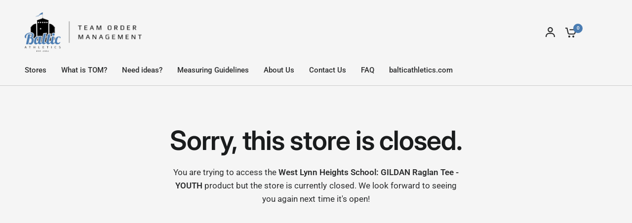

--- FILE ---
content_type: text/html; charset=utf-8
request_url: https://tom.balticathletics.com/products/wlh-shirt-gildan-raglan-tee-youth
body_size: 56447
content:
<!doctype html><html class="no-js" lang="en" dir="ltr">
<head>
	<meta charset="utf-8">
	<meta http-equiv="X-UA-Compatible" content="IE=edge,chrome=1">
	<meta name="viewport" content="width=device-width, initial-scale=1, maximum-scale=5, viewport-fit=cover">
	<meta name="theme-color" content="#F5F5F5">
	<link rel="canonical" href="https://tom.balticathletics.com/products/wlh-shirt-gildan-raglan-tee-youth">
	<link rel="preconnect" href="https://cdn.shopify.com" crossorigin>
	<link rel="preload" as="style" href="//tom.balticathletics.com/cdn/shop/t/29/assets/app.css?v=184193732848752533211730910539">
<link rel="preload" as="style" href="//tom.balticathletics.com/cdn/shop/t/29/assets/product-grid.css?v=8767227928908178541730910539">
<link rel="preload" as="style" href="//tom.balticathletics.com/cdn/shop/t/29/assets/product.css?v=71268318328652321371730910539">
<link rel="preload" as="image" href="//tom.balticathletics.com/cdn/shop/products/5700_grey-blk_WLH.jpg?v=1547244814&width=345" imagesrcset="//tom.balticathletics.com/cdn/shop/products/5700_grey-blk_WLH.jpg?v=1547244814&width=345 345w,//tom.balticathletics.com/cdn/shop/products/5700_grey-blk_WLH.jpg?v=1547244814&width=610 610w,//tom.balticathletics.com/cdn/shop/products/5700_grey-blk_WLH.jpg?v=1547244814&width=1220 1220w" imagesizes="auto">




<link rel="preload" as="script" href="//tom.balticathletics.com/cdn/shop/t/29/assets/animations.min.js?v=147813703405119417831730910539">

<link rel="preload" as="script" href="//tom.balticathletics.com/cdn/shop/t/29/assets/header.js?v=6094887744313169711730910539">
<link rel="preload" as="script" href="//tom.balticathletics.com/cdn/shop/t/29/assets/vendor.min.js?v=3813312436454354751730910539">
<link rel="preload" as="script" href="//tom.balticathletics.com/cdn/shop/t/29/assets/app.js?v=60999381137322155641741814429">

<script>
window.lazySizesConfig = window.lazySizesConfig || {};
window.lazySizesConfig.expand = 250;
window.lazySizesConfig.loadMode = 1;
window.lazySizesConfig.loadHidden = false;
</script>


	<link rel="icon" type="image/png" href="//tom.balticathletics.com/cdn/shop/files/favicon-blue.png?crop=center&height=32&v=1747756253&width=32">

	<title>
	WLH - SHIRT - GILDAN Raglan Tee - YOUTH &ndash; Baltic Athletics
	</title>

	
	<meta name="description" content="8.8 oz 100% cotton preshrunk jersey knit fabric Contrast colour set-in collar and 3/4 raglan sleeve Single-needle topstitched back neck Double-needle sleeve and bottom hems Tear away label Quarter-turned to eliminate centre crease INCLUDES: Full front Logo">
	
<link rel="preconnect" href="https://fonts.shopifycdn.com" crossorigin>

<meta property="og:site_name" content="Baltic Athletics">
<meta property="og:url" content="https://tom.balticathletics.com/products/wlh-shirt-gildan-raglan-tee-youth">
<meta property="og:title" content="WLH - SHIRT - GILDAN Raglan Tee - YOUTH">
<meta property="og:type" content="product">
<meta property="og:description" content="8.8 oz 100% cotton preshrunk jersey knit fabric Contrast colour set-in collar and 3/4 raglan sleeve Single-needle topstitched back neck Double-needle sleeve and bottom hems Tear away label Quarter-turned to eliminate centre crease INCLUDES: Full front Logo"><meta property="og:image" content="http://tom.balticathletics.com/cdn/shop/products/5700_grey-blk_WLH.jpg?v=1547244814">
  <meta property="og:image:secure_url" content="https://tom.balticathletics.com/cdn/shop/products/5700_grey-blk_WLH.jpg?v=1547244814">
  <meta property="og:image:width" content="1600">
  <meta property="og:image:height" content="1600"><meta property="og:price:amount" content="24.75">
  <meta property="og:price:currency" content="CAD"><meta name="twitter:card" content="summary_large_image">
<meta name="twitter:title" content="WLH - SHIRT - GILDAN Raglan Tee - YOUTH">
<meta name="twitter:description" content="8.8 oz 100% cotton preshrunk jersey knit fabric Contrast colour set-in collar and 3/4 raglan sleeve Single-needle topstitched back neck Double-needle sleeve and bottom hems Tear away label Quarter-turned to eliminate centre crease INCLUDES: Full front Logo">


	<link href="//tom.balticathletics.com/cdn/shop/t/29/assets/app.css?v=184193732848752533211730910539" rel="stylesheet" type="text/css" media="all" />
	<link href="//tom.balticathletics.com/cdn/shop/t/29/assets/product-grid.css?v=8767227928908178541730910539" rel="stylesheet" type="text/css" media="all" />

	<style data-shopify>
	@font-face {
  font-family: Roboto;
  font-weight: 400;
  font-style: normal;
  font-display: swap;
  src: url("//tom.balticathletics.com/cdn/fonts/roboto/roboto_n4.2019d890f07b1852f56ce63ba45b2db45d852cba.woff2") format("woff2"),
       url("//tom.balticathletics.com/cdn/fonts/roboto/roboto_n4.238690e0007583582327135619c5f7971652fa9d.woff") format("woff");
}

@font-face {
  font-family: Roboto;
  font-weight: 500;
  font-style: normal;
  font-display: swap;
  src: url("//tom.balticathletics.com/cdn/fonts/roboto/roboto_n5.250d51708d76acbac296b0e21ede8f81de4e37aa.woff2") format("woff2"),
       url("//tom.balticathletics.com/cdn/fonts/roboto/roboto_n5.535e8c56f4cbbdea416167af50ab0ff1360a3949.woff") format("woff");
}

@font-face {
  font-family: Roboto;
  font-weight: 600;
  font-style: normal;
  font-display: swap;
  src: url("//tom.balticathletics.com/cdn/fonts/roboto/roboto_n6.3d305d5382545b48404c304160aadee38c90ef9d.woff2") format("woff2"),
       url("//tom.balticathletics.com/cdn/fonts/roboto/roboto_n6.bb37be020157f87e181e5489d5e9137ad60c47a2.woff") format("woff");
}

@font-face {
  font-family: Roboto;
  font-weight: 400;
  font-style: italic;
  font-display: swap;
  src: url("//tom.balticathletics.com/cdn/fonts/roboto/roboto_i4.57ce898ccda22ee84f49e6b57ae302250655e2d4.woff2") format("woff2"),
       url("//tom.balticathletics.com/cdn/fonts/roboto/roboto_i4.b21f3bd061cbcb83b824ae8c7671a82587b264bf.woff") format("woff");
}

@font-face {
  font-family: Roboto;
  font-weight: 600;
  font-style: italic;
  font-display: swap;
  src: url("//tom.balticathletics.com/cdn/fonts/roboto/roboto_i6.ebd6b6733fb2b030d60cbf61316511a7ffd82fb3.woff2") format("woff2"),
       url("//tom.balticathletics.com/cdn/fonts/roboto/roboto_i6.1363905a6d5249605bc5e0f859663ffe95ac3bed.woff") format("woff");
}


		@font-face {
  font-family: Inter;
  font-weight: 600;
  font-style: normal;
  font-display: swap;
  src: url("//tom.balticathletics.com/cdn/fonts/inter/inter_n6.771af0474a71b3797eb38f3487d6fb79d43b6877.woff2") format("woff2"),
       url("//tom.balticathletics.com/cdn/fonts/inter/inter_n6.88c903d8f9e157d48b73b7777d0642925bcecde7.woff") format("woff");
}

@font-face {
  font-family: Inter;
  font-weight: 400;
  font-style: normal;
  font-display: swap;
  src: url("//tom.balticathletics.com/cdn/fonts/inter/inter_n4.b2a3f24c19b4de56e8871f609e73ca7f6d2e2bb9.woff2") format("woff2"),
       url("//tom.balticathletics.com/cdn/fonts/inter/inter_n4.af8052d517e0c9ffac7b814872cecc27ae1fa132.woff") format("woff");
}

h1,h2,h3,h4,h5,h6,
	.h1,.h2,.h3,.h4,.h5,.h6,
	.logolink.text-logo,
	.heading-font,
	.h1-xlarge,
	.h1-large,
	blockquote p,
	blockquote span,
	.customer-addresses .my-address .address-index {
		font-style: normal;
		font-weight: 600;
		font-family: Inter, sans-serif;
	}
	body,
	.body-font,
	.thb-product-detail .product-title {
		font-style: normal;
		font-weight: 400;
		font-family: Roboto, sans-serif;
	}
	:root {
		--grid-width: 1280px;
		--grid-width-row: 1380px;
		--font-body-scale: 1.0;
		--font-body-line-height-scale: 1.0;
		--font-body-letter-spacing: 0.0em;
		--font-announcement-scale: 1.0;
		--font-body-medium-weight: 500;
    --font-body-bold-weight: 600;
		--font-heading-scale: 1.0;
		--font-heading-line-height-scale: 1.0;
		--font-heading-letter-spacing: -0.02em;
		--font-navigation-scale: 1.0;
		--font-product-price-scale: 1.0;
		--font-product-title-scale: 1.0;
		--font-product-title-line-height-scale: 1.0;
		--button-letter-spacing: 0.0em;

		--block-border-radius: 8px;
		--button-border-radius: 6px;
		--input-border-radius: 6px;

		--bg-body: #F5F5F5;
		--bg-body-rgb: 245,245,245;
		--bg-body-darken: #ededed;
		--payment-terms-background-color: #F5F5F5;
		
		--color-body: #2c2d2e;
		--color-body-rgb: 44,45,46;
		--color-heading: #1a1c1d;
		--color-heading-rgb: 26,28,29;

		--color-accent: #4a7cb2;
		--color-accent-hover: #406a99;
		--color-accent-rgb: 74,124,178;
		--color-border: #DADCE0;
		--color-form-border: #D3D3D3;
		--color-overlay-rgb: 159,163,167;

		--shopify-accelerated-checkout-button-block-size: 50px;
		--shopify-accelerated-checkout-inline-alignment: center;
		--shopify-accelerated-checkout-skeleton-animation-duration: 0.25s;
		--shopify-accelerated-checkout-button-border-radius: 6px;--color-drawer-bg: #ffffff;
			--color-drawer-bg-rgb: 255,255,255;--color-announcement-bar-text: #ffffff;--color-announcement-bar-bg: #2C2D2E;--color-secondary-menu-text: #2c2d2e;--color-secondary-menu-bg: #F5F5F5;--color-header-bg: #F5F5F5;
			--color-header-bg-rgb: 245,245,245;--color-header-text: #2c2d2e;
			--color-header-text-rgb: 44,45,46;--color-header-links: #2c2d2e;--color-header-links-hover: #3F72E5;--color-header-icons: #2c2d2e;--color-header-border: #E2E2E2;--solid-button-background: #2c2d2e;
			--solid-button-background-hover: #1b1b1c;--solid-button-label: #ffffff;--white-button-label: #2c2d2e;--color-price: #2c2d2e;
			--color-price-rgb: 44,45,46;--color-price-discounted: #C62A32;--color-star: #FFAA47;--color-inventory-instock: #279A4B;--color-inventory-lowstock: #e97f32;--block-shadows: 0px 4px 6px rgba(0, 0, 0, 0.08);--section-spacing-mobile: 50px;
		--section-spacing-desktop: 80px;--color-product-card-bg: #ffffff;--color-article-card-bg: #ffffff;--color-badge-text: #ffffff;--color-badge-sold-out: #6d6b6b;--color-badge-sale: #c62a32;--color-badge-preorder: #666666;



--badge-corner-radius: 14px;--color-footer-heading: #FFFFFF;
			--color-footer-heading-rgb: 255,255,255;--color-footer-text: #d9e3ef;
			--color-footer-text-rgb: 217,227,239;--color-footer-link: #d9e3ef;--color-footer-link-hover: #FFFFFF;--color-footer-border: #ffffff;
			--color-footer-border-rgb: 255,255,255;--color-footer-bg: #4a7cb2;}
</style>


	<script>
		window.theme = window.theme || {};
		theme = {
			settings: {
				money_with_currency_format:"${{amount}}",
				cart_drawer:false},
			routes: {
				root_url: '/',
				cart_url: '/cart',
				cart_add_url: '/cart/add',
				search_url: '/search',
				cart_change_url: '/cart/change',
				cart_update_url: '/cart/update',
				predictive_search_url: '/search/suggest',
			},
			variantStrings: {
        addToCart: `Add to cart`,
        soldOut: `Sold out`,
        unavailable: `Unavailable`,
        preOrder: `Pre-order`,
      },
			strings: {
				requiresTerms: `You must agree with the terms and conditions of sales to check out`,
				shippingEstimatorNoResults: `Sorry, we do not ship to your address.`,
				shippingEstimatorOneResult: `There is one shipping rate for your address:`,
				shippingEstimatorMultipleResults: `There are several shipping rates for your address:`,
				shippingEstimatorError: `One or more error occurred while retrieving shipping rates:`
			}
		};
	</script>
	<link href="//tom.balticathletics.com/cdn/shop/t/29/assets/page.css?v=54094409091694118441730910539" rel="stylesheet" type="text/css" media="all" />
	<link href="//tom.balticathletics.com/cdn/shop/t/29/assets/custom.css?v=134268715115813870961758566361" rel="stylesheet" type="text/css" media="all" />
	<link href="//tom.balticathletics.com/cdn/shop/t/29/assets/magnific-popup.css?v=86223478825741227711740760137" rel="stylesheet" type="text/css" media="all" />
	<script>window.performance && window.performance.mark && window.performance.mark('shopify.content_for_header.start');</script><meta id="shopify-digital-wallet" name="shopify-digital-wallet" content="/12514031/digital_wallets/dialog">
<meta name="shopify-checkout-api-token" content="f665e44493025786b349d9fd00001543">
<meta id="in-context-paypal-metadata" data-shop-id="12514031" data-venmo-supported="false" data-environment="production" data-locale="en_US" data-paypal-v4="true" data-currency="CAD">
<link rel="alternate" type="application/json+oembed" href="https://tom.balticathletics.com/products/wlh-shirt-gildan-raglan-tee-youth.oembed">
<script async="async" src="/checkouts/internal/preloads.js?locale=en-CA"></script>
<link rel="preconnect" href="https://shop.app" crossorigin="anonymous">
<script async="async" src="https://shop.app/checkouts/internal/preloads.js?locale=en-CA&shop_id=12514031" crossorigin="anonymous"></script>
<script id="apple-pay-shop-capabilities" type="application/json">{"shopId":12514031,"countryCode":"CA","currencyCode":"CAD","merchantCapabilities":["supports3DS"],"merchantId":"gid:\/\/shopify\/Shop\/12514031","merchantName":"Baltic Athletics","requiredBillingContactFields":["postalAddress","email","phone"],"requiredShippingContactFields":["postalAddress","email","phone"],"shippingType":"shipping","supportedNetworks":["visa","masterCard","amex","interac","jcb"],"total":{"type":"pending","label":"Baltic Athletics","amount":"1.00"},"shopifyPaymentsEnabled":true,"supportsSubscriptions":true}</script>
<script id="shopify-features" type="application/json">{"accessToken":"f665e44493025786b349d9fd00001543","betas":["rich-media-storefront-analytics"],"domain":"tom.balticathletics.com","predictiveSearch":true,"shopId":12514031,"locale":"en"}</script>
<script>var Shopify = Shopify || {};
Shopify.shop = "baltic-athletics.myshopify.com";
Shopify.locale = "en";
Shopify.currency = {"active":"CAD","rate":"1.0"};
Shopify.country = "CA";
Shopify.theme = {"name":"[OAK] Baltic Athletics - Vision - 24\/11\/06","id":144873980126,"schema_name":"Vision","schema_version":"6.1.0","theme_store_id":2053,"role":"main"};
Shopify.theme.handle = "null";
Shopify.theme.style = {"id":null,"handle":null};
Shopify.cdnHost = "tom.balticathletics.com/cdn";
Shopify.routes = Shopify.routes || {};
Shopify.routes.root = "/";</script>
<script type="module">!function(o){(o.Shopify=o.Shopify||{}).modules=!0}(window);</script>
<script>!function(o){function n(){var o=[];function n(){o.push(Array.prototype.slice.apply(arguments))}return n.q=o,n}var t=o.Shopify=o.Shopify||{};t.loadFeatures=n(),t.autoloadFeatures=n()}(window);</script>
<script>
  window.ShopifyPay = window.ShopifyPay || {};
  window.ShopifyPay.apiHost = "shop.app\/pay";
  window.ShopifyPay.redirectState = null;
</script>
<script id="shop-js-analytics" type="application/json">{"pageType":"product"}</script>
<script defer="defer" async type="module" src="//tom.balticathletics.com/cdn/shopifycloud/shop-js/modules/v2/client.init-shop-cart-sync_DtuiiIyl.en.esm.js"></script>
<script defer="defer" async type="module" src="//tom.balticathletics.com/cdn/shopifycloud/shop-js/modules/v2/chunk.common_CUHEfi5Q.esm.js"></script>
<script type="module">
  await import("//tom.balticathletics.com/cdn/shopifycloud/shop-js/modules/v2/client.init-shop-cart-sync_DtuiiIyl.en.esm.js");
await import("//tom.balticathletics.com/cdn/shopifycloud/shop-js/modules/v2/chunk.common_CUHEfi5Q.esm.js");

  window.Shopify.SignInWithShop?.initShopCartSync?.({"fedCMEnabled":true,"windoidEnabled":true});

</script>
<script>
  window.Shopify = window.Shopify || {};
  if (!window.Shopify.featureAssets) window.Shopify.featureAssets = {};
  window.Shopify.featureAssets['shop-js'] = {"shop-cart-sync":["modules/v2/client.shop-cart-sync_DFoTY42P.en.esm.js","modules/v2/chunk.common_CUHEfi5Q.esm.js"],"init-fed-cm":["modules/v2/client.init-fed-cm_D2UNy1i2.en.esm.js","modules/v2/chunk.common_CUHEfi5Q.esm.js"],"init-shop-email-lookup-coordinator":["modules/v2/client.init-shop-email-lookup-coordinator_BQEe2rDt.en.esm.js","modules/v2/chunk.common_CUHEfi5Q.esm.js"],"shop-cash-offers":["modules/v2/client.shop-cash-offers_3CTtReFF.en.esm.js","modules/v2/chunk.common_CUHEfi5Q.esm.js","modules/v2/chunk.modal_BewljZkx.esm.js"],"shop-button":["modules/v2/client.shop-button_C6oxCjDL.en.esm.js","modules/v2/chunk.common_CUHEfi5Q.esm.js"],"init-windoid":["modules/v2/client.init-windoid_5pix8xhK.en.esm.js","modules/v2/chunk.common_CUHEfi5Q.esm.js"],"avatar":["modules/v2/client.avatar_BTnouDA3.en.esm.js"],"init-shop-cart-sync":["modules/v2/client.init-shop-cart-sync_DtuiiIyl.en.esm.js","modules/v2/chunk.common_CUHEfi5Q.esm.js"],"shop-toast-manager":["modules/v2/client.shop-toast-manager_BYv_8cH1.en.esm.js","modules/v2/chunk.common_CUHEfi5Q.esm.js"],"pay-button":["modules/v2/client.pay-button_FnF9EIkY.en.esm.js","modules/v2/chunk.common_CUHEfi5Q.esm.js"],"shop-login-button":["modules/v2/client.shop-login-button_CH1KUpOf.en.esm.js","modules/v2/chunk.common_CUHEfi5Q.esm.js","modules/v2/chunk.modal_BewljZkx.esm.js"],"init-customer-accounts-sign-up":["modules/v2/client.init-customer-accounts-sign-up_aj7QGgYS.en.esm.js","modules/v2/client.shop-login-button_CH1KUpOf.en.esm.js","modules/v2/chunk.common_CUHEfi5Q.esm.js","modules/v2/chunk.modal_BewljZkx.esm.js"],"init-shop-for-new-customer-accounts":["modules/v2/client.init-shop-for-new-customer-accounts_NbnYRf_7.en.esm.js","modules/v2/client.shop-login-button_CH1KUpOf.en.esm.js","modules/v2/chunk.common_CUHEfi5Q.esm.js","modules/v2/chunk.modal_BewljZkx.esm.js"],"init-customer-accounts":["modules/v2/client.init-customer-accounts_ppedhqCH.en.esm.js","modules/v2/client.shop-login-button_CH1KUpOf.en.esm.js","modules/v2/chunk.common_CUHEfi5Q.esm.js","modules/v2/chunk.modal_BewljZkx.esm.js"],"shop-follow-button":["modules/v2/client.shop-follow-button_CMIBBa6u.en.esm.js","modules/v2/chunk.common_CUHEfi5Q.esm.js","modules/v2/chunk.modal_BewljZkx.esm.js"],"lead-capture":["modules/v2/client.lead-capture_But0hIyf.en.esm.js","modules/v2/chunk.common_CUHEfi5Q.esm.js","modules/v2/chunk.modal_BewljZkx.esm.js"],"checkout-modal":["modules/v2/client.checkout-modal_BBxc70dQ.en.esm.js","modules/v2/chunk.common_CUHEfi5Q.esm.js","modules/v2/chunk.modal_BewljZkx.esm.js"],"shop-login":["modules/v2/client.shop-login_hM3Q17Kl.en.esm.js","modules/v2/chunk.common_CUHEfi5Q.esm.js","modules/v2/chunk.modal_BewljZkx.esm.js"],"payment-terms":["modules/v2/client.payment-terms_CAtGlQYS.en.esm.js","modules/v2/chunk.common_CUHEfi5Q.esm.js","modules/v2/chunk.modal_BewljZkx.esm.js"]};
</script>
<script id="__st">var __st={"a":12514031,"offset":-21600,"reqid":"2d505236-0a0e-48c1-8cf5-da72603b5e1a-1766362863","pageurl":"tom.balticathletics.com\/products\/wlh-shirt-gildan-raglan-tee-youth","u":"078e7b4d13d4","p":"product","rtyp":"product","rid":641136853038};</script>
<script>window.ShopifyPaypalV4VisibilityTracking = true;</script>
<script id="captcha-bootstrap">!function(){'use strict';const t='contact',e='account',n='new_comment',o=[[t,t],['blogs',n],['comments',n],[t,'customer']],c=[[e,'customer_login'],[e,'guest_login'],[e,'recover_customer_password'],[e,'create_customer']],r=t=>t.map((([t,e])=>`form[action*='/${t}']:not([data-nocaptcha='true']) input[name='form_type'][value='${e}']`)).join(','),a=t=>()=>t?[...document.querySelectorAll(t)].map((t=>t.form)):[];function s(){const t=[...o],e=r(t);return a(e)}const i='password',u='form_key',d=['recaptcha-v3-token','g-recaptcha-response','h-captcha-response',i],f=()=>{try{return window.sessionStorage}catch{return}},m='__shopify_v',_=t=>t.elements[u];function p(t,e,n=!1){try{const o=window.sessionStorage,c=JSON.parse(o.getItem(e)),{data:r}=function(t){const{data:e,action:n}=t;return t[m]||n?{data:e,action:n}:{data:t,action:n}}(c);for(const[e,n]of Object.entries(r))t.elements[e]&&(t.elements[e].value=n);n&&o.removeItem(e)}catch(o){console.error('form repopulation failed',{error:o})}}const l='form_type',E='cptcha';function T(t){t.dataset[E]=!0}const w=window,h=w.document,L='Shopify',v='ce_forms',y='captcha';let A=!1;((t,e)=>{const n=(g='f06e6c50-85a8-45c8-87d0-21a2b65856fe',I='https://cdn.shopify.com/shopifycloud/storefront-forms-hcaptcha/ce_storefront_forms_captcha_hcaptcha.v1.5.2.iife.js',D={infoText:'Protected by hCaptcha',privacyText:'Privacy',termsText:'Terms'},(t,e,n)=>{const o=w[L][v],c=o.bindForm;if(c)return c(t,g,e,D).then(n);var r;o.q.push([[t,g,e,D],n]),r=I,A||(h.body.append(Object.assign(h.createElement('script'),{id:'captcha-provider',async:!0,src:r})),A=!0)});var g,I,D;w[L]=w[L]||{},w[L][v]=w[L][v]||{},w[L][v].q=[],w[L][y]=w[L][y]||{},w[L][y].protect=function(t,e){n(t,void 0,e),T(t)},Object.freeze(w[L][y]),function(t,e,n,w,h,L){const[v,y,A,g]=function(t,e,n){const i=e?o:[],u=t?c:[],d=[...i,...u],f=r(d),m=r(i),_=r(d.filter((([t,e])=>n.includes(e))));return[a(f),a(m),a(_),s()]}(w,h,L),I=t=>{const e=t.target;return e instanceof HTMLFormElement?e:e&&e.form},D=t=>v().includes(t);t.addEventListener('submit',(t=>{const e=I(t);if(!e)return;const n=D(e)&&!e.dataset.hcaptchaBound&&!e.dataset.recaptchaBound,o=_(e),c=g().includes(e)&&(!o||!o.value);(n||c)&&t.preventDefault(),c&&!n&&(function(t){try{if(!f())return;!function(t){const e=f();if(!e)return;const n=_(t);if(!n)return;const o=n.value;o&&e.removeItem(o)}(t);const e=Array.from(Array(32),(()=>Math.random().toString(36)[2])).join('');!function(t,e){_(t)||t.append(Object.assign(document.createElement('input'),{type:'hidden',name:u})),t.elements[u].value=e}(t,e),function(t,e){const n=f();if(!n)return;const o=[...t.querySelectorAll(`input[type='${i}']`)].map((({name:t})=>t)),c=[...d,...o],r={};for(const[a,s]of new FormData(t).entries())c.includes(a)||(r[a]=s);n.setItem(e,JSON.stringify({[m]:1,action:t.action,data:r}))}(t,e)}catch(e){console.error('failed to persist form',e)}}(e),e.submit())}));const S=(t,e)=>{t&&!t.dataset[E]&&(n(t,e.some((e=>e===t))),T(t))};for(const o of['focusin','change'])t.addEventListener(o,(t=>{const e=I(t);D(e)&&S(e,y())}));const B=e.get('form_key'),M=e.get(l),P=B&&M;t.addEventListener('DOMContentLoaded',(()=>{const t=y();if(P)for(const e of t)e.elements[l].value===M&&p(e,B);[...new Set([...A(),...v().filter((t=>'true'===t.dataset.shopifyCaptcha))])].forEach((e=>S(e,t)))}))}(h,new URLSearchParams(w.location.search),n,t,e,['guest_login'])})(!0,!0)}();</script>
<script integrity="sha256-4kQ18oKyAcykRKYeNunJcIwy7WH5gtpwJnB7kiuLZ1E=" data-source-attribution="shopify.loadfeatures" defer="defer" src="//tom.balticathletics.com/cdn/shopifycloud/storefront/assets/storefront/load_feature-a0a9edcb.js" crossorigin="anonymous"></script>
<script crossorigin="anonymous" defer="defer" src="//tom.balticathletics.com/cdn/shopifycloud/storefront/assets/shopify_pay/storefront-65b4c6d7.js?v=20250812"></script>
<script data-source-attribution="shopify.dynamic_checkout.dynamic.init">var Shopify=Shopify||{};Shopify.PaymentButton=Shopify.PaymentButton||{isStorefrontPortableWallets:!0,init:function(){window.Shopify.PaymentButton.init=function(){};var t=document.createElement("script");t.src="https://tom.balticathletics.com/cdn/shopifycloud/portable-wallets/latest/portable-wallets.en.js",t.type="module",document.head.appendChild(t)}};
</script>
<script data-source-attribution="shopify.dynamic_checkout.buyer_consent">
  function portableWalletsHideBuyerConsent(e){var t=document.getElementById("shopify-buyer-consent"),n=document.getElementById("shopify-subscription-policy-button");t&&n&&(t.classList.add("hidden"),t.setAttribute("aria-hidden","true"),n.removeEventListener("click",e))}function portableWalletsShowBuyerConsent(e){var t=document.getElementById("shopify-buyer-consent"),n=document.getElementById("shopify-subscription-policy-button");t&&n&&(t.classList.remove("hidden"),t.removeAttribute("aria-hidden"),n.addEventListener("click",e))}window.Shopify?.PaymentButton&&(window.Shopify.PaymentButton.hideBuyerConsent=portableWalletsHideBuyerConsent,window.Shopify.PaymentButton.showBuyerConsent=portableWalletsShowBuyerConsent);
</script>
<script data-source-attribution="shopify.dynamic_checkout.cart.bootstrap">document.addEventListener("DOMContentLoaded",(function(){function t(){return document.querySelector("shopify-accelerated-checkout-cart, shopify-accelerated-checkout")}if(t())Shopify.PaymentButton.init();else{new MutationObserver((function(e,n){t()&&(Shopify.PaymentButton.init(),n.disconnect())})).observe(document.body,{childList:!0,subtree:!0})}}));
</script>
<link id="shopify-accelerated-checkout-styles" rel="stylesheet" media="screen" href="https://tom.balticathletics.com/cdn/shopifycloud/portable-wallets/latest/accelerated-checkout-backwards-compat.css" crossorigin="anonymous">
<style id="shopify-accelerated-checkout-cart">
        #shopify-buyer-consent {
  margin-top: 1em;
  display: inline-block;
  width: 100%;
}

#shopify-buyer-consent.hidden {
  display: none;
}

#shopify-subscription-policy-button {
  background: none;
  border: none;
  padding: 0;
  text-decoration: underline;
  font-size: inherit;
  cursor: pointer;
}

#shopify-subscription-policy-button::before {
  box-shadow: none;
}

      </style>

<script>window.performance && window.performance.mark && window.performance.mark('shopify.content_for_header.end');</script> <!-- Header hook for plugins -->

	<script>document.documentElement.className = document.documentElement.className.replace('no-js', 'js');</script>
	
<!-- BEGIN app block: shopify://apps/avis-product-options/blocks/avisplus-product-options/e076618e-4c9c-447f-ad6d-4f1577799c29 -->




<script>
    window.OpusNoShadowRoot=true;
    window.apo_js_loaded={options:!1,style_collection:!1,style_product:!1,minicart:!1};
    window.ap_front_settings = {
      root_api:"https://apo-api.avisplus.io/",
      check_on: {add_to_cart: false, check_out: false},
      page_type: "product",
      shop_id: "12514031",
      money_format: "${{amount}}",
      money_with_currency_format: "${{amount}} CAD",
      icon_tooltip: "https://cdn.shopify.com/extensions/019b3aca-7752-73a0-a962-bb0a1ca0ba59/avis-options-v1.7.130.1/assets/tooltip.svg",
      currency_code: '',
      url_jquery: "https://cdn.shopify.com/extensions/019b3aca-7752-73a0-a962-bb0a1ca0ba59/avis-options-v1.7.130.1/assets/jquery-3.6.0.min.js",
      theme_name: "",
      customer: null ,
      customer_order_count: ``,
      curCountryCode: `CA`,
      url_css_date: "https://cdn.shopify.com/extensions/019b3aca-7752-73a0-a962-bb0a1ca0ba59/avis-options-v1.7.130.1/assets/apo-date.min.css",
      url_css_main_v1: "https://cdn.shopify.com/extensions/019b3aca-7752-73a0-a962-bb0a1ca0ba59/avis-options-v1.7.130.1/assets/apo-product-options_v1.min.css",
      url_css_main_v2: "https://cdn.shopify.com/extensions/019b3aca-7752-73a0-a962-bb0a1ca0ba59/avis-options-v1.7.130.1/assets/apo-product-options_v2.min.css",
      joinAddCharge: "|",
      cart_collections: [],
      inventories: {},
      product_info: {
        product: {"id":641136853038,"title":"WLH - SHIRT - GILDAN Raglan Tee - YOUTH","handle":"wlh-shirt-gildan-raglan-tee-youth","description":"\u003cul\u003e\n\u003cli\u003e8.8 oz\u003c\/li\u003e\n\u003cli\u003e100% cotton preshrunk jersey knit fabric\u003c\/li\u003e\n\u003cli\u003eContrast colour set-in collar and 3\/4 raglan sleeve\u003c\/li\u003e\n\u003cli\u003eSingle-needle topstitched back neck\u003c\/li\u003e\n\u003cli\u003eDouble-needle sleeve and bottom hems\u003c\/li\u003e\n\u003cli\u003eTear away label\u003c\/li\u003e\n\u003cli\u003eQuarter-turned to eliminate centre crease\u003c\/li\u003e\n\u003c\/ul\u003e\n\u003cp\u003e\u003cstrong\u003eINCLUDES: \u003c\/strong\u003eFull front Logo\u003c\/p\u003e","published_at":"2017-03-11T01:18:00-06:00","created_at":"2018-04-19T14:50:58-05:00","vendor":"Toba","type":"Shirts","tags":[],"price":2475,"price_min":2475,"price_max":2475,"available":true,"price_varies":false,"compare_at_price":null,"compare_at_price_min":0,"compare_at_price_max":0,"compare_at_price_varies":false,"variants":[{"id":7628847546414,"title":"G-5700B - Youth \/ Sport Grey\/Black \/ Yth Small","option1":"G-5700B - Youth","option2":"Sport Grey\/Black","option3":"Yth Small","sku":"","requires_shipping":true,"taxable":true,"featured_image":{"id":2427986640942,"product_id":641136853038,"position":1,"created_at":"2018-04-19T14:51:21-05:00","updated_at":"2019-01-11T16:13:34-06:00","alt":"G-5700B Youth - Sport Grey\/Black","width":1600,"height":1600,"src":"\/\/tom.balticathletics.com\/cdn\/shop\/products\/5700_grey-blk_WLH.jpg?v=1547244814","variant_ids":[7628847546414,7628847579182,7628847611950,7628847644718]},"available":true,"name":"WLH - SHIRT - GILDAN Raglan Tee - YOUTH - G-5700B - Youth \/ Sport Grey\/Black \/ Yth Small","public_title":"G-5700B - Youth \/ Sport Grey\/Black \/ Yth Small","options":["G-5700B - Youth","Sport Grey\/Black","Yth Small"],"price":2475,"weight":0,"compare_at_price":null,"inventory_quantity":1,"inventory_management":null,"inventory_policy":"deny","barcode":"","featured_media":{"alt":"G-5700B Youth - Sport Grey\/Black","id":2553359466631,"position":1,"preview_image":{"aspect_ratio":1.0,"height":1600,"width":1600,"src":"\/\/tom.balticathletics.com\/cdn\/shop\/products\/5700_grey-blk_WLH.jpg?v=1547244814"}},"requires_selling_plan":false,"selling_plan_allocations":[]},{"id":7628847579182,"title":"G-5700B - Youth \/ Sport Grey\/Black \/ Yth Medium","option1":"G-5700B - Youth","option2":"Sport Grey\/Black","option3":"Yth Medium","sku":"","requires_shipping":true,"taxable":true,"featured_image":{"id":2427986640942,"product_id":641136853038,"position":1,"created_at":"2018-04-19T14:51:21-05:00","updated_at":"2019-01-11T16:13:34-06:00","alt":"G-5700B Youth - Sport Grey\/Black","width":1600,"height":1600,"src":"\/\/tom.balticathletics.com\/cdn\/shop\/products\/5700_grey-blk_WLH.jpg?v=1547244814","variant_ids":[7628847546414,7628847579182,7628847611950,7628847644718]},"available":true,"name":"WLH - SHIRT - GILDAN Raglan Tee - YOUTH - G-5700B - Youth \/ Sport Grey\/Black \/ Yth Medium","public_title":"G-5700B - Youth \/ Sport Grey\/Black \/ Yth Medium","options":["G-5700B - Youth","Sport Grey\/Black","Yth Medium"],"price":2475,"weight":0,"compare_at_price":null,"inventory_quantity":0,"inventory_management":null,"inventory_policy":"deny","barcode":"","featured_media":{"alt":"G-5700B Youth - Sport Grey\/Black","id":2553359466631,"position":1,"preview_image":{"aspect_ratio":1.0,"height":1600,"width":1600,"src":"\/\/tom.balticathletics.com\/cdn\/shop\/products\/5700_grey-blk_WLH.jpg?v=1547244814"}},"requires_selling_plan":false,"selling_plan_allocations":[]},{"id":7628847611950,"title":"G-5700B - Youth \/ Sport Grey\/Black \/ Yth Large","option1":"G-5700B - Youth","option2":"Sport Grey\/Black","option3":"Yth Large","sku":"","requires_shipping":true,"taxable":true,"featured_image":{"id":2427986640942,"product_id":641136853038,"position":1,"created_at":"2018-04-19T14:51:21-05:00","updated_at":"2019-01-11T16:13:34-06:00","alt":"G-5700B Youth - Sport Grey\/Black","width":1600,"height":1600,"src":"\/\/tom.balticathletics.com\/cdn\/shop\/products\/5700_grey-blk_WLH.jpg?v=1547244814","variant_ids":[7628847546414,7628847579182,7628847611950,7628847644718]},"available":true,"name":"WLH - SHIRT - GILDAN Raglan Tee - YOUTH - G-5700B - Youth \/ Sport Grey\/Black \/ Yth Large","public_title":"G-5700B - Youth \/ Sport Grey\/Black \/ Yth Large","options":["G-5700B - Youth","Sport Grey\/Black","Yth Large"],"price":2475,"weight":0,"compare_at_price":null,"inventory_quantity":1,"inventory_management":null,"inventory_policy":"deny","barcode":"","featured_media":{"alt":"G-5700B Youth - Sport Grey\/Black","id":2553359466631,"position":1,"preview_image":{"aspect_ratio":1.0,"height":1600,"width":1600,"src":"\/\/tom.balticathletics.com\/cdn\/shop\/products\/5700_grey-blk_WLH.jpg?v=1547244814"}},"requires_selling_plan":false,"selling_plan_allocations":[]},{"id":7628847644718,"title":"G-5700B - Youth \/ Sport Grey\/Black \/ Yth XL","option1":"G-5700B - Youth","option2":"Sport Grey\/Black","option3":"Yth XL","sku":"","requires_shipping":true,"taxable":true,"featured_image":{"id":2427986640942,"product_id":641136853038,"position":1,"created_at":"2018-04-19T14:51:21-05:00","updated_at":"2019-01-11T16:13:34-06:00","alt":"G-5700B Youth - Sport Grey\/Black","width":1600,"height":1600,"src":"\/\/tom.balticathletics.com\/cdn\/shop\/products\/5700_grey-blk_WLH.jpg?v=1547244814","variant_ids":[7628847546414,7628847579182,7628847611950,7628847644718]},"available":true,"name":"WLH - SHIRT - GILDAN Raglan Tee - YOUTH - G-5700B - Youth \/ Sport Grey\/Black \/ Yth XL","public_title":"G-5700B - Youth \/ Sport Grey\/Black \/ Yth XL","options":["G-5700B - Youth","Sport Grey\/Black","Yth XL"],"price":2475,"weight":0,"compare_at_price":null,"inventory_quantity":-1,"inventory_management":null,"inventory_policy":"deny","barcode":"","featured_media":{"alt":"G-5700B Youth - Sport Grey\/Black","id":2553359466631,"position":1,"preview_image":{"aspect_ratio":1.0,"height":1600,"width":1600,"src":"\/\/tom.balticathletics.com\/cdn\/shop\/products\/5700_grey-blk_WLH.jpg?v=1547244814"}},"requires_selling_plan":false,"selling_plan_allocations":[]},{"id":7628860850222,"title":"G-5700B - Youth \/ White\/Black \/ Yth Small","option1":"G-5700B - Youth","option2":"White\/Black","option3":"Yth Small","sku":"","requires_shipping":true,"taxable":true,"featured_image":{"id":2427986706478,"product_id":641136853038,"position":2,"created_at":"2018-04-19T14:51:22-05:00","updated_at":"2019-01-11T16:13:46-06:00","alt":"G-5700B Youth - White\/Black","width":1600,"height":1600,"src":"\/\/tom.balticathletics.com\/cdn\/shop\/products\/5700_white-blk_WLH.jpg?v=1547244826","variant_ids":[7628860850222,7628861046830,7628861210670,7628861243438]},"available":true,"name":"WLH - SHIRT - GILDAN Raglan Tee - YOUTH - G-5700B - Youth \/ White\/Black \/ Yth Small","public_title":"G-5700B - Youth \/ White\/Black \/ Yth Small","options":["G-5700B - Youth","White\/Black","Yth Small"],"price":2475,"weight":0,"compare_at_price":null,"inventory_quantity":1,"inventory_management":null,"inventory_policy":"deny","barcode":"","featured_media":{"alt":"G-5700B Youth - White\/Black","id":2553359499399,"position":2,"preview_image":{"aspect_ratio":1.0,"height":1600,"width":1600,"src":"\/\/tom.balticathletics.com\/cdn\/shop\/products\/5700_white-blk_WLH.jpg?v=1547244826"}},"requires_selling_plan":false,"selling_plan_allocations":[]},{"id":7628861046830,"title":"G-5700B - Youth \/ White\/Black \/ Yth Medium","option1":"G-5700B - Youth","option2":"White\/Black","option3":"Yth Medium","sku":"","requires_shipping":true,"taxable":true,"featured_image":{"id":2427986706478,"product_id":641136853038,"position":2,"created_at":"2018-04-19T14:51:22-05:00","updated_at":"2019-01-11T16:13:46-06:00","alt":"G-5700B Youth - White\/Black","width":1600,"height":1600,"src":"\/\/tom.balticathletics.com\/cdn\/shop\/products\/5700_white-blk_WLH.jpg?v=1547244826","variant_ids":[7628860850222,7628861046830,7628861210670,7628861243438]},"available":true,"name":"WLH - SHIRT - GILDAN Raglan Tee - YOUTH - G-5700B - Youth \/ White\/Black \/ Yth Medium","public_title":"G-5700B - Youth \/ White\/Black \/ Yth Medium","options":["G-5700B - Youth","White\/Black","Yth Medium"],"price":2475,"weight":0,"compare_at_price":null,"inventory_quantity":0,"inventory_management":null,"inventory_policy":"deny","barcode":"","featured_media":{"alt":"G-5700B Youth - White\/Black","id":2553359499399,"position":2,"preview_image":{"aspect_ratio":1.0,"height":1600,"width":1600,"src":"\/\/tom.balticathletics.com\/cdn\/shop\/products\/5700_white-blk_WLH.jpg?v=1547244826"}},"requires_selling_plan":false,"selling_plan_allocations":[]},{"id":7628861210670,"title":"G-5700B - Youth \/ White\/Black \/ Yth Large","option1":"G-5700B - Youth","option2":"White\/Black","option3":"Yth Large","sku":"","requires_shipping":true,"taxable":true,"featured_image":{"id":2427986706478,"product_id":641136853038,"position":2,"created_at":"2018-04-19T14:51:22-05:00","updated_at":"2019-01-11T16:13:46-06:00","alt":"G-5700B Youth - White\/Black","width":1600,"height":1600,"src":"\/\/tom.balticathletics.com\/cdn\/shop\/products\/5700_white-blk_WLH.jpg?v=1547244826","variant_ids":[7628860850222,7628861046830,7628861210670,7628861243438]},"available":true,"name":"WLH - SHIRT - GILDAN Raglan Tee - YOUTH - G-5700B - Youth \/ White\/Black \/ Yth Large","public_title":"G-5700B - Youth \/ White\/Black \/ Yth Large","options":["G-5700B - Youth","White\/Black","Yth Large"],"price":2475,"weight":0,"compare_at_price":null,"inventory_quantity":1,"inventory_management":null,"inventory_policy":"deny","barcode":"","featured_media":{"alt":"G-5700B Youth - White\/Black","id":2553359499399,"position":2,"preview_image":{"aspect_ratio":1.0,"height":1600,"width":1600,"src":"\/\/tom.balticathletics.com\/cdn\/shop\/products\/5700_white-blk_WLH.jpg?v=1547244826"}},"requires_selling_plan":false,"selling_plan_allocations":[]},{"id":7628861243438,"title":"G-5700B - Youth \/ White\/Black \/ Yth XL","option1":"G-5700B - Youth","option2":"White\/Black","option3":"Yth XL","sku":"","requires_shipping":true,"taxable":true,"featured_image":{"id":2427986706478,"product_id":641136853038,"position":2,"created_at":"2018-04-19T14:51:22-05:00","updated_at":"2019-01-11T16:13:46-06:00","alt":"G-5700B Youth - White\/Black","width":1600,"height":1600,"src":"\/\/tom.balticathletics.com\/cdn\/shop\/products\/5700_white-blk_WLH.jpg?v=1547244826","variant_ids":[7628860850222,7628861046830,7628861210670,7628861243438]},"available":true,"name":"WLH - SHIRT - GILDAN Raglan Tee - YOUTH - G-5700B - Youth \/ White\/Black \/ Yth XL","public_title":"G-5700B - Youth \/ White\/Black \/ Yth XL","options":["G-5700B - Youth","White\/Black","Yth XL"],"price":2475,"weight":0,"compare_at_price":null,"inventory_quantity":-1,"inventory_management":null,"inventory_policy":"deny","barcode":"","featured_media":{"alt":"G-5700B Youth - White\/Black","id":2553359499399,"position":2,"preview_image":{"aspect_ratio":1.0,"height":1600,"width":1600,"src":"\/\/tom.balticathletics.com\/cdn\/shop\/products\/5700_white-blk_WLH.jpg?v=1547244826"}},"requires_selling_plan":false,"selling_plan_allocations":[]}],"images":["\/\/tom.balticathletics.com\/cdn\/shop\/products\/5700_grey-blk_WLH.jpg?v=1547244814","\/\/tom.balticathletics.com\/cdn\/shop\/products\/5700_white-blk_WLH.jpg?v=1547244826","\/\/tom.balticathletics.com\/cdn\/shop\/products\/5700B_Gildan_Raglan_shirt_sizing_chart_3cb29a7d-4c20-4085-8cfc-9c6c840b78f1.png?v=1547244836"],"featured_image":"\/\/tom.balticathletics.com\/cdn\/shop\/products\/5700_grey-blk_WLH.jpg?v=1547244814","options":["Style","Colours","Size"],"media":[{"alt":"G-5700B Youth - Sport Grey\/Black","id":2553359466631,"position":1,"preview_image":{"aspect_ratio":1.0,"height":1600,"width":1600,"src":"\/\/tom.balticathletics.com\/cdn\/shop\/products\/5700_grey-blk_WLH.jpg?v=1547244814"},"aspect_ratio":1.0,"height":1600,"media_type":"image","src":"\/\/tom.balticathletics.com\/cdn\/shop\/products\/5700_grey-blk_WLH.jpg?v=1547244814","width":1600},{"alt":"G-5700B Youth - White\/Black","id":2553359499399,"position":2,"preview_image":{"aspect_ratio":1.0,"height":1600,"width":1600,"src":"\/\/tom.balticathletics.com\/cdn\/shop\/products\/5700_white-blk_WLH.jpg?v=1547244826"},"aspect_ratio":1.0,"height":1600,"media_type":"image","src":"\/\/tom.balticathletics.com\/cdn\/shop\/products\/5700_white-blk_WLH.jpg?v=1547244826","width":1600},{"alt":"G-5700B Youth - Sizing Chart","id":2553359401095,"position":3,"preview_image":{"aspect_ratio":1.38,"height":397,"width":548,"src":"\/\/tom.balticathletics.com\/cdn\/shop\/products\/5700B_Gildan_Raglan_shirt_sizing_chart_3cb29a7d-4c20-4085-8cfc-9c6c840b78f1.png?v=1547244836"},"aspect_ratio":1.38,"height":397,"media_type":"image","src":"\/\/tom.balticathletics.com\/cdn\/shop\/products\/5700B_Gildan_Raglan_shirt_sizing_chart_3cb29a7d-4c20-4085-8cfc-9c6c840b78f1.png?v=1547244836","width":548}],"requires_selling_plan":false,"selling_plan_groups":[],"content":"\u003cul\u003e\n\u003cli\u003e8.8 oz\u003c\/li\u003e\n\u003cli\u003e100% cotton preshrunk jersey knit fabric\u003c\/li\u003e\n\u003cli\u003eContrast colour set-in collar and 3\/4 raglan sleeve\u003c\/li\u003e\n\u003cli\u003eSingle-needle topstitched back neck\u003c\/li\u003e\n\u003cli\u003eDouble-needle sleeve and bottom hems\u003c\/li\u003e\n\u003cli\u003eTear away label\u003c\/li\u003e\n\u003cli\u003eQuarter-turned to eliminate centre crease\u003c\/li\u003e\n\u003c\/ul\u003e\n\u003cp\u003e\u003cstrong\u003eINCLUDES: \u003c\/strong\u003eFull front Logo\u003c\/p\u003e"},
        product_id: `641136853038`,
        collections: []
      },
    };
  window.avisConfigs = window.ap_front_settings;window.ap_front_settings.product_info.collections.push({id: '360504003', title: "West Lynn Heights School"});window.ap_front_settings.product_info.collections.push({id: '297708547', title: "YOUTH Clothing - NO PST"});window.ap_front_settings.config = {};
    window.ap_front_settings.config.app_v = 'v2';
    window.apoThemeConfigs = null;
    window.ap_front_settings.config["optionset"]=[];
    window.apoOptionLocales = {options:null, config: null, version: "2025-01", avisOptions:{}, avisSettings:{}, locale:"en"};
    window.apoOptionLocales.convertLocales = function (locale) {
        var localeUpper = locale.toUpperCase();
        return ["PT-BR","PT-PT", "ZH-CN","ZH-TW"].includes(localeUpper) ? localeUpper.replace("-", "_") : localeUpper.match(/^[a-zA-Z]{2}-[a-zA-Z]{2}$/) ? localeUpper.substring(0, 2) : localeUpper;
    };var styleOptions = [];
    var avisListLocales = {};
    var listKeyMeta = [];
    var AvisOptionsData = AvisOptionsData || {};
        window.ap_front_settings.config['config_app'] =  {"enabled":"true","show_cart_discount":"true","shop_id":"12514031","text_price_add":"","text_customization_cost_for":"","text_alert_text_input":"","text_alert_number_input":"","text_alert_checkbox_radio_swatches_input":"","text_alert_text_select":"","text_file_upload_button":"","crop_your_image":"","file_save_button":"","re_customize_image":"","file_cancel_button":"","text_alert_file_upload":"","text_alert_min_file_upload":"","text_alert_max_file_upload":"","dynamic_checkout_notification":"","text_alert_switch":"","text_alert_color_picker":"","text_alert_validate_phone":"","text_alert_validate_email":"","text_alert_validate_only_letters":"","text_alert_validate_only_letters_number":"","text_alert_validate_file":"","customize_alert_required_min_selections":"","text_edit_options_cart":"","text_cancel_edit_options_cart":"","text_save_changes_edit_options_cart":"","show_watermark_on_product_page":true,"use_css_version":"","customize_options":{},"history_create_at":"2023-05-25T09:38:05.196Z","convert":"v1-v2","widget":{"position":"default","selector":""},"product_page":{"validate_settings":"alert","validate_effect":false},"hide_hover_img_swatches":"","reset_to_default":"","search_font":"","datetime_back":"","datetime_clear":"","datetime_confirm":"","datetime_hour":"","datetime_minute":"","datetime_second":"","datetime_tu":"","datetime_mo":"","datetime_we":"","datetime_th":"","datetime_fr":"","datetime_sa":"","datetime_su":"","datetime_time":"","shopify_option":{"setting":{"s_show_product_page":false,"s_show_collection_page":false,"s_show_button_addcart":false,"s_is_addcart_ajax":false,"s_show_option_name_product":true,"s_show_option_name_collection":true,"s_show_limit_number_swatch":false,"s_limit_number_swatch":5,"s_show_tooltip_product":true,"s_show_tooltip_collection":true},"localization":{"add_to_cart":"Add to cart","added_to_cart":"Added to cart","sold_out":"Sold out"}},"theme_key":null,"appPlan":"OLD"};
        window.apoOptionLocales.config = {"primary_locale":"en","storefront_connect":"256a925b103290081d95ddde3921d97d"};// Option sets
                  window.ap_front_settings.config["optionset"].push({"sort":0,"select_customer_type":"all","customers":[],"_id":"63924f56e281fa52ca1a3afc","created_at":"2022-11-01T17:18:30.533Z","shop_id":"12514031","option_set_name":"Lower Back Personalization - Emb","all_products":false,"rule_sets":[[{"type":"tag","selector":"avis-lower-back-pers-emb"}]],"options":[{"_id":"6392507880f7ed3fffcb4612","created_at":"2022-10-31T02:15:38.141Z","updated_at":"2022-12-08T21:01:23.541Z","shop_id":"12514031","option_id":"zkDK3jvnld1AjPyr3ksLNG4LpE6kG9","option_name":"Add LOWER BACK personalization? Emb only","label_product":"Add Embroidered LOWER BACK personalization?","label_cart":"Add Embroidered LOWER BACK personalization?","type":"radio","class_name":"","default_value":"","min":null,"max":null,"min_selections":null,"max_selections":null,"placeholder":"","max_length":null,"allow_multiple":"false","help_text":"","help_text_select":"tooltip","allow_hover_img":"true","option_values":[{"option_id":"","value_id":"eCGTFtjO340CWArWQxF--hURRtAtI3","value":"Yes","price":"17","type":"createcharge","productId":"","productVariationId":"","productName":"","swatch":{"color":"","file_image_url":"","is_color":true}},{"option_id":"","value_id":"C9gJJA2I_33QR3I-3oKijDdQgFE3Dc","value":"No","price":0,"type":"adjustprice","productId":"","productVariationId":"","productName":"","swatch":{"color":"","file_image_url":"","is_color":true}}],"conditional_logic":{"type":"show","logic":"all","condition_items":[]},"is_option_set":false,"sort":1,"required":true,"input_name":"Radio Buttons","input":"radio","key":"C0semEyYhjMBGjmxoabSK--Qe4rkmN"},{"_id":"6361541a267bc159c3aca408","created_at":"2022-10-31T02:28:19.796Z","updated_at":"2023-03-27T15:31:23.960Z","shop_id":"12514031","option_id":"4gxuIbCjO7-lGeS-JWLFh_56mp_c1K","option_name":"Lower Back Name","label_product":"Name","label_cart":"Lower Back","type":"text","class_name":"","default_value":"","min":null,"max":null,"min_selections":null,"max_selections":null,"placeholder":"","max_length":12,"allow_multiple":"false","help_text":"All text will be uppercase. Only letters \u0026 numbers - no special characters","help_text_select":"tooltip","allow_hover_img":"true","option_values":[],"conditional_logic":{"type":"show","logic":"any","condition_items":[{"field":"Add LOWER BACK personalization?","type":"is","field_label":"Add LOWER BACK personalization?, \"Add LOWER BACK personalization?\"","org_option_values_combobox":[{"value":"Yes","label":"Yes"},{"value":"No","label":"No"}],"filter_option_values_combobox":[{"value":"Yes","label":"Yes"}],"value":"Yes"},{"field":"Add Embroidered LOWER BACK personalization?","type":"is","field_label":"Add Embroidered LOWER BACK personalization?, \"Add LOWER BACK personalization? Emb only\"","org_option_values_combobox":[{"value":"Yes","label":"Yes"},{"value":"No","label":"No"}],"filter_option_values_combobox":[{"value":"Yes","label":"Yes"}],"value":"Yes"}]},"is_option_set":false,"sort":2,"allow_value":"only_letters_and_numbers","is_option_default_value":false,"key":"6DCSb5S9iEAcP0AOzcT9WeCY-BR0cR","required":true,"input_name":"Text","new_save_option_template":false}],"status":true,"products":[],"conditional_applying_product":{"conditions":[{"type":"tag","keywordCompareType":"is_equal_to","selector":"avis-lower-back-pers-emb"}],"type":"any"},"type":"automated","updated_at":"2025-09-04T15:56:29.381Z"});
                  window.ap_front_settings.config["optionset"].push({"sort":0,"select_customer_type":"all","customers":[],"_id":"636154e64246af0ae8f35e8d","created_at":"2022-11-01T17:18:30.533Z","shop_id":"12514031","option_set_name":"Lower Back Personalization with Method Option","all_products":false,"rule_sets":[[{"type":"tag","selector":"avis-lower-back-pers-op"}]],"options":[{"_id":"636152db7dcd942a8f7bdc7b","created_at":"2022-10-31T02:15:38.141Z","updated_at":"2022-11-01T17:10:46.599Z","shop_id":"12514031","option_id":"CKv_w_n-msGCV13grsphtbYt_0cPvO","option_name":"Add LOWER BACK personalization?","label_product":"Add LOWER BACK personalization?","label_cart":"Add LOWER BACK personalization?","type":"radio","class_name":"","default_value":"","min":null,"max":null,"min_selections":null,"max_selections":null,"placeholder":"","max_length":null,"allow_multiple":"false","help_text":"","help_text_select":"tooltip","allow_hover_img":"true","option_values":[{"option_id":"","value_id":"eCGTFtjO340CWArWQxF--hURRtAtI3","value":"Yes","price":0,"type":"adjustprice","productId":"","productVariationId":"","productName":"","swatch":{"color":"","file_image_url":"","is_color":true}},{"option_id":"","value_id":"C9gJJA2I_33QR3I-3oKijDdQgFE3Dc","value":"No","price":0,"type":"adjustprice","productId":"","productVariationId":"","productName":"","swatch":{"color":"","file_image_url":"","is_color":true}}],"conditional_logic":{"type":"show","logic":"all","condition_items":[]},"is_option_set":false,"sort":1,"required":true,"input_name":"Radio Buttons","input":"radio","key":"Wcxtps_P5eZTjrHWmHR6PX2ttfMLGZ"},{"_id":"636153744246af0ae8f35e3e","created_at":"2022-10-31T02:37:39.892Z","updated_at":"2022-11-01T17:16:57.842Z","shop_id":"12514031","option_id":"ZH4WiAba66bLjKlX9o1oyMviR2SojZ","option_name":"Lower Back Personalization Method","label_product":"Personalization Method","label_cart":"Personalization Method","type":"radio","class_name":"","default_value":"","min":null,"max":null,"min_selections":null,"max_selections":null,"placeholder":"","max_length":null,"allow_multiple":"false","help_text":"","help_text_select":"tooltip","allow_hover_img":"true","option_values":[{"option_id":"","value_id":"6K5Trfn3l-qbvnTuHFjz_7M4slfmMy","value":"Heat Applied Vinyl","price":"10","type":"createcharge","productId":"","productVariationId":"","productName":"","swatch":{"color":"","file_image_url":"","is_color":true}},{"option_id":"","value_id":"Xig83LKXTo43jUeNh1-csf5_tZ7tPT","value":"Embroidery (stitched)","price":"17","type":"createcharge","productId":"","productVariationId":"","productName":"","swatch":{"color":"","file_image_url":"","is_color":true}}],"conditional_logic":{"type":"show","logic":"all","condition_items":[{"field":"Add LOWER BACK personalization?","type":"is","field_label":"Add LOWER BACK personalization?, \"Add LOWER BACK personalization?\"","org_option_values_combobox":[{"value":"Yes","label":"Yes"},{"value":"No","label":"No"}],"filter_option_values_combobox":[{"value":"Yes","label":"Yes"},{"value":"No","label":"No"}],"value":"Yes"}]},"is_option_set":false,"sort":2,"required":true,"input_name":"Radio Buttons","input":"radio","key":"VqlISOhzrvK6FTi6Xi_Urtyd1jPIpW"},{"_id":"6361541a267bc159c3aca408","created_at":"2022-10-31T02:28:19.796Z","updated_at":"2023-03-27T15:31:23.960Z","shop_id":"12514031","option_id":"4gxuIbCjO7-lGeS-JWLFh_56mp_c1K","option_name":"Lower Back Name","label_product":"Name","label_cart":"Lower Back","type":"text","class_name":"","default_value":"","min":null,"max":null,"min_selections":null,"max_selections":null,"placeholder":"","max_length":12,"allow_multiple":"false","help_text":"All text will be uppercase. Only letters \u0026 numbers - no special characters","help_text_select":"tooltip","allow_hover_img":"true","option_values":[],"conditional_logic":{"type":"show","logic":"any","condition_items":[{"field":"Add LOWER BACK personalization?","type":"is","field_label":"Add LOWER BACK personalization?, \"Add LOWER BACK personalization?\"","org_option_values_combobox":[{"value":"Yes","label":"Yes"},{"value":"No","label":"No"}],"filter_option_values_combobox":[{"value":"Yes","label":"Yes"}],"value":"Yes"},{"field":"Add Embroidered LOWER BACK personalization?","type":"is","field_label":"Add Embroidered LOWER BACK personalization?, \"Add LOWER BACK personalization? Emb only\"","org_option_values_combobox":[{"value":"Yes","label":"Yes"},{"value":"No","label":"No"}],"filter_option_values_combobox":[{"value":"Yes","label":"Yes"}],"value":"Yes"}]},"is_option_set":false,"sort":3,"allow_value":"only_letters_and_numbers","is_option_default_value":false,"key":"siLh-p9RNhLZ8UKPEjlfbeJYPkFzde","required":true,"input_name":"Text","new_save_option_template":false}],"status":true,"products":[],"conditional_applying_product":{"conditions":[{"type":"tag","keywordCompareType":"is_equal_to","selector":"avis-lower-back-pers-op"}],"type":"any"},"type":"automated","updated_at":"2025-09-04T15:56:29.381Z"});
                  window.ap_front_settings.config["optionset"].push({"sort":0,"select_customer_type":"all","customers":[],"_id":"63b5b67aeadf2ee776299d87","created_at":"2023-01-04T17:25:14.358Z","shop_id":"12514031","option_set_name":"RLG Basketball Perf Store Logo Options","all_products":false,"rule_sets":[[{"type":"tag","selector":"avis-rlg-bb-logo-choice"}]],"options":[{"_id":"63b5b627d6e5b7ab0b1ec217","shop_id":"12514031","option_id":"iYgNuh_1jc-ZXkwptJmNY24K19vsSh","option_name":"RLG BB Store Logo Option","label_product":"Full Front Decoration Option","label_cart":"Logo Choice","type":"swatch","class_name":"","default_value":"","min":null,"max":null,"min_selections":null,"max_selections":null,"placeholder":"","max_length":null,"allow_multiple":"false","help_text":"","help_text_select":"tooltip","allow_hover_img":"true","option_values":[{"option_id":"","value_id":"icL5LER6nCTflVQ_DlbOADVrKZtkHJ","value":"*NEW* RLG Raiders Basketball logo","price":0,"type":"adjustprice","productId":"","productVariationId":"","productName":"","swatch":{"color":"","is_color":false,"file_image_url":"https:\/\/product-options-img.avisplus.io\/12514031\/12514031_1672852950320_LGRaidersBasketballlogojpg"}},{"option_id":"","value_id":"we-RLyWObKrCEzZb4gm-_g1Gkdz0U2","value":"Ross L Gray Raiders Words logo","price":0,"type":"adjustprice","productId":"","productVariationId":"","productName":"","swatch":{"color":"","is_color":false,"file_image_url":"https:\/\/product-options-img.avisplus.io\/12514031\/12514031_1672852965977_RLGRaidersWordslogojpg"}}],"conditional_logic":{"type":"show","logic":"all","condition_items":[]},"is_option_set":false,"sort":1,"created_at":"2023-01-04T17:23:51.390Z","updated_at":"2023-01-10T14:57:48.318Z","required":true,"input_name":"Swatches","input":"swatch","key":"QzHuQyGojYiQZ7qFvA0LbRFUKNpZI9","new_save_option_template":false}],"status":true,"products":[],"conditional_applying_product":{"conditions":[{"type":"tag","keywordCompareType":"is_equal_to","selector":"avis-rlg-bb-logo-choice"}],"type":"any"},"type":"automated","updated_at":"2025-09-04T15:56:29.381Z"});
                  window.ap_front_settings.config["optionset"].push({"sort":0,"select_customer_type":"all","customers":[],"_id":"63c1997e8db6a2e1c52bd892","created_at":"2023-01-13T17:48:46.680Z","shop_id":"12514031","option_set_name":"Right Calf Personalization","all_products":false,"rule_sets":[[{"type":"tag","selector":"avis-right-calf-pers"}]],"options":[{"_id":"63c198c1bb8446956c4ffb6a","shop_id":"12514031","option_id":"aKmC9ASsuG2_53IE9HOsrYBvWs3aEy","option_name":"Add RIGHT CALF Personalization?","label_product":"Add Personalization to RIGHT CALF?","label_cart":"Add Personalization to RIGHT CALF?","type":"radio","class_name":"","default_value":"","min":null,"max":null,"min_selections":null,"max_selections":null,"placeholder":"","max_length":null,"allow_multiple":"false","help_text":"","help_text_select":"tooltip","allow_hover_img":"true","option_values":[{"option_id":"","value_id":"e6k_fp-Jq7nEge0DVQoZRWdnvcTEO3","value":"Yes","price":"7","type":"createcharge","productId":"","productVariationId":"","productName":"","swatch":{"color":"","file_image_url":"","is_color":true}},{"option_id":"","value_id":"X_PdGTOmc37AYo21FsJsMBEdrB07pp","value":"No","price":0,"type":"adjustprice","productId":"","productVariationId":"","productName":"","swatch":{"color":"","file_image_url":"","is_color":true}}],"conditional_logic":{"type":"show","logic":"all","condition_items":[]},"is_option_set":false,"sort":1,"created_at":"2023-01-13T17:45:37.204Z","updated_at":"2023-01-13T17:45:47.230Z","required":true,"input_name":"Radio Buttons","input":"radio","key":"hHrU3_zgZRO-q-wFt-X-MDrZk4va4Q"},{"_id":"63c1990e8db6a2e1c52bd861","shop_id":"12514031","option_id":"qIwCzq9CADqYUu_JsJXhGtzqlBiowJ","option_name":"RIGHT CALF","label_product":"Player Number or Initials","label_cart":"Right Calf","type":"text","class_name":"","default_value":"","min":null,"max":null,"min_selections":null,"max_selections":null,"placeholder":"","max_length":3,"allow_multiple":"false","help_text":"All text will be uppercase","help_text_select":"tooltip","allow_hover_img":"true","option_values":[],"conditional_logic":{"type":"show","logic":"all","condition_items":[{"field":"Add Personalization to RIGHT CALF?","type":"is","field_label":"Add Personalization to RIGHT CALF?, \"Add RIGHT CALF Personalization?\"","org_option_values_combobox":[{"value":"Yes","label":"Yes"},{"value":"No","label":"No"}],"filter_option_values_combobox":[{"value":"Yes","label":"Yes"}],"value":"Yes"}]},"is_option_set":false,"sort":2,"created_at":"2023-01-13T17:46:54.014Z","updated_at":"2023-03-27T15:27:48.173Z","allow_value":"only_letters_and_numbers","is_option_default_value":false,"key":"aHUQLvuWboYqOgcMbl_JtTcRsUNHFs","required":true,"input_name":"Text","new_save_option_template":false}],"status":true,"products":[],"conditional_applying_product":{"conditions":[{"type":"tag","keywordCompareType":"is_equal_to","selector":"avis-right-calf-pers"}],"type":"any"},"type":"automated","updated_at":"2025-09-04T15:56:29.381Z"});
                  window.ap_front_settings.config["optionset"].push({"sort":0,"select_customer_type":"all","customers":[],"_id":"63c19f63bb8446956c4ffc2a","created_at":"2023-01-13T18:13:55.289Z","shop_id":"12514031","option_set_name":"Upper Back Emb Personalization","all_products":false,"rule_sets":[[{"type":"tag","selector":"avis-upper-back-emb"}]],"options":[{"_id":"63c19ea32e44b78f8b4fffe6","shop_id":"12514031","option_id":"tCZBtk-o2KgCOMgtnTKLfwTE2WNMdy","option_name":"EMB Upper Back (Name \u0026 Number) $$","label_product":"Add UPPER BACK Personalization?","label_cart":"Add UPPER BACK Personalization?","type":"radio","class_name":"","default_value":"","min":null,"max":null,"min_selections":null,"max_selections":null,"placeholder":"","max_length":null,"allow_multiple":"false","help_text":"","help_text_select":"tooltip","allow_hover_img":"true","option_values":[{"option_id":"","value_id":"ndoJQqZWdNddudfdpCnWzuY3YOYOcj","value":"Yes","price":"10","type":"createcharge","productId":"","productVariationId":"","productName":"","swatch":{"color":"","file_image_url":"","is_color":true}},{"option_id":"","value_id":"26myC2xsiKWO4XS686JXX2qGB2nl09","value":"No","price":0,"type":"adjustprice","productId":"","productVariationId":"","productName":"","swatch":{"color":"","file_image_url":"","is_color":true}}],"conditional_logic":{"type":"show","logic":"all","condition_items":[]},"is_option_set":false,"sort":1,"created_at":"2023-01-13T18:10:43.825Z","updated_at":"2023-01-13T18:10:43.825Z","checked":true,"required":true,"input_name":"Radio Buttons","input":"radio","key":"-Tkymm22Z5l4HqRMHs_sxNT2tV6mE2"},{"_id":"63c19ef62e44b78f8b4ffffd","shop_id":"12514031","option_id":"D3vUFBOLO4Oem7hUf2toD0UaF6QTsn","option_name":"UPPER BACK Emb - Line 1","label_product":"Upper Back Personalization - Line 1","label_cart":"Upper Back Personalization - Line 1","type":"text","class_name":"","default_value":"","min":null,"max":null,"min_selections":null,"max_selections":null,"placeholder":"","max_length":12,"allow_multiple":"false","help_text":"All text will be uppercase. Only letters \u0026 numbers - no special characters","help_text_select":"tooltip","allow_hover_img":"true","option_values":[],"conditional_logic":{"type":"show","logic":"all","condition_items":[{"field":"Add UPPER BACK Personalization?","type":"is","field_label":"Add UPPER BACK Personalization?, \"EMB Upper Back (Name \u0026 Number) $$\"","org_option_values_combobox":[{"value":"Yes","label":"Yes"},{"value":"No","label":"No"}],"filter_option_values_combobox":[{"value":"Yes","label":"Yes"}],"value":"Yes"}]},"is_option_set":false,"sort":2,"created_at":"2023-01-13T18:12:06.569Z","updated_at":"2023-03-27T15:31:44.384Z","allow_value":"only_letters_and_numbers","is_option_default_value":false,"key":"7zlv_VX2BEDYiAFGNicE7EyXUQPe_g","required":true,"input_name":"Text"},{"_id":"63c19f0abb8446956c4ffc09","created_at":"2023-01-13T18:12:06.569Z","updated_at":"2023-03-27T15:31:50.564Z","shop_id":"12514031","option_id":"OnSfPDhT4Rr1yewkfGOPnE_W-niXOC","option_name":"UPPER BACK Emb - Line 2","label_product":"Upper Back Personalization - Line 2","label_cart":"Upper Back Personalization - Line 2","type":"text","class_name":"","default_value":"","min":null,"max":null,"min_selections":null,"max_selections":null,"placeholder":"","max_length":2,"allow_multiple":"false","help_text":"Player number. Line 2 is optional","help_text_select":"tooltip","allow_hover_img":"true","option_values":[],"conditional_logic":{"type":"show","logic":"all","condition_items":[{"field":"Add UPPER BACK Personalization?","type":"is","field_label":"Add UPPER BACK Personalization?, \"EMB Upper Back (Name \u0026 Number) $$\"","org_option_values_combobox":[{"value":"Yes","label":"Yes"},{"value":"No","label":"No"}],"filter_option_values_combobox":[{"value":"Yes","label":"Yes"}],"value":"Yes"}]},"is_option_set":false,"sort":3,"allow_value":"only_letters_and_numbers","is_option_default_value":false,"key":"kXFvWHDekpFs2evUYrI0iMna3hnePI","required":false,"input_name":"Text"}],"status":true,"products":[],"conditional_applying_product":{"conditions":[{"type":"tag","keywordCompareType":"is_equal_to","selector":"avis-upper-back-emb"}],"type":"any"},"type":"automated","updated_at":"2025-09-04T15:56:29.381Z"});
                  window.ap_front_settings.config["optionset"].push({"sort":0,"select_customer_type":"all","customers":[],"_id":"6408f5a2e06f80184fb521bb","created_at":"2023-03-08T20:52:50.838Z","shop_id":"12514031","option_set_name":"LAC-STAFF Logo Location Option (LF or FF)","all_products":false,"rule_sets":[[{"type":"tag","selector":"avis-lac-staff-logo-location-choice"}]],"options":[{"shop_id":"","option_id":"pGg0vIsFqQrbt2rnaV3caBUINlABfu","option_name":"LAC Staff Logo Location Choice","label_product":"Lacerte Logo Location Choice","label_cart":"Logo Choice","type":"radio","class_name":"","default_value":"","min":"","max":"","min_selections":"","max_selections":"","placeholder":"","max_length":"","allow_multiple":"false","allow_hover_img":"true","help_text":"","help_text_select":"tooltip","option_values":[{"option_id":"","value_id":"Nz3-1e6ZAcxhJsEBqrYDiX3utM1wG2","value":"Left Front","price":0,"type":"adjustprice","productId":"","productVariationId":"","productName":"","swatch":{"color":"","file_image_url":"","is_color":true}},{"option_id":"","value_id":"gYSugY_mzKUKPVFcIlekFxEmgbEuff","value":"Full Front","price":"4.70","type":"createcharge","productId":"","productVariationId":"","productName":"","swatch":{"color":"","file_image_url":"","is_color":true}}],"conditional_logic":{"type":"show","logic":"all","condition_items":[]},"is_option_set":false,"key":"cI2Y680yMV0H0b0iDX1842LFsm4CWF","new_save_option_template":false,"input_name":"Radio Buttons","required":true,"sort":1}],"status":true,"conditional_applying_product":{"conditions":[{"type":"tag","keywordCompareType":"is_equal_to","selector":"avis-lac-staff-logo-location-choice"}],"type":"any"},"products":[],"type":"automated","updated_at":"2025-09-04T15:56:29.381Z"});
                  window.ap_front_settings.config["optionset"].push({"sort":0,"select_customer_type":"all","customers":[],"_id":"645a76bd7092edbbcdeacef3","created_at":"2023-03-22T16:46:03.363Z","shop_id":"12514031","option_set_name":"NMS-STAFF Fleece Full Front Decoration Option","all_products":false,"rule_sets":[[{"type":"tag","selector":"avis-nms-staff-fleece-logo-choice"}]],"options":[{"shop_id":"","option_id":"Q3UBM4WEjB6FopVVren4zcE5TpELst","option_name":"NMS-STAFF Fleece Logo Decoration Option","label_product":"Logo Decoration Option","label_cart":"Logo Choice","type":"swatch","class_name":"","default_value":"","min":"","max":"","min_selections":"","max_selections":"","placeholder":"","max_length":"","allow_multiple":"false","allow_hover_img":"true","help_text":"","help_text_select":"tooltip","option_values":[{"option_id":"","value_id":"Z0GrrhoLNGvrXK-Q2KpX6FyEd5DpXU","value":"NMS Horizontal logo FULL FRONT","price":0,"percentageCharge":0,"type":"adjustprice","productId":"","productVariationId":"","productName":"","swatch":{"color":"","is_color":false,"file_image_url":"https:\/\/product-options-img.avisplus.io\/12514031\/12514031_1683604366731_NMSHorizontalFF swatchjpg"}},{"option_id":"","value_id":"KUymjfbksRfGG3DmVwTV9SYNTO8zOU","value":"NMS Crest logo FULL FRONT","price":"7.95","percentageCharge":0,"type":"createcharge","productId":"","productVariationId":"","productName":"","swatch":{"color":"","is_color":false,"file_image_url":"https:\/\/product-options-img.avisplus.io\/12514031\/12514031_1683604389987_NMSCrestFF swatchjpg"}},{"option_id":"","value_id":"OBvG5gq7AXqdhxFdBLkhvoHVkhEBP5","value":"NMS Crest logo LEFT FRONT","price":"9.45","percentageCharge":0,"type":"createcharge","productId":"","productVariationId":"","productName":"","swatch":{"color":"","is_color":false,"file_image_url":"https:\/\/product-options-img.avisplus.io\/12514031\/12514031_1683604567579_NMSCrestLF  swatchjpg"}}],"conditional_logic":{"type":"show","logic":"all","condition_items":[]},"is_option_set":false,"key":"5Vz1K9sQFQDX2TdD476dr9R-PFKQOx","allow_value":"","new_save_option_template":false,"input_name":"Swatches","required":true,"sort":1,"error_message":null}],"status":true,"conditional_applying_product":{"conditions":[{"type":"tag","keywordCompareType":"is_equal_to","selector":"avis-nms-staff-fleece-logo-choice"}],"type":"any"},"products":[],"type":"automated","updated_at":"2025-09-04T15:56:29.381Z"});
                  window.ap_front_settings.config["optionset"].push({"sort":0,"select_customer_type":"all","customers":[],"_id":"641b30cb43d782e605518022","created_at":"2023-03-22T16:46:03.363Z","shop_id":"12514031","option_set_name":"PS Full Front Decoration Option","all_products":false,"rule_sets":[[{"type":"tag","selector":"avis-ps-logo-choice"}]],"options":[{"shop_id":"","option_id":"w7KCdELlkE5KB3eKfKSQ3dNWtQq9LO","option_name":"PS Full Front Decoration Option","label_product":"Full Front Decoration Option","label_cart":"Logo Choice","type":"swatch","class_name":"","default_value":"","min":"","max":"","min_selections":"","max_selections":"","placeholder":"","max_length":"","allow_multiple":"false","allow_hover_img":"true","help_text":"","help_text_select":"tooltip","option_values":[{"option_id":"","value_id":"Z0GrrhoLNGvrXK-Q2KpX6FyEd5DpXU","value":"PS School logo","price":0,"percentageCharge":0,"type":"adjustprice","productId":"","productVariationId":"","productName":"","swatch":{"color":"","is_color":false,"file_image_url":"https:\/\/product-options-img.avisplus.io\/12514031\/12514031_1679503501565_PSSchoollogoswatchjpg"}},{"option_id":"","value_id":"KUymjfbksRfGG3DmVwTV9SYNTO8zOU","value":"Patriotes Sports logo","price":0,"percentageCharge":0,"type":"adjustprice","productId":"","productVariationId":"","productName":"","swatch":{"color":"","is_color":false,"file_image_url":"https:\/\/product-options-img.avisplus.io\/12514031\/12514031_1679503516744_euxSang Patriotes outlinejpg"}}],"conditional_logic":{"type":"show","logic":"all","condition_items":[]},"is_option_set":false,"key":"qugNFznPV3n2PEZN53ztCH6rnSUenk","allow_value":"","new_save_option_template":false,"input_name":"Swatches","required":true,"sort":1}],"status":true,"conditional_applying_product":{"conditions":[{"type":"tag","keywordCompareType":"is_equal_to","selector":"avis-ps-logo-choice"}],"type":"any"},"products":[],"type":"automated","updated_at":"2025-09-04T15:56:29.382Z"});
                  window.ap_front_settings.config["optionset"].push({"sort":0,"select_customer_type":"all","customers":[],"_id":"645a76bd7092edbbcdeacef4","created_at":"2023-03-22T16:46:03.363Z","shop_id":"12514031","option_set_name":"NMS-STAFF Full Front Decoration Option","all_products":false,"rule_sets":[[{"type":"tag","selector":"avis-nms-staff-shirt-logo-choice"}]],"options":[{"shop_id":"","option_id":"KETDnb3FKVvSzGXTbw0Ce0w0SuwUUr","option_name":"NMS-STAFF Shirt Logo Decoration Option","label_product":"Logo Decoration Option","label_cart":"Logo Choice","type":"swatch","class_name":"","default_value":"","min":"","max":"","min_selections":"","max_selections":"","placeholder":"","max_length":"","allow_multiple":"false","allow_hover_img":"true","help_text":"","help_text_select":"tooltip","option_values":[{"option_id":"","value_id":"Z0GrrhoLNGvrXK-Q2KpX6FyEd5DpXU","value":"NMS Horizontal logo FULL FRONT","price":0,"percentageCharge":0,"type":"adjustprice","productId":"","productVariationId":"","productName":"","swatch":{"color":"","is_color":false,"file_image_url":"https:\/\/product-options-img.avisplus.io\/12514031\/12514031_1683604366731_NMSHorizontalFF swatchjpg"}},{"option_id":"","value_id":"KUymjfbksRfGG3DmVwTV9SYNTO8zOU","value":"NMS Crest logo FULL FRONT","price":"7.95","percentageCharge":0,"type":"createcharge","productId":"","productVariationId":"","productName":"","swatch":{"color":"","is_color":false,"file_image_url":"https:\/\/product-options-img.avisplus.io\/12514031\/12514031_1683604389987_NMSCrestFF swatchjpg"}}],"conditional_logic":{"type":"show","logic":"all","condition_items":[]},"is_option_set":false,"key":"qkmBB15v1lDPDZetOrkkobj86Br8QN","allow_value":"","new_save_option_template":false,"input_name":"Swatches","required":true,"sort":1,"error_message":null}],"status":true,"conditional_applying_product":{"conditions":[{"type":"tag","keywordCompareType":"is_equal_to","selector":"avis-nms-staff-shirt-logo-choice"}],"type":"any"},"products":[],"type":"automated","updated_at":"2025-09-04T15:56:29.382Z"});
                  window.ap_front_settings.config["optionset"].push({"sort":0,"select_customer_type":"all","customers":[],"_id":"64370b56893b5fa71ab1fa39","created_at":"2023-03-22T16:46:03.363Z","shop_id":"12514031","option_set_name":"ENR Full Front Decoration Option","all_products":false,"rule_sets":[[{"type":"tag","selector":"avis-enr-logo-choice"}]],"options":[{"shop_id":"","option_id":"YyTfQkOr-ekakid8wUFcG-9WRB5ToX","option_name":"ENR Full Front Decoration Option","label_product":"Full Front Decoration Option","label_cart":"Logo Choice","type":"swatch","class_name":"","default_value":"","min":"","max":"","min_selections":"","max_selections":"","placeholder":"","max_length":"","allow_multiple":"false","allow_hover_img":"true","help_text":"","help_text_select":"tooltip","option_values":[{"option_id":"","value_id":"Z0GrrhoLNGvrXK-Q2KpX6FyEd5DpXU","value":"Noel Ritchot - Depuis 1977 logo","price":0,"percentageCharge":0,"type":"adjustprice","productId":"","productVariationId":"","productName":"","swatch":{"color":"","is_color":false,"file_image_url":"https:\/\/product-options-img.avisplus.io\/12514031\/12514031_1681328951036_otdepuislogoswatchjpg"}},{"option_id":"","value_id":"KUymjfbksRfGG3DmVwTV9SYNTO8zOU","value":"ENR Abbreviation logo","price":0,"percentageCharge":0,"type":"adjustprice","productId":"","productVariationId":"","productName":"","swatch":{"color":"","is_color":false,"file_image_url":"https:\/\/product-options-img.avisplus.io\/12514031\/12514031_1681328965774_Rabbreviationlogoswatchjpg"}}],"conditional_logic":{"type":"show","logic":"all","condition_items":[]},"is_option_set":false,"key":"SUhOOSbZTZJbfipjPsI76X06iTVGer","allow_value":"","new_save_option_template":false,"input_name":"Swatches","required":true,"sort":1}],"status":true,"conditional_applying_product":{"conditions":[{"type":"tag","keywordCompareType":"is_equal_to","selector":"avis-enr-logo-choice"}],"type":"any"},"products":[],"type":"automated","updated_at":"2025-09-04T15:56:29.382Z"});
                  window.ap_front_settings.config["optionset"].push({"sort":0,"select_customer_type":"all","customers":[],"_id":"64233b48c3c4052868b5e97a","created_at":"2023-03-28T19:08:56.200Z","shop_id":"12514031","option_set_name":"SCSC Decoration Method (ff screening or lf emb)","all_products":false,"rule_sets":[[{"type":"tag","selector":"avis-scsc-dec-method"}]],"options":[{"shop_id":"","option_id":"zB37Ac9V9xawPiJvbJXJaZZOeETzlY","option_name":"SCSC Decoration Method","label_product":"Decoration Method","label_cart":"Decoration Method","type":"select","class_name":"","default_value":"","min":"","max":"","min_selections":"","max_selections":"","placeholder":"","max_length":"","allow_multiple":"false","allow_hover_img":"true","help_text":"","help_text_select":"tooltip","option_values":[{"option_id":"","value_id":"GaGSIAEPTH8EFBI2-ff27YqNkDE1Aq","value":"Full Front: Olympiens Athletics - Traditional Screen Printing (ink)","price":0,"percentageCharge":0,"type":"adjustprice","productId":"","productVariationId":"","productName":"","swatch":{"color":"","file_image_url":"","is_color":true}},{"option_id":"","value_id":"XeMM8NyQlQVgQXllhMacSUVTGyq4us","value":"Left Front: SC Torch - Embroidery (stitched thread)","price":"6.55","percentageCharge":0,"type":"createcharge","productId":"","productVariationId":"","productName":"","swatch":{"color":"","file_image_url":"","is_color":true}}],"conditional_logic":{"type":"show","logic":"all","condition_items":[]},"is_option_set":false,"key":"I4vecU5f24Y0zDjhQ-pdqy3O_n_ca0","allow_value":"","new_save_option_template":false,"input_name":"Drop-Down Menu","required":true,"sort":1}],"status":true,"conditional_applying_product":{"conditions":[{"type":"tag","keywordCompareType":"is_equal_to","selector":"avis-scsc-dec-method"}],"type":"any"},"products":[],"type":"automated","updated_at":"2025-09-04T15:56:29.382Z"});
                  window.ap_front_settings.config["optionset"].push({"sort":0,"select_customer_type":"all","customers":[],"_id":"648746bcf4246d6349c38a10","shop_id":"12514031","option_set_name":"RTFD Sleeve Pers","all_products":false,"rule_sets":[[{"type":"tag","selector":""}]],"options":[{"is_option_default_value":false,"required":true,"_id":"635f2fca7dcd942a8f7ba2f9","shop_id":"12514031","option_id":"z2oJ2PtxJwyYotnKstg1cMLRli0iO3","option_name":"Add SLEEVE personalization?","label_product":"Add SLEEVE personalization?","label_cart":"Add SLEEVE personalization?","type":"radio","class_name":"","default_value":"","min":null,"max":null,"min_selections":null,"max_selections":null,"placeholder":"","max_length":null,"allow_multiple":"false","help_text":"","help_text_select":"tooltip","allow_hover_img":"true","option_values":[{"option_id":"","value_id":"eCGTFtjO340CWArWQxF--hURRtAtI3","value":"Yes","price":0,"type":"adjustprice","productId":"","productVariationId":"","productName":"","swatch":{"color":"","file_image_url":"","is_color":true}},{"option_id":"","value_id":"C9gJJA2I_33QR3I-3oKijDdQgFE3Dc","value":"No","price":0,"type":"adjustprice","productId":"","productVariationId":"","productName":"","swatch":{"color":"","file_image_url":"","is_color":true}}],"conditional_logic":{"type":"show","logic":"all","condition_items":[]},"is_option_set":true,"sort":1,"created_at":"2022-10-31T02:15:38.141Z","updated_at":"2022-11-01T17:11:01.266Z","checked":true,"key":"a_kE8HcD-GLZdpsx4R8q8Og4hMrUbB","input_name":"Radio Buttons","input":"radio"},{"is_option_default_value":false,"required":true,"_id":"635f34f34246af0ae8f3280d","shop_id":"12514031","option_id":"YsjcdfX2iBo2IqhiGwrkBJqcKS49Iz","option_name":"Sleeve Preference","label_product":"Sleeve Preference","label_cart":"Sleeve Preference","type":"radio","class_name":"","default_value":"","min":null,"max":null,"min_selections":null,"max_selections":null,"placeholder":"","max_length":null,"allow_multiple":"false","help_text":"","help_text_select":"tooltip","allow_hover_img":"true","option_values":[{"option_id":"","value_id":"6K5Trfn3l-qbvnTuHFjz_7M4slfmMy","value":"Right Sleeve","price":"7","type":"createcharge","productId":"","productVariationId":"","productName":"","swatch":{"color":"","file_image_url":"","is_color":true}},{"option_id":"","value_id":"Xig83LKXTo43jUeNh1-csf5_tZ7tPT","value":"Left Sleeve","price":"7","type":"createcharge","productId":"","productVariationId":"","productName":"","swatch":{"color":"","file_image_url":"","is_color":true}},{"option_id":"","value_id":"USI8noteM7p40wmRRRVm9Lu7uiTclI","value":"Both Sleeves","price":"14","type":"createcharge","productId":"","productVariationId":"","productName":"","swatch":{"color":"","file_image_url":"","is_color":true}}],"conditional_logic":{"type":"show","logic":"all","condition_items":[{"field":"Add SLEEVE personalization?","type":"is","field_label":"Add SLEEVE personalization?, \"Add SLEEVE personalization?\"","org_option_values_combobox":[{"value":"Yes","label":"Yes"},{"value":"No","label":"No"}],"filter_option_values_combobox":[{"value":"Yes","label":"Yes"},{"value":"No","label":"No"}],"value":"Yes"}]},"is_option_set":true,"sort":2,"created_at":"2022-10-31T02:37:39.892Z","updated_at":"2023-01-06T03:46:05.702Z","checked":true,"key":"iGuo63Y1zjeIY2GHlJX6PqFFMcsi8d","input_name":"Radio Buttons","input":"radio"},{"required":true,"_id":"635f32c3369abc0f37b17381","shop_id":"12514031","option_id":"H3Vig5mU7Z42p-QnrlCpPHkLs7_LIW","option_name":"RIGHT Sleeve","label_product":"RIGHT Sleeve (Member Name)","label_cart":"RIGHT Sleeve","type":"text","class_name":"","default_value":"","min":null,"max":null,"min_selections":null,"max_selections":null,"placeholder":"First or last name","max_length":"15","allow_multiple":"false","help_text":"Member name only (all text will be uppercase)","help_text_select":"below","allow_hover_img":"true","option_values":[],"conditional_logic":{"type":"show","logic":"any","condition_items":[{"field":"Sleeve Preference","type":"is","field_label":"Sleeve Preference, \"Sleeve Preference\"","org_option_values_combobox":[{"value":"Right Sleeve","label":"Right Sleeve"},{"value":"Left Sleeve","label":"Left Sleeve"},{"value":"Both Sleeves","label":"Both Sleeves"}],"filter_option_values_combobox":[{"value":"Right Sleeve","label":"Right Sleeve"}],"value":"Right Sleeve"},{"field":"Sleeve Preference","type":"is","field_label":"Sleeve Preference, \"Sleeve Preference\"","org_option_values_combobox":[{"value":"Right Sleeve","label":"Right Sleeve"},{"value":"Left Sleeve","label":"Left Sleeve"},{"value":"Both Sleeves","label":"Both Sleeves"}],"filter_option_values_combobox":[{"value":"Both Sleeves","label":"Both Sleeves"}],"value":"Both Sleeves"}]},"is_option_set":true,"sort":3,"created_at":"2022-10-31T02:28:19.796Z","updated_at":"2023-03-27T15:31:08.230Z","allow_value":"only_letters","is_option_default_value":false,"checked":true,"key":"QOGdVwoQbH3jlrx8dlJ2mvX-CMzQ6p","input_name":"Text","input":"text","new_save_option_template":false},{"required":true,"_id":"635f32cb267bc159c3ac6c99","shop_id":"12514031","option_id":"DtYamrBdBRWmEIsT3QAmliaf_tmLg-","option_name":"LEFT Sleeve","label_product":"LEFT Sleeve (Member Number)","label_cart":"LEFT Sleeve","type":"text","class_name":"","default_value":"","min":null,"max":null,"min_selections":null,"max_selections":null,"placeholder":"000","max_length":"3","allow_multiple":"false","help_text":"Three digit member number only","help_text_select":"below","allow_hover_img":"true","option_values":[],"conditional_logic":{"type":"show","logic":"any","condition_items":[{"field":"Sleeve Preference","type":"is","field_label":"Sleeve Preference, \"Sleeve Preference\"","org_option_values_combobox":[{"value":"Right Sleeve","label":"Right Sleeve"},{"value":"Left Sleeve","label":"Left Sleeve"},{"value":"Both Sleeves","label":"Both Sleeves"}],"filter_option_values_combobox":[{"value":"Left Sleeve","label":"Left Sleeve"}],"value":"Left Sleeve"},{"field":"Sleeve Preference","type":"is","field_label":"Sleeve Preference, \"Sleeve Preference\"","org_option_values_combobox":[{"value":"Right Sleeve","label":"Right Sleeve"},{"value":"Left Sleeve","label":"Left Sleeve"},{"value":"Both Sleeves","label":"Both Sleeves"}],"filter_option_values_combobox":[{"value":"Both Sleeves","label":"Both Sleeves"}],"value":"Both Sleeves"}]},"is_option_set":true,"sort":4,"created_at":"2022-10-31T02:28:27.929Z","updated_at":"2023-03-27T15:31:16.499Z","allow_value":"only_letters_and_numbers","is_option_default_value":false,"checked":true,"key":"HhO8vF01QSi3TIkTIKVcEQrSxO_Omq","input_name":"Text","input":"text","new_save_option_template":false}],"status":true,"conditional_applying_product":{"type":"all","conditions":[{"type":"tag","keywordCompareType":"is_equal_to","selector":"avis-rtfd-sleeve-pers"}]},"products":[],"type":"automated","created_at":"2023-06-12T16:24:28.227Z","updated_at":"2025-09-04T15:56:29.382Z"});
                  window.ap_front_settings.config["optionset"].push({"sort":0,"select_customer_type":"all","customers":[],"_id":"6487d4e9f4246d6349c39d1e","shop_id":"12514031","option_set_name":"ECL Jersey Number","all_products":false,"rule_sets":[[{"type":"tag","selector":""}]],"options":[{"shop_id":"","option_id":"fzJNHlxf-YM6inbDSFAVn0Q1PamKVq","option_name":"ECL Jersey Tee Number","label_product":"Jersey Number","label_cart":"Jersey Number","type":"text","class_name":"","default_value":"","min":"","max":"","min_selections":"","max_selections":"","placeholder":"Choose between #1-99","max_length":"2","allow_multiple":"false","allow_hover_img":"true","help_text":"#69 is not allowed and will be changed if used.","help_text_select":"below","option_values":[],"conditional_logic":{"type":"show","logic":"all","condition_items":[]},"is_option_set":false,"key":"oNpf9WE6J2jQId4xtv3ANnwI0fBN-h","allow_value":"only_letters_and_numbers","new_save_option_template":false,"input_name":"Text","input":"text","required":true,"sort":1,"error_message":null}],"status":true,"conditional_applying_product":{"type":"all","conditions":[{"type":"tag","keywordCompareType":"is_equal_to","selector":"ecl-jersey-number"}]},"products":[],"type":"automated","created_at":"2023-06-13T02:31:05.361Z","updated_at":"2025-09-04T15:56:29.382Z"});
                  window.ap_front_settings.config["optionset"].push({"select_customer_type":"all","customers":[],"_id":"635f369e4246af0ae8f32842","created_at":"2022-10-31T02:44:46.785Z","shop_id":"12514031","option_set_name":"Sleeve Personalization (Both sleeves main option)","all_products":false,"rule_sets":[[{"type":"tag","selector":"avis-sleeve-pers"}]],"options":[{"_id":"635f2fca7dcd942a8f7ba2f9","shop_id":"12514031","option_id":"z2oJ2PtxJwyYotnKstg1cMLRli0iO3","option_name":"Add SLEEVE personalization?","label_product":"Add SLEEVE personalization?","label_cart":"Add SLEEVE personalization?","type":"radio","class_name":"","default_value":"","min":null,"max":null,"min_selections":null,"max_selections":null,"placeholder":"","max_length":null,"allow_multiple":"false","help_text":"","help_text_select":"tooltip","allow_hover_img":"true","option_values":[{"option_id":"","value_id":"eCGTFtjO340CWArWQxF--hURRtAtI3","value":"Yes","price":0,"type":"adjustprice","productId":"","productVariationId":"","productName":"","swatch":{"color":"","file_image_url":"","is_color":true}},{"option_id":"","value_id":"C9gJJA2I_33QR3I-3oKijDdQgFE3Dc","value":"No","price":0,"type":"adjustprice","productId":"","productVariationId":"","productName":"","swatch":{"color":"","file_image_url":"","is_color":true}}],"conditional_logic":{"type":"show","logic":"all","condition_items":[]},"is_option_set":false,"sort":1,"created_at":"2022-10-31T02:15:38.141Z","updated_at":"2022-11-01T17:11:01.266Z","required":true,"input_name":"Radio Buttons","input":"radio","key":"TZR6JFgypvWixNR6c2HyJLMEzcO-En","error_message":null,"new_save_option_template":false},{"_id":"635f34f34246af0ae8f3280d","shop_id":"12514031","option_id":"YsjcdfX2iBo2IqhiGwrkBJqcKS49Iz","option_name":"Sleeve Preference","label_product":"Sleeve Preference","label_cart":"Sleeve Preference","type":"radio","class_name":"","default_value":"","min":null,"max":null,"min_selections":null,"max_selections":null,"placeholder":"","max_length":null,"allow_multiple":"false","help_text":"","help_text_select":"tooltip","allow_hover_img":"true","option_values":[{"option_id":"","value_id":"6K5Trfn3l-qbvnTuHFjz_7M4slfmMy","value":"Right Sleeve","price":"7.5","type":"createcharge","productId":"","productVariationId":"","productName":"","swatch":{"color":"","file_image_url":"","is_color":true}},{"option_id":"","value_id":"Xig83LKXTo43jUeNh1-csf5_tZ7tPT","value":"Left Sleeve","price":"7.5","type":"createcharge","productId":"","productVariationId":"","productName":"","swatch":{"color":"","file_image_url":"","is_color":true}},{"option_id":"","value_id":"USI8noteM7p40wmRRRVm9Lu7uiTclI","value":"Both Sleeves","price":"14","type":"createcharge","productId":"","productVariationId":"","productName":"","swatch":{"color":"","file_image_url":"","is_color":true}}],"conditional_logic":{"type":"show","logic":"all","condition_items":[{"field":"Add SLEEVE personalization?","type":"is","field_label":"Add SLEEVE personalization?, \"Add SLEEVE personalization?\"","org_option_values_combobox":[{"value":"Yes","label":"Yes"},{"value":"No","label":"No"}],"filter_option_values_combobox":[{"value":"Yes","label":"Yes"},{"value":"No","label":"No"}],"value":"Yes"}]},"is_option_set":false,"sort":2,"created_at":"2022-10-31T02:37:39.892Z","updated_at":"2023-01-06T03:46:05.702Z","required":true,"input_name":"Radio Buttons","input":"radio","key":"NtWyrgGrEV2iwuKoKbZ74lJ_wO46_X","error_message":null,"new_save_option_template":false,"color_heading":""},{"_id":"635f32c3369abc0f37b17381","shop_id":"12514031","option_id":"H3Vig5mU7Z42p-QnrlCpPHkLs7_LIW","option_name":"RIGHT Sleeve","label_product":"RIGHT Sleeve","label_cart":"RIGHT Sleeve","type":"text","class_name":"","default_value":"","min":null,"max":null,"min_selections":null,"max_selections":null,"placeholder":"","max_length":12,"allow_multiple":"false","help_text":"All text will be uppercase. Only letters \u0026 numbers - no special characters","help_text_select":"tooltip","allow_hover_img":"true","option_values":[],"conditional_logic":{"type":"show","logic":"any","condition_items":[{"field":"Sleeve Preference","type":"is","field_label":"Sleeve Preference, \"Sleeve Preference\"","org_option_values_combobox":[{"value":"Right Sleeve","label":"Right Sleeve"},{"value":"Left Sleeve","label":"Left Sleeve"},{"value":"Both Sleeves","label":"Both Sleeves"}],"filter_option_values_combobox":[{"value":"Right Sleeve","label":"Right Sleeve"}],"value":"Right Sleeve"},{"field":"Sleeve Preference","type":"is","field_label":"Sleeve Preference, \"Sleeve Preference\"","org_option_values_combobox":[{"value":"Right Sleeve","label":"Right Sleeve"},{"value":"Left Sleeve","label":"Left Sleeve"},{"value":"Both Sleeves","label":"Both Sleeves"}],"filter_option_values_combobox":[{"value":"Both Sleeves","label":"Both Sleeves"}],"value":"Both Sleeves"}]},"is_option_set":false,"sort":3,"created_at":"2022-10-31T02:28:19.796Z","updated_at":"2023-03-27T15:31:08.230Z","allow_value":"only_letters_and_numbers","is_option_default_value":false,"key":"V0oR9WnjM6i_w9BG_IKLA-2S-UPlN5","required":true,"input_name":"Text","error_message":null,"input":"text","color_heading":"","new_save_option_template":false},{"_id":"635f32cb267bc159c3ac6c99","shop_id":"12514031","option_id":"DtYamrBdBRWmEIsT3QAmliaf_tmLg-","option_name":"LEFT Sleeve","label_product":"LEFT Sleeve","label_cart":"LEFT Sleeve","type":"text","class_name":"","default_value":"","min":null,"max":null,"min_selections":null,"max_selections":null,"placeholder":"","max_length":12,"allow_multiple":"false","help_text":"All text will be uppercase. Only letters \u0026 numbers - no special characters","help_text_select":"tooltip","allow_hover_img":"true","option_values":[],"conditional_logic":{"type":"show","logic":"any","condition_items":[{"field":"Sleeve Preference","type":"is","field_label":"Sleeve Preference, \"Sleeve Preference\"","org_option_values_combobox":[{"value":"Right Sleeve","label":"Right Sleeve"},{"value":"Left Sleeve","label":"Left Sleeve"},{"value":"Both Sleeves","label":"Both Sleeves"}],"filter_option_values_combobox":[{"value":"Left Sleeve","label":"Left Sleeve"}],"value":"Left Sleeve"},{"field":"Sleeve Preference","type":"is","field_label":"Sleeve Preference, \"Sleeve Preference\"","org_option_values_combobox":[{"value":"Right Sleeve","label":"Right Sleeve"},{"value":"Left Sleeve","label":"Left Sleeve"},{"value":"Both Sleeves","label":"Both Sleeves"}],"filter_option_values_combobox":[{"value":"Both Sleeves","label":"Both Sleeves"}],"value":"Both Sleeves"}]},"is_option_set":false,"sort":4,"created_at":"2022-10-31T02:28:27.929Z","updated_at":"2023-03-27T15:31:16.499Z","allow_value":"only_letters_and_numbers","is_option_default_value":false,"key":"pV2Wdlb0gBNc0l0f5Ph325HKBuVyq6","required":true,"input_name":"Text","error_message":null,"input":"text","new_save_option_template":false}],"status":true,"products":[],"conditional_applying_product":{"conditions":[{"type":"tag","keywordCompareType":"is_equal_to","selector":"avis-sleeve-pers"}],"type":"any"},"type":"automated","sort":0,"updated_at":"2023-12-08T02:04:09.080Z"});
                  window.ap_front_settings.config["optionset"].push({"select_customer_type":"all","customers":[],"_id":"6377d0e6e4aa53c54d298baa","created_at":"2022-11-18T18:37:26.248Z","shop_id":"12514031","option_set_name":"UMSW Decoration Method (screening or emb)","all_products":false,"rule_sets":[[{"type":"tag","selector":"avis-umsw-dec-method"}]],"options":[{"_id":"6377113a705f603f93249aac","shop_id":"12514031","option_id":"D_mt-vKuCbWqjOx1nG8nvYqXJfT6K3","option_name":"UMSW Decoration Method","label_product":"Decoration Method","label_cart":"Decoration Method","type":"select","class_name":"","default_value":"","min":null,"max":null,"min_selections":null,"max_selections":null,"placeholder":"Choose One","max_length":null,"allow_multiple":"false","help_text":"Logos will be 9\"W in WHITE or BLACK","help_text_select":"tooltip","allow_hover_img":"true","option_values":[{"option_id":"","value_id":"NHfW6vBxLzvnXPjUT3WDvey3Y0xE9Y","value":"Traditional Screen Printing (ink)","price":0,"type":"adjustprice","productId":"","productVariationId":"","productName":"","swatch":{"color":"","file_image_url":"","is_color":true}},{"option_id":"","value_id":"qYyQpHMlXvcHWqOJp39nKQMu5ViY_c","value":"Upgrade: Embroidery (stitched thread)","price":"20.75","type":"createcharge","productId":"","productVariationId":"","productName":"","swatch":{"color":"","file_image_url":"","is_color":true}}],"conditional_logic":{"type":"show","logic":"all","condition_items":[]},"is_option_set":false,"sort":1,"created_at":"2022-11-18T04:59:38.445Z","updated_at":"2022-11-18T17:59:12.592Z","required":true,"input_name":"Drop-Down Menu","input":"select","key":"mREJcsNvu5JjfN5t_oEc2bHe5boec3","error_message":null,"new_save_option_template":false}],"status":true,"products":[],"conditional_applying_product":{"conditions":[{"type":"tag","keywordCompareType":"is_equal_to","selector":"avis-umsw-dec-method"}],"type":"any"},"type":"automated","sort":0,"updated_at":"2023-11-17T19:42:36.522Z"});
                  window.ap_front_settings.config["optionset"].push({"select_customer_type":"all","customers":[],"_id":"63bd7d6a2e44b78f8b4ec49d","created_at":"2023-01-10T14:59:54.172Z","shop_id":"12514031","option_set_name":"GILL Full Front Decoration Option","all_products":false,"rule_sets":[[{"type":"tag","selector":"avis-gill-logo-choice"}]],"options":[{"_id":"63bd7c252e44b78f8b4ec447","created_at":"2023-01-04T17:23:51.390Z","updated_at":"2023-01-10T14:58:19.262Z","shop_id":"12514031","option_id":"tVlGkUySBV8OSjI15TsF86fGCaXl9J","option_name":"GILL Full Front Decoration Option","label_product":"Full Front Decoration Option","label_cart":"Logo Choice","type":"swatch","class_name":"","default_value":"","min":null,"max":null,"min_selections":null,"max_selections":null,"placeholder":"","max_length":null,"allow_multiple":"false","help_text":"","help_text_select":"tooltip","allow_hover_img":"true","option_values":[{"option_id":"","value_id":"icL5LER6nCTflVQ_DlbOADVrKZtkHJ","value":"Gillam Shield logo","price":0,"type":"adjustprice","productId":"","productVariationId":"","productName":"","swatch":{"color":"","is_color":false,"file_image_url":"https:\/\/product-options-img.avisplus.io\/12514031\/12514031_1700516019091_gillamshieldswatch.jpg"}},{"option_id":"","value_id":"we-RLyWObKrCEzZb4gm-_g1Gkdz0U2","value":"Timberwolves Distressed logo","price":0,"type":"adjustprice","productId":"","productVariationId":"","productName":"","swatch":{"color":"","is_color":false,"file_image_url":"https:\/\/product-options-img.avisplus.io\/12514031\/12514031_1673362688557_ves Distressed logo swatchjpg"}}],"conditional_logic":{"type":"show","logic":"all","condition_items":[]},"is_option_set":false,"sort":1,"required":true,"input_name":"Swatches","input":"swatch","key":"PHbJi23gztXSkseTW0huesRpykvN3T","new_save_option_template":false,"error_message":null}],"status":true,"products":[],"conditional_applying_product":{"conditions":[{"type":"tag","keywordCompareType":"is_equal_to","selector":"avis-gill-logo-choice"}],"type":"any"},"type":"automated","sort":0,"updated_at":"2023-11-20T21:33:45.774Z"});
                  window.ap_front_settings.config["optionset"].push({"select_customer_type":"all","customers":[],"_id":"63bd80352e44b78f8b4ec536","created_at":"2023-01-10T15:11:49.948Z","shop_id":"12514031","option_set_name":"Player Number on Back (8in)","all_products":false,"rule_sets":[[{"type":"tag","selector":"avis-player-number-8in"}]],"options":[{"_id":"63bd7f4e8db6a2e1c52a8d05","shop_id":"12514031","option_id":"lrRvBgNancel_T_SN9zghGuzbSjcG0","option_name":"Player Number 8in (incl)","label_product":"Player Number on Back (8 inches)","label_cart":"Player Number","type":"text","class_name":"","default_value":"","min":null,"max":null,"min_selections":null,"max_selections":null,"placeholder":"","max_length":2,"allow_multiple":"false","help_text":"1-2 digits - #69 is not allowed and will be changed without notice if used.","help_text_select":"tooltip","allow_hover_img":"true","option_values":[],"conditional_logic":{"type":"show","logic":"all","condition_items":[]},"is_option_set":false,"sort":1,"created_at":"2023-01-10T15:07:58.629Z","updated_at":"2023-03-27T15:27:33.191Z","allow_value":"only_letters_and_numbers","is_option_default_value":false,"key":"Dj9XLh0TbTi62J-OeEHrKmCrji9Nuo","required":true,"input_name":"Text","error_message":null,"new_save_option_template":false,"input":"text","color_heading":""}],"status":true,"products":[],"conditional_applying_product":{"conditions":[{"type":"tag","keywordCompareType":"is_equal_to","selector":"avis-player-number-8in"}],"type":"any"},"type":"automated","sort":0,"updated_at":"2023-11-28T16:40:32.742Z"});
                  window.ap_front_settings.config["optionset"].push({"select_customer_type":"all","customers":[],"_id":"63bf15e4bb8446956c4f22b2","created_at":"2023-01-11T20:02:44.819Z","shop_id":"12514031","option_set_name":"Left Sleeve Personalization only","all_products":false,"rule_sets":[[{"type":"tag","selector":"avis-sleeve-pers-left"}]],"options":[{"_id":"63bf163e8db6a2e1c52ae4df","shop_id":"12514031","option_id":"XiMwiHAdYKqx-MMe6XcA6VThWPqCbB","option_name":"Add Personalization to LEFT Sleeve?","label_product":"Add Personalization to LEFT Sleeve?","label_cart":"Add Personalization to LEFT Sleeve?","type":"radio","class_name":"","default_value":"","min":null,"max":null,"min_selections":null,"max_selections":null,"placeholder":"","max_length":null,"allow_multiple":"false","help_text":"","help_text_select":"tooltip","allow_hover_img":"true","option_values":[{"option_id":"","value_id":"OqBZhjhg6xl2vlWDpnPfECu8rja_4J","value":"Yes","price":"7.5","type":"createcharge","productId":"","productVariationId":"","productName":"","swatch":{"color":"","file_image_url":"","is_color":true}},{"option_id":"","value_id":"fc4vuJl1tIFeQWXdniU0WTRf-Ek8KV","value":"No","price":0,"type":"adjustprice","productId":"","productVariationId":"","productName":"","swatch":{"color":"","file_image_url":"","is_color":true}}],"conditional_logic":{"type":"show","logic":"all","condition_items":[]},"is_option_set":false,"sort":1,"created_at":"2023-01-11T20:04:14.520Z","updated_at":"2023-01-11T20:10:10.046Z","required":true,"input_name":"Radio Buttons","input":"radio","key":"0SSgwogfwIWyLV9m5x0tNjP4kIsn38","error_message":null,"new_save_option_template":false},{"_id":"63bf16452e44b78f8b4f3379","created_at":"2022-10-31T02:28:27.929Z","updated_at":"2023-03-27T15:31:34.012Z","shop_id":"12514031","option_id":"aW0qdRRZ-V5Z618R6chQvsbJI2j8lF","option_name":"LEFT Sleeve","label_product":"Left Sleeve Personalization","label_cart":"Left Sleeve Personalization","type":"text","class_name":"","default_value":"","min":null,"max":null,"min_selections":null,"max_selections":null,"placeholder":"","max_length":12,"allow_multiple":"false","help_text":"All text will be uppercase. Only letters \u0026 numbers - no special characters","help_text_select":"tooltip","allow_hover_img":"true","option_values":[],"conditional_logic":{"type":"show","logic":"any","condition_items":[{"field":"Add Personalization to LEFT Sleeve?","type":"is","field_label":"Add Personalization to LEFT Sleeve?, \"Add Personalization to LEFT Sleeve?\"","org_option_values_combobox":[{"value":"Yes","label":"Yes"},{"value":"No","label":"No"}],"filter_option_values_combobox":[{"value":"Yes","label":"Yes"}],"value":"Yes"}]},"is_option_set":false,"sort":2,"allow_value":"only_letters_and_numbers","is_option_default_value":false,"key":"-PB0636hH8IEqzEbpTT64rnjM96mG4","required":true,"input_name":"Text","error_message":null,"input":"text"}],"status":true,"products":[],"conditional_applying_product":{"conditions":[{"type":"tag","keywordCompareType":"is_equal_to","selector":"avis-sleeve-pers-left"}],"type":"any"},"type":"automated","sort":0,"updated_at":"2023-08-03T18:19:10.412Z"});
                  window.ap_front_settings.config["optionset"].push({"select_customer_type":"all","customers":[],"_id":"643706cf893b5fa71ab1f9a8","created_at":"2023-01-11T20:02:44.819Z","shop_id":"12514031","option_set_name":"Right Sleeve Personalization only","all_products":false,"rule_sets":[[{"type":"tag","selector":"avis-sleeve-pers-right"}]],"options":[{"_id":"643707008d340b69808391cb","created_at":"2023-01-11T20:04:14.520Z","updated_at":"2023-04-12T19:31:34.379Z","shop_id":"12514031","option_id":"mbV_mxL74VDN7MorvuLOyJMMLVHXJI","option_name":"Add Personalization to RIGHT Sleeve?","label_product":"Add Personalization to RIGHT Sleeve?","label_cart":"Add Personalization to RIGHT Sleeve?","type":"radio","class_name":"","default_value":"","min":null,"max":null,"min_selections":null,"max_selections":null,"placeholder":"","max_length":null,"allow_multiple":"false","help_text":"","help_text_select":"tooltip","allow_hover_img":"true","option_values":[{"option_id":"","value_id":"OqBZhjhg6xl2vlWDpnPfECu8rja_4J","value":"Yes","price":"7.5","type":"createcharge","productId":"","productVariationId":"","productName":"","swatch":{"color":"","file_image_url":"","is_color":true}},{"option_id":"","value_id":"fc4vuJl1tIFeQWXdniU0WTRf-Ek8KV","value":"No","price":0,"type":"adjustprice","productId":"","productVariationId":"","productName":"","swatch":{"color":"","file_image_url":"","is_color":true}}],"conditional_logic":{"type":"show","logic":"all","condition_items":[]},"is_option_set":true,"is_option_default_value":false,"sort":1,"checked":true,"required":true,"key":"-PNK0pl490qKLx_9THEyo4extIM-ZF","input_name":"Radio Buttons","error_message":null,"new_save_option_template":false,"input":"radio"},{"_id":"6437071a893b5fa71ab1f9bd","created_at":"2022-10-31T02:28:27.929Z","updated_at":"2023-04-12T19:31:53.563Z","shop_id":"12514031","option_id":"j3Vtra_ajJXe-49OpsB60PGNPNkqNi","option_name":"RIGHT Sleeve","label_product":"Right Sleeve Personalization","label_cart":"Right Sleeve Personalization","type":"text","class_name":"","default_value":"","min":null,"max":null,"min_selections":null,"max_selections":null,"placeholder":"","max_length":12,"allow_multiple":"false","help_text":"All text will be uppercase. Only letters \u0026 numbers - no special characters","help_text_select":"tooltip","allow_hover_img":"true","option_values":[],"conditional_logic":{"type":"show","logic":"any","condition_items":[{"field":"Add Personalization to RIGHT Sleeve?","type":"is","field_label":"Add Personalization to RIGHT Sleeve?","org_option_values_combobox":[{"value":"Yes","label":"Yes"},{"value":"No","label":"No"}],"filter_option_values_combobox":[{"value":"Yes","label":"Yes"},{"value":"No","label":"No"}],"value":"Yes"}]},"is_option_set":true,"is_option_default_value":false,"sort":2,"allow_value":"only_letters_and_numbers","checked":true,"required":true,"key":"Ck1rgaE2YFkIym7mXTvG3xNRaxs9OK","input_name":"Text","error_message":null,"input":"text"}],"status":true,"products":[],"conditional_applying_product":{"conditions":[{"type":"tag","keywordCompareType":"is_equal_to","selector":"avis-sleeve-pers-right"}],"type":"any"},"type":"automated","sort":0,"updated_at":"2023-08-03T18:18:58.793Z"});
                  window.ap_front_settings.config["optionset"].push({"select_customer_type":"all","customers":[],"_id":"64de6dbaea3006c5929739ec","shop_id":"12514031","option_set_name":"NRD Logo Location Choice","all_products":false,"rule_sets":[[{"type":"tag","selector":""}]],"options":[{"shop_id":"","option_id":"PCoL6MFfqK407HxgMGcGmBELuSGc02","option_name":"Nordale Logo Choice","label_product":"Nordale Logo Choice","label_cart":"Logo Choice","type":"swatch","class_name":"","default_value":"","min":"","max":"","min_selections":"","max_selections":"","placeholder":"","max_length":"","allow_multiple":"false","allow_hover_img":"true","help_text":"","help_text_select":"tooltip","option_values":[{"option_id":"","value_id":"DQKx7GMQnNqVhhndrFFRIabDH5D3Tq","value":"Full Front Logo","price":0,"percentageCharge":0,"type":"adjustprice","productId":"","productVariationId":"","productName":"","swatch":{"color":"","is_color":false,"file_image_url":"https:\/\/product-options-img.avisplus.io\/12514031\/12514031_1692298640914_NRDfullfrontlogoswatch.jpg"}},{"option_id":"","value_id":"jbHiTWyCeyelkEDWdU704JUoCxos_O","value":"Left Front Logo","price":0,"percentageCharge":0,"type":"adjustprice","productId":"","productVariationId":"","productName":"","swatch":{"color":"","is_color":false,"file_image_url":"https:\/\/product-options-img.avisplus.io\/12514031\/12514031_1692298651014_NRDleftfrontlogoswatch.jpg"}}],"conditional_logic":{"type":"show","logic":"all","condition_items":[]},"is_option_set":false,"key":"Ut-wn2iENLwhNiNMQkh72PY_e418y0","allow_value":"","new_save_option_template":false,"input_name":"Swatches","input":"swatch","required":true,"sort":1}],"status":true,"sort":0,"conditional_applying_product":{"type":"all","conditions":[{"type":"tag","keywordCompareType":"is_equal_to","selector":"avis-nrd-logo-choice"}]},"products":[],"type":"automated","created_at":"2023-08-17T18:58:02.301Z","updated_at":"2023-08-17T18:58:02.301Z"});
                  window.ap_front_settings.config["optionset"].push({"select_customer_type":"all","customers":[],"_id":"64e503be9cf4a4f9ba551dba","shop_id":"12514031","option_set_name":"PWO Logo Choice","all_products":false,"rule_sets":[[{"type":"tag","selector":""}]],"options":[{"shop_id":"","option_id":"AbvXYivw3FyhKjj6wD71DxblaFjPCX","option_name":"PWO Full Front Decoration Option","label_product":"Full Front Decoration Option","label_cart":"Logo Choice","type":"swatch","class_name":"","default_value":"","min":"","max":"","min_selections":"","max_selections":"","placeholder":"","max_length":"","allow_multiple":"false","allow_hover_img":"true","help_text":"","help_text_select":"tooltip","option_values":[{"option_id":"","value_id":"nEDD_-TvCfK2XQM2mDOxyv8jxLRs9e","value":"OUTLAWS HAT logo","price":"5.60","percentageCharge":0,"type":"createcharge","productId":"","productVariationId":"","productName":"","swatch":{"color":"","is_color":false,"file_image_url":"https:\/\/product-options-img.avisplus.io\/12514031\/12514031_1692730078988_PWOHatLogostoreswatch.jpg"},"is_exist_product_bundle":false,"productBundleName":"","variantBundleName":""},{"option_id":"","value_id":"2n7LjYmHTWrWRoXBvaliGcTl3lpIUD","value":"PARKWEST OUTLAWS word logo","price":0,"percentageCharge":0,"type":"adjustprice","productId":"","productVariationId":"","productName":"","swatch":{"color":"","is_color":false,"file_image_url":"https:\/\/product-options-img.avisplus.io\/12514031\/12514031_1692730104323_WOWordsLogostoreswatch.jpg"}}],"conditional_logic":{"type":"show","logic":"all","condition_items":[]},"is_option_set":false,"key":"g58FxmKmFFwUY_FzEOGVcsp1i4mxsy","allow_value":"","required":true,"new_save_option_template":false,"input_name":"Swatches","input":"swatch","sort":1,"error_message":null}],"status":true,"sort":0,"conditional_applying_product":{"type":"all","conditions":[{"type":"tag","keywordCompareType":"is_equal_to","selector":"avis-pwo-logo-choice"}]},"products":[],"type":"automated","created_at":"2023-08-22T18:51:42.103Z","updated_at":"2023-08-22T19:26:41.443Z"});
                  window.ap_front_settings.config["optionset"].push({"select_customer_type":"all","customers":[],"_id":"64e5063a9cf4a4f9ba551e50","shop_id":"12514031","option_set_name":"PWO Melton Jackets","all_products":false,"rule_sets":[[{"type":"tag","selector":""}]],"options":[{"shop_id":"","option_id":"Murq0aoBp71TcNuJSjzaN_u6hR1IgY","option_name":"PWO Melton Jackets - Right Sleeve","label_product":"Right Sleeve Player Name","label_cart":"Right Sleeve Player Name","type":"text","class_name":"","default_value":"","min":"","max":"","min_selections":"","max_selections":"","placeholder":"SMITH","max_length":"15","allow_multiple":"false","allow_hover_img":"true","help_text":"All text will be uppercase","help_text_select":"tooltip","option_values":[],"conditional_logic":{"type":"show","logic":"all","condition_items":[]},"is_option_set":false,"key":"PLQLGXZLIhJGeQbbOzueDz_pcFOIx3","allow_value":"only_letters","required":true,"new_save_option_template":false,"input_name":"Single line text","input":"text","sort":1,"error_message":null},{"shop_id":"","option_id":"T1nEWPToPt36-UPrmj_R6A4fB1TVnH","option_name":"PWO Melton Jackets - Left Sleeve","label_product":"Left Sleeve Player Number","label_cart":"Left Sleeve Player Number","type":"text","class_name":"","default_value":"","min":"","max":"","min_selections":"","max_selections":"","placeholder":"22","max_length":"2","allow_multiple":"false","allow_hover_img":"true","help_text":"This number will be inside of the football on the left sleeve","help_text_select":"tooltip","option_values":[],"conditional_logic":{"type":"show","logic":"all","condition_items":[]},"is_option_set":false,"key":"vjWOK1hxscgfd_vuWJs_3jhA8mGShy","allow_value":"default","required":true,"new_save_option_template":false,"input_name":"Single line text","input":"text","error_message":null,"product_id":"","sort":2},{"shop_id":"","option_id":"YM8X54VE4vAOqAYf1DtBJpPg3ld0Q9","option_name":"PWO Melton Jackets - Chenille Add On","label_product":"Add On: Chenille Letters on Back","label_cart":"Add On: Chenille Letters on Back","type":"radio","class_name":"","default_value":"","min":"","max":"","min_selections":"","max_selections":"","placeholder":"","max_length":"","allow_multiple":"false","allow_hover_img":"true","help_text":"","help_text_select":"tooltip","option_values":[{"option_id":"","value_id":"NkOL3tDYgxvrlzoc8ojffukVdLowjb","value":"Yes","price":"45.75","percentageCharge":0,"type":"createcharge","productId":"","productVariationId":"","productName":"","swatch":{"color":"","file_image_url":"","is_color":true},"is_exist_product_bundle":false,"productBundleName":"","variantBundleName":""},{"option_id":"","value_id":"EXN5PnlQ79098zIZgXsiOtjGygavOY","value":"No","price":0,"percentageCharge":0,"type":"adjustprice","productId":"","productVariationId":"","productName":"","swatch":{"color":"","file_image_url":"","is_color":true}}],"conditional_logic":{"type":"show","logic":"all","condition_items":[]},"is_option_set":false,"key":"1vqXi1_zLI-so4xEMSHhKplmtlWg1x","allow_value":"","required":true,"new_save_option_template":false,"input_name":"Radio Buttons","input":"radio","sort":3,"error_message":null,"color_heading":""}],"status":true,"sort":0,"conditional_applying_product":{"type":"all","conditions":[{"type":"tag","keywordCompareType":"is_equal_to","selector":"avis-pwo-melton-jackets"}]},"products":[],"type":"automated","created_at":"2023-08-22T19:02:18.894Z","updated_at":"2024-08-19T19:34:49.661Z","template_info":{"is_template":false,"name":null,"css":null,"class_name":null,"use_id_template":null,"plans":[],"image_url":null,"link":null}});
                  window.ap_front_settings.config["optionset"].push({"select_customer_type":"all","customers":[],"_id":"64f01742a48cbf16f6346179","shop_id":"12514031","option_set_name":"MIN Logo Choice","all_products":false,"rule_sets":[[{"type":"tag","selector":""}]],"options":[{"shop_id":"","option_id":"pcR4cnfUe_Hi7qNEvufrTX_1HXdFQ3","option_name":"MIN Full Front Decoration Option","label_product":"Full Front Decoration Option","label_cart":"Logo Choice","type":"swatch","class_name":"","default_value":"","min":"","max":"","min_selections":"","max_selections":"","placeholder":"","max_length":"","allow_multiple":"false","allow_hover_img":"true","help_text":"","help_text_select":"tooltip","option_values":[{"option_id":"","value_id":"K1CftB_5LWnT1ku9LCozOTiDJzWv2f","value":"M MUSTANGS main logo","price":0,"percentageCharge":0,"type":"adjustprice","productId":"","productVariationId":"","productName":"","swatch":{"color":"","is_color":false,"file_image_url":"https:\/\/product-options-img.avisplus.io\/12514031\/12514031_1693456132528_MMustangslogoswatch.jpg"}},{"option_id":"","value_id":"rqpi86e7MVHNiNez9rR0GHmzTPVxZu","value":"Minitonas Mustangs angled logo","price":0,"percentageCharge":0,"type":"adjustprice","productId":"","productVariationId":"","productName":"","swatch":{"color":"","is_color":false,"file_image_url":"https:\/\/product-options-img.avisplus.io\/12514031\/12514031_1693456137012_tonasMustangslogoswatch.jpg"}}],"conditional_logic":{"type":"show","logic":"all","condition_items":[]},"is_option_set":false,"key":"aoP9QLuNUa_9RWERGsxcrjzKhkzkS7","allow_value":"","required":true,"new_save_option_template":false,"input_name":"Swatches","input":"swatch","sort":1}],"status":true,"sort":0,"conditional_applying_product":{"type":"all","conditions":[{"type":"tag","keywordCompareType":"is_equal_to","selector":"avis-min-logo-choice"}]},"products":[],"type":"automated","created_at":"2023-08-31T04:29:54.472Z","updated_at":"2023-08-31T04:29:54.472Z"});
                  window.ap_front_settings.config["optionset"].push({"select_customer_type":"all","customers":[],"_id":"64f7d39c58abdc6607a5d29b","shop_id":"12514031","option_set_name":"MUN Main Logo Choice","all_products":false,"rule_sets":[[{"type":"tag","selector":""}]],"options":[{"shop_id":"","option_id":"F3ULRlkGYRKJribIy_UyyXLZ8Ffxp-","option_name":"MUN Main Logo Location Choice","label_product":"Main Logo Location Choice","label_cart":"Main Logo Location Choice","type":"select","class_name":"","default_value":"","min":"","max":"","min_selections":"","max_selections":"","placeholder":"Choose One","max_length":"","allow_multiple":"false","allow_hover_img":"true","help_text":"","help_text_select":"tooltip","option_values":[{"option_id":"","value_id":"dQ4mjdmG7CgVz2ylPXoQ21t5OrTbLy","value":"Logo #1: Full front logo (10\"W, white \u0026 maroon)","price":"8","percentageCharge":0,"type":"createcharge","productId":"","productVariationId":"","productName":"","swatch":{"color":"","file_image_url":"","is_color":true},"is_exist_product_bundle":false,"productBundleName":"","variantBundleName":""},{"option_id":"","value_id":"H2jIC6TzeEPTZIB0pnMVxXEOSw4Qlc","value":"Logo #2: Left front logo (3\"W, white)","price":0,"percentageCharge":0,"type":"adjustprice","productId":"","productVariationId":"","productName":"","swatch":{"color":"","file_image_url":"","is_color":true}}],"conditional_logic":{"type":"show","logic":"all","condition_items":[]},"is_option_set":false,"key":"PLF2kZAHSiygnbLywEp7Aj7RLQ_hhF","allow_value":"","required":true,"new_save_option_template":false,"input_name":"Drop-Down Menu","input":"select","sort":1,"error_message":null,"color_heading":""}],"status":true,"sort":0,"conditional_applying_product":{"type":"all","conditions":[{"type":"tag","keywordCompareType":"is_equal_to","selector":"avis-mun-main-logo-choice"}]},"products":[],"type":"automated","created_at":"2023-09-06T01:19:24.363Z","updated_at":"2024-08-19T17:11:32.978Z","template_info":{"is_template":false,"name":null,"css":null,"class_name":null,"use_id_template":null,"plans":[],"image_url":null,"link":null}});
                  window.ap_front_settings.config["optionset"].push({"select_customer_type":"all","customers":[],"_id":"64f7d4f51c6360de82b12fd7","shop_id":"12514031","option_set_name":"MUN Second Logo Choice","all_products":false,"rule_sets":[[{"type":"tag","selector":""}]],"options":[{"shop_id":"","option_id":"F3ULRlkGYRKJribIy_UyyXLZ8Ffxp-","option_name":"MUN Second Logo Location Choice","label_product":"Second Logo Location Choice","label_cart":"Second Logo Location Choice","type":"select","class_name":"","default_value":"","min":"","max":"","min_selections":"","max_selections":"","placeholder":"Choose One","max_length":"","allow_multiple":"false","allow_hover_img":"true","help_text":"","help_text_select":"tooltip","option_values":[{"option_id":"","value_id":"ru9pJfpWhVZ5k89qGzRd97HqYT6Min","value":"No, thank you","price":0,"percentageCharge":0,"type":"adjustprice","productId":"","productVariationId":"","productName":"","swatch":{"color":"","file_image_url":"","is_color":true}},{"option_id":"","value_id":"H2jIC6TzeEPTZIB0pnMVxXEOSw4Qlc","value":"Logo #2: Left front logo (3\"W, white)","price":"8.5","percentageCharge":0,"type":"createcharge","productId":"","productVariationId":"","productName":"","swatch":{"color":"","file_image_url":"","is_color":true},"is_exist_product_bundle":false,"productBundleName":"","variantBundleName":""},{"option_id":"","value_id":"CJbJNyTiwfZyOQLEx_v2MPwkF_I1Tb","value":"Logo #3: Right sleeve logo (3\"W, white)","price":"8.5","percentageCharge":0,"type":"createcharge","productId":"","productVariationId":"","productName":"","swatch":{"color":"","file_image_url":"","is_color":true},"is_exist_product_bundle":false,"productBundleName":"","variantBundleName":""},{"option_id":"","value_id":"EKLgp2ABnjDvg6mlUPuPA7M-wbe7nr","value":"Logo #4: Upper back logo (3\"W, white)","price":"8.5","percentageCharge":0,"type":"createcharge","productId":"","productVariationId":"","productName":"","swatch":{"color":"","file_image_url":"","is_color":true},"is_exist_product_bundle":false,"productBundleName":"","variantBundleName":""}],"conditional_logic":{"type":"show","logic":"all","condition_items":[]},"is_option_set":false,"key":"PLF2kZAHSiygnbLywEp7Aj7RLQ_hhF","allow_value":"","required":false,"new_save_option_template":false,"input_name":"Drop-Down Menu","input":"select","sort":1,"error_message":null}],"status":true,"sort":0,"conditional_applying_product":{"type":"all","conditions":[{"type":"tag","keywordCompareType":"is_equal_to","selector":"avis-mun-second-logo-choice"}]},"products":[],"type":"automated","created_at":"2023-09-06T01:25:09.303Z","updated_at":"2023-09-07T15:53:56.399Z"});
                  window.ap_front_settings.config["optionset"].push({"select_customer_type":"all","customers":[],"_id":"65011e99538c5369ad34778a","shop_id":"12514031","option_set_name":"St Maurice Tops Logo Choice","all_products":false,"rule_sets":[[{"type":"tag","selector":""}]],"options":[{"shop_id":"","option_id":"W6itWSy7KgGZaRj756dCFGXHpN30O5","option_name":"St Maurice Tops Full Front Logo Decoration Option","label_product":"Full Front Logo Choice","label_cart":"Full Front Logo Choice","type":"select","class_name":"","default_value":"","min":"","max":"","min_selections":"","max_selections":"","placeholder":"Choose One","max_length":"","allow_multiple":"false","allow_hover_img":"true","help_text":"","help_text_select":"tooltip","option_values":[{"option_id":"","value_id":"HL-65vLEW42mDyA18s8g1nFkRjvM9a","value":"ST. MAURICE","price":0,"percentageCharge":0,"type":"adjustprice","productId":"","productVariationId":"","productName":"","swatch":{"color":"","file_image_url":"","is_color":true}},{"option_id":"","value_id":"1xEIeHNN949hWDWgcQC8ufyWh4xc5M","value":"ST. MAURICE ATHLETICS","price":0,"percentageCharge":0,"type":"adjustprice","productId":"","productVariationId":"","productName":"","swatch":{"color":"","file_image_url":"","is_color":true}},{"option_id":"","value_id":"41RZJZPDzpys7ymkI2n27ayaROfmqD","value":"ST. MAURICE BASKETBALL","price":0,"percentageCharge":0,"type":"adjustprice","productId":"","productVariationId":"","productName":"","swatch":{"color":"","file_image_url":"","is_color":true}},{"option_id":"","value_id":"7W_r4i6SMPQpI1MBdOb9d496NklWgr","value":"ST. MAURICE STAFF","price":0,"percentageCharge":0,"type":"adjustprice","productId":"","productVariationId":"","productName":"","swatch":{"color":"","file_image_url":"","is_color":true}},{"option_id":"","value_id":"LW_LPL1QoWkcgEJ_K6YVbXP4abxsFw","value":"ST. MAURICE VOLLEYBALL","price":0,"percentageCharge":0,"type":"adjustprice","productId":"","productVariationId":"","productName":"","swatch":{"color":"","file_image_url":"","is_color":true}},{"option_id":"","value_id":"qhEDgyrswjQGl6JVDU7VmrX_jGNCTy","value":"PATRIOTS","price":0,"percentageCharge":0,"type":"adjustprice","productId":"","productVariationId":"","productName":"","swatch":{"color":"","file_image_url":"","is_color":true}},{"option_id":"","value_id":"TlCh2hAK2jqP_cvRWoGhge9YbBldlT","value":"PATRIOTS ATHLETICS","price":0,"percentageCharge":0,"type":"adjustprice","productId":"","productVariationId":"","productName":"","swatch":{"color":"","file_image_url":"","is_color":true}},{"option_id":"","value_id":"F6J-MZ0Lg5wX3HNxCi_0x2AG17GY2A","value":"PATRIOTS BASKETBALL","price":0,"percentageCharge":0,"type":"adjustprice","productId":"","productVariationId":"","productName":"","swatch":{"color":"","file_image_url":"","is_color":true}},{"option_id":"","value_id":"9fvrFoSkAXSDa8E0O2i1cXY4GUCz-7","value":"PATRIOTS STAFF","price":0,"percentageCharge":0,"type":"adjustprice","productId":"","productVariationId":"","productName":"","swatch":{"color":"","file_image_url":"","is_color":true}},{"option_id":"","value_id":"n8gn1debpRZdlMmc1stTRO0Ea87OUp","value":"PATRIOTS VOLLEYBALL","price":0,"percentageCharge":0,"type":"adjustprice","productId":"","productVariationId":"","productName":"","swatch":{"color":"","file_image_url":"","is_color":true}}],"conditional_logic":{"type":"show","logic":"all","condition_items":[]},"is_option_set":false,"key":"rm0tE_55G7fJpL4aulConHdlUumcCj","allow_value":"","required":true,"new_save_option_template":false,"input_name":"Drop-Down Menu","input":"select","sort":1,"error_message":null}],"status":true,"sort":0,"conditional_applying_product":{"type":"all","conditions":[{"type":"tag","keywordCompareType":"is_equal_to","selector":"avis-mau-tops-logo-choice"}]},"products":[],"type":"automated","created_at":"2023-09-13T02:29:45.522Z","updated_at":"2023-09-13T02:59:43.682Z"});
                  window.ap_front_settings.config["optionset"].push({"select_customer_type":"all","customers":[],"_id":"65011ea3538c5369ad347798","shop_id":"12514031","option_set_name":"St Maurice Bottoms Logo Choice","all_products":false,"rule_sets":[[{"type":"tag","selector":""}]],"options":[{"shop_id":"","option_id":"W6itWSy7KgGZaRj756dCFGXHpN30O5","option_name":"St Maurice Bottoms Decoration Option","label_product":"Pants Logo Choice","label_cart":"Pants Logo Choice","type":"select","class_name":"","default_value":"","min":"","max":"","min_selections":"","max_selections":"","placeholder":"Choose One","max_length":"","allow_multiple":"false","allow_hover_img":"true","help_text":"","help_text_select":"tooltip","option_values":[{"option_id":"","value_id":"HL-65vLEW42mDyA18s8g1nFkRjvM9a","value":"ST. MAURICE","price":0,"percentageCharge":0,"type":"adjustprice","productId":"","productVariationId":"","productName":"","swatch":{"color":"","file_image_url":"","is_color":true}},{"option_id":"","value_id":"qhEDgyrswjQGl6JVDU7VmrX_jGNCTy","value":"PATRIOTS","price":0,"percentageCharge":0,"type":"adjustprice","productId":"","productVariationId":"","productName":"","swatch":{"color":"","file_image_url":"","is_color":true}}],"conditional_logic":{"type":"show","logic":"all","condition_items":[]},"is_option_set":false,"key":"rm0tE_55G7fJpL4aulConHdlUumcCj","allow_value":"","required":true,"new_save_option_template":false,"input_name":"Drop-Down Menu","input":"select","sort":1,"error_message":null}],"status":true,"sort":0,"conditional_applying_product":{"type":"all","conditions":[{"type":"tag","keywordCompareType":"is_equal_to","selector":"avis-mau-pants-logo-choice"}]},"products":[],"type":"automated","created_at":"2023-09-13T02:29:55.137Z","updated_at":"2023-09-13T02:59:55.963Z"});
                  window.ap_front_settings.config["optionset"].push({"select_customer_type":"all","customers":[],"_id":"6501ee897005758cca7f5d1b","shop_id":"12514031","option_set_name":"MALO Logo Choice","all_products":false,"rule_sets":[[{"type":"tag","selector":""}]],"options":[{"shop_id":"","option_id":"pcR4cnfUe_Hi7qNEvufrTX_1HXdFQ3","option_name":"MALO Full Front Decoration Option","label_product":"Full Front Decoration Option","label_cart":"Full Front Decoration Option","type":"swatch","class_name":"","default_value":"","min":"","max":"","min_selections":"","max_selections":"","placeholder":"","max_length":"","allow_multiple":"false","allow_hover_img":"true","help_text":"","help_text_select":"tooltip","option_values":[{"option_id":"","value_id":"K1CftB_5LWnT1ku9LCozOTiDJzWv2f","value":"CLEAN ESMS logo","price":0,"percentageCharge":0,"type":"adjustprice","productId":"","productVariationId":"","productName":"","swatch":{"color":"","is_color":false,"file_image_url":"https:\/\/product-options-img.avisplus.io\/12514031\/12514031_1694625462888_ESMSnewlogocleanswatch.jpg"}},{"option_id":"","value_id":"rqpi86e7MVHNiNez9rR0GHmzTPVxZu","value":"DISTRESSED ESMS logo","price":0,"percentageCharge":0,"type":"adjustprice","productId":"","productVariationId":"","productName":"","swatch":{"color":"","is_color":false,"file_image_url":"https:\/\/product-options-img.avisplus.io\/12514031\/12514031_1694625467518_newlogodistressedswatch.jpg"}}],"conditional_logic":{"type":"show","logic":"all","condition_items":[]},"is_option_set":false,"key":"aoP9QLuNUa_9RWERGsxcrjzKhkzkS7","allow_value":"","required":true,"new_save_option_template":false,"input_name":"Swatches","input":"swatch","sort":1,"error_message":null}],"status":true,"sort":0,"conditional_applying_product":{"type":"all","conditions":[{"type":"tag","keywordCompareType":"is_equal_to","selector":"avis-malo-logo-choice"}]},"products":[],"type":"automated","created_at":"2023-09-13T17:16:57.781Z","updated_at":"2023-09-28T20:11:46.773Z"});
                  window.ap_front_settings.config["optionset"].push({"select_customer_type":"all","customers":[],"_id":"65037b273bad752ced568b2d","shop_id":"12514031","option_set_name":"SNIPERS - Upper back 3\" Number $$","all_products":false,"rule_sets":[[{"type":"tag","selector":""}]],"options":[{"shop_id":"","option_id":"gZAzr8OMSoL73ED-abynJ9HYF1sjPr","option_name":"SNP Add 3\" Number to Upper Back","label_product":"Add 3\" Number on Upper Back?","label_cart":"Add 3\" Number on Upper Back?","type":"radio","class_name":"","default_value":"","min":"","max":"","min_selections":"","max_selections":"","placeholder":"","max_length":"","allow_multiple":"false","allow_hover_img":"true","help_text":"","help_text_select":"tooltip","option_values":[{"option_id":"","value_id":"Olxx21siE12KT9fpqNlaSfyLyKYSZc","value":"Yes, please","price":"4","percentageCharge":0,"type":"createcharge","productId":"","productVariationId":"","productName":"","swatch":{"color":"","file_image_url":"","is_color":true},"is_exist_product_bundle":false,"productBundleName":"","variantBundleName":""},{"option_id":"","value_id":"mC3ZcP2hDrDb9YkBCdy9BSETaBzuPh","value":"No, thank you","price":0,"percentageCharge":0,"type":"adjustprice","productId":"","productVariationId":"","productName":"","swatch":{"color":"","file_image_url":"","is_color":true}}],"conditional_logic":{"type":"show","logic":"all","condition_items":[]},"is_option_set":false,"key":"Hts_39y4F_D_E-WDmGJa0r209OCIxr","allow_value":"","required":true,"new_save_option_template":false,"input_name":"Radio Buttons","input":"radio","sort":1},{"shop_id":"","option_id":"YLuadVL7Sbog4hBKbVRTUSuM6dR4V4","option_name":"SNP 3\" Player Number","label_product":"Player Number","label_cart":"Player Number","type":"text","class_name":"","default_value":"","min":"","max":"","min_selections":"","max_selections":"","placeholder":"","max_length":"2","allow_multiple":"false","allow_hover_img":"true","help_text":"3\"H, white heat applied number","help_text_select":"tooltip","option_values":[],"conditional_logic":{"type":"show","logic":"any","condition_items":[{"field":"Add 3\" Number on Upper Back?","type":"is","field_label":"Add 3\" Number on Upper Back?","field_option_key":"Hts_39y4F_D_E-WDmGJa0r209OCIxr","org_option_values_combobox":[{"value":"Yes, please","label":"Yes, please"},{"value":"No, thank you","label":"No, thank you"}],"filter_option_values_combobox":[{"value":"Yes, please","label":"Yes, please"}],"value":"Yes, please"}]},"is_option_set":false,"key":"w2sXErxJAkHX715K1j3oZQS7pL9RPL","allow_value":"","required":true,"new_save_option_template":false,"input_name":"Text","input":"text","sort":2}],"status":true,"sort":0,"conditional_applying_product":{"type":"all","conditions":[{"type":"tag","keywordCompareType":"is_equal_to","selector":"avis-snp-upper-back-number"}]},"products":[],"type":"automated","created_at":"2023-09-14T21:29:11.660Z","updated_at":"2023-09-14T21:29:11.660Z"});
                  window.ap_front_settings.config["optionset"].push({"select_customer_type":"all","customers":[],"_id":"65072ce1a2f06ab47fe96c4e","shop_id":"12514031","option_set_name":"ESJ Full Front Decoration Option","all_products":false,"rule_sets":[[{"type":"tag","selector":"avis-gill-logo-choice"}]],"options":[{"_id":"63bd7c252e44b78f8b4ec447","created_at":"2023-01-04T17:23:51.390Z","updated_at":"2023-01-10T14:58:19.262Z","shop_id":"12514031","option_id":"tVlGkUySBV8OSjI15TsF86fGCaXl9J","option_name":"ESJ Full Front Decoration Option","label_product":"Full Front Decoration Option","label_cart":"Full Front Decoration Option","type":"swatch","class_name":"","default_value":"","min":null,"max":null,"min_selections":null,"max_selections":null,"placeholder":"","max_length":null,"allow_multiple":"false","help_text":"","help_text_select":"tooltip","allow_hover_img":"true","option_values":[{"option_id":"","value_id":"icL5LER6nCTflVQ_DlbOADVrKZtkHJ","value":"ESJ logo","price":0,"type":"adjustprice","productId":"","productVariationId":"","productName":"","swatch":{"color":"","is_color":false,"file_image_url":"https:\/\/product-options-img.avisplus.io\/12514031\/12514031_1694969079221_ESJlogoswatch.jpg"}},{"option_id":"","value_id":"we-RLyWObKrCEzZb4gm-_g1Gkdz0U2","value":"Braves logo","price":0,"type":"adjustprice","productId":"","productVariationId":"","productName":"","swatch":{"color":"","is_color":false,"file_image_url":"https:\/\/product-options-img.avisplus.io\/12514031\/12514031_1694969085631_braveslogoswatch.jpg"}}],"conditional_logic":{"type":"show","logic":"all","condition_items":[]},"is_option_set":false,"sort":1,"required":true,"input_name":"Swatches","input":"swatch","key":"PHbJi23gztXSkseTW0huesRpykvN3T","new_save_option_template":false,"error_message":null}],"status":true,"sort":0,"conditional_applying_product":{"conditions":[{"type":"tag","keywordCompareType":"is_equal_to","selector":"avis-esj-logo-choice"}],"type":"any"},"products":[],"type":"automated","created_at":"2023-09-17T16:44:17.524Z","updated_at":"2023-09-28T20:12:24.337Z"});
                  window.ap_front_settings.config["optionset"].push({"select_customer_type":"all","customers":[],"_id":"6515dd2b57935132f81347e8","shop_id":"12514031","option_set_name":"ECL Full Front Decoration Option","all_products":false,"rule_sets":[[{"type":"tag","selector":"avis-gill-logo-choice"}]],"options":[{"_id":"63bd7c252e44b78f8b4ec447","created_at":"2023-01-04T17:23:51.390Z","updated_at":"2023-01-10T14:58:19.262Z","shop_id":"12514031","option_id":"tVlGkUySBV8OSjI15TsF86fGCaXl9J","option_name":"ECL Full Front Decoration Option","label_product":"Full Front Decoration Option","label_cart":"Full Front Decoration Option","type":"swatch","class_name":"","default_value":"","min":null,"max":null,"min_selections":null,"max_selections":null,"placeholder":"","max_length":null,"allow_multiple":"false","help_text":"","help_text_select":"tooltip","allow_hover_img":"true","option_values":[{"option_id":"","value_id":"icL5LER6nCTflVQ_DlbOADVrKZtkHJ","value":"École Christine-Lespérance logo","price":0,"type":"adjustprice","productId":"","productVariationId":"","productName":"","swatch":{"color":"","is_color":false,"file_image_url":"https:\/\/product-options-img.avisplus.io\/12514031\/12514031_1695931758691_ecolechristinelesperance.jpg"}},{"option_id":"","value_id":"we-RLyWObKrCEzZb4gm-_g1Gkdz0U2","value":"Les Béliers logo","price":0,"type":"adjustprice","productId":"","productVariationId":"","productName":"","swatch":{"color":"","is_color":false,"file_image_url":"https:\/\/product-options-img.avisplus.io\/12514031\/12514031_1695931788432_lesbeliers.jpg"}}],"conditional_logic":{"type":"show","logic":"all","condition_items":[]},"is_option_set":false,"sort":1,"required":true,"input_name":"Swatches","input":"swatch","key":"PHbJi23gztXSkseTW0huesRpykvN3T","new_save_option_template":false,"error_message":null}],"status":true,"sort":0,"conditional_applying_product":{"conditions":[{"type":"tag","keywordCompareType":"is_equal_to","selector":"avis-ecl-logo-choice"}],"type":"any"},"products":[],"type":"automated","created_at":"2023-09-28T20:08:11.203Z","updated_at":"2023-09-28T20:10:21.954Z"});
                  window.ap_front_settings.config["optionset"].push({"select_customer_type":"all","customers":[],"_id":"6524787863d71557f0854352","shop_id":"12514031","option_set_name":"EMU Sleeve Add On","all_products":false,"rule_sets":[[{"type":"tag","selector":""}]],"options":[{"shop_id":"","option_id":"BacqNJQQyjCvimg2lpa158Mt-8X_K5","option_name":"EMU Sleeve Add On","label_product":"Add \"École Margaret-Underhill\" to LEFT SLEEVE?","label_cart":"EMU Sleeve Add On","type":"radio","class_name":"","default_value":"","min":"","max":"","min_selections":"","max_selections":"","placeholder":"","max_length":"","allow_multiple":"false","allow_hover_img":"true","help_text":"","help_text_select":"tooltip","option_values":[{"option_id":"","value_id":"6B4dcPOq7Aj26doqMds8Y1COq-nizQ","value":"Yes, please","price":"12","percentageCharge":0,"type":"createcharge","productId":"","productVariationId":"","productName":"","swatch":{"color":"","file_image_url":"","is_color":true},"is_exist_product_bundle":false,"productBundleName":"","variantBundleName":""},{"option_id":"","value_id":"thfEpurSLJFDRrJ-FTLby5XUeEXuG1","value":"No, thank you","price":0,"percentageCharge":0,"type":"adjustprice","productId":"","productVariationId":"","productName":"","swatch":{"color":"","file_image_url":"","is_color":true}}],"conditional_logic":{"type":"show","logic":"all","condition_items":[]},"is_option_set":false,"key":"Hnl_PO03_uelNNxXMgrZOKlryfRhzu","allow_value":"","required":true,"new_save_option_template":false,"input_name":"Radio Buttons","input":"radio","sort":1}],"status":true,"sort":0,"conditional_applying_product":{"type":"all","conditions":[{"type":"tag","keywordCompareType":"is_equal_to","selector":"avis-emu-sleeve-add-on"}]},"products":[],"type":"automated","created_at":"2023-10-09T22:02:32.500Z","updated_at":"2023-10-09T22:02:32.500Z"});
                  window.ap_front_settings.config["optionset"].push({"select_customer_type":"all","customers":[],"_id":"65256dd00594787cbe34694f","shop_id":"12514031","option_set_name":"KIL Full front decoration option","all_products":false,"rule_sets":[[{"type":"tag","selector":""}]],"options":[{"shop_id":"","option_id":"K_Zr7xSUBamuP5sdJ42xOVjSJ7Smps","option_name":"KIL Full front decoration option","label_product":"Full Front Decoration Option","label_cart":"Full Front Decoration Option","type":"swatch","class_name":"","default_value":"","min":"","max":"","min_selections":"","max_selections":"","placeholder":"","max_length":"","allow_multiple":"false","allow_hover_img":"true","help_text":"","help_text_select":"tooltip","option_values":[{"option_id":"","value_id":"km6Dz6cByd3Q-54k_sHxAsI3Ejjefw","value":"Killarney Raiders with CURSIVE font","price":0,"percentageCharge":0,"type":"adjustprice","productId":"","productVariationId":"","productName":"","swatch":{"color":"","is_color":false,"file_image_url":"https:\/\/product-options-img.avisplus.io\/12514031\/12514031_1696951653651_erswithcursivefontlogo.jpg"}},{"option_id":"","value_id":"hRbVAGYsJqTqV1VVSTqkug7OZIYzLe","value":"Raider Head Scratches logo","price":0,"percentageCharge":0,"type":"adjustprice","productId":"","productVariationId":"","productName":"","swatch":{"color":"","is_color":false,"file_image_url":"https:\/\/product-options-img.avisplus.io\/12514031\/12514031_1728781172217_ey scratch marks logo grey.png"}}],"conditional_logic":{"type":"show","logic":"all","condition_items":[]},"is_option_set":false,"key":"LbtbM0LGM5T8Ft0-AR_gsosJR8iIF0","allow_value":"","required":true,"new_save_option_template":false,"input_name":"Swatches","input":"swatch","sort":1,"error_message":null,"color_heading":""}],"status":true,"sort":0,"conditional_applying_product":{"type":"all","conditions":[{"type":"tag","keywordCompareType":"is_equal_to","selector":"avis-kil-logo-choice"}]},"products":[],"type":"automated","created_at":"2023-10-10T15:29:20.609Z","updated_at":"2024-10-13T00:59:34.426Z","template_info":{"is_template":false,"name":null,"css":null,"class_name":null,"use_id_template":null,"plans":[],"image_url":null,"link":null}});
                  window.ap_front_settings.config["optionset"].push({"select_customer_type":"all","customers":[],"_id":"652720775cead535cedb6905","shop_id":"12514031","option_set_name":"PGSC Towel Personalization","all_products":false,"rule_sets":[[{"type":"tag","selector":"avis-sleeve-pers-left"}]],"options":[{"_id":"63bf163e8db6a2e1c52ae4df","shop_id":"12514031","option_id":"XiMwiHAdYKqx-MMe6XcA6VThWPqCbB","option_name":"Add Personalization to TOWEL?","label_product":"Add Personalization to TOWEL?","label_cart":"Add Personalization to TOWEL?","type":"radio","class_name":"","default_value":"","min":null,"max":null,"min_selections":null,"max_selections":null,"placeholder":"","max_length":null,"allow_multiple":"false","help_text":"","help_text_select":"tooltip","allow_hover_img":"true","option_values":[{"option_id":"","value_id":"OqBZhjhg6xl2vlWDpnPfECu8rja_4J","value":"Yes","price":"7.5","type":"createcharge","productId":"","productVariationId":"","productName":"","swatch":{"color":"","file_image_url":"","is_color":true}},{"option_id":"","value_id":"fc4vuJl1tIFeQWXdniU0WTRf-Ek8KV","value":"No","price":0,"type":"adjustprice","productId":"","productVariationId":"","productName":"","swatch":{"color":"","file_image_url":"","is_color":true}}],"conditional_logic":{"type":"show","logic":"all","condition_items":[]},"is_option_set":false,"sort":1,"created_at":"2023-01-11T20:04:14.520Z","updated_at":"2023-01-11T20:10:10.046Z","required":true,"input_name":"Radio Buttons","input":"radio","key":"0SSgwogfwIWyLV9m5x0tNjP4kIsn38","error_message":null,"new_save_option_template":false},{"_id":"63bf16452e44b78f8b4f3379","created_at":"2022-10-31T02:28:27.929Z","updated_at":"2023-03-27T15:31:34.012Z","shop_id":"12514031","option_id":"aW0qdRRZ-V5Z618R6chQvsbJI2j8lF","option_name":"Towel Personalization","label_product":"Towel Personalization","label_cart":"Towel Personalization","type":"text","class_name":"","default_value":"","min":null,"max":null,"min_selections":null,"max_selections":null,"placeholder":"","max_length":12,"allow_multiple":"false","help_text":"All text will be uppercase. Only letters \u0026 numbers - no special characters","help_text_select":"tooltip","allow_hover_img":"true","option_values":[],"conditional_logic":{"type":"show","logic":"any","condition_items":[{"field":"Add Personalization to TOWEL?","type":"is","field_label":"Add Personalization to TOWEL?","org_option_values_combobox":[{"value":"Yes","label":"Yes"},{"value":"No","label":"No"}],"filter_option_values_combobox":[{"value":"Yes","label":"Yes"},{"value":"No","label":"No"}],"value":"Yes","field_option_key":"0SSgwogfwIWyLV9m5x0tNjP4kIsn38"}]},"is_option_set":false,"sort":2,"allow_value":"only_letters_and_numbers","is_option_default_value":false,"key":"-PB0636hH8IEqzEbpTT64rnjM96mG4","required":true,"input_name":"Text","error_message":null,"input":"text","new_save_option_template":false}],"status":true,"sort":0,"conditional_applying_product":{"conditions":[{"type":"tag","keywordCompareType":"is_equal_to","selector":"avis-pgsc-towel-pers"}],"type":"any"},"products":[],"type":"automated","created_at":"2023-10-11T22:23:51.133Z","updated_at":"2023-10-12T16:49:23.237Z"});
                  window.ap_front_settings.config["optionset"].push({"select_customer_type":"all","customers":[],"_id":"65276546ea7a79f38fe56c4f","shop_id":"12514031","option_set_name":"DRCSS Full front decoration option","all_products":false,"rule_sets":[[{"type":"tag","selector":""}]],"options":[{"shop_id":"","option_id":"K_Zr7xSUBamuP5sdJ42xOVjSJ7Smps","option_name":"DRCSS Full front decoration option","label_product":"Full Front Decoration Option","label_cart":"Full Front Decoration Option","type":"swatch","class_name":"","default_value":"","min":"","max":"","min_selections":"","max_selections":"","placeholder":"","max_length":"","allow_multiple":"false","allow_hover_img":"true","help_text":"","help_text_select":"tooltip","option_values":[{"option_id":"","value_id":"km6Dz6cByd3Q-54k_sHxAsI3Ejjefw","value":"Logo #1 - DRCSS Clippers main logo","price":0,"percentageCharge":0,"type":"adjustprice","productId":"","productVariationId":"","productName":"","swatch":{"color":"","is_color":false,"file_image_url":"https:\/\/product-options-img.avisplus.io\/12514031\/12514031_1697080790693_logostoreswatch.jpg"}},{"option_id":"","value_id":"hRbVAGYsJqTqV1VVSTqkug7OZIYzLe","value":"Logo #2 - CLIPPERS with full words \u0026 one ship","price":0,"percentageCharge":0,"type":"adjustprice","productId":"","productVariationId":"","productName":"","swatch":{"color":"","is_color":false,"file_image_url":"https:\/\/product-options-img.avisplus.io\/12514031\/12514031_1697080797674_logostoreswatch.jpg"}},{"option_id":"","value_id":"UJYlW9KKaSrkR3LVqvfSsya7_PzmsD","value":"Logo #3 - DRCSS letters with two ships","price":0,"percentageCharge":0,"type":"adjustprice","productId":"","productVariationId":"","productName":"","swatch":{"color":"","is_color":false,"file_image_url":"https:\/\/product-options-img.avisplus.io\/12514031\/12514031_1697080801589_logostoreswatch.jpg"}}],"conditional_logic":{"type":"show","logic":"all","condition_items":[]},"is_option_set":false,"key":"LbtbM0LGM5T8Ft0-AR_gsosJR8iIF0","allow_value":"","required":true,"new_save_option_template":false,"input_name":"Swatches","input":"swatch","sort":1,"error_message":null}],"status":true,"sort":0,"conditional_applying_product":{"type":"all","conditions":[{"type":"tag","keywordCompareType":"is_equal_to","selector":"avis-drcss-logo-choice"}]},"products":[],"type":"automated","created_at":"2023-10-12T03:17:26.852Z","updated_at":"2023-10-12T03:20:42.946Z"});
                  window.ap_front_settings.config["optionset"].push({"select_customer_type":"all","customers":[],"_id":"65286f02ce3b454e937e6d42","shop_id":"12514031","option_set_name":"CSLR Front decoration option","all_products":false,"rule_sets":[[{"type":"tag","selector":""}]],"options":[{"shop_id":"","option_id":"K_Zr7xSUBamuP5sdJ42xOVjSJ7Smps","option_name":"CSLR Front decoration option","label_product":"Front Decoration Option","label_cart":"Front Decoration Option","type":"swatch","class_name":"","default_value":"","min":"","max":"","min_selections":"","max_selections":"","placeholder":"","max_length":"","allow_multiple":"false","allow_hover_img":"true","help_text":"","help_text_select":"tooltip","option_values":[{"option_id":"","value_id":"hRbVAGYsJqTqV1VVSTqkug7OZIYzLe","value":"Left front logo","price":0,"percentageCharge":0,"type":"adjustprice","productId":"","productVariationId":"","productName":"","swatch":{"color":"","is_color":false,"file_image_url":"https:\/\/product-options-img.avisplus.io\/12514031\/12514031_1697148802068_leftfrontstoreswatch.jpg"}},{"option_id":"","value_id":"km6Dz6cByd3Q-54k_sHxAsI3Ejjefw","value":"Full front logo","price":"4.00","percentageCharge":0,"type":"createcharge","productId":"","productVariationId":"","productName":"","swatch":{"color":"","is_color":false,"file_image_url":"https:\/\/product-options-img.avisplus.io\/12514031\/12514031_1697148780378_fullfrontstoreswatch.jpg"},"is_exist_product_bundle":false,"productBundleName":"","variantBundleName":""}],"conditional_logic":{"type":"show","logic":"all","condition_items":[]},"is_option_set":false,"key":"LbtbM0LGM5T8Ft0-AR_gsosJR8iIF0","allow_value":"","required":true,"new_save_option_template":false,"input_name":"Swatches","input":"swatch","sort":1,"error_message":null,"color_heading":""}],"status":true,"sort":0,"conditional_applying_product":{"type":"all","conditions":[{"type":"tag","keywordCompareType":"is_equal_to","selector":"avis-cslr-logo-choice"}]},"products":[],"type":"automated","created_at":"2023-10-12T22:11:14.524Z","updated_at":"2024-10-20T03:12:36.922Z","template_info":{"is_template":false,"name":null,"css":null,"class_name":null,"use_id_template":null,"plans":[],"image_url":null,"link":null}});
                  window.ap_front_settings.config["optionset"].push({"select_customer_type":"all","customers":[],"_id":"652ee683acf59e8cdb757310","shop_id":"12514031","option_set_name":"LAC Front decoration option","all_products":false,"rule_sets":[[{"type":"tag","selector":""}]],"options":[{"shop_id":"","option_id":"K_Zr7xSUBamuP5sdJ42xOVjSJ7Smps","option_name":"LAC Front decoration option","label_product":"Front Decoration Option","label_cart":"Front Decoration Option","type":"swatch","class_name":"","default_value":"","min":"","max":"","min_selections":"","max_selections":"","placeholder":"","max_length":"","allow_multiple":"false","allow_hover_img":"true","help_text":"","help_text_select":"tooltip","option_values":[{"option_id":"","value_id":"km6Dz6cByd3Q-54k_sHxAsI3Ejjefw","value":"LEFT FRONT \"Lions Lacerte\" logo","price":0,"percentageCharge":0,"type":"adjustprice","productId":"","productVariationId":"","productName":"","swatch":{"color":"","is_color":false,"file_image_url":"https:\/\/product-options-img.avisplus.io\/12514031\/12514031_1697572516433_LAClogoswatchleftfront.jpg"}},{"option_id":"","value_id":"hRbVAGYsJqTqV1VVSTqkug7OZIYzLe","value":"FULL FRONT new \"École Lacerte\" logo","price":"7.5","percentageCharge":0,"type":"createcharge","productId":"","productVariationId":"","productName":"","swatch":{"color":"","is_color":false,"file_image_url":"https:\/\/product-options-img.avisplus.io\/12514031\/12514031_1697572538758_LAClogoswatchfullfront.jpg"},"is_exist_product_bundle":false,"productBundleName":"","variantBundleName":""}],"conditional_logic":{"type":"show","logic":"all","condition_items":[]},"is_option_set":false,"key":"LbtbM0LGM5T8Ft0-AR_gsosJR8iIF0","allow_value":"","required":true,"new_save_option_template":false,"input_name":"Swatches","input":"swatch","sort":1,"error_message":null}],"status":true,"sort":0,"conditional_applying_product":{"type":"all","conditions":[{"type":"tag","keywordCompareType":"is_equal_to","selector":"avis-lac-logo-choice"}]},"products":[],"type":"automated","created_at":"2023-10-17T19:54:43.822Z","updated_at":"2023-10-17T19:59:39.470Z"});
                  window.ap_front_settings.config["optionset"].push({"select_customer_type":"all","customers":[],"_id":"653002b661f40bfe2bf9a015","shop_id":"12514031","option_set_name":"PIER Full front decoration option","all_products":false,"rule_sets":[[{"type":"tag","selector":""}]],"options":[{"shop_id":"","option_id":"K_Zr7xSUBamuP5sdJ42xOVjSJ7Smps","option_name":"PIER Full front decoration option","label_product":"Full Front Decoration Option","label_cart":"Full Front Decoration Option","type":"swatch","class_name":"","default_value":"","min":"","max":"","min_selections":"","max_selections":"","placeholder":"","max_length":"","allow_multiple":"false","allow_hover_img":"true","help_text":"","help_text_select":"tooltip","option_values":[{"option_id":"","value_id":"km6Dz6cByd3Q-54k_sHxAsI3Ejjefw","value":"Pierson Classic logo","price":0,"percentageCharge":0,"type":"adjustprice","productId":"","productVariationId":"","productName":"","swatch":{"color":"","is_color":false,"file_image_url":"https:\/\/product-options-img.avisplus.io\/12514031\/12514031_1697645875611_iersonclassiclogoswatch.jpg"}},{"option_id":"","value_id":"hRbVAGYsJqTqV1VVSTqkug7OZIYzLe","value":"Pierson Scratch logo","price":"8","percentageCharge":0,"type":"createcharge","productId":"","productVariationId":"","productName":"","swatch":{"color":"","is_color":false,"file_image_url":"https:\/\/product-options-img.avisplus.io\/12514031\/12514031_1697645905067_iersonscratchlogoswatch.jpg"},"is_exist_product_bundle":false,"productBundleName":"","variantBundleName":""}],"conditional_logic":{"type":"show","logic":"all","condition_items":[]},"is_option_set":false,"key":"LbtbM0LGM5T8Ft0-AR_gsosJR8iIF0","allow_value":"","required":true,"new_save_option_template":false,"input_name":"Swatches","input":"swatch","sort":1,"error_message":null}],"status":true,"sort":0,"conditional_applying_product":{"type":"all","conditions":[{"type":"tag","keywordCompareType":"is_equal_to","selector":"avis-pier-logo-choice"}]},"products":[],"type":"automated","created_at":"2023-10-18T16:07:18.597Z","updated_at":"2023-10-18T16:18:55.103Z"});
                  window.ap_front_settings.config["optionset"].push({"select_customer_type":"all","customers":[],"_id":"6530abc01e3ff65364429de5","shop_id":"12514031","option_set_name":"ATC Programs Right Sleeve Personalization only","all_products":false,"rule_sets":[[{"type":"tag","selector":"avis-sleeve-pers-right"}]],"options":[{"_id":"643707008d340b69808391cb","created_at":"2023-01-11T20:04:14.520Z","updated_at":"2023-04-12T19:31:34.379Z","shop_id":"12514031","option_id":"mbV_mxL74VDN7MorvuLOyJMMLVHXJI","option_name":"Add Program Name to RIGHT Sleeve?","label_product":"Add Program Name to RIGHT Sleeve?","label_cart":"Add Program Name to RIGHT Sleeve?","type":"radio","class_name":"","default_value":"","min":null,"max":null,"min_selections":null,"max_selections":null,"placeholder":"","max_length":null,"allow_multiple":"false","help_text":"","help_text_select":"tooltip","allow_hover_img":"true","option_values":[{"option_id":"","value_id":"OqBZhjhg6xl2vlWDpnPfECu8rja_4J","value":"Yes","price":"7.5","type":"createcharge","productId":"","productVariationId":"","productName":"","swatch":{"color":"","file_image_url":"","is_color":true}},{"option_id":"","value_id":"fc4vuJl1tIFeQWXdniU0WTRf-Ek8KV","value":"No","price":0,"type":"adjustprice","productId":"","productVariationId":"","productName":"","swatch":{"color":"","file_image_url":"","is_color":true}}],"conditional_logic":{"type":"show","logic":"all","condition_items":[]},"is_option_set":true,"is_option_default_value":false,"sort":1,"checked":true,"required":true,"key":"-PNK0pl490qKLx_9THEyo4extIM-ZF","input_name":"Radio Buttons","error_message":null,"new_save_option_template":false,"input":"radio"},{"_id":"6437071a893b5fa71ab1f9bd","created_at":"2022-10-31T02:28:27.929Z","updated_at":"2023-04-12T19:31:53.563Z","shop_id":"12514031","option_id":"j3Vtra_ajJXe-49OpsB60PGNPNkqNi","option_name":"RIGHT Sleeve","label_product":"Your Program - Right Sleeve Personalization","label_cart":"Your Program - Right Sleeve Personalization","type":"select","class_name":"","default_value":"","min":null,"max":null,"min_selections":null,"max_selections":null,"placeholder":"Please Choose One","max_length":12,"allow_multiple":"false","help_text":"All text will be uppercase. Only letters \u0026 numbers - no special characters","help_text_select":"tooltip","allow_hover_img":"true","option_values":[{"option_id":"","value_id":"z2z9WgqeFfLJY_cfIbTcgtD_RUSQND","value":"Applied Business Management","price":0,"percentageCharge":0,"type":"adjustprice","productId":"","productVariationId":"","productName":"","swatch":{"color":"","file_image_url":"","is_color":true}},{"option_id":"","value_id":"_6LF3yFQpPNYxFo8vc3uPyvKdoIhHB","value":"Automotive Technology","price":0,"percentageCharge":0,"type":"adjustprice","productId":"","productVariationId":"","productName":"","swatch":{"color":"","file_image_url":"","is_color":true}},{"option_id":"","value_id":"AfpQfwd-yjJw4bKLq6G-JyBFV8w6tz","value":"Baking and Pastry","price":0,"percentageCharge":0,"type":"adjustprice","productId":"","productVariationId":"","productName":"","swatch":{"color":"","file_image_url":"","is_color":true}},{"option_id":"","value_id":"uoGXxyfg9hE_el30PmY3kgtwJuBlWI","value":"Broadcast Media","price":0,"percentageCharge":0,"type":"adjustprice","productId":"","productVariationId":"","productName":"","swatch":{"color":"","file_image_url":"","is_color":true}},{"option_id":"","value_id":"iYePhm_gDslJuR3x9kTYNFZv_kET2q","value":"Building Trades","price":0,"percentageCharge":0,"type":"adjustprice","productId":"","productVariationId":"","productName":"","swatch":{"color":"","file_image_url":"","is_color":true}},{"option_id":"","value_id":"16OS4NXK-An9DddR4iOh_qylaDrE1d","value":"Culinary Arts","price":0,"percentageCharge":0,"type":"adjustprice","productId":"","productVariationId":"","productName":"","swatch":{"color":"","file_image_url":"","is_color":true}},{"option_id":"","value_id":"e-AfkQD_GZRxvw3d9DusQofB8uCSva","value":"Early Childhood Educator","price":0,"percentageCharge":0,"type":"adjustprice","productId":"","productVariationId":"","productName":"","swatch":{"color":"","file_image_url":"","is_color":true}},{"option_id":"","value_id":"1-gZFjFLv_VHALgFs00eT1UsHGV1hG","value":"Electrical Trades","price":0,"percentageCharge":0,"type":"adjustprice","productId":"","productVariationId":"","productName":"","swatch":{"color":"","file_image_url":"","is_color":true}},{"option_id":"","value_id":"XTUVqWmBb3YTpcy-c5jAp_oO2kMQxr","value":"Esthetics","price":0,"percentageCharge":0,"type":"adjustprice","productId":"","productVariationId":"","productName":"","swatch":{"color":"","file_image_url":"","is_color":true}},{"option_id":"","value_id":"YTfbe4t0Rwoo5oCOINbSf3DEWymeb9","value":"Hairstyling","price":0,"percentageCharge":0,"type":"adjustprice","productId":"","productVariationId":"","productName":"","swatch":{"color":"","file_image_url":"","is_color":true}},{"option_id":"","value_id":"T4MhmCkjyGQDFPA-l3Xy8y9ia4a0mf","value":"Information Systems","price":0,"percentageCharge":0,"type":"adjustprice","productId":"","productVariationId":"","productName":"","swatch":{"color":"","file_image_url":"","is_color":true}},{"option_id":"","value_id":"_ZNho2FN6tJPm5YHgYFR7H_goajqZv","value":"New Media Design","price":0,"percentageCharge":0,"type":"adjustprice","productId":"","productVariationId":"","productName":"","swatch":{"color":"","file_image_url":"","is_color":true}},{"option_id":"","value_id":"i7KbijGyX0RUAvmCMQ9tk8fyJfJQmD","value":"Plumbing Trades","price":0,"percentageCharge":0,"type":"adjustprice","productId":"","productVariationId":"","productName":"","swatch":{"color":"","file_image_url":"","is_color":true}}],"conditional_logic":{"type":"show","logic":"any","condition_items":[{"field":"Add Program Name to RIGHT Sleeve?","type":"is","field_label":"Add Program Name to RIGHT Sleeve?","org_option_values_combobox":[{"value":"Yes","label":"Yes"},{"value":"No","label":"No"}],"filter_option_values_combobox":[{"value":"Yes","label":"Yes"},{"value":"No","label":"No"}],"value":"Yes","field_option_key":"-PNK0pl490qKLx_9THEyo4extIM-ZF"}]},"is_option_set":true,"is_option_default_value":false,"sort":2,"allow_value":"","checked":true,"required":true,"key":"Ck1rgaE2YFkIym7mXTvG3xNRaxs9OK","input_name":"Drop-Down Menu","error_message":null,"input":"select","new_save_option_template":false}],"status":true,"sort":0,"conditional_applying_product":{"conditions":[{"type":"tag","keywordCompareType":"is_equal_to","selector":"avis-atc-programs-sleeve-pers-right"}],"type":"any"},"products":[],"type":"automated","created_at":"2023-10-19T04:08:32.251Z","updated_at":"2023-10-20T18:16:17.575Z"});
                  window.ap_front_settings.config["optionset"].push({"select_customer_type":"all","customers":[],"_id":"6530acf53143fa7b9ceb3a20","shop_id":"12514031","option_set_name":"ATC Programs for SORTING","all_products":false,"rule_sets":[[{"type":"tag","selector":"avis-sleeve-pers-right"}]],"options":[{"_id":"6437071a893b5fa71ab1f9bd","created_at":"2022-10-31T02:28:27.929Z","updated_at":"2023-04-12T19:31:53.563Z","shop_id":"12514031","option_id":"j3Vtra_ajJXe-49OpsB60PGNPNkqNi","option_name":"ATC Program Name for Sorting","label_product":"Program name for sorting purposes","label_cart":"Program name for sorting purposes","type":"select","class_name":"","default_value":"","min":null,"max":null,"min_selections":null,"max_selections":null,"placeholder":"Please Choose One","max_length":12,"allow_multiple":"false","help_text":"For ATC staff to sort upon delivery","help_text_select":"tooltip","allow_hover_img":"true","option_values":[{"option_id":"","value_id":"z2z9WgqeFfLJY_cfIbTcgtD_RUSQND","value":"Applied Business Management","price":0,"percentageCharge":0,"type":"adjustprice","productId":"","productVariationId":"","productName":"","swatch":{"color":"","file_image_url":"","is_color":true}},{"option_id":"","value_id":"_6LF3yFQpPNYxFo8vc3uPyvKdoIhHB","value":"Automotive Technology","price":0,"percentageCharge":0,"type":"adjustprice","productId":"","productVariationId":"","productName":"","swatch":{"color":"","file_image_url":"","is_color":true}},{"option_id":"","value_id":"AfpQfwd-yjJw4bKLq6G-JyBFV8w6tz","value":"Baking and Pastry","price":0,"percentageCharge":0,"type":"adjustprice","productId":"","productVariationId":"","productName":"","swatch":{"color":"","file_image_url":"","is_color":true}},{"option_id":"","value_id":"uoGXxyfg9hE_el30PmY3kgtwJuBlWI","value":"Broadcast Media","price":0,"percentageCharge":0,"type":"adjustprice","productId":"","productVariationId":"","productName":"","swatch":{"color":"","file_image_url":"","is_color":true}},{"option_id":"","value_id":"iYePhm_gDslJuR3x9kTYNFZv_kET2q","value":"Building Trades","price":0,"percentageCharge":0,"type":"adjustprice","productId":"","productVariationId":"","productName":"","swatch":{"color":"","file_image_url":"","is_color":true}},{"option_id":"","value_id":"16OS4NXK-An9DddR4iOh_qylaDrE1d","value":"Culinary Arts","price":0,"percentageCharge":0,"type":"adjustprice","productId":"","productVariationId":"","productName":"","swatch":{"color":"","file_image_url":"","is_color":true}},{"option_id":"","value_id":"e-AfkQD_GZRxvw3d9DusQofB8uCSva","value":"Early Childhood Educator","price":0,"percentageCharge":0,"type":"adjustprice","productId":"","productVariationId":"","productName":"","swatch":{"color":"","file_image_url":"","is_color":true}},{"option_id":"","value_id":"1-gZFjFLv_VHALgFs00eT1UsHGV1hG","value":"Electrical Trades","price":0,"percentageCharge":0,"type":"adjustprice","productId":"","productVariationId":"","productName":"","swatch":{"color":"","file_image_url":"","is_color":true}},{"option_id":"","value_id":"XTUVqWmBb3YTpcy-c5jAp_oO2kMQxr","value":"Esthetics","price":0,"percentageCharge":0,"type":"adjustprice","productId":"","productVariationId":"","productName":"","swatch":{"color":"","file_image_url":"","is_color":true}},{"option_id":"","value_id":"YTfbe4t0Rwoo5oCOINbSf3DEWymeb9","value":"Hairstyling","price":0,"percentageCharge":0,"type":"adjustprice","productId":"","productVariationId":"","productName":"","swatch":{"color":"","file_image_url":"","is_color":true}},{"option_id":"","value_id":"T4MhmCkjyGQDFPA-l3Xy8y9ia4a0mf","value":"Information Systems","price":0,"percentageCharge":0,"type":"adjustprice","productId":"","productVariationId":"","productName":"","swatch":{"color":"","file_image_url":"","is_color":true}},{"option_id":"","value_id":"_ZNho2FN6tJPm5YHgYFR7H_goajqZv","value":"New Media Design","price":0,"percentageCharge":0,"type":"adjustprice","productId":"","productVariationId":"","productName":"","swatch":{"color":"","file_image_url":"","is_color":true}},{"option_id":"","value_id":"i7KbijGyX0RUAvmCMQ9tk8fyJfJQmD","value":"Plumbing Trades","price":0,"percentageCharge":0,"type":"adjustprice","productId":"","productVariationId":"","productName":"","swatch":{"color":"","file_image_url":"","is_color":true}}],"conditional_logic":{"type":"show","logic":"any","condition_items":[]},"is_option_set":true,"is_option_default_value":false,"sort":1,"allow_value":"","checked":true,"required":true,"key":"Ck1rgaE2YFkIym7mXTvG3xNRaxs9OK","input_name":"Drop-Down Menu","error_message":null,"input":"select","new_save_option_template":false}],"status":true,"sort":0,"conditional_applying_product":{"conditions":[{"type":"tag","keywordCompareType":"is_equal_to","selector":"avis-atc-programs-sorting"}],"type":"any"},"products":[],"type":"automated","created_at":"2023-10-19T04:13:41.759Z","updated_at":"2023-10-19T04:18:41.877Z"});
                  window.ap_front_settings.config["optionset"].push({"select_customer_type":"all","customers":[],"_id":"6532ae9281c5e054b759d78e","shop_id":"12514031","option_set_name":"AEYMS Jersey Number \u0026 Name","all_products":false,"rule_sets":[[{"type":"tag","selector":""}]],"options":[{"shop_id":"","option_id":"fzJNHlxf-YM6inbDSFAVn0Q1PamKVq","option_name":"AEYMS Jersey Tee Number","label_product":"Jersey Number","label_cart":"Jersey Number","type":"text","class_name":"","default_value":"","min":"","max":"","min_selections":"","max_selections":"","placeholder":"Choose between #1-99","max_length":"2","allow_multiple":"false","allow_hover_img":"true","help_text":"#69 is not allowed and will be changed if used.","help_text_select":"below","option_values":[],"conditional_logic":{"type":"show","logic":"all","condition_items":[]},"is_option_set":false,"key":"oNpf9WE6J2jQId4xtv3ANnwI0fBN-h","allow_value":"only_letters_and_numbers","new_save_option_template":false,"input_name":"Single line text","input":"text","required":true,"sort":1,"error_message":null},{"shop_id":"","option_id":"hPJxgV--vCjldBAtPNF2E4BJMoS4xI","option_name":"AEYMS Jersey Name on Upper Back","label_product":"Jersey Name on Upper Back","label_cart":"Jersey Name on Upper Back","type":"text","class_name":"","default_value":"","min":"","max":"","min_selections":"","max_selections":"","placeholder":"","max_length":"12","allow_multiple":"false","allow_hover_img":"true","help_text":"If name section is left blank, \"AEYMS\" will be printed in its place","help_text_select":"tooltip","option_values":[],"conditional_logic":{"type":"show","logic":"all","condition_items":[]},"is_option_set":false,"key":"oMW0Y9sY8A0hSs0TenFJrIyBdFWeYt","allow_value":"","new_save_option_template":false,"input_name":"Single line text","input":"text","sort":2,"error_message":null,"color_heading":""}],"status":true,"sort":0,"conditional_applying_product":{"type":"all","conditions":[{"type":"tag","keywordCompareType":"is_equal_to","selector":"aeyms-jersey-number-name"}]},"products":[],"type":"automated","created_at":"2023-10-20T16:45:06.895Z","updated_at":"2024-10-10T20:41:21.294Z","template_info":{"is_template":false,"name":null,"css":null,"class_name":null,"use_id_template":null,"plans":[],"image_url":null,"link":null}});
                  window.ap_front_settings.config["optionset"].push({"select_customer_type":"all","customers":[],"_id":"67b75f2d136d39eb8b10ae4b","created_at":"2023-10-20T16:45:06.995Z","updated_at":"2025-02-20T19:12:12.371Z","shop_id":"12514031","option_set_name":"WSP Jersey Number \u0026 Name","all_products":false,"rule_sets":[[{"type":"tag","selector":""}]],"options":[{"shop_id":"","option_id":"fzJNHlxf-YM6inbDSFAVn0Q1PamKVq","option_name":"WSP Jersey Tee Number","label_product":"Jersey Number","label_cart":"Jersey Number","type":"text","class_name":"","default_value":"","min":"","max":"","min_selections":"","max_selections":"","placeholder":"Choose between #1-99","max_length":"2","allow_multiple":"false","allow_hover_img":"true","help_text":"#69 is not allowed and will be changed if used.","help_text_select":"below","option_values":[],"conditional_logic":{"type":"show","logic":"all","condition_items":[]},"is_option_set":false,"key":"oNpf9WE6J2jQId4xtv3ANnwI0fBN-h","allow_value":"only_letters_and_numbers","new_save_option_template":false,"input_name":"Single line text","input":"text","required":true,"sort":1,"error_message":null,"color_heading":""},{"shop_id":"","option_id":"hPJxgV--vCjldBAtPNF2E4BJMoS4xI","option_name":"WSP Jersey Name on Upper Back","label_product":"Jersey Name on Upper Back","label_cart":"Jersey Name on Upper Back","type":"text","class_name":"","default_value":"","min":"","max":"","min_selections":"","max_selections":"","placeholder":"","max_length":"12","allow_multiple":"false","allow_hover_img":"true","help_text":null,"help_text_select":null,"option_values":[],"conditional_logic":{"type":"show","logic":"all","condition_items":[]},"is_option_set":false,"key":"oMW0Y9sY8A0hSs0TenFJrIyBdFWeYt","allow_value":"","new_save_option_template":false,"input_name":"Single line text","input":"text","sort":2,"error_message":null,"color_heading":"","required":true,"tooltip_text":"","new_help_text":null}],"status":true,"sort":0,"conditional_applying_product":{"type":"all","conditions":[{"type":"tag","keywordCompareType":"is_equal_to","selector":"wsp-jersey-number-name"}]},"products":[],"type":"automated","template_info":{"is_template":false,"name":null,"css":null,"class_name":null,"use_id_template":null,"plans":[],"image_url":null,"link":null},"createdAt":"2025-02-20T16:58:21.284Z","updatedAt":"2025-02-20T19:12:12.372Z"});
                  window.ap_front_settings.config["optionset"].push({"select_customer_type":"all","customers":[],"_id":"65a5f7eb7f2f5cf955c5462c","shop_id":"12514031","option_set_name":"GUY Full front decoration option","all_products":false,"rule_sets":[[{"type":"tag","selector":""}]],"options":[{"shop_id":"","option_id":"K_Zr7xSUBamuP5sdJ42xOVjSJ7Smps","option_name":"GUY Logo choice","label_product":"Logo Choice","label_cart":"Logo Choice","type":"swatch","class_name":"","default_value":"","min":"","max":"","min_selections":"","max_selections":"","placeholder":"","max_length":"","allow_multiple":"false","allow_hover_img":"true","help_text":"","help_text_select":"tooltip","option_values":[{"option_id":"","value_id":"km6Dz6cByd3Q-54k_sHxAsI3Ejjefw","value":"École Guyot Logo 1 - Junior Dragon","price":0,"percentageCharge":0,"type":"adjustprice","productId":"","productVariationId":"","productName":"","swatch":{"color":"","is_color":false,"file_image_url":"https:\/\/product-options-img.avisplus.io\/12514031\/12514031_1705375848157_uyot junior dragon logo .jpg"}},{"option_id":"","value_id":"hRbVAGYsJqTqV1VVSTqkug7OZIYzLe","value":"École Guyot Logo 2 - Mature Dinosaur","price":0,"percentageCharge":0,"type":"adjustprice","productId":"","productVariationId":"","productName":"","swatch":{"color":"","is_color":false,"file_image_url":"https:\/\/product-options-img.avisplus.io\/12514031\/12514031_1705375858543_ot mature dinosaur logo .jpg"},"is_exist_product_bundle":false,"productBundleName":"","variantBundleName":""}],"conditional_logic":{"type":"show","logic":"all","condition_items":[]},"is_option_set":false,"key":"LbtbM0LGM5T8Ft0-AR_gsosJR8iIF0","allow_value":"","required":true,"new_save_option_template":false,"input_name":"Swatches","input":"swatch","sort":1,"error_message":null,"color_heading":""}],"status":true,"sort":0,"conditional_applying_product":{"type":"all","conditions":[{"type":"tag","keywordCompareType":"is_equal_to","selector":"avis-guy-logo-choice"}]},"products":[],"type":"automated","created_at":"2024-01-16T03:28:43.652Z","updated_at":"2024-01-16T03:34:07.274Z"});
                  window.ap_front_settings.config["optionset"].push({"select_customer_type":"all","customers":[],"_id":"65b72023d5b3398e7a8ef204","shop_id":"12514031","option_set_name":"TACHE Full front decoration option","all_products":false,"rule_sets":[[{"type":"tag","selector":""}]],"options":[{"shop_id":"","option_id":"K_Zr7xSUBamuP5sdJ42xOVjSJ7Smps","option_name":"TACHE Logo choice","label_product":"Logo Choice","label_cart":"Logo Choice","type":"swatch","class_name":"","default_value":"","min":"","max":"","min_selections":"","max_selections":"","placeholder":"","max_length":"","allow_multiple":"false","allow_hover_img":"true","help_text":"","help_text_select":"tooltip","option_values":[{"option_id":"","value_id":"km6Dz6cByd3Q-54k_sHxAsI3Ejjefw","value":"1 colour ROUND logo","price":0,"percentageCharge":0,"type":"adjustprice","productId":"","productVariationId":"","productName":"","swatch":{"color":"","is_color":false,"file_image_url":"https:\/\/product-options-img.avisplus.io\/12514031\/12514031_1706500465436_FFcolroundlogoswatch.jpg"}},{"option_id":"","value_id":"hRbVAGYsJqTqV1VVSTqkug7OZIYzLe","value":"Full colour logo","price":"8.70","percentageCharge":0,"type":"createcharge","productId":"","productVariationId":"","productName":"","swatch":{"color":"","is_color":false,"file_image_url":"https:\/\/product-options-img.avisplus.io\/12514031\/12514031_1706500487823_FFfullcollogoswatch.jpg"},"is_exist_product_bundle":false,"productBundleName":"","variantBundleName":""}],"conditional_logic":{"type":"show","logic":"all","condition_items":[]},"is_option_set":false,"key":"LbtbM0LGM5T8Ft0-AR_gsosJR8iIF0","allow_value":"","required":true,"new_save_option_template":false,"input_name":"Swatches","input":"swatch","sort":1,"error_message":null,"color_heading":""}],"status":true,"sort":0,"conditional_applying_product":{"type":"all","conditions":[{"type":"tag","keywordCompareType":"is_equal_to","selector":"avis-tache-logo-choice"}]},"products":[],"type":"automated","created_at":"2024-01-29T03:48:51.603Z","updated_at":"2024-01-29T03:55:17.666Z"});
                  window.ap_front_settings.config["optionset"].push({"select_customer_type":"all","customers":[],"_id":"65e8eda61aa47b975d164287","shop_id":"12514031","option_set_name":"ECRB Full front decoration option","all_products":false,"rule_sets":[[{"type":"tag","selector":""}]],"options":[{"shop_id":"","option_id":"K_Zr7xSUBamuP5sdJ42xOVjSJ7Smps","option_name":"ECRB Logo choice","label_product":"Full Front Logo Option","label_cart":"Full Front Logo Option","type":"swatch","class_name":"","default_value":"","min":"","max":"","min_selections":"","max_selections":"","placeholder":"","max_length":"","allow_multiple":"false","allow_hover_img":"true","help_text":"","help_text_select":"tooltip","option_values":[{"option_id":"","value_id":"km6Dz6cByd3Q-54k_sHxAsI3Ejjefw","value":"Logo 1 - ECRB Detailed Box logo","price":0,"percentageCharge":0,"type":"adjustprice","productId":"","productVariationId":"","productName":"","swatch":{"color":"","is_color":false,"file_image_url":"https:\/\/product-options-img.avisplus.io\/12514031\/12514031_1709764145554_ogoswatchdetailedbox.jpg"}},{"option_id":"","value_id":"hRbVAGYsJqTqV1VVSTqkug7OZIYzLe","value":"Logo 2 - ECRB Simple Jaguars logo","price":0,"percentageCharge":0,"type":"adjustprice","productId":"","productVariationId":"","productName":"","swatch":{"color":"","is_color":false,"file_image_url":"https:\/\/product-options-img.avisplus.io\/12514031\/12514031_1709764149464_oswatchsimplejaguars.jpg"},"is_exist_product_bundle":false,"productBundleName":"","variantBundleName":""}],"conditional_logic":{"type":"show","logic":"all","condition_items":[]},"is_option_set":false,"key":"LbtbM0LGM5T8Ft0-AR_gsosJR8iIF0","allow_value":"","required":true,"new_save_option_template":false,"input_name":"Swatches","input":"swatch","sort":1,"error_message":null,"color_heading":""}],"status":true,"sort":0,"conditional_applying_product":{"type":"all","conditions":[{"type":"tag","keywordCompareType":"is_equal_to","selector":"avis-ecrb-logo-choice"}]},"products":[],"type":"automated","created_at":"2024-03-06T22:26:46.447Z","updated_at":"2025-01-10T16:39:20.280Z","template_info":{"is_template":false,"name":null,"css":null,"class_name":null,"use_id_template":null,"plans":[],"image_url":null}});
                  window.ap_front_settings.config["optionset"].push({"select_customer_type":"all","customers":[],"_id":"66046b7b171b6b3d233bb49c","shop_id":"12514031","option_set_name":"SJASD Schools for SORTING","all_products":false,"rule_sets":[[{"type":"tag","selector":"avis-sleeve-pers-right"}]],"options":[{"_id":"6437071a893b5fa71ab1f9bd","created_at":"2022-10-31T02:28:27.929Z","updated_at":"2023-04-12T19:31:53.563Z","shop_id":"12514031","option_id":"j3Vtra_ajJXe-49OpsB60PGNPNkqNi","option_name":"SJASD School Name for Sorting","label_product":"School name for sorting purposes","label_cart":"School name for sorting purposes","type":"select","class_name":"","default_value":"","min":null,"max":null,"min_selections":null,"max_selections":null,"placeholder":"Please Choose One","max_length":12,"allow_multiple":"false","help_text":"","help_text_select":"tooltip","allow_hover_img":"true","option_values":[{"option_id":"","value_id":"z2z9WgqeFfLJY_cfIbTcgtD_RUSQND","value":"Assiniboine","price":0,"percentageCharge":0,"type":"adjustprice","productId":"","productVariationId":"","productName":"","swatch":{"color":"","file_image_url":"","is_color":true}},{"option_id":"","value_id":"_6LF3yFQpPNYxFo8vc3uPyvKdoIhHB","value":"Athlone","price":0,"percentageCharge":0,"type":"adjustprice","productId":"","productVariationId":"","productName":"","swatch":{"color":"","file_image_url":"","is_color":true}},{"option_id":"","value_id":"AfpQfwd-yjJw4bKLq6G-JyBFV8w6tz","value":"Bannatyne","price":0,"percentageCharge":0,"type":"adjustprice","productId":"","productVariationId":"","productName":"","swatch":{"color":"","file_image_url":"","is_color":true}},{"option_id":"","value_id":"uoGXxyfg9hE_el30PmY3kgtwJuBlWI","value":"Brooklands","price":0,"percentageCharge":0,"type":"adjustprice","productId":"","productVariationId":"","productName":"","swatch":{"color":"","file_image_url":"","is_color":true}},{"option_id":"","value_id":"iYePhm_gDslJuR3x9kTYNFZv_kET2q","value":"Buchanan","price":0,"percentageCharge":0,"type":"adjustprice","productId":"","productVariationId":"","productName":"","swatch":{"color":"","file_image_url":"","is_color":true}},{"option_id":"","value_id":"nPmKWIPdhkmkTz7617WyxBEJ1oLW7V","value":"Bruce","price":0,"percentageCharge":0,"type":"adjustprice","productId":"","productVariationId":"","productName":"","swatch":{"color":"","file_image_url":"","is_color":true}},{"option_id":"","value_id":"16OS4NXK-An9DddR4iOh_qylaDrE1d","value":"Crestview","price":0,"percentageCharge":0,"type":"adjustprice","productId":"","productVariationId":"","productName":"","swatch":{"color":"","file_image_url":"","is_color":true}},{"option_id":"","value_id":"YbozIvPJdNTEZjRPfz8LsgQy_zAgXa","value":"George Waters","price":0,"percentageCharge":0,"type":"adjustprice","productId":"","productVariationId":"","productName":"","swatch":{"color":"","file_image_url":"","is_color":true}},{"option_id":"","value_id":"3H2eRUio4skW87q74hdKunbvnYqbcj","value":"Golden Gate","price":0,"percentageCharge":0,"type":"adjustprice","productId":"","productVariationId":"","productName":"","swatch":{"color":"","file_image_url":"","is_color":true}},{"option_id":"","value_id":"kFYFTLUvJkOY-3Z88ibpiHI5rzFOMY","value":"Hedges","price":0,"percentageCharge":0,"type":"adjustprice","productId":"","productVariationId":"","productName":"","swatch":{"color":"","file_image_url":"","is_color":true}},{"option_id":"","value_id":"e-AfkQD_GZRxvw3d9DusQofB8uCSva","value":"Heritage","price":0,"percentageCharge":0,"type":"adjustprice","productId":"","productVariationId":"","productName":"","swatch":{"color":"","file_image_url":"","is_color":true}},{"option_id":"","value_id":"IdMkziz3C-2-gcShJhaL4yplhgsFs2","value":"Jameswood","price":0,"percentageCharge":0,"type":"adjustprice","productId":"","productVariationId":"","productName":"","swatch":{"color":"","file_image_url":"","is_color":true}},{"option_id":"","value_id":"WFeek1ZvHNWZCJx-ed0OaVAvs8KR93","value":"John Taylor","price":0,"percentageCharge":0,"type":"adjustprice","productId":"","productVariationId":"","productName":"","swatch":{"color":"","file_image_url":"","is_color":true}},{"option_id":"","value_id":"1-gZFjFLv_VHALgFs00eT1UsHGV1hG","value":"Lakewood","price":0,"percentageCharge":0,"type":"adjustprice","productId":"","productVariationId":"","productName":"","swatch":{"color":"","file_image_url":"","is_color":true}},{"option_id":"","value_id":"lOfUwJwEaMdPbcMkryN2_ZefeIwk9p","value":"Lincoln","price":0,"percentageCharge":0,"type":"adjustprice","productId":"","productVariationId":"","productName":"","swatch":{"color":"","file_image_url":"","is_color":true}},{"option_id":"","value_id":"XTUVqWmBb3YTpcy-c5jAp_oO2kMQxr","value":"Linwood","price":0,"percentageCharge":0,"type":"adjustprice","productId":"","productVariationId":"","productName":"","swatch":{"color":"","file_image_url":"","is_color":true}},{"option_id":"","value_id":"P3ihR2EIhutz35rXaSrD30aQLJuv3h","value":"Ness","price":0,"percentageCharge":0,"type":"adjustprice","productId":"","productVariationId":"","productName":"","swatch":{"color":"","file_image_url":"","is_color":true}},{"option_id":"","value_id":"YTfbe4t0Rwoo5oCOINbSf3DEWymeb9","value":"Phoenix","price":0,"percentageCharge":0,"type":"adjustprice","productId":"","productVariationId":"","productName":"","swatch":{"color":"","file_image_url":"","is_color":true}},{"option_id":"","value_id":"T4MhmCkjyGQDFPA-l3Xy8y9ia4a0mf","value":"Robert Browning","price":0,"percentageCharge":0,"type":"adjustprice","productId":"","productVariationId":"","productName":"","swatch":{"color":"","file_image_url":"","is_color":true}},{"option_id":"","value_id":"CXnxGUroVQNTgvHQrE5e8NGWU7GtCA","value":"St. James","price":0,"percentageCharge":0,"type":"adjustprice","productId":"","productVariationId":"","productName":"","swatch":{"color":"","file_image_url":"","is_color":true}},{"option_id":"","value_id":"_ZNho2FN6tJPm5YHgYFR7H_goajqZv","value":"Sansome","price":0,"percentageCharge":0,"type":"adjustprice","productId":"","productVariationId":"","productName":"","swatch":{"color":"","file_image_url":"","is_color":true}},{"option_id":"","value_id":"i7KbijGyX0RUAvmCMQ9tk8fyJfJQmD","value":"Stevenson","price":0,"percentageCharge":0,"type":"adjustprice","productId":"","productVariationId":"","productName":"","swatch":{"color":"","file_image_url":"","is_color":true}},{"option_id":"","value_id":"aMf-cCBpRgkXXMKMl2tu9mbZS39xOQ","value":"Strathmillan","price":0,"percentageCharge":0,"type":"adjustprice","productId":"","productVariationId":"","productName":"","swatch":{"color":"","file_image_url":"","is_color":true}},{"option_id":"","value_id":"MOoRP83GtKqv8a0xR2c_v5YhwZPOAK","value":"Sturgeon Heights","price":0,"percentageCharge":0,"type":"adjustprice","productId":"","productVariationId":"","productName":"","swatch":{"color":"","file_image_url":"","is_color":true}},{"option_id":"","value_id":"DOd1mU4Kjp_AHeuaxcvA-U1kW9pVWq","value":"Voyageur","price":0,"percentageCharge":0,"type":"adjustprice","productId":"","productVariationId":"","productName":"","swatch":{"color":"","file_image_url":"","is_color":true}},{"option_id":"","value_id":"fYHlMGJJrGG5JBnk1BqEVz9Xm8ePXt","value":"Westwood","price":0,"percentageCharge":0,"type":"adjustprice","productId":"","productVariationId":"","productName":"","swatch":{"color":"","file_image_url":"","is_color":true}},{"option_id":"","value_id":"D3ZbMciSjj-jj3WRVuE0lEQUk473gu","value":"InformNet","price":0,"percentageCharge":0,"type":"adjustprice","productId":"","productVariationId":"","productName":"","swatch":{"color":"","file_image_url":"","is_color":true}},{"option_id":"","value_id":"Gs9GkxrvdrzbWW60DD3e6r4UkOcAZ-","value":"PSDC\/Board Office","price":0,"percentageCharge":0,"type":"adjustprice","productId":"","productVariationId":"","productName":"","swatch":{"color":"","file_image_url":"","is_color":true}}],"conditional_logic":{"type":"show","logic":"any","condition_items":[]},"is_option_set":true,"is_option_default_value":false,"sort":1,"allow_value":"","checked":true,"required":true,"key":"Ck1rgaE2YFkIym7mXTvG3xNRaxs9OK","input_name":"Drop-Down Menu","error_message":null,"input":"select","new_save_option_template":false,"color_heading":""}],"status":true,"sort":0,"conditional_applying_product":{"conditions":[{"type":"tag","keywordCompareType":"is_equal_to","selector":"avis-sjasd-school-sorting"}],"type":"any"},"products":[],"type":"automated","created_at":"2024-03-27T18:54:51.789Z","updated_at":"2024-03-27T18:59:54.759Z","template_info":{"is_template":false,"name":null,"css":null,"class_name":null,"use_id_template":null,"plans":[],"image_url":null,"link":null}});
                  window.ap_front_settings.config["optionset"].push({"select_customer_type":"all","customers":[],"_id":"660ad20ea780fcf793e1567a","shop_id":"12514031","option_set_name":"LUC Front decoration option","all_products":false,"rule_sets":[[{"type":"tag","selector":""}]],"options":[{"shop_id":"","option_id":"K_Zr7xSUBamuP5sdJ42xOVjSJ7Smps","option_name":"LUC Logo choice","label_product":"Logo Choice","label_cart":"Logo Choice","type":"swatch","class_name":"","default_value":"","min":"","max":"","min_selections":"","max_selections":"","placeholder":"","max_length":"","allow_multiple":"false","allow_hover_img":"true","help_text":"","help_text_select":"tooltip","option_values":[{"option_id":"","value_id":"km6Dz6cByd3Q-54k_sHxAsI3Ejjefw","value":"Logo 1 - Full front Living for Luc logo","price":0,"percentageCharge":0,"type":"adjustprice","productId":"","productVariationId":"","productName":"","swatch":{"color":"","is_color":false,"file_image_url":"https:\/\/product-options-img.avisplus.io\/12514031\/12514031_1711985278855_LUClogoswatchfullfront.jpg"}},{"option_id":"","value_id":"hRbVAGYsJqTqV1VVSTqkug7OZIYzLe","value":"Logo 2 - Small front Luc Heart logo","price":0,"percentageCharge":0,"type":"adjustprice","productId":"","productVariationId":"","productName":"","swatch":{"color":"","is_color":false,"file_image_url":"https:\/\/product-options-img.avisplus.io\/12514031\/12514031_1711985303053_LUClogoswatchleftfront.jpg"},"is_exist_product_bundle":false,"productBundleName":"","variantBundleName":""}],"conditional_logic":{"type":"show","logic":"all","condition_items":[]},"is_option_set":false,"key":"LbtbM0LGM5T8Ft0-AR_gsosJR8iIF0","allow_value":"","required":true,"new_save_option_template":false,"input_name":"Swatches","input":"swatch","sort":1,"error_message":null,"color_heading":""}],"status":true,"sort":0,"conditional_applying_product":{"type":"all","conditions":[{"type":"tag","keywordCompareType":"is_equal_to","selector":"avis-luc-logo-choice"}]},"products":[],"type":"automated","template_info":{"is_template":false,"name":null,"css":null,"class_name":null,"use_id_template":null,"plans":[],"image_url":null},"created_at":"2024-04-01T15:26:06.699Z","updated_at":"2024-04-02T19:47:56.241Z"});
                  window.ap_front_settings.config["optionset"].push({"select_customer_type":"all","customers":[],"_id":"6660a26cc1a8c6eb5c40c253","shop_id":"12514031","option_set_name":"ILCS Jersey Name","all_products":false,"rule_sets":[[{"type":"tag","selector":""}]],"options":[{"shop_id":"","option_id":"hPJxgV--vCjldBAtPNF2E4BJMoS4xI","option_name":"ILCS Jersey Name on Upper Back","label_product":"Name on Upper Back (Optional)","label_cart":"Name on Upper Back","type":"text","class_name":"","default_value":"","min":"","max":"","min_selections":"","max_selections":"","placeholder":"SMITH","max_length":"15","allow_multiple":"false","allow_hover_img":"true","help_text":"Uppercase letters only. Space on the back of the jersey will be left blank if nothing is entered.","help_text_select":"tooltip","option_values":[],"conditional_logic":{"type":"show","logic":"all","condition_items":[]},"is_option_set":false,"key":"oMW0Y9sY8A0hSs0TenFJrIyBdFWeYt","allow_value":"only_letters","new_save_option_template":false,"input_name":"Single line text","input":"text","sort":1,"error_message":null,"required":false,"color_heading":""}],"status":true,"sort":0,"conditional_applying_product":{"type":"all","conditions":[{"type":"tag","keywordCompareType":"is_equal_to","selector":"ilcs-jersey-name"}]},"products":[],"type":"automated","created_at":"2024-06-05T17:37:48.915Z","updated_at":"2024-06-05T18:00:26.130Z","template_info":{"is_template":false,"name":null,"css":null,"class_name":null,"use_id_template":null,"plans":[],"image_url":null,"link":null}});
                  window.ap_front_settings.config["optionset"].push({"select_customer_type":"all","customers":[],"_id":"66876fb094134fdb5f85451b","shop_id":"12514031","option_set_name":"CSE crewneck decoration option","all_products":false,"rule_sets":[[{"type":"tag","selector":""}]],"options":[{"shop_id":"","option_id":"K_Zr7xSUBamuP5sdJ42xOVjSJ7Smps","option_name":"CSE Logo choice","label_product":"Logo Layout Choice","label_cart":"Logo Layout Choice","type":"swatch","class_name":"","default_value":"","min":"","max":"","min_selections":"","max_selections":"","placeholder":"","max_length":"","allow_multiple":"false","allow_hover_img":"true","help_text":"","help_text_select":"tooltip","option_values":[{"option_id":"","value_id":"km6Dz6cByd3Q-54k_sHxAsI3Ejjefw","value":"Option 1 - Full front Jesus logo with upper back SMCC logo","price":0,"percentageCharge":0,"type":"adjustprice","productId":"","productVariationId":"","productName":"","swatch":{"color":"","is_color":false,"file_image_url":"https:\/\/product-options-img.avisplus.io\/12514031\/12514031_1720152144774_llfrontjesuslogoswatch.jpg"}},{"option_id":"","value_id":"hRbVAGYsJqTqV1VVSTqkug7OZIYzLe","value":"Option 2 - Left front SMCC logo with full back Jesus logo","price":0,"percentageCharge":0,"type":"adjustprice","productId":"","productVariationId":"","productName":"","swatch":{"color":"","is_color":false,"file_image_url":"https:\/\/product-options-img.avisplus.io\/12514031\/12514031_1720152150841_eftfrontsmcclogoswatch.jpg"},"is_exist_product_bundle":false,"productBundleName":"","variantBundleName":""}],"conditional_logic":{"type":"show","logic":"all","condition_items":[]},"is_option_set":false,"key":"LbtbM0LGM5T8Ft0-AR_gsosJR8iIF0","allow_value":"","required":true,"new_save_option_template":false,"input_name":"Swatches","input":"swatch","sort":1,"error_message":null,"color_heading":"","swatch_shape":"square"}],"status":true,"sort":0,"conditional_applying_product":{"type":"all","conditions":[{"type":"tag","keywordCompareType":"is_equal_to","selector":"avis-cse-logo-choice"}]},"products":[],"type":"automated","template_info":{"is_template":false,"name":null,"css":null,"class_name":null,"use_id_template":null,"plans":[],"image_url":null},"created_at":"2024-07-05T03:59:44.226Z","updated_at":"2024-07-05T04:03:13.576Z"});
                  window.ap_front_settings.config["optionset"].push({"select_customer_type":"all","customers":[],"_id":"66c4c4261936e5787e66cf1f","shop_id":"12514031","option_set_name":"Upper Back Pre-aligned Personalization","all_products":false,"rule_sets":[[{"type":"tag","selector":"avis-upper-back-emb"}]],"options":[{"_id":"63c19ea32e44b78f8b4fffe6","shop_id":"12514031","option_id":"tCZBtk-o2KgCOMgtnTKLfwTE2WNMdy","option_name":"Upper Back PRE ALIGNED (Name) $$","label_product":"Add UPPER BACK Personalization?","label_cart":"Add UPPER BACK Personalization?","type":"radio","class_name":"","default_value":"","min":null,"max":null,"min_selections":null,"max_selections":null,"placeholder":"","max_length":null,"allow_multiple":"false","help_text":"Letters will be approximately 2\"H in a standard block font","help_text_select":"tooltip","allow_hover_img":"true","option_values":[{"option_id":"","value_id":"ndoJQqZWdNddudfdpCnWzuY3YOYOcj","value":"Yes please","price":"7.5","type":"createcharge","productId":"","productVariationId":"","productName":"","swatch":{"color":"","file_image_url":"","is_color":true}},{"option_id":"","value_id":"26myC2xsiKWO4XS686JXX2qGB2nl09","value":"No thank you","price":0,"type":"adjustprice","productId":"","productVariationId":"","productName":"","swatch":{"color":"","file_image_url":"","is_color":true}}],"conditional_logic":{"type":"show","logic":"all","condition_items":[]},"is_option_set":false,"sort":1,"created_at":"2023-01-13T18:10:43.825Z","updated_at":"2023-01-13T18:10:43.825Z","checked":true,"required":true,"input_name":"Radio Buttons","input":"radio","key":"-Tkymm22Z5l4HqRMHs_sxNT2tV6mE2","error_message":null,"color_heading":"","new_save_option_template":false},{"_id":"63c19ef62e44b78f8b4ffffd","shop_id":"12514031","option_id":"D3vUFBOLO4Oem7hUf2toD0UaF6QTsn","option_name":"UPPER BACK - pre aligned name","label_product":"Name on Upper Back","label_cart":"Name on Upper Back","type":"text","class_name":"","default_value":"","min":null,"max":null,"min_selections":null,"max_selections":null,"placeholder":"","max_length":12,"allow_multiple":"false","help_text":"","help_text_select":"tooltip","allow_hover_img":"true","option_values":[],"conditional_logic":{"type":"show","logic":"all","condition_items":[{"field":"Add UPPER BACK Personalization?","type":"is","field_label":"Add UPPER BACK Personalization?","org_option_values_combobox":[{"value":"Yes please","label":"Yes please"},{"value":"No thank you","label":"No thank you"}],"filter_option_values_combobox":[{"value":"Yes please","label":"Yes please"}],"value":"Yes please","field_option_key":"-Tkymm22Z5l4HqRMHs_sxNT2tV6mE2"}]},"is_option_set":false,"sort":2,"created_at":"2023-01-13T18:12:06.569Z","updated_at":"2023-03-27T15:31:44.384Z","allow_value":"only_letters","is_option_default_value":false,"key":"7zlv_VX2BEDYiAFGNicE7EyXUQPe_g","required":true,"input_name":"Single line text","error_message":null,"input":"text","new_save_option_template":false,"color_heading":""}],"status":true,"sort":0,"conditional_applying_product":{"conditions":[{"type":"tag","keywordCompareType":"is_equal_to","selector":"avis-upper-back-prealigned"}],"type":"any"},"products":[],"type":"automated","created_at":"2024-08-20T16:28:22.454Z","updated_at":"2024-08-20T16:34:38.322Z","template_info":{"is_template":false,"name":null,"css":null,"class_name":null,"use_id_template":null,"plans":[],"image_url":null,"link":null}});
                  window.ap_front_settings.config["optionset"].push({"select_customer_type":"all","customers":[],"_id":"66e327fdc6d061d0081cdd14","shop_id":"12514031","option_set_name":"GWS Full front decoration option","all_products":false,"rule_sets":[[{"type":"tag","selector":""}]],"options":[{"shop_id":"","option_id":"K_Zr7xSUBamuP5sdJ42xOVjSJ7Smps","option_name":"GWS Full front decoration option","label_product":"Full Front Decoration Option","label_cart":"Full Front Decoration Option","type":"swatch","class_name":"","default_value":"","min":"","max":"","min_selections":"","max_selections":"","placeholder":"","max_length":"","allow_multiple":"false","allow_hover_img":"true","help_text":"","help_text_select":"tooltip","option_values":[{"option_id":"","value_id":"km6Dz6cByd3Q-54k_sHxAsI3Ejjefw","value":"Glenwood School w\/Bear logo","price":0,"percentageCharge":0,"type":"adjustprice","productId":"","productVariationId":"","productName":"","swatch":{"color":"","is_color":false,"file_image_url":"https:\/\/product-options-img.avisplus.io\/12514031\/12514031_1726171853603_woodschoolwithBearlogo.jpg"}},{"option_id":"","value_id":"hRbVAGYsJqTqV1VVSTqkug7OZIYzLe","value":"Glenwood est 1910 logo","price":0,"percentageCharge":0,"type":"adjustprice","productId":"","productVariationId":"","productName":"","swatch":{"color":"","is_color":false,"file_image_url":"https:\/\/product-options-img.avisplus.io\/12514031\/12514031_1726171750909_Glenwoodestlogo.jpg"},"is_exist_product_bundle":false,"productBundleName":"","variantBundleName":""}],"conditional_logic":{"type":"show","logic":"all","condition_items":[]},"is_option_set":false,"key":"LbtbM0LGM5T8Ft0-AR_gsosJR8iIF0","allow_value":"","required":true,"new_save_option_template":false,"input_name":"Swatches","input":"swatch","sort":1,"error_message":null,"color_heading":""}],"status":true,"sort":0,"conditional_applying_product":{"type":"all","conditions":[{"type":"tag","keywordCompareType":"is_equal_to","selector":"avis-gws-logo-choice"}]},"products":[],"type":"automated","created_at":"2024-09-12T17:42:21.621Z","updated_at":"2024-09-12T20:10:55.646Z","template_info":{"is_template":false,"name":null,"css":null,"class_name":null,"use_id_template":null,"plans":[],"image_url":null,"link":null}});
                  window.ap_front_settings.config["optionset"].push({"select_customer_type":"all","customers":[],"_id":"66ec93021b988b4b5729d67e","shop_id":"12514031","option_set_name":"Jersey Number (1-30)","all_products":false,"rule_sets":[[{"type":"tag","selector":""}]],"options":[{"shop_id":"","option_id":"16jdyjoNQeEIYQV8CVMo7jUmx5LUEp","option_name":"Jersey Number","label_product":"Jersey Number","label_cart":"Jersey Number","type":"select","class_name":"","default_value":"","min":"","max":"","min_selections":"","max_selections":"","placeholder":"","max_length":"","allow_multiple":"false","allow_hover_img":"true","help_text":"","help_text_select":"tooltip","option_values":[{"option_id":"","value_id":"Jhzz5HKR7KUrvb9tT4p1GR-xG8NW8X","value":"1","price":0,"percentageCharge":0,"type":"adjustprice","productId":"","productVariationId":"","productName":"","swatch":{"color":"","file_image_url":"","is_color":true},"option_show_price":"only_value"},{"option_id":"","value_id":"oacax2MLeBxUNiZyc9IixCYOQKfqt2","value":"2","price":0,"percentageCharge":0,"type":"adjustprice","productId":"","productVariationId":"","productName":"","swatch":{"color":"","file_image_url":"","is_color":true}},{"option_id":"","value_id":"j-L-csWcKHtYbs1xjkDuadSyepgQB2","value":"3","price":0,"percentageCharge":0,"type":"adjustprice","productId":"","productVariationId":"","productName":"","swatch":{"color":"","file_image_url":"","is_color":true}},{"option_id":"","value_id":"_aN0CwZyIklZUzc2zpB0sxpnTtsJ-n","value":"4","price":0,"percentageCharge":0,"type":"adjustprice","productId":"","productVariationId":"","productName":"","swatch":{"color":"","file_image_url":"","is_color":true}},{"option_id":"","value_id":"6vJb_O8SIuOeyQ8ZYk5rYkvTX2CXHu","value":"5","price":0,"percentageCharge":0,"type":"adjustprice","productId":"","productVariationId":"","productName":"","swatch":{"color":"","file_image_url":"","is_color":true}},{"option_id":"","value_id":"cXAk8rWuEatFpKVACgq1VpKK15tNnH","value":"6","price":0,"percentageCharge":0,"type":"adjustprice","productId":"","productVariationId":"","productName":"","swatch":{"color":"","file_image_url":"","is_color":true}},{"option_id":"","value_id":"XxOREpAgFfa5XmUPOaJGxd7X183kwl","value":"7","price":0,"percentageCharge":0,"type":"adjustprice","productId":"","productVariationId":"","productName":"","swatch":{"color":"","file_image_url":"","is_color":true}},{"option_id":"","value_id":"B2W0RDZHBza3YsQlXvdAtRdJwnJRKl","value":"8","price":0,"percentageCharge":0,"type":"adjustprice","productId":"","productVariationId":"","productName":"","swatch":{"color":"","file_image_url":"","is_color":true}},{"option_id":"","value_id":"GaxWRZVj60pjreFzZj6GfGVWS_-B4f","value":"9","price":0,"percentageCharge":0,"type":"adjustprice","productId":"","productVariationId":"","productName":"","swatch":{"color":"","file_image_url":"","is_color":true}},{"option_id":"","value_id":"RJNVSz8iyPFWESSzZPzBk6vEqhUvO7","value":"10","price":0,"percentageCharge":0,"type":"adjustprice","productId":"","productVariationId":"","productName":"","swatch":{"color":"","file_image_url":"","is_color":true}},{"option_id":"","value_id":"Q1ugRjnBg5fbPr4Zv3qQqDUyhNqg4i","value":"11","price":0,"percentageCharge":0,"type":"adjustprice","productId":"","productVariationId":"","productName":"","swatch":{"color":"","file_image_url":"","is_color":true}},{"option_id":"","value_id":"aPU_h4BpEoOdVCloErJCoN9sLxUznE","value":"12","price":0,"percentageCharge":0,"type":"adjustprice","productId":"","productVariationId":"","productName":"","swatch":{"color":"","file_image_url":"","is_color":true}},{"option_id":"","value_id":"5zM11FKTULRKz18fY5TGhtD4KwiKi5","value":"13","price":0,"percentageCharge":0,"type":"adjustprice","productId":"","productVariationId":"","productName":"","swatch":{"color":"","file_image_url":"","is_color":true}},{"option_id":"","value_id":"pXeYnQwfOIu8ux5qtLc3EW7AQ6R6MD","value":"14","price":0,"percentageCharge":0,"type":"adjustprice","productId":"","productVariationId":"","productName":"","swatch":{"color":"","file_image_url":"","is_color":true}},{"option_id":"","value_id":"VMmkXl1z-cKkDPvs099cUMFH5AkC0v","value":"15","price":0,"percentageCharge":0,"type":"adjustprice","productId":"","productVariationId":"","productName":"","swatch":{"color":"","file_image_url":"","is_color":true}},{"option_id":"","value_id":"fPKRCKj70B7iqlSDGghU5kvCNbge7S","value":"16","price":0,"percentageCharge":0,"type":"adjustprice","productId":"","productVariationId":"","productName":"","swatch":{"color":"","file_image_url":"","is_color":true}},{"option_id":"","value_id":"GXmsSl-oUpTE5zbUz4_u1Hmu8PLGxi","value":"17","price":0,"percentageCharge":0,"type":"adjustprice","productId":"","productVariationId":"","productName":"","swatch":{"color":"","file_image_url":"","is_color":true}},{"option_id":"","value_id":"E7f9lNJkyIAdSxPbdE-FUxgzt8mnss","value":"18","price":0,"percentageCharge":0,"type":"adjustprice","productId":"","productVariationId":"","productName":"","swatch":{"color":"","file_image_url":"","is_color":true}},{"option_id":"","value_id":"v8YJi8_RKNQV1z3--Q14Bcg3OeLaPS","value":"19","price":0,"percentageCharge":0,"type":"adjustprice","productId":"","productVariationId":"","productName":"","swatch":{"color":"","file_image_url":"","is_color":true}},{"option_id":"","value_id":"y_OClOGaWCwaXTWWo680SEK7aIlYYM","value":"20","price":0,"percentageCharge":0,"type":"adjustprice","productId":"","productVariationId":"","productName":"","swatch":{"color":"","file_image_url":"","is_color":true}},{"option_id":"","value_id":"5qFxzyo8LF_r1GhcQk6rMPo1QnhlgS","value":"21","price":0,"percentageCharge":0,"type":"adjustprice","productId":"","productVariationId":"","productName":"","swatch":{"color":"","file_image_url":"","is_color":true}},{"option_id":"","value_id":"ia9E6zO22Ce2iTCm6L6SzfaREOVhwk","value":"22","price":0,"percentageCharge":0,"type":"adjustprice","productId":"","productVariationId":"","productName":"","swatch":{"color":"","file_image_url":"","is_color":true}},{"option_id":"","value_id":"8I_snQTpssW1c11tjH_1rhchcBBEK8","value":"23","price":0,"percentageCharge":0,"type":"adjustprice","productId":"","productVariationId":"","productName":"","swatch":{"color":"","file_image_url":"","is_color":true}},{"option_id":"","value_id":"ZGvt14xwYaBbb7ufyA86ER4CCnCnTT","value":"24","price":0,"percentageCharge":0,"type":"adjustprice","productId":"","productVariationId":"","productName":"","swatch":{"color":"","file_image_url":"","is_color":true}},{"option_id":"","value_id":"H1u1rleOrKEvoUsSgDbRQ4HDvVNZwC","value":"25","price":0,"percentageCharge":0,"type":"adjustprice","productId":"","productVariationId":"","productName":"","swatch":{"color":"","file_image_url":"","is_color":true}},{"option_id":"","value_id":"Fk-AbakhGOdB_nE0A6LNzDd0yU8wdI","value":"26","price":0,"percentageCharge":0,"type":"adjustprice","productId":"","productVariationId":"","productName":"","swatch":{"color":"","file_image_url":"","is_color":true}},{"option_id":"","value_id":"MjvXKTBJaSOmcOdww948TS1lPQKJma","value":"27","price":0,"percentageCharge":0,"type":"adjustprice","productId":"","productVariationId":"","productName":"","swatch":{"color":"","file_image_url":"","is_color":true}},{"option_id":"","value_id":"F6CGBmgynC1bzDqOqo0bG_cHL-J7Hq","value":"28","price":0,"percentageCharge":0,"type":"adjustprice","productId":"","productVariationId":"","productName":"","swatch":{"color":"","file_image_url":"","is_color":true}},{"option_id":"","value_id":"xd0U4eiyci-shb0W-KTokIPKTnGpOT","value":"29","price":0,"percentageCharge":0,"type":"adjustprice","productId":"","productVariationId":"","productName":"","swatch":{"color":"","file_image_url":"","is_color":true}},{"option_id":"","value_id":"ONXNBj1Rz4rx6YLxreMc-jjfQu4MBa","value":"30","price":0,"percentageCharge":0,"type":"adjustprice","productId":"","productVariationId":"","productName":"","swatch":{"color":"","file_image_url":"","is_color":true}}],"conditional_logic":{"type":"show","logic":"all","condition_items":[]},"is_option_set":false,"key":"_OrsRD04Sv-l3czU4IgFcNHcLLFqHB","allow_value":"","switch_label":"Yes","default_status":"true","styles_heading":"h3","border_styles":"solid","size_modal":"620","title_on_product":"Pop-up","title_modal":"Pop-up","content_heading":"Heading","chart_title":"Size chart","chart_header":"Size guides","chart_icon_styles":"light_icon_1","size_modal_size_chart":"1000","value_country":"US","is_color":true,"color_heading":"","new_save_option_template":false,"input_name":"Drop-Down Menu","input":"select","error_message":null,"sort":1}],"status":true,"sort":0,"conditional_applying_product":{"type":"all","conditions":[{"type":"tag","keywordCompareType":"is_equal_to","selector":"avis-jersey-number-1-30"}]},"products":[],"type":"automated","template_info":{"is_template":false,"name":null,"css":null,"class_name":null,"use_id_template":null,"plans":[],"image_url":null,"link":null},"created_at":"2024-09-19T21:09:22.616Z","updated_at":"2024-09-19T21:10:12.335Z"});
                  window.ap_front_settings.config["optionset"].push({"select_customer_type":"all","customers":[],"_id":"670a117af78f1c8dcf7fc0be","shop_id":"12514031","option_set_name":"RLG School Logo Options","all_products":false,"rule_sets":[[{"type":"tag","selector":"avis-rlg-bb-logo-choice"}]],"options":[{"_id":"63b5b627d6e5b7ab0b1ec217","shop_id":"12514031","option_id":"iYgNuh_1jc-ZXkwptJmNY24K19vsSh","option_name":"RLG School Logo Option","label_product":"Full Front Decoration Option","label_cart":"Logo Choice","type":"swatch","class_name":"","default_value":"","min":null,"max":null,"min_selections":null,"max_selections":null,"placeholder":"","max_length":null,"allow_multiple":"false","help_text":"","help_text_select":"tooltip","allow_hover_img":"true","option_values":[{"option_id":"","value_id":"icL5LER6nCTflVQ_DlbOADVrKZtkHJ","value":"RLG Torch logo","price":0,"type":"adjustprice","productId":"","productVariationId":"","productName":"","swatch":{"color":"","is_color":false,"file_image_url":"https:\/\/product-options-img.avisplus.io\/12514031\/12514031_1728713357521_ Embroidery RLG torch logo.jpg"}},{"option_id":"","value_id":"we-RLyWObKrCEzZb4gm-_g1Gkdz0U2","value":"Ross L Gray Raiders Words logo","price":0,"type":"adjustprice","productId":"","productVariationId":"","productName":"","swatch":{"color":"","is_color":false,"file_image_url":"https:\/\/product-options-img.avisplus.io\/12514031\/12514031_1672852965977_RLGRaidersWordslogojpg"}}],"conditional_logic":{"type":"show","logic":"all","condition_items":[]},"is_option_set":false,"sort":1,"created_at":"2023-01-04T17:23:51.390Z","updated_at":"2023-01-10T14:57:48.318Z","required":true,"input_name":"Swatches","input":"swatch","key":"QzHuQyGojYiQZ7qFvA0LbRFUKNpZI9","new_save_option_template":false,"error_message":null,"color_heading":""}],"status":true,"sort":0,"conditional_applying_product":{"conditions":[{"type":"tag","keywordCompareType":"is_equal_to","selector":"avis-rlg-logo-choice"}],"type":"any"},"products":[],"type":"automated","created_at":"2024-10-12T06:04:42.081Z","updated_at":"2024-10-12T06:09:21.517Z","template_info":{"is_template":false,"name":null,"css":null,"class_name":null,"use_id_template":null,"plans":[],"image_url":null,"link":null}});
                  window.ap_front_settings.config["optionset"].push({"select_customer_type":"all","customers":[],"_id":"6739648c80b3e6b21363c9cd","shop_id":"12514031","option_set_name":"UMED Decoration Method (screening or emb)","all_products":false,"rule_sets":[[{"type":"tag","selector":"avis-umsw-dec-method"}]],"options":[{"_id":"6377113a705f603f93249aac","shop_id":"12514031","option_id":"D_mt-vKuCbWqjOx1nG8nvYqXJfT6K3","option_name":"UMED Decoration Method","label_product":"Decoration Method","label_cart":"Decoration Method","type":"select","class_name":"","default_value":"","min":null,"max":null,"min_selections":null,"max_selections":null,"placeholder":"Choose One","max_length":null,"allow_multiple":"false","help_text":null,"help_text_select":null,"allow_hover_img":"true","option_values":[{"option_id":"","value_id":"NHfW6vBxLzvnXPjUT3WDvey3Y0xE9Y","value":"Traditional Screen Printing (ink)","price":0,"type":"adjustprice","productId":"","productVariationId":"","productName":"","swatch":{"color":"","file_image_url":"","is_color":true}},{"option_id":"","value_id":"qYyQpHMlXvcHWqOJp39nKQMu5ViY_c","value":"Upgrade: Embroidery (stitched thread)","price":"9.25","type":"createcharge","productId":"","productVariationId":"","productName":"","swatch":{"color":"","file_image_url":"","is_color":true}}],"conditional_logic":{"type":"show","logic":"all","condition_items":[]},"is_option_set":false,"sort":1,"created_at":"2022-11-18T04:59:38.445Z","updated_at":"2022-11-18T17:59:12.592Z","required":true,"input_name":"Drop-Down Menu","input":"select","key":"mREJcsNvu5JjfN5t_oEc2bHe5boec3","error_message":null,"new_save_option_template":false,"color_heading":"","tooltip_text":"Logos will be 10\"W in WHITE or BLACK","new_help_text":null}],"status":true,"sort":0,"conditional_applying_product":{"conditions":[{"type":"tag","keywordCompareType":"is_equal_to","selector":"avis-umed-dec-method"}],"type":"any"},"products":[],"type":"automated","created_at":"2024-11-17T03:35:40.059Z","updated_at":"2024-11-17T03:37:28.994Z","template_info":{"is_template":false,"name":null,"css":null,"class_name":null,"use_id_template":null,"plans":[],"image_url":null,"link":null}});
                  window.ap_front_settings.config["optionset"].push({"select_customer_type":"all","customers":[],"_id":"673965b180b3e6b21363ca82","shop_id":"12514031","option_set_name":"UMED Full front logo option","all_products":false,"rule_sets":[[{"type":"tag","selector":""}]],"options":[{"shop_id":"","option_id":"K_Zr7xSUBamuP5sdJ42xOVjSJ7Smps","option_name":"UMED Full front logo option","label_product":"Full Front Logo Option","label_cart":"Full Front Logo Option","type":"swatch","class_name":"","default_value":"","min":"","max":"","min_selections":"","max_selections":"","placeholder":"","max_length":"","allow_multiple":"false","allow_hover_img":"true","help_text":"","help_text_select":"tooltip","option_values":[{"option_id":"","value_id":"km6Dz6cByd3Q-54k_sHxAsI3Ejjefw","value":"Logo #1 U of M Education LARGE 2025","price":0,"percentageCharge":0,"type":"adjustprice","productId":"","productVariationId":"","productName":"","swatch":{"color":"","is_color":false,"file_image_url":"https:\/\/product-options-img.avisplus.io\/b4d51f6c-f11e-40ce-9613-65b316f607aa\/12514031_1731814877442_UMEducationlogo.png"}},{"option_id":"","value_id":"hRbVAGYsJqTqV1VVSTqkug7OZIYzLe","value":"Logo #2 U of M Education CIRCLE","price":0,"percentageCharge":0,"type":"adjustprice","productId":"","productVariationId":"","productName":"","swatch":{"color":"","is_color":false,"file_image_url":"https:\/\/product-options-img.avisplus.io\/b4d51f6c-f11e-40ce-9613-65b316f607aa\/12514031_1731814884403_UMEducationlogo.png"},"is_exist_product_bundle":false,"productBundleName":"","variantBundleName":""}],"conditional_logic":{"type":"show","logic":"all","condition_items":[]},"is_option_set":false,"key":"LbtbM0LGM5T8Ft0-AR_gsosJR8iIF0","allow_value":"","required":true,"new_save_option_template":false,"input_name":"Swatches","input":"swatch","sort":1,"error_message":null,"color_heading":""}],"status":true,"sort":0,"conditional_applying_product":{"type":"all","conditions":[{"type":"tag","keywordCompareType":"is_equal_to","selector":"avis-umed-logo-choice"}]},"products":[],"type":"automated","template_info":{"is_template":false,"name":null,"css":null,"class_name":null,"use_id_template":null,"plans":[],"image_url":null,"link":null},"created_at":"2024-11-17T03:40:33.813Z","updated_at":"2024-11-17T03:43:33.391Z"});
                  window.ap_front_settings.config["optionset"].push({"select_customer_type":"all","customers":[],"_id":"679abad6902288fafffa512f","shop_id":"12514031","option_set_name":"VVCC Front Decorating Option","all_products":false,"rule_sets":[[{"type":"tag","selector":""}]],"options":[{"is_option_default_value":false,"required":false,"existProductAddcharge":false,"hidden_label":false,"title_style":[],"show_option_value_qty":false,"check_total_qty":false,"font_selected":[],"custom_font_selected":[],"applied_for":[],"all_custom_font":[],"_id":"63bd7c252e44b78f8b4ec447","created_at":"2023-01-04T17:23:51.390Z","updated_at":"2023-01-10T14:58:19.262Z","shop_id":"12514031","option_id":"tVlGkUySBV8OSjI15TsF86fGCaXl9J","option_name":"VVCC Front Decoration Option","label_product":"Front Decoration Option","label_cart":"Logo Choice","type":"swatch","class_name":"","default_value":"","min":null,"max":null,"min_selections":null,"max_selections":null,"placeholder":"","max_length":null,"allow_multiple":"false","help_text":"","help_text_select":"tooltip","allow_hover_img":"true","option_values":[{"option_id":"","value_id":"icL5LER6nCTflVQ_DlbOADVrKZtkHJ","value":"Left Front logo","price":0,"type":"adjustprice","productId":"","productVariationId":"","productName":"","swatch":{"color":"","is_color":false,"file_image_url":"https:\/\/product-options-img.avisplus.io\/b4d51f6c-f11e-40ce-9613-65b316f607aa\/12514031_1738193647825_ogo YELLOW C Left front.png"}},{"option_id":"","value_id":"we-RLyWObKrCEzZb4gm-_g1Gkdz0U2","value":"Full Front logo","price":"5.5","type":"createcharge","productId":"","productVariationId":"","productName":"","swatch":{"color":"","is_color":false,"file_image_url":"https:\/\/product-options-img.avisplus.io\/b4d51f6c-f11e-40ce-9613-65b316f607aa\/12514031_1738194593309_ogo YELLOW C Full front.png"},"is_exist_product_bundle":false,"productBundleName":"","variantBundleName":"","percentageCharge":0}],"conditional_logic":{"type":"show","logic":"all","condition_items":[]},"is_option_set":true,"sort":1,"checked":true,"key":"yE55XQ7K3PiqRG6w4Pqq1Dz8AqVu3l","input_name":"Swatches","input":"swatch","color_heading":"","new_save_option_template":false,"error_message":null}],"status":true,"sort":0,"conditional_applying_product":{"type":"any","conditions":[{"type":"tag","keywordCompareType":"is_equal_to","selector":"avis-vvcc-front-decoration-option"}]},"products":[],"type":"automated","template_info":{"is_template":false,"name":null,"css":null,"class_name":null,"use_id_template":null,"plans":[],"image_url":null,"link":null},"created_at":"2025-01-29T23:33:42.576Z","updated_at":"2025-01-29T23:50:00.181Z"});
                  window.ap_front_settings.config["optionset"].push({"select_customer_type":"all","customers":[],"_id":"67abc20405734dd09dafe979","shop_id":"12514031","option_set_name":"RES Full front decoration option","all_products":false,"rule_sets":[[{"type":"tag","selector":""}]],"options":[{"shop_id":"","option_id":"K_Zr7xSUBamuP5sdJ42xOVjSJ7Smps","option_name":"RES Logo choice","label_product":"Full Front Logo Option","label_cart":"Full Front Logo Option","type":"swatch","class_name":"","default_value":"","min":"","max":"","min_selections":"","max_selections":"","placeholder":"","max_length":"","allow_multiple":"false","allow_hover_img":"true","help_text":"","help_text_select":"tooltip","option_values":[{"option_id":"","value_id":"km6Dz6cByd3Q-54k_sHxAsI3Ejjefw","value":"Logo 1 - River Elm Roadrunners Circle logo","price":0,"percentageCharge":0,"type":"adjustprice","productId":"","productVariationId":"","productName":"","swatch":{"color":"","is_color":false,"file_image_url":"https:\/\/product-options-img.avisplus.io\/b4d51f6c-f11e-40ce-9613-65b316f607aa\/12514031_1739309629658_store front.jpg"}},{"option_id":"","value_id":"hRbVAGYsJqTqV1VVSTqkug7OZIYzLe","value":"Logo 2 - RIVER ELM Words logo","price":0,"percentageCharge":0,"type":"adjustprice","productId":"","productVariationId":"","productName":"","swatch":{"color":"","is_color":false,"file_image_url":"https:\/\/product-options-img.avisplus.io\/b4d51f6c-f11e-40ce-9613-65b316f607aa\/12514031_1739309637084_er elm words college block.jpg"},"is_exist_product_bundle":false,"productBundleName":"","variantBundleName":""}],"conditional_logic":{"type":"show","logic":"all","condition_items":[]},"is_option_set":false,"key":"LbtbM0LGM5T8Ft0-AR_gsosJR8iIF0","allow_value":"","required":true,"new_save_option_template":false,"input_name":"Swatches","input":"swatch","sort":1,"error_message":null,"color_heading":""}],"status":true,"sort":0,"conditional_applying_product":{"type":"all","conditions":[{"type":"tag","keywordCompareType":"is_equal_to","selector":"avis-res-logo-choice"}]},"products":[],"type":"automated","template_info":{"is_template":false,"name":null,"css":null,"class_name":null,"use_id_template":null,"plans":[],"image_url":null},"created_at":"2025-02-11T21:32:52.085Z","updated_at":"2025-02-11T21:34:39.184Z"});AvisOptionsData.listKeyButtonAddCart=["xo-cart-add > button.xo-btn","div.paymentButtonsWrapper button.product--add-to-cart-button",'button[type="submit"].smi-button-add-cart',"#product-form .cm_add-to-package.product-form__cart-submit[type='submit']","gp-button button.gp-button-atc","#product-add-to-cart.btn",".product-submit.action-button.submit",".product-form__add-button.button.button--primary[data-hero-id]:not(button[data-hero-hidden])","button.product-form__submit:not(.gPreorderHidden)",".form-ops-upsells-with-avis button[id^='opus-submit-upsells-avis-']",".product-submit input.spice-submit-button",'form div[class="mb-2 md:mb-3"] button[type="submit"]:not(.spr-button):not(.apo-exclude)','button[id*="rfq-btn"]','button[id*="AddToCart"]','button[id*="add-to-cart"]','button[id*="addToCart"]',"button.product-form__cart-submit[data-add-to-cart]",'a[id*="AddToCart"]','a[id*="addToCart"]',".product__add-to-cart-button",".product-form--atc-button",".product-form__cart-submit",".product-buy-buttons--cta",".btn--add-to-cart",".button-cart","button.add-to-cart-btn",".add-to-cart-button","button--addToCart","button[type=submit].single_add_to_cart_button","[data-product-add]",'button[data-pf-type*="ProductATC"]',"[name=add]:not([type=normal])","[type=submit]:not(.spr-button):not(.apo-exclude):not(.hidden-cart-btn)",".lh-buy-now",".qview-btn-addtocart",".ajax-submit.action_button.add_to_cart",".action_button.add_to_cart",".atc-btn-container .add_to_cart",".add_to_cart",".button.ajax-submit.action_button",".action_button.add_to_cart",".action_button.add_to_cart",".btn-addtocart",".product-form__submit",".product-form__add-button:not(.hidden-cart-btn)",".product-form--add-to-cart",".btn--subtle-hover","#product-add-to-cart","#AddToCart",".button--large",".AddtoCart","button[type='button'][data-action='add-to-cart']","product-form.product-form button.product-form__submit",".quantity-submit-row__submit button","button.add-to-cart:not(.rfq-btn)"];
  AvisOptionsData.listKeyButtonAddCart_2=["form[id*='product-form-sticky-template'] button[id*='x-atc-button-sticky-template']", "button#product-sticky-add-to-cart", ".dbtfy-sticky-addtocart .dbtfy-sticky-addtocart__button", ".product-sticky-form__variant > button", "#product-form-sticky-atc-bar button.product-form__submit", "sticky-atc-bar button.f-product-form__submit", ".add_to_cart_holder #AddToCartSticky.single-add-to-cart-button",".sticky-atc__buttons button.add-to-cart", ".product-sticky-form__variant>button", "xo-cart-add > button.xo-btn",".sticky-atc__button button", "button#button-cart-sticky", "sticky-atc button.main-product-atc" ,"gp-button button.gp-button-atc[aria-label='Add to cart']","sticky-atc button.m-add-to-cart", "div.paymentButtonsWrapper button.product--add-to-cart-button","input.btn-sticky-add-to-cart[data-sticky-btn-addtocart][type='submit']","#bundle-sticky_submit","product-sticky-bar buy-buttons button.button","input[data-btn-addtocart][type='submit'][name='add']", ".sticky-cart__form .product-form__submit[name='add']"];
  AvisOptionsData.listKeyMeta = listKeyMeta;  
      var AvisOptionsConfig = {
        key_cart_order:"_apo_order",
        key_cart_option: "_apo_option",
        featured_product: [],
        mini_carts: [],
        list_language: [["Color", "Cor"],["Size", "Tamanho","Tamaño"],["Inlay", "インレー","박아 넣다"],["Metal", "金属","금속"],["Size (US)", "サイズ (米国)","사이즈(미국)"],
        ],
        list_language_values: [
            ["Black Diamonds", "ブラックダイヤモンド","블랙 다이아몬드"],
            ["Customisation (Chat with us)", "カスタマイズ（チャットでご相談ください）","맞춤화(채팅)"],
            ["White Diamonds","ホワイトダイヤモンド","화이트 다이아몬드"],
            ["Yellow Diamond & White Diamonds","イエロー ダイヤモンド & ホワイト ダイヤモンド","옐로우 다이아몬드 & 화이트 다이아몬드"],
            ["Black Diamond & White Diamond","ブラックダイヤモンド＆ホワイトダイヤモンド","블랙 다이아몬드 & 화이트 다이아몬드"],
            ["Blue Diamonds","ブルーダイヤモンド","블루 다이아몬드"]
        ],
        productVariantPriceCssHide: "",
        priceMod: null
      };

      AvisOptionsConfig["is_merge_ac_cart"] = window.ap_front_settings.config?.config_app?.cart_page?.display_addon_cart === "merge" || window.ap_front_settings.shop_id === "89229132117";
      AvisOptionsConfig["show_edit_options"] = window.ap_front_settings.config?.config_app?.cart_page?.edit_options ?? false;
      AvisOptionsConfig["text_edit_options"] = window.ap_front_settings.config?.config_app?.text_edit_options_cart ?? "Edit options";
      
      if (AvisOptionsConfig["is_merge_ac_cart"])
      {
        let styleCss = document.createElement("style");
        styleCss.innerHTML = `.apo-cart-item, .apo-cart-item-mini{display: none !important;}`;
        document.head.insertBefore(styleCss, document.head.firstChild);
      }
      
      var AvisStyleOptions = {
        page: "product",
        shop: {
            name: "Baltic Athletics",
            url: "https://tom.balticathletics.com",
            domain: "tom.balticathletics.com"
        },
        cur_locale: 'en',
        locale:'en',
        moneyFormat: "${{amount}}",
        product: {"id":641136853038,"title":"WLH - SHIRT - GILDAN Raglan Tee - YOUTH","handle":"wlh-shirt-gildan-raglan-tee-youth","description":"\u003cul\u003e\n\u003cli\u003e8.8 oz\u003c\/li\u003e\n\u003cli\u003e100% cotton preshrunk jersey knit fabric\u003c\/li\u003e\n\u003cli\u003eContrast colour set-in collar and 3\/4 raglan sleeve\u003c\/li\u003e\n\u003cli\u003eSingle-needle topstitched back neck\u003c\/li\u003e\n\u003cli\u003eDouble-needle sleeve and bottom hems\u003c\/li\u003e\n\u003cli\u003eTear away label\u003c\/li\u003e\n\u003cli\u003eQuarter-turned to eliminate centre crease\u003c\/li\u003e\n\u003c\/ul\u003e\n\u003cp\u003e\u003cstrong\u003eINCLUDES: \u003c\/strong\u003eFull front Logo\u003c\/p\u003e","published_at":"2017-03-11T01:18:00-06:00","created_at":"2018-04-19T14:50:58-05:00","vendor":"Toba","type":"Shirts","tags":[],"price":2475,"price_min":2475,"price_max":2475,"available":true,"price_varies":false,"compare_at_price":null,"compare_at_price_min":0,"compare_at_price_max":0,"compare_at_price_varies":false,"variants":[{"id":7628847546414,"title":"G-5700B - Youth \/ Sport Grey\/Black \/ Yth Small","option1":"G-5700B - Youth","option2":"Sport Grey\/Black","option3":"Yth Small","sku":"","requires_shipping":true,"taxable":true,"featured_image":{"id":2427986640942,"product_id":641136853038,"position":1,"created_at":"2018-04-19T14:51:21-05:00","updated_at":"2019-01-11T16:13:34-06:00","alt":"G-5700B Youth - Sport Grey\/Black","width":1600,"height":1600,"src":"\/\/tom.balticathletics.com\/cdn\/shop\/products\/5700_grey-blk_WLH.jpg?v=1547244814","variant_ids":[7628847546414,7628847579182,7628847611950,7628847644718]},"available":true,"name":"WLH - SHIRT - GILDAN Raglan Tee - YOUTH - G-5700B - Youth \/ Sport Grey\/Black \/ Yth Small","public_title":"G-5700B - Youth \/ Sport Grey\/Black \/ Yth Small","options":["G-5700B - Youth","Sport Grey\/Black","Yth Small"],"price":2475,"weight":0,"compare_at_price":null,"inventory_quantity":1,"inventory_management":null,"inventory_policy":"deny","barcode":"","featured_media":{"alt":"G-5700B Youth - Sport Grey\/Black","id":2553359466631,"position":1,"preview_image":{"aspect_ratio":1.0,"height":1600,"width":1600,"src":"\/\/tom.balticathletics.com\/cdn\/shop\/products\/5700_grey-blk_WLH.jpg?v=1547244814"}},"requires_selling_plan":false,"selling_plan_allocations":[]},{"id":7628847579182,"title":"G-5700B - Youth \/ Sport Grey\/Black \/ Yth Medium","option1":"G-5700B - Youth","option2":"Sport Grey\/Black","option3":"Yth Medium","sku":"","requires_shipping":true,"taxable":true,"featured_image":{"id":2427986640942,"product_id":641136853038,"position":1,"created_at":"2018-04-19T14:51:21-05:00","updated_at":"2019-01-11T16:13:34-06:00","alt":"G-5700B Youth - Sport Grey\/Black","width":1600,"height":1600,"src":"\/\/tom.balticathletics.com\/cdn\/shop\/products\/5700_grey-blk_WLH.jpg?v=1547244814","variant_ids":[7628847546414,7628847579182,7628847611950,7628847644718]},"available":true,"name":"WLH - SHIRT - GILDAN Raglan Tee - YOUTH - G-5700B - Youth \/ Sport Grey\/Black \/ Yth Medium","public_title":"G-5700B - Youth \/ Sport Grey\/Black \/ Yth Medium","options":["G-5700B - Youth","Sport Grey\/Black","Yth Medium"],"price":2475,"weight":0,"compare_at_price":null,"inventory_quantity":0,"inventory_management":null,"inventory_policy":"deny","barcode":"","featured_media":{"alt":"G-5700B Youth - Sport Grey\/Black","id":2553359466631,"position":1,"preview_image":{"aspect_ratio":1.0,"height":1600,"width":1600,"src":"\/\/tom.balticathletics.com\/cdn\/shop\/products\/5700_grey-blk_WLH.jpg?v=1547244814"}},"requires_selling_plan":false,"selling_plan_allocations":[]},{"id":7628847611950,"title":"G-5700B - Youth \/ Sport Grey\/Black \/ Yth Large","option1":"G-5700B - Youth","option2":"Sport Grey\/Black","option3":"Yth Large","sku":"","requires_shipping":true,"taxable":true,"featured_image":{"id":2427986640942,"product_id":641136853038,"position":1,"created_at":"2018-04-19T14:51:21-05:00","updated_at":"2019-01-11T16:13:34-06:00","alt":"G-5700B Youth - Sport Grey\/Black","width":1600,"height":1600,"src":"\/\/tom.balticathletics.com\/cdn\/shop\/products\/5700_grey-blk_WLH.jpg?v=1547244814","variant_ids":[7628847546414,7628847579182,7628847611950,7628847644718]},"available":true,"name":"WLH - SHIRT - GILDAN Raglan Tee - YOUTH - G-5700B - Youth \/ Sport Grey\/Black \/ Yth Large","public_title":"G-5700B - Youth \/ Sport Grey\/Black \/ Yth Large","options":["G-5700B - Youth","Sport Grey\/Black","Yth Large"],"price":2475,"weight":0,"compare_at_price":null,"inventory_quantity":1,"inventory_management":null,"inventory_policy":"deny","barcode":"","featured_media":{"alt":"G-5700B Youth - Sport Grey\/Black","id":2553359466631,"position":1,"preview_image":{"aspect_ratio":1.0,"height":1600,"width":1600,"src":"\/\/tom.balticathletics.com\/cdn\/shop\/products\/5700_grey-blk_WLH.jpg?v=1547244814"}},"requires_selling_plan":false,"selling_plan_allocations":[]},{"id":7628847644718,"title":"G-5700B - Youth \/ Sport Grey\/Black \/ Yth XL","option1":"G-5700B - Youth","option2":"Sport Grey\/Black","option3":"Yth XL","sku":"","requires_shipping":true,"taxable":true,"featured_image":{"id":2427986640942,"product_id":641136853038,"position":1,"created_at":"2018-04-19T14:51:21-05:00","updated_at":"2019-01-11T16:13:34-06:00","alt":"G-5700B Youth - Sport Grey\/Black","width":1600,"height":1600,"src":"\/\/tom.balticathletics.com\/cdn\/shop\/products\/5700_grey-blk_WLH.jpg?v=1547244814","variant_ids":[7628847546414,7628847579182,7628847611950,7628847644718]},"available":true,"name":"WLH - SHIRT - GILDAN Raglan Tee - YOUTH - G-5700B - Youth \/ Sport Grey\/Black \/ Yth XL","public_title":"G-5700B - Youth \/ Sport Grey\/Black \/ Yth XL","options":["G-5700B - Youth","Sport Grey\/Black","Yth XL"],"price":2475,"weight":0,"compare_at_price":null,"inventory_quantity":-1,"inventory_management":null,"inventory_policy":"deny","barcode":"","featured_media":{"alt":"G-5700B Youth - Sport Grey\/Black","id":2553359466631,"position":1,"preview_image":{"aspect_ratio":1.0,"height":1600,"width":1600,"src":"\/\/tom.balticathletics.com\/cdn\/shop\/products\/5700_grey-blk_WLH.jpg?v=1547244814"}},"requires_selling_plan":false,"selling_plan_allocations":[]},{"id":7628860850222,"title":"G-5700B - Youth \/ White\/Black \/ Yth Small","option1":"G-5700B - Youth","option2":"White\/Black","option3":"Yth Small","sku":"","requires_shipping":true,"taxable":true,"featured_image":{"id":2427986706478,"product_id":641136853038,"position":2,"created_at":"2018-04-19T14:51:22-05:00","updated_at":"2019-01-11T16:13:46-06:00","alt":"G-5700B Youth - White\/Black","width":1600,"height":1600,"src":"\/\/tom.balticathletics.com\/cdn\/shop\/products\/5700_white-blk_WLH.jpg?v=1547244826","variant_ids":[7628860850222,7628861046830,7628861210670,7628861243438]},"available":true,"name":"WLH - SHIRT - GILDAN Raglan Tee - YOUTH - G-5700B - Youth \/ White\/Black \/ Yth Small","public_title":"G-5700B - Youth \/ White\/Black \/ Yth Small","options":["G-5700B - Youth","White\/Black","Yth Small"],"price":2475,"weight":0,"compare_at_price":null,"inventory_quantity":1,"inventory_management":null,"inventory_policy":"deny","barcode":"","featured_media":{"alt":"G-5700B Youth - White\/Black","id":2553359499399,"position":2,"preview_image":{"aspect_ratio":1.0,"height":1600,"width":1600,"src":"\/\/tom.balticathletics.com\/cdn\/shop\/products\/5700_white-blk_WLH.jpg?v=1547244826"}},"requires_selling_plan":false,"selling_plan_allocations":[]},{"id":7628861046830,"title":"G-5700B - Youth \/ White\/Black \/ Yth Medium","option1":"G-5700B - Youth","option2":"White\/Black","option3":"Yth Medium","sku":"","requires_shipping":true,"taxable":true,"featured_image":{"id":2427986706478,"product_id":641136853038,"position":2,"created_at":"2018-04-19T14:51:22-05:00","updated_at":"2019-01-11T16:13:46-06:00","alt":"G-5700B Youth - White\/Black","width":1600,"height":1600,"src":"\/\/tom.balticathletics.com\/cdn\/shop\/products\/5700_white-blk_WLH.jpg?v=1547244826","variant_ids":[7628860850222,7628861046830,7628861210670,7628861243438]},"available":true,"name":"WLH - SHIRT - GILDAN Raglan Tee - YOUTH - G-5700B - Youth \/ White\/Black \/ Yth Medium","public_title":"G-5700B - Youth \/ White\/Black \/ Yth Medium","options":["G-5700B - Youth","White\/Black","Yth Medium"],"price":2475,"weight":0,"compare_at_price":null,"inventory_quantity":0,"inventory_management":null,"inventory_policy":"deny","barcode":"","featured_media":{"alt":"G-5700B Youth - White\/Black","id":2553359499399,"position":2,"preview_image":{"aspect_ratio":1.0,"height":1600,"width":1600,"src":"\/\/tom.balticathletics.com\/cdn\/shop\/products\/5700_white-blk_WLH.jpg?v=1547244826"}},"requires_selling_plan":false,"selling_plan_allocations":[]},{"id":7628861210670,"title":"G-5700B - Youth \/ White\/Black \/ Yth Large","option1":"G-5700B - Youth","option2":"White\/Black","option3":"Yth Large","sku":"","requires_shipping":true,"taxable":true,"featured_image":{"id":2427986706478,"product_id":641136853038,"position":2,"created_at":"2018-04-19T14:51:22-05:00","updated_at":"2019-01-11T16:13:46-06:00","alt":"G-5700B Youth - White\/Black","width":1600,"height":1600,"src":"\/\/tom.balticathletics.com\/cdn\/shop\/products\/5700_white-blk_WLH.jpg?v=1547244826","variant_ids":[7628860850222,7628861046830,7628861210670,7628861243438]},"available":true,"name":"WLH - SHIRT - GILDAN Raglan Tee - YOUTH - G-5700B - Youth \/ White\/Black \/ Yth Large","public_title":"G-5700B - Youth \/ White\/Black \/ Yth Large","options":["G-5700B - Youth","White\/Black","Yth Large"],"price":2475,"weight":0,"compare_at_price":null,"inventory_quantity":1,"inventory_management":null,"inventory_policy":"deny","barcode":"","featured_media":{"alt":"G-5700B Youth - White\/Black","id":2553359499399,"position":2,"preview_image":{"aspect_ratio":1.0,"height":1600,"width":1600,"src":"\/\/tom.balticathletics.com\/cdn\/shop\/products\/5700_white-blk_WLH.jpg?v=1547244826"}},"requires_selling_plan":false,"selling_plan_allocations":[]},{"id":7628861243438,"title":"G-5700B - Youth \/ White\/Black \/ Yth XL","option1":"G-5700B - Youth","option2":"White\/Black","option3":"Yth XL","sku":"","requires_shipping":true,"taxable":true,"featured_image":{"id":2427986706478,"product_id":641136853038,"position":2,"created_at":"2018-04-19T14:51:22-05:00","updated_at":"2019-01-11T16:13:46-06:00","alt":"G-5700B Youth - White\/Black","width":1600,"height":1600,"src":"\/\/tom.balticathletics.com\/cdn\/shop\/products\/5700_white-blk_WLH.jpg?v=1547244826","variant_ids":[7628860850222,7628861046830,7628861210670,7628861243438]},"available":true,"name":"WLH - SHIRT - GILDAN Raglan Tee - YOUTH - G-5700B - Youth \/ White\/Black \/ Yth XL","public_title":"G-5700B - Youth \/ White\/Black \/ Yth XL","options":["G-5700B - Youth","White\/Black","Yth XL"],"price":2475,"weight":0,"compare_at_price":null,"inventory_quantity":-1,"inventory_management":null,"inventory_policy":"deny","barcode":"","featured_media":{"alt":"G-5700B Youth - White\/Black","id":2553359499399,"position":2,"preview_image":{"aspect_ratio":1.0,"height":1600,"width":1600,"src":"\/\/tom.balticathletics.com\/cdn\/shop\/products\/5700_white-blk_WLH.jpg?v=1547244826"}},"requires_selling_plan":false,"selling_plan_allocations":[]}],"images":["\/\/tom.balticathletics.com\/cdn\/shop\/products\/5700_grey-blk_WLH.jpg?v=1547244814","\/\/tom.balticathletics.com\/cdn\/shop\/products\/5700_white-blk_WLH.jpg?v=1547244826","\/\/tom.balticathletics.com\/cdn\/shop\/products\/5700B_Gildan_Raglan_shirt_sizing_chart_3cb29a7d-4c20-4085-8cfc-9c6c840b78f1.png?v=1547244836"],"featured_image":"\/\/tom.balticathletics.com\/cdn\/shop\/products\/5700_grey-blk_WLH.jpg?v=1547244814","options":["Style","Colours","Size"],"media":[{"alt":"G-5700B Youth - Sport Grey\/Black","id":2553359466631,"position":1,"preview_image":{"aspect_ratio":1.0,"height":1600,"width":1600,"src":"\/\/tom.balticathletics.com\/cdn\/shop\/products\/5700_grey-blk_WLH.jpg?v=1547244814"},"aspect_ratio":1.0,"height":1600,"media_type":"image","src":"\/\/tom.balticathletics.com\/cdn\/shop\/products\/5700_grey-blk_WLH.jpg?v=1547244814","width":1600},{"alt":"G-5700B Youth - White\/Black","id":2553359499399,"position":2,"preview_image":{"aspect_ratio":1.0,"height":1600,"width":1600,"src":"\/\/tom.balticathletics.com\/cdn\/shop\/products\/5700_white-blk_WLH.jpg?v=1547244826"},"aspect_ratio":1.0,"height":1600,"media_type":"image","src":"\/\/tom.balticathletics.com\/cdn\/shop\/products\/5700_white-blk_WLH.jpg?v=1547244826","width":1600},{"alt":"G-5700B Youth - Sizing Chart","id":2553359401095,"position":3,"preview_image":{"aspect_ratio":1.38,"height":397,"width":548,"src":"\/\/tom.balticathletics.com\/cdn\/shop\/products\/5700B_Gildan_Raglan_shirt_sizing_chart_3cb29a7d-4c20-4085-8cfc-9c6c840b78f1.png?v=1547244836"},"aspect_ratio":1.38,"height":397,"media_type":"image","src":"\/\/tom.balticathletics.com\/cdn\/shop\/products\/5700B_Gildan_Raglan_shirt_sizing_chart_3cb29a7d-4c20-4085-8cfc-9c6c840b78f1.png?v=1547244836","width":548}],"requires_selling_plan":false,"selling_plan_groups":[],"content":"\u003cul\u003e\n\u003cli\u003e8.8 oz\u003c\/li\u003e\n\u003cli\u003e100% cotton preshrunk jersey knit fabric\u003c\/li\u003e\n\u003cli\u003eContrast colour set-in collar and 3\/4 raglan sleeve\u003c\/li\u003e\n\u003cli\u003eSingle-needle topstitched back neck\u003c\/li\u003e\n\u003cli\u003eDouble-needle sleeve and bottom hems\u003c\/li\u003e\n\u003cli\u003eTear away label\u003c\/li\u003e\n\u003cli\u003eQuarter-turned to eliminate centre crease\u003c\/li\u003e\n\u003c\/ul\u003e\n\u003cp\u003e\u003cstrong\u003eINCLUDES: \u003c\/strong\u003eFull front Logo\u003c\/p\u003e"},
        curVariant: {"id":7628847546414,"title":"G-5700B - Youth \/ Sport Grey\/Black \/ Yth Small","option1":"G-5700B - Youth","option2":"Sport Grey\/Black","option3":"Yth Small","sku":"","requires_shipping":true,"taxable":true,"featured_image":{"id":2427986640942,"product_id":641136853038,"position":1,"created_at":"2018-04-19T14:51:21-05:00","updated_at":"2019-01-11T16:13:34-06:00","alt":"G-5700B Youth - Sport Grey\/Black","width":1600,"height":1600,"src":"\/\/tom.balticathletics.com\/cdn\/shop\/products\/5700_grey-blk_WLH.jpg?v=1547244814","variant_ids":[7628847546414,7628847579182,7628847611950,7628847644718]},"available":true,"name":"WLH - SHIRT - GILDAN Raglan Tee - YOUTH - G-5700B - Youth \/ Sport Grey\/Black \/ Yth Small","public_title":"G-5700B - Youth \/ Sport Grey\/Black \/ Yth Small","options":["G-5700B - Youth","Sport Grey\/Black","Yth Small"],"price":2475,"weight":0,"compare_at_price":null,"inventory_quantity":1,"inventory_management":null,"inventory_policy":"deny","barcode":"","featured_media":{"alt":"G-5700B Youth - Sport Grey\/Black","id":2553359466631,"position":1,"preview_image":{"aspect_ratio":1.0,"height":1600,"width":1600,"src":"\/\/tom.balticathletics.com\/cdn\/shop\/products\/5700_grey-blk_WLH.jpg?v=1547244814"}},"requires_selling_plan":false,"selling_plan_allocations":[]},
        has_only_default_variant: false,
        options_with_values: [{"name":"Style","position":1,"values":["G-5700B - Youth"]},{"name":"Colours","position":2,"values":["Sport Grey\/Black","White\/Black"]},{"name":"Size","position":3,"values":["Yth Small","Yth Medium","Yth Large","Yth XL"]}],
        show_option_name: true,
        sort_option: false,
        product_ids_option: [],
        plan: window.ap_front_settings.config['config_app'] ? window.ap_front_settings.config['config_app'].appPlan : null,
      }; AvisStyleOptions.currency = "CAD"; 
      if (!AvisStyleOptions.product_ids_option) AvisStyleOptions.product_ids_option = [];
      AvisStyleOptions.style_options = styleOptions;
      AvisStyleOptions.rootExtension = {
      };
      AvisStyleOptions.themeQuickview = ["Kalles", "Unsen", "Sense", "Refresh"];
      AvisStyleOptions.themeSetintervalCollection = ["Kalles", "Unsen", "Sense", "Refresh", "mega-digital"];
      AvisStyleOptions.selectors = {
        priceCollectionSelector: '.price, .product-price, .productitem--price, .product-item-price, p.color--primary-meta.m0.font-size--sm.line-height--4.wd--font-size--m.wd--line-height--4, p.color--primary-accent.m0.font-size--sm.line-height--4.wd--font-size--m.wd--line-height--4, .money-styling, .card__price, .product-card__price, .product__prices, .grid-product__price-wrap, .product-item--price, .grid-link__meta, .prod-price, .product-grid--price, .product-item__price, .product-list-item-price, .grid-product__price, .product_image_caption span, .price_wrapper',
        productThumbnailsImageSelector: ['.swiper-thumbnails-main-container .swiper-slide','.product-gallery__thumbnail_item','.product-thumbs .product-single__thumbnails-item','.swiper-wrapper .swiper-slide','.gallery-thumbs [class*="gallery-thumbs__image-"]','.product-gallery__thumbnails .product-gallery__thumbnail','.thumbnails__thumbs .thumb--media-image','.product-area__thumbs__thumb','.thumb-slider-slides .product-single__thumbnails-item','.product-image-container .product_image','.product__thumbnail-list-inner .product__thumbnail-item','ul#ProductThumbs-product-template li','[data-product-thumbs] .media__thumb','.product-single__thumbnail-item','.product-single__thumbnails .product-single__thumbnail','.product-gallery--navigation .product-gallery--media-thumbnail','.thumbnails .product-thumbnail-wrap','.product-media--thumbs .product-media--thumb-container','.product-single__photo__nav__dots .slick-dots li','.gallery-navigation--scroller .product-gallery--media-thumbnail','.product__thumbnail-list .product__thumbnail-item','.thumbnails .thumbnail','.product__slides-navigation-container .product__slides-navigation','.productImgSlider-nav .product-single__media-thumb','slideshow-thumbnails [class*="slideshow-thumbnails-item"]','.product__thumbs--scroller .product__thumb-item','.product__thumbnails .md--up--flex--auto','.product-detail__thumbnails .product-detail__thumbnail','.media__thumb__wrapper .media__thumb','.thumbnails .image','.thumbs-holder .thumb','.product_thumbnail-list .product_thumbnail','.product-gallery__thumbnail-list .product-gallery__thumbnail','.product__thumbs .product__thumb-item','.product-media-nav .product-media-nav-item','.product-thumbnails .product-thumbnails__item','.product-page--grid .product-media--wrapper','.product-gallery__thumb-slides .product-single__thumbnails-item','.product-gallery__media-list .product-gallery__media-list-item','.product-gallery-navigation__thumbnails .product-gallery__navigation-thumbnail','.thumbnail-list .thumbnail-list__item','#product-images .product-image','#product-thumbnails .product-thumbnail','.main-product__media-thumbs-list .main-product__media-thumbs-item','.main-product__media-list .main-product__media-item','.product-thumbnail-list-item','.product-thumbnail-slider [data-name="slide"]', '.product-gallery--media-thumbnail', '.product-single__thumbnails .swiper-slide', '.product-medias__thumbnail', '.thumbnail-list__item', '.product-single__thumbnails .product-single__thumbnails-item', '.thumbs .thumb', '.product-gallery .thumbnails .thumbnail', '.product-thumbnails .product-thumbnail', '.product__thumbnails .product-flickity__slides .nine-twelfths.md--up--one-whole', '#thumblist .thumb_item', '#ProductThumbs-product-template li', '#product-image-thumbnails li', '.product-gallery--navigation .product-gallery--thumbnail-trigger', '#product-thumbnails li', '.productimages .thumbs ul li', '#product-photos .thumbnails a', '.product-single__thumbnails .product-single__thumbnail-item', '.product-single__thumbnails .thumbnail-wrapper.grid__item', '.product-photo-thumbs .grid-item', '#product-thumbnails-product-template .thumbnails .thumbnail-gallery-item', '.product__slideshow--nav img', '.product__thumbs--beside .product__thumb-item', '.product-thumbnails .product-slideshow-pagination-item', '.productThumbs li', '.product_slider .flex-control-thumbs li', '#product-photos .thumb_product', '.product-images .product-thumbnails img', '.Product__SlideshowNavScroller .Product__SlideshowNavImage', '#image-block .flex-control-thumbs li', '.product-detail .gallery .thumbnails a', '.product__thumbnails .product__thumbnail', '.product_gallery_nav .gallery-cell', '.product-single__photo .slick-dots li', 'ul#ProductThumbs li.grid__item', 'html.product .secondary-images .secondary-image', '#product-area .pager .wrap.thumb', '.product-single__thumbnails .product-single__media-wrapper', '.product--stacked .product__media-list .product__media-item', '.product--columns .product__media-list .product__media-item'],
        singleOptionSelector: 'variant-radios-page fieldset, .product-page-info__variants select, .product-block[data-dynamic-variants-enabled], .product-content-wrapper .product_variant_options,.option-selectors,.wetheme-dropdown__select,.single-option-selector, select[data-single-option-selector], .pretty-select select:not(.replaced), .select-wrapper select, .selector-wrapper:not(.has-pretty-select) select, .product-form__select .form__input--select',
        selectOptionDetail: `.swatch_options ,dm-variant-selects, variant-radios-page, div[data-product-options][data-block-id="options"], .dbtfy-variant-picker, .hdt-product-info__item hdt-variant-picker, gp-product-variants, product-options, variant-radios-detail, .beae-variant-wrapper, block-variant-picker, .maxus-productdetail__options, .product-form product-variants:not(.product-sticky-form__variants), .options-selection__select-wrapper,.ProductForm__Variants,product-options-root,product-variant-selector,.product-form__controls-group--options,.option-selectors,.product__swatches,.pf-option-swatches,.option-values,.option-header,.product-variant-picker-block,.product-details__option-wrapper,.tt-swatches-container,.form-options,product-variants:not(.product-sticky-form__variants),.selectorVariants,.variants:not(.product-form):not([action="/cart/add"]),.product__variants__wrap,.g-variant-selector,.swatches,.pf-variant-radio,.radio-wrapper,.gf_variants-wrapper,.product-form--variants,variant-radios,.vario-variant-wrapper,#nt_variations,variant-selects,.pf-variant-select,.pf-variant-label,.product-single__swatches,.product-form__controls-group-options,.product-form-option,.swatches-type-products,.form-field.form-options,.swatch,form:not(.sticky-atc-form) div:not(.no-js) select[name="id"]:not(.original-selector),.tt-product-head__options,.variant-wrapper,.swatches-wrapper,.swatches__container,.product-form__controls-group:nth-child(1):not(.product-form__controls-group--submit),.product-swatches,#product-options .product-swatches, form#AddToCartForm > .swatch, .product-form--alt .form-field.form-options, .materialize-select, .product-form__select, .product-single__meta .radio-wrapper.product-form__item, .product__form-wrapper .product-form__item:not(.product-form__quantity-selector),.product-form .product-form__item:not(.product-form__quantity-selector,.product-form__item--quantity,.product-form__item--submit,.product-form__quantity), .variations .product-attribute, .product-details-wrapper .inline-field-wrapper, .product-single__form .variant-wrapper, .product__info .product__form .product__variants .form__control, .variant-group .variant-group-multiple, .card__section form[action*="/cart/add"] .product-form__variants,.yv-main-product-detail .product-option-selector, .f-product-single__block--variant_picker, .js-enabled.product__option[data-product-option], product-selector.main-product__selector, .product__form-container .product__variants-select, .product-single__box__block--variant_picker, .product-form-grid.product-form-grid-select .select-header, .product-form-grid.product-form-grid-select .select-wrapper, .product-form__variants .product-form__option, .product__details .product__controls-group .product__option, .product-info__variant-picker, .product__variant-picker.product-options, .variant-group, .t4s-swatch.t4s-color-mode__color, .t4s-swatch, .t4s-form__product .t4s-swatch.t4s-selector-mode__block-round2, .product__form .product-options .select-wrapper, .product__form .product-options .selected-text, form.td-product-form__form fieldset.td-product-form__option, .product-detail__options.row, .product-info [data-block-type="variant-picker"], #product-content .product-options.list-unstyled, variant-picker, .product__block__variants, .product-attributes.swatch, variant-radios.product-option, .product__variants, div[data-pf-type="ProductVariantSwatches"], .product__selectors, .g--option-theme.w-full, div[data-product-option][data-product-option-color], .selector-wrapper .single-option-selector, .product-page-info__options, sht-variant-radios, .ecom-element.ecom-product-single.ecom-product-single__variant-picker .ecom-product-single__variant-picker-container, variant-selection, div[data-node-type="add-to-cart-option-list"], loess-variant-picker, .product-content-wrapper .product_variant_options,div.productView-variants variant-selects, product-block-variant-selector, .f8pr-variant-selection`,
        btnValidationAddtocart: '#shopify_add_to_cart,.product-form .btn-cart,.js-product-button-add-to-cart,.shopify-product-form .btn-addtocart,#product-add-to-cart,.shopify-product-form .add_to_cart,.product-details__add-to-cart-button,.shopify-product-form .product-submit,.product-form__cart-buttons,.shopify-product-form input[type="submit"],.js-product-form button[type="submit"],form.product-purchase-form button[type="submit"],#addToCart,#AddToCart,[data-btn-type="add-to-cart"],.default-cart-button__button,.shopify-product-form button[data-add-to-cart],form[data-product-form] .add-to-cart-btn,.product__submit__add,.product-form .add-to-cart-button,.product-form__cart-submit,.shopify-product-form button[data-product-add],#AddToCart--product-template,.product-buy-buttons--cta,.product-form__add-btn,form[data-type="add-to-cart-form"] .product__add-to-cart,.productForm .productForm-submit,.ProductForm__AddToCart,.shopify-product-form .btn--add-to-cart,.ajax-product-form button[data-add-to-cart],.shopify-product-form .product__submit__add,form[data-product-form] .add-to-cart,.product-form .product__submit__add,.shopify-product-form button[type="submit"][data-add-button],.product-form .product-form__add-button,.product-form__submit,.product-single__form .add-to-cart,form#AddToCartForm button#AddToCart,form.shopify-product-form button.add-to-cart,form[action*="/cart/add"] [name="add"],form[action*="/cart/add"] button#AddToCartDesk, form[data-product-form] button[data-product-add], .product-form--atc-button[data-product-atc], .globo-validationForm, button.single_add_to_cart_button, input#AddToCart-product-template, button[data-action="add-to-cart"], .product-details-wrapper .add-to-cart input, form.product-menu-form .product-menu-button[data-product-menu-button-atc], .product-add input#AddToCart, #product-content #add-to-cart #addToCart, .product-form-submit-wrap .add-to-cart-button, .productForm-block .productForm-submit, .btn-wrapper-c .add, .product-submit input.add-to-cart, .form-element-quantity-submit .form-element-submit-button, .quantity-submit-row__submit input, form#AddToCartForm .product-add input#addToCart, .product__form .product__add-to-cart, #product-description form .product-add .add, .product-add input.button.product-add-available, .globo__validation-default, #product-area .product-details-wrapper .options .selector-wrapper .submit,.Sd_addProduct.add_to_cart,form.product_form .product-add input.AddtoCart, form.js-product-form-quickshop .product-form__buttons input.ajax-submit, form.product-form .product-add-to-cart button.product-button.tw-btn, button[data-pf-type="ProductATC"], form.shopify-product-form buy-buttons.buy-buttons button.button',
        parentSelectorSwatchCollection: '.parentSelectorSwatchCollection',
        imageSelectorCollection: 'img',
        productForm: 'div.product_form form.shopify-product-form,.product-form--container,.add-to-cart-form,form.productForm,.nt_cart_form,form.product-form-wrapper,form.product-purchase-form,form.product__form,form.js-product-form,form.ProductForm,form[data-product-form],form.product-buy-buttons--form,form.product__form-container,form.product__form-buttons,product-form.product-form form,form.buy-buttons__form,.main-product__form-form,#product-form-installment,#AddToCartForm,.shopify-product-form,.product_form_classes,form[data-type="add-to-cart-form"],.ajax-product-form,form.product-form,form.product_form,form.gPreorderForm,.product-single__form,.shopify-product-form,#shopify-section-product-template form[action*="/cart/add"],.ga-products-table li.ga-product,.pf-product-form,form.f8pr.cart-initialized',
        productCollectionItem: '#CollectionProductGrid product-item .product-collection__content, #CollectionProductGrid .product-item, .grid--shop-the-look .product-item, collection-tabs .product-item, .product-grid-container .col .product-grid-item, .collection ul.productListing.productGrid li.product, product-card .product-card__info , .popular-products__wrapper-two__cards .product-card .card-information__wrapper, .collection_products_listing product-card .card__info, product-card .product-card__info, reveal-items .product-list product-card.product-card, .collection .collection-list li div.group,.featured-collection .splide__list .splide__slide div.group, .card > .card__content .card__information,.collection-product-card .card-wrapper,.sf__pcard,.product-item__content,.products .product-col,.pr_list_item,.pr_grid_item,product-item,.product-wrap,.tt-layout-product-item .tt-product,.products-grid .grid-item,.product-grid .indiv-product,.collection-page__product-list .product-item,.product-list [data-product-item],.product-list .product-block,.collection-products .collection-product,.collection__grid-loop .product-index,.product-thumbnail[data-product-thumbnail],.filters-results .product-list .card,.product-loop .product-index,#main-collection-product-grid .product-index,.collection-container .product,.featured-collection .product,.collection__grid-item,.collection-product,[data-product-grid-item],.product-grid-item.product-grid-item--featured,.collection__products .product-grid-item,.featured-collection__wrapper .grid__item,.collection-alternating-product,.product-list-item,.product-grid .grid__item,collection-product-grid [class*="column"],.collection-filters .product-grid-item,.product-grid .product-item,.featured-collection__content .featured-collection__item,.collection-grid .grid-item.grid-product,#CollectionProductGrid .collection-list li,.collection__products .product-item,.collection__products .product-item,#main-collection-product-grid .product-loop__item,.product-loop .product-loop__item,.products #ajaxSection c:not(.card-price),#main-collection-products .product,.grid.gap-theme > li,.mainCollectionProductGrid .grid .block-product,.collection-grid-main .items-start > .block,.collection-list-products .grid__item .grid-product__wrapper,.s-collection__products .c-product-item,.products-grid .product,[data-section-type="collection"] .group.block,.blocklayout .block.product,.sf__pcard,.product-grid .product-block,.product-list .product-block .product-block__inner,.grid__item .grid-view-item,.collection.grid .product-item .product-item__wrapper,.collection--body--grid .product--root,.o-layout__item .product-card,.productgrid--items .productgrid--item .productitem,.box__collection,.collection-page__product,.collection-grid__row .product-block .product-block__inner,.ProductList .Grid__Cell .ProductItem .ProductItem__Wrapper,.items .item .item__inner,.grid-flex .product-block,.product-loop .product,.collection__products .product-tile,.product-list .product-item,.grid__item .grid-product__content,.product-grid .grid-item .grid-item__content,.collection .product-item,.product-grid .grid__item .indiv-product,.collection__grid .product-card .product-card-info,.collection-list .block,.collection__products .product-item,.product--root[data-product-view=grid],.grid__wrapper .product-loop__item,.collection__list-item,.grid__item.grid__item--collection-template,.product-recommendations__inner .grid__item, #CollectionSection .grid-uniform .grid-item, #shopify-section-collection-template .product-item, #shopify-section-collection-template .grid__item, .collections__products .featured-collections__item,#product-grid .grid__item, .template-collection .grid--uniform .grid__item,.collection-grid-section:not(.shopify-section),.spf-product-card,.product-grid-item,ul#main-collection-product-grid li.grid__item .card-wrapper,.yv-products-list .yv-product-card,.product-facet__product .product-list__inner .product-item .product-item__info, .l4cl li.w33, .Grid .Grid__Item .ProductCard .ProductCard__Inner, #product-grid .product-card, .grid--view-items .grid__item .grid-view-item, .card-list__column .card--reveal, .collection__products .product-item .product-item__inner, #js-product-ajax .js-col .product-card, .sf__product-listing .sf__col-item .sf__pcard, #ProductGridContainer ul#product-grid>li, #collection-products .product .product-border, .CollectionGrid .grid--view-items .product-item-block .product-card, collection-grid.collection-grid-main .grid product-card.block, grid#ajaxSection>c, .collection__products .product-grid-item .product-grid-item__inner, .product-grid-border-fix .site-box .site-box-content, .content-wrapper--collection .container>.thumbnail.column, ul.grid .type-product-grid-item, #ProductGridContainer ul#product-grid li.grid-item .card-product, .content-wrapper .container>.thumbnail.column,#facets-results .relative [data-parallax-element] [data-media-item] .group, .collection-page__loop .collection-page__product .product-loop-element, .collection .products > .product, .productListing .product .card-information, .collection__main .product-card .product-card__info, .tt-product-listing .tt-col-item, .grid-uniform .grid__item.grid-product, .product-grid .grid__item .indiv-product, .ecom-collection__product-wrapper .ecom-collection__product-container.ecom-collection__product-container_collection .ecom-collection__product-item, .t4s-product.t4s-col-item.is-t4s-pr-created, .tr-collection .tr-collection-grid .tr-collection__grid-item,.shop__grid-item, .collection-listing product-block, .pr_grid_item.product, article.product-item, .globo-sw-collection-item, .product-grid-container .bls__grid__item, #collectionProductGrid .grid__item .product-card, #mainCollectionProductContainer .product-card, .featured-collections-carousel .product-card .product-card__info , product-list product-card, #product-grid .collection-grid-card, .product-list .product-card, ul.collection_products_listing li product-card, .m-collection--wrapper .m-collection-products .m-product-item, li.collection-grid-card .product-card, .popular-products .popular-products__item .product-card', 
        productCollectionHref: '#CollectionProductGrid product-item .product-collection__content a[href*="products"], a.product-item__invisible-link, .product-grid-item__thumbnail > a[href*="products"], .card-information .card__title > a, .collection .prd_name > a, .product-card a[href*="/products/"], product-card a[href*="/products/"], .collection-list li a[href*="/products/"], .splide__list .splide__slide a[href*="/products/"], .product-block .image a.image-inner[href*="/products/"],a.product-block__link[href*="/products/"],a.indiv-product__link[href*="/products/"],a.thumbnail__link[href*="/products/"],a.product-item__link[href*="/products/"],a.product-card__link[href*="/products/"],a.product-card-link[href*="/products/"],a.product-block__image__link[href*="/products/"],a.stretched-link[href*="/products/"],a.grid-product__link[href*="/products/"],a.product-grid-item--link[href*="/products/"],#CollectionLoop a.product-link[href*="/products/"],a.product__link[href*="/products/"],a.full-unstyled-link:not(.card__inner a.full-unstyled-link)[href*="/products/"],a.grid-item__link[href*="/products/"],a.grid-product__link[href*="/products/"],a.boost-pfs-filter-product-item-image-link[href*="/products/"],a.yv-product-title[href*="/products/"],a.product-item-meta__title[href*="/products/"],a.ProductItem__ImageWrapper[href*="/products/"],.product-grid--title a[href*="/products/"], .link-btn a.overlay-tertiary[href*="/products/"], .ProductCard__ImageWrapper a.Ratio[href*="/products/"], .product-block__title-price a.title[href*="/products/"], .collection--body--grid .product--root > a[href*="/products/"], .h4.spf-product-card__title a[href*="/products/"], a[data-grid-link][href*="/products/"], a.grid-view-item__link[href*="/products/"], a.product-thumbnail__title[href*="/products/"], .card-list__column .card--reveal a.card__wrapper[href*="/products/"], h3.product--item-title a[href*="/products/"], #main-collection-product-grid .product-index .product-info a[href*="/products/"], .fs-product-card-title a[href*="/products/"], .product-card__info a.product-card__name[href*="/products/"], .sf__pcard a.sf__pcard-name[href*="/products/"], #ProductGridContainer ul#product-grid a.prod-th[href*="/products/"], .collection-products a.collection-product[data-action="show-product"][href*="/products/"], h3.card__title a.card__link[href*="/products/"], h3.product-item__title a[href*="/products/"], .product-loop__info-wrapper .product-loop__title a[href*="/products/"], #main-collection-product-grid .product-loop__item>a[href*="/products/"], .product-details .product-title h4 a[href*="/products/"], .product-card-info a.product-card-title[href*="/products/"], .product-card__container a.product-card__heading[href*="/products/"], #main-collection-products figure.product_thumbnail a[href*="/products/"], .product-item--info a.item__link-title.product-card__link-title[href*="/products/"], figure.product-card-figure a.product-card-overlay[href*="/products/"], .block.product a.img-link[href*="/products/"], .product-item a.product-item__image-wrapper[href*="/products/"], product-card.block a.block[href*="/products/"], .product-details .title-wrap h3.title a[href*="/products/"], .product .cards .card-image a[href*="/products/"], .product-grid-item__inner a.product-grid-item__title[href*="/products/"], .product-tile > a.block[href*="/products/"], .product-grid-border-fix .site-box .site-box-content a.product-item[href*="/products/"], .product-item__media a.product-item__image-link[href*="/products/"], .product-list-item a.product-list-item-overlay-link[href*="/products/"], .content-wrapper--collection .container>.thumbnail.column>a[href*="/products/"], .product-list-item-thumbnail>a[href*="/products/"], h2.productitem--title a[href*="/products/"], .product-block__title a.product-block__title-link[href*="/products/"], .product-item__text a.product-item__title[href*="/products/"], #main-collection-product-grid a.js-product-details-link[href*="/products/"], .type-product-grid-item a.increase-target[href*="/products/"], .card-info h3.card-heading a[href*="/products/"], .type-product-grid-item a.block[href*="/products/"], #facets-results [data-parallax-element] [data-media-item] a[href*="/products/"], .collection-page__loop .collection-page__product .product-loop-element .product-loop_title a.p-link--no-accent[href*="/products/"], .collection .products .product a.inner[href*="/products/"], h3.product-card-title a[href*="/products/"], .product-grid-item a.increase-target[href*="/products/"], .collection-list a.list-container[href*="/products/"], .product-card__title a[href*="/products/"], .filters-adjacent.collection-listing .product-info a.product-link[href*="/products/"], .card-information a.card-title[href*="/products/"], .product-card .product-card__info a.product-title[href*="/products/"], h2.tt-title > a[href*="/products/"], .grid__item.grid-product a.grid-product__image-link[href*="/products/"], .product-grid .grid__item .indiv-product a.grid__image[href*="/products/"], a.ecom-collection__product-item--inner.ecom-image-default, a.ecom-collection__product-item-information-title, .t4s-product.t4s-col-item.is-t4s-pr-created .t4s-product-title a.is--href-replaced, .t4s-product.t4s-col-item.is-t4s-pr-created .t4s-product-inner a.is--href-replaced, a.tr-collection-product__image-link, a.product-card__link, a.product-link, .pr_grid_item.product a[data-linkhref], .pr_grid_item.product a.cd.chp, .product-item__image a.product-item__image-link, .product-item__title a,.bls__grid__item .bls__product-name a[href*="/collections/"][href*="/products/"], .grid__item a[href*="/collections/"][href*="/products/"], .product-card a[href*="/collections/"][href*="/products/"], product-card a[href*="/products/"], .collection-grid-card a[href*="/products/"], .product-list .product-card .product-card__figure a.product-card__media, .m-product-card__content .m-product-card__title a.m-product-card__name',
        productCollectionHideButtonAddCart: ".product-collection__control, .popular-products__wrapper-two__cards .product-card .card-information__wrapper .product-parameters, div.group > .px-section-horizontal-spacing, button.tt-btn-addtocart, .ecom-collection__product-variants, .ecom-child-element.ecom-collection__product-submit, .product-card__colors-wrapper, .product-block-options.product-block-options--swatch, .featured-collection-add2cart, .bls__product-action quick-buy",
        selectOptionDetailExtensionHide: `.product-collection__control, .popular-products__wrapper-two__cards .product-card .card-information__wrapper .product-parameters, product-card .card_swatches_block, div.group > .px-section-horizontal-spacing, .t4s-form__product .t4s-swatch:not(.t4s-selector-mode__block-round2), .ecom-product-single__variant-picker--main, .product-card__colors-wrapper, .product-block-options.product-block-options--swatch, .featured-collection-add2cart, .bls__product-details .bls__product-option`,
        quickViewproductCollectionItem: `product-list product-card .product-card__info, .collection-listing .product-list .product-block[data-product-id], ul#product-grid li.grid__item, .quick-add-modal .product, .t4s-product-qs-inner, .t4s-col-item.t4s-product__info-wrapper, product-info.product__info-container.product__column-sticky, .hotspot__modal .hotspot__modal-quickshop`,
        quickViewCollectionHref: `product-list product-card .product-card__info a ,.product-info a.product-link, a.product__read-more, ul#product-grid li.grid__item a[id*=CardLink-template--], .quick-add-modal .product a.product__title[href*="/products/"], .t4s-product-qs-inner .t4s-product-qs__title a[href*="/products/"], h1.t4s-product__title a[href*="/products/"], a.t4s-product__title, .hotspot__modal h2.product-title a`,
        quickViewproductSelectOption: `variant-selects, .product-card .product-parameters, .product__info-wrapper variant-radios, .t4s-swatch.t4s-color-mode__variant_image.t4s-color-size__large.t4s-selector-mode__block, .t4s-swatch.t4s-color-mode__color.is-sw-cl__round.t4s-color-size__medium.t4s-selector-mode__circle, .t4s-swatch.t4s-color-mode__color.t4s-color-size__medium, variant-selection.variant-selection`,
        quickViewButtonSubmit: `a.quickbuy-toggle, button[id*='quick-add-template'][data-product-url], a.t4s-pr-item-btn.t4s-pr-quickview.t4s-tooltip-actived, button.quick-add__submit, a.t4s-pr-item-btn.t4s-pr-addtocart.t4s-tooltip-actived,.quick-add button.quick-add__submit, .product-card__btn[data-quick-view-id='Quick-view']`,   
        quickViewModal: `div.product-block.expanded > div.quickbuy-container, .t4s-modal--is-active, .quick-add-modal[open], .quick-view.is-opened`,
        collectionHiddenOption: '.product-collection__control, fieldset[data-option-position], .featured-collection-add2cart, .card-information .product-parameters .js-color-swatches',
        thumbnailItemElem: ["li.product-single__thumbnails-item", ".swiper-thumbnails .swiper-slide", ".sliderControl.has-thumbnail-slider", ".x-thumbnail.media-thumbnail", ".product__thumbs-item .product__thumbs-container", ".thumbnail__horizoltal .thumbnail__horizoltal-carousel sht-vert-carousel-itm",".media-thumbs .media-thumbs__item", ".product-area__thumbs__thumb", ".thumbnail-slide", ".product-gallery__thumbnails .thumbnail", ".product-thumbnail-carousel__thumb", ".product-thumbnails__item",".l4pr-container .swiper-custom-pagination .swiper-pagination-bullet",".swiper-slide", ".gem-slider-item[class*= gem-slider-item-gp-gallery]","li.thumbnail-list__item", ".slick-slide", "li.splide__slide", ".swiper-pagination-bullet",".f-product__media-thumbnails-item","a.product-gallery__thumbnail", "button.product-gallery__thumbnail", "li.thumbs-list-item", ".product-gallery__thumbnail", ".product__thumb-item", ".product__media-subitem",".slideshow-control.button, .product-single__thumbnail-item", "div[data-grname][data-grpvl]","li.slider__item", ".product-single__thumbnails-block, .swiper-slide .global-image-wrapper",".thumbnail-list .thumbnail-list__item .thumbnail", ".product__thumb-item .product__thumb", ".product-gallery--media-thumbnail", ".media-thumbs__item .media-thumbs__btn", ".thumbnails .slider__grid .slider__item", ".thumbnail-list__item.splide__thumbnail.is-active.is-visible",".product__thumbnails-list .product__thumbnail.media", ".productView-thumbnail",".product-thumbnail",".slider-pagination > a"],
        thumbnailListElem: [".thumbnails-wrapper ul.product-single__thumbnails", ".sliderControl.has-thumbnail-slider", "div[id*=x-product-thumbnail-template]", ".product__media-gallery-thumbails", "sht-horizoltal-carousel .thumbnail__horizoltal-carousel",".media-thumbs", ".product-area__thumbs .carousel-wrapper .slick-track", ".product-information__media .thumbnail-slides", ".product-gallery__thumbnails", ".product-thumbnail-carousel__container ", ".product__primary-left .product__media-container .product-thumbnails .product-thumbnails__viewport .product-thumbnails__items",".l4pr-container .swiper-custom-pagination" ,".swiper-thumbs .swiper-wrapper", ".gem-slider[class*=gp-carousel-slider-gp-gallery]","media-gallery-navigation ul.thumbnail-list", ".slider-nav .slick-track", ".splide__track--nav ul.splide__list", ".swiper-custom-pagination span.swiper-pagination-bullets",".f-product__media-thumbnails-wrapper .flickity-viewport .flickity-slider", ".product-gallery__thumbnail-list", ".product-gallery__thumbnail-list product-gallery-navigation", ".swiper-thumbs ul.thumbs-list", ".product-gallery__thumbnails .flickity-slider", ".product__thumbs .product__thumbs--scroller", "div.product__media-wrapper .product__media-list-wrapper > div > div.swiper-wrapper",".slideshow-controls__thumbnails, .photos__item--thumbs .slick-track", "div[data-thumb__scroller]>div",".media-gallery ul.slider__grid", ".thumbnails-wrapper .product-single__thumbnails, .product-gallery--navigation .gallery-navigation--scroller, .product__feature--image .product__image--slider .swiper-wrapper","slider-component.thumbnail-slider .thumbnail-list","scroll-shadow.product__thumbnails media-dots.product__thumbnails-list",".productView-container .productView-thumbnail-wrapper", "#Product-Thumbnails.product-thumbnail-container","slider-vertical.slider-thumbs--wrapper"],
        thumbnailWrapper: [".product-media-container", "div[id*=product-media-template] .splide-image", ".product__media-gallery-viewer", "#product-media", ".product-gallery.product-gallery--slider", "product-media-carousel .product-media-carousel__carousel", ".l4pr-container .swiper-outer", "gp-product-images",".product__images", ".product-information__grid .product-information__media, .product__media-wrapper", ".photos-thumb-bottom"],
        thumbnailSliderItem: [".product-gallery.product-gallery--slider .grid--slider", ".l4pr-container .swiper-outer .swiper-slide" ,".gem-slider-item.gp-image-item.gp-ft-image-item",".product-gallery__main .flickity-slider", "slideshow-slides slideshow-slide, product-slider .product__image--slider .swiper-slide", ".photos__item figure"],
        productMediaList: [".Product__Slideshow .flickity-viewport .flickity-slider", ".product__media-wrapper .product__media-list", ".product-gallery__media-list", ".media-gallery .media-gallery__inner", ".media-gallery__viewer .media-viewer", ".product-gallery .product-gallery--viewer", ".product__photos .product__main-photos", ".preview-card-container", ".product-information__media"],
        prodcuctMediaItem: [".Product__SlideItem" ,".product__thumbs .product__thumb-item", ".product__media-wrapper .product__media-list .product__media-item", ".media-gallery__grid .product-media-container--image", ".media-gallery--carousel slideshow-container .product-media-container--image", ".thumbnail-list .thumbnail-list__item .thumbnail", ".product__thumb-item .product__thumb", ".product-gallery--media-thumbnail", ".media-thumbs__item .media-thumbs__btn", ".thumbnails .slider__grid .slider__item", ".thumbnail-list__item.splide__thumbnail.is-active.is-visible", ".slideshow-controls__thumbnails-container .slideshow-controls__thumbnails .slideshow-control"],
        productMediaItemActive: [".Product__SlideItem.is-selected:not(.avis-pp-wrapper)" ,".product__media-wrapper .product__media-list .product__media-item.is-active:not(.avis-pp-wrapper)", ".product__photos .product__main-photos .product-main-slide.is-selected:not(.avis-pp-wrapper)", ".product-gallery__media-list .product-gallery__media.is-selected:not(.avis-pp-wrapper)", '.product-gallery .product-gallery--viewer .product-gallery--image[data-gallery-selected="true"]:not(.avis-pp-wrapper)', '.media-gallery--carousel slideshow-container .product-media-container--image[aria-hidden="false"]', ".media-gallery__grid .product-media-container--image:not(.avis-pp-wrapper)", ".media-gallery__viewer .media-viewer .media-viewer__item.is-current-variant:not(.avis-pp-wrapper)", ".media-gallery .media-gallery__inner .slider__item.is-active .product-media--image:not(.avis-pp-wrapper)", ".product__media-wrapper .product__media-list .splide__slide.is-active.is-visible:not(.avis-pp-wrapper)"],
      }
      AvisStyleOptions.formAddToCart = ["product-form form[action^='/cart/add']", "form[action^='/cart/add'].shopify-product-form", "form[action*='/cart/add'].shopify-product-form"];if (window.ap_front_settings?.shop_id === "70071189821" && window.ap_front_settings?.money_with_currency_format)
      {
        window.ap_front_settings.money_format = window.ap_front_settings?.money_with_currency_format;
      }
      function createLinkCss(href)
        {
          var link = document.createElement('link');
          link.rel = 'stylesheet';
          link.href = href;
          document.head.appendChild(link);
        }
    </script> 
    <style>
    

.avisplus{}
      /* Design css*/
    
    </style><script src="https://cdn.shopify.com/s/files/1/0855/8818/1272/files/image-outline.min.js?v=1754881953" defer="defer"></script>
    <script> 
          // All app
              createLinkCss('https://cdn.shopify.com/extensions/019b3aca-7752-73a0-a962-bb0a1ca0ba59/avis-options-v1.7.130.1/assets/style.min.css');
              createLinkCss('https://cdn.shopify.com/extensions/019b3aca-7752-73a0-a962-bb0a1ca0ba59/avis-options-v1.7.130.1/assets/swatch-slider.min.css');
              createLinkCss('https://cdn.shopify.com/extensions/019b3aca-7752-73a0-a962-bb0a1ca0ba59/avis-options-v1.7.130.1/assets/apo-options.min.css');
        </script><script src="https://cdn.shopify.com/extensions/019b3aca-7752-73a0-a962-bb0a1ca0ba59/avis-options-v1.7.130.1/assets/apo-font.js" defer="defer"></script><link href="//cdn.shopify.com/extensions/019b3aca-7752-73a0-a962-bb0a1ca0ba59/avis-options-v1.7.130.1/assets/apo-product-options_v1.min.css" rel="stylesheet" type="text/css" media="all" />
        <link href="//cdn.shopify.com/extensions/019b3aca-7752-73a0-a962-bb0a1ca0ba59/avis-options-v1.7.130.1/assets/apo-product-options_v2.min.css" rel="stylesheet" type="text/css" media="all" />


<script src="https://cdn.shopify.com/extensions/019b3aca-7752-73a0-a962-bb0a1ca0ba59/avis-options-v1.7.130.1/assets/apo-options.js" defer="defer"></script><script src="https://cdn.shopify.com/extensions/019b3aca-7752-73a0-a962-bb0a1ca0ba59/avis-options-v1.7.130.1/assets/apo-style-collections.js" defer="defer"></script>
          <script src="https://cdn.shopify.com/extensions/019b3aca-7752-73a0-a962-bb0a1ca0ba59/avis-options-v1.7.130.1/assets/apo-style-products.js" defer="defer"></script><script src="https://cdn.shopify.com/extensions/019b3aca-7752-73a0-a962-bb0a1ca0ba59/avis-options-v1.7.130.1/assets/apo-product-options.js" defer="defer"></script>
          <script src="https://cdn.shopify.com/extensions/019b3aca-7752-73a0-a962-bb0a1ca0ba59/avis-options-v1.7.130.1/assets/apo-mini-cart.js" defer="defer"></script>
  <!--Avis code js-->
  <script>
      
  </script>

  <script>
    document.addEventListener('DOMContentLoaded', function () {
      let tooltip = document.getElementById("apo-body-tooltip");
      if (!tooltip) {
        tooltip = document.createElement("div");
        tooltip.id = "apo-body-tooltip";
        tooltip.className = "apo-body-tooltip";
        document.body.appendChild(tooltip);
      }
    });
  </script>

<!-- END app block --><script src="https://cdn.shopify.com/extensions/019b216e-5c7f-7be3-b9d9-d00a942f3cf0/option-cli3-368/assets/gpomain.js" type="text/javascript" defer="defer"></script>
<link href="https://monorail-edge.shopifysvc.com" rel="dns-prefetch">
<script>(function(){if ("sendBeacon" in navigator && "performance" in window) {try {var session_token_from_headers = performance.getEntriesByType('navigation')[0].serverTiming.find(x => x.name == '_s').description;} catch {var session_token_from_headers = undefined;}var session_cookie_matches = document.cookie.match(/_shopify_s=([^;]*)/);var session_token_from_cookie = session_cookie_matches && session_cookie_matches.length === 2 ? session_cookie_matches[1] : "";var session_token = session_token_from_headers || session_token_from_cookie || "";function handle_abandonment_event(e) {var entries = performance.getEntries().filter(function(entry) {return /monorail-edge.shopifysvc.com/.test(entry.name);});if (!window.abandonment_tracked && entries.length === 0) {window.abandonment_tracked = true;var currentMs = Date.now();var navigation_start = performance.timing.navigationStart;var payload = {shop_id: 12514031,url: window.location.href,navigation_start,duration: currentMs - navigation_start,session_token,page_type: "product"};window.navigator.sendBeacon("https://monorail-edge.shopifysvc.com/v1/produce", JSON.stringify({schema_id: "online_store_buyer_site_abandonment/1.1",payload: payload,metadata: {event_created_at_ms: currentMs,event_sent_at_ms: currentMs}}));}}window.addEventListener('pagehide', handle_abandonment_event);}}());</script>
<script id="web-pixels-manager-setup">(function e(e,d,r,n,o){if(void 0===o&&(o={}),!Boolean(null===(a=null===(i=window.Shopify)||void 0===i?void 0:i.analytics)||void 0===a?void 0:a.replayQueue)){var i,a;window.Shopify=window.Shopify||{};var t=window.Shopify;t.analytics=t.analytics||{};var s=t.analytics;s.replayQueue=[],s.publish=function(e,d,r){return s.replayQueue.push([e,d,r]),!0};try{self.performance.mark("wpm:start")}catch(e){}var l=function(){var e={modern:/Edge?\/(1{2}[4-9]|1[2-9]\d|[2-9]\d{2}|\d{4,})\.\d+(\.\d+|)|Firefox\/(1{2}[4-9]|1[2-9]\d|[2-9]\d{2}|\d{4,})\.\d+(\.\d+|)|Chrom(ium|e)\/(9{2}|\d{3,})\.\d+(\.\d+|)|(Maci|X1{2}).+ Version\/(15\.\d+|(1[6-9]|[2-9]\d|\d{3,})\.\d+)([,.]\d+|)( \(\w+\)|)( Mobile\/\w+|) Safari\/|Chrome.+OPR\/(9{2}|\d{3,})\.\d+\.\d+|(CPU[ +]OS|iPhone[ +]OS|CPU[ +]iPhone|CPU IPhone OS|CPU iPad OS)[ +]+(15[._]\d+|(1[6-9]|[2-9]\d|\d{3,})[._]\d+)([._]\d+|)|Android:?[ /-](13[3-9]|1[4-9]\d|[2-9]\d{2}|\d{4,})(\.\d+|)(\.\d+|)|Android.+Firefox\/(13[5-9]|1[4-9]\d|[2-9]\d{2}|\d{4,})\.\d+(\.\d+|)|Android.+Chrom(ium|e)\/(13[3-9]|1[4-9]\d|[2-9]\d{2}|\d{4,})\.\d+(\.\d+|)|SamsungBrowser\/([2-9]\d|\d{3,})\.\d+/,legacy:/Edge?\/(1[6-9]|[2-9]\d|\d{3,})\.\d+(\.\d+|)|Firefox\/(5[4-9]|[6-9]\d|\d{3,})\.\d+(\.\d+|)|Chrom(ium|e)\/(5[1-9]|[6-9]\d|\d{3,})\.\d+(\.\d+|)([\d.]+$|.*Safari\/(?![\d.]+ Edge\/[\d.]+$))|(Maci|X1{2}).+ Version\/(10\.\d+|(1[1-9]|[2-9]\d|\d{3,})\.\d+)([,.]\d+|)( \(\w+\)|)( Mobile\/\w+|) Safari\/|Chrome.+OPR\/(3[89]|[4-9]\d|\d{3,})\.\d+\.\d+|(CPU[ +]OS|iPhone[ +]OS|CPU[ +]iPhone|CPU IPhone OS|CPU iPad OS)[ +]+(10[._]\d+|(1[1-9]|[2-9]\d|\d{3,})[._]\d+)([._]\d+|)|Android:?[ /-](13[3-9]|1[4-9]\d|[2-9]\d{2}|\d{4,})(\.\d+|)(\.\d+|)|Mobile Safari.+OPR\/([89]\d|\d{3,})\.\d+\.\d+|Android.+Firefox\/(13[5-9]|1[4-9]\d|[2-9]\d{2}|\d{4,})\.\d+(\.\d+|)|Android.+Chrom(ium|e)\/(13[3-9]|1[4-9]\d|[2-9]\d{2}|\d{4,})\.\d+(\.\d+|)|Android.+(UC? ?Browser|UCWEB|U3)[ /]?(15\.([5-9]|\d{2,})|(1[6-9]|[2-9]\d|\d{3,})\.\d+)\.\d+|SamsungBrowser\/(5\.\d+|([6-9]|\d{2,})\.\d+)|Android.+MQ{2}Browser\/(14(\.(9|\d{2,})|)|(1[5-9]|[2-9]\d|\d{3,})(\.\d+|))(\.\d+|)|K[Aa][Ii]OS\/(3\.\d+|([4-9]|\d{2,})\.\d+)(\.\d+|)/},d=e.modern,r=e.legacy,n=navigator.userAgent;return n.match(d)?"modern":n.match(r)?"legacy":"unknown"}(),u="modern"===l?"modern":"legacy",c=(null!=n?n:{modern:"",legacy:""})[u],f=function(e){return[e.baseUrl,"/wpm","/b",e.hashVersion,"modern"===e.buildTarget?"m":"l",".js"].join("")}({baseUrl:d,hashVersion:r,buildTarget:u}),m=function(e){var d=e.version,r=e.bundleTarget,n=e.surface,o=e.pageUrl,i=e.monorailEndpoint;return{emit:function(e){var a=e.status,t=e.errorMsg,s=(new Date).getTime(),l=JSON.stringify({metadata:{event_sent_at_ms:s},events:[{schema_id:"web_pixels_manager_load/3.1",payload:{version:d,bundle_target:r,page_url:o,status:a,surface:n,error_msg:t},metadata:{event_created_at_ms:s}}]});if(!i)return console&&console.warn&&console.warn("[Web Pixels Manager] No Monorail endpoint provided, skipping logging."),!1;try{return self.navigator.sendBeacon.bind(self.navigator)(i,l)}catch(e){}var u=new XMLHttpRequest;try{return u.open("POST",i,!0),u.setRequestHeader("Content-Type","text/plain"),u.send(l),!0}catch(e){return console&&console.warn&&console.warn("[Web Pixels Manager] Got an unhandled error while logging to Monorail."),!1}}}}({version:r,bundleTarget:l,surface:e.surface,pageUrl:self.location.href,monorailEndpoint:e.monorailEndpoint});try{o.browserTarget=l,function(e){var d=e.src,r=e.async,n=void 0===r||r,o=e.onload,i=e.onerror,a=e.sri,t=e.scriptDataAttributes,s=void 0===t?{}:t,l=document.createElement("script"),u=document.querySelector("head"),c=document.querySelector("body");if(l.async=n,l.src=d,a&&(l.integrity=a,l.crossOrigin="anonymous"),s)for(var f in s)if(Object.prototype.hasOwnProperty.call(s,f))try{l.dataset[f]=s[f]}catch(e){}if(o&&l.addEventListener("load",o),i&&l.addEventListener("error",i),u)u.appendChild(l);else{if(!c)throw new Error("Did not find a head or body element to append the script");c.appendChild(l)}}({src:f,async:!0,onload:function(){if(!function(){var e,d;return Boolean(null===(d=null===(e=window.Shopify)||void 0===e?void 0:e.analytics)||void 0===d?void 0:d.initialized)}()){var d=window.webPixelsManager.init(e)||void 0;if(d){var r=window.Shopify.analytics;r.replayQueue.forEach((function(e){var r=e[0],n=e[1],o=e[2];d.publishCustomEvent(r,n,o)})),r.replayQueue=[],r.publish=d.publishCustomEvent,r.visitor=d.visitor,r.initialized=!0}}},onerror:function(){return m.emit({status:"failed",errorMsg:"".concat(f," has failed to load")})},sri:function(e){var d=/^sha384-[A-Za-z0-9+/=]+$/;return"string"==typeof e&&d.test(e)}(c)?c:"",scriptDataAttributes:o}),m.emit({status:"loading"})}catch(e){m.emit({status:"failed",errorMsg:(null==e?void 0:e.message)||"Unknown error"})}}})({shopId: 12514031,storefrontBaseUrl: "https://tom.balticathletics.com",extensionsBaseUrl: "https://extensions.shopifycdn.com/cdn/shopifycloud/web-pixels-manager",monorailEndpoint: "https://monorail-edge.shopifysvc.com/unstable/produce_batch",surface: "storefront-renderer",enabledBetaFlags: ["2dca8a86"],webPixelsConfigList: [{"id":"shopify-app-pixel","configuration":"{}","eventPayloadVersion":"v1","runtimeContext":"STRICT","scriptVersion":"0450","apiClientId":"shopify-pixel","type":"APP","privacyPurposes":["ANALYTICS","MARKETING"]},{"id":"shopify-custom-pixel","eventPayloadVersion":"v1","runtimeContext":"LAX","scriptVersion":"0450","apiClientId":"shopify-pixel","type":"CUSTOM","privacyPurposes":["ANALYTICS","MARKETING"]}],isMerchantRequest: false,initData: {"shop":{"name":"Baltic Athletics","paymentSettings":{"currencyCode":"CAD"},"myshopifyDomain":"baltic-athletics.myshopify.com","countryCode":"CA","storefrontUrl":"https:\/\/tom.balticathletics.com"},"customer":null,"cart":null,"checkout":null,"productVariants":[{"price":{"amount":24.75,"currencyCode":"CAD"},"product":{"title":"WLH - SHIRT - GILDAN Raglan Tee - YOUTH","vendor":"Toba","id":"641136853038","untranslatedTitle":"WLH - SHIRT - GILDAN Raglan Tee - YOUTH","url":"\/products\/wlh-shirt-gildan-raglan-tee-youth","type":"Shirts"},"id":"7628847546414","image":{"src":"\/\/tom.balticathletics.com\/cdn\/shop\/products\/5700_grey-blk_WLH.jpg?v=1547244814"},"sku":"","title":"G-5700B - Youth \/ Sport Grey\/Black \/ Yth Small","untranslatedTitle":"G-5700B - Youth \/ Sport Grey\/Black \/ Yth Small"},{"price":{"amount":24.75,"currencyCode":"CAD"},"product":{"title":"WLH - SHIRT - GILDAN Raglan Tee - YOUTH","vendor":"Toba","id":"641136853038","untranslatedTitle":"WLH - SHIRT - GILDAN Raglan Tee - YOUTH","url":"\/products\/wlh-shirt-gildan-raglan-tee-youth","type":"Shirts"},"id":"7628847579182","image":{"src":"\/\/tom.balticathletics.com\/cdn\/shop\/products\/5700_grey-blk_WLH.jpg?v=1547244814"},"sku":"","title":"G-5700B - Youth \/ Sport Grey\/Black \/ Yth Medium","untranslatedTitle":"G-5700B - Youth \/ Sport Grey\/Black \/ Yth Medium"},{"price":{"amount":24.75,"currencyCode":"CAD"},"product":{"title":"WLH - SHIRT - GILDAN Raglan Tee - YOUTH","vendor":"Toba","id":"641136853038","untranslatedTitle":"WLH - SHIRT - GILDAN Raglan Tee - YOUTH","url":"\/products\/wlh-shirt-gildan-raglan-tee-youth","type":"Shirts"},"id":"7628847611950","image":{"src":"\/\/tom.balticathletics.com\/cdn\/shop\/products\/5700_grey-blk_WLH.jpg?v=1547244814"},"sku":"","title":"G-5700B - Youth \/ Sport Grey\/Black \/ Yth Large","untranslatedTitle":"G-5700B - Youth \/ Sport Grey\/Black \/ Yth Large"},{"price":{"amount":24.75,"currencyCode":"CAD"},"product":{"title":"WLH - SHIRT - GILDAN Raglan Tee - YOUTH","vendor":"Toba","id":"641136853038","untranslatedTitle":"WLH - SHIRT - GILDAN Raglan Tee - YOUTH","url":"\/products\/wlh-shirt-gildan-raglan-tee-youth","type":"Shirts"},"id":"7628847644718","image":{"src":"\/\/tom.balticathletics.com\/cdn\/shop\/products\/5700_grey-blk_WLH.jpg?v=1547244814"},"sku":"","title":"G-5700B - Youth \/ Sport Grey\/Black \/ Yth XL","untranslatedTitle":"G-5700B - Youth \/ Sport Grey\/Black \/ Yth XL"},{"price":{"amount":24.75,"currencyCode":"CAD"},"product":{"title":"WLH - SHIRT - GILDAN Raglan Tee - YOUTH","vendor":"Toba","id":"641136853038","untranslatedTitle":"WLH - SHIRT - GILDAN Raglan Tee - YOUTH","url":"\/products\/wlh-shirt-gildan-raglan-tee-youth","type":"Shirts"},"id":"7628860850222","image":{"src":"\/\/tom.balticathletics.com\/cdn\/shop\/products\/5700_white-blk_WLH.jpg?v=1547244826"},"sku":"","title":"G-5700B - Youth \/ White\/Black \/ Yth Small","untranslatedTitle":"G-5700B - Youth \/ White\/Black \/ Yth Small"},{"price":{"amount":24.75,"currencyCode":"CAD"},"product":{"title":"WLH - SHIRT - GILDAN Raglan Tee - YOUTH","vendor":"Toba","id":"641136853038","untranslatedTitle":"WLH - SHIRT - GILDAN Raglan Tee - YOUTH","url":"\/products\/wlh-shirt-gildan-raglan-tee-youth","type":"Shirts"},"id":"7628861046830","image":{"src":"\/\/tom.balticathletics.com\/cdn\/shop\/products\/5700_white-blk_WLH.jpg?v=1547244826"},"sku":"","title":"G-5700B - Youth \/ White\/Black \/ Yth Medium","untranslatedTitle":"G-5700B - Youth \/ White\/Black \/ Yth Medium"},{"price":{"amount":24.75,"currencyCode":"CAD"},"product":{"title":"WLH - SHIRT - GILDAN Raglan Tee - YOUTH","vendor":"Toba","id":"641136853038","untranslatedTitle":"WLH - SHIRT - GILDAN Raglan Tee - YOUTH","url":"\/products\/wlh-shirt-gildan-raglan-tee-youth","type":"Shirts"},"id":"7628861210670","image":{"src":"\/\/tom.balticathletics.com\/cdn\/shop\/products\/5700_white-blk_WLH.jpg?v=1547244826"},"sku":"","title":"G-5700B - Youth \/ White\/Black \/ Yth Large","untranslatedTitle":"G-5700B - Youth \/ White\/Black \/ Yth Large"},{"price":{"amount":24.75,"currencyCode":"CAD"},"product":{"title":"WLH - SHIRT - GILDAN Raglan Tee - YOUTH","vendor":"Toba","id":"641136853038","untranslatedTitle":"WLH - SHIRT - GILDAN Raglan Tee - YOUTH","url":"\/products\/wlh-shirt-gildan-raglan-tee-youth","type":"Shirts"},"id":"7628861243438","image":{"src":"\/\/tom.balticathletics.com\/cdn\/shop\/products\/5700_white-blk_WLH.jpg?v=1547244826"},"sku":"","title":"G-5700B - Youth \/ White\/Black \/ Yth XL","untranslatedTitle":"G-5700B - Youth \/ White\/Black \/ Yth XL"}],"purchasingCompany":null},},"https://tom.balticathletics.com/cdn","1e0b1122w61c904dfpc855754am2b403ea2",{"modern":"","legacy":""},{"shopId":"12514031","storefrontBaseUrl":"https:\/\/tom.balticathletics.com","extensionBaseUrl":"https:\/\/extensions.shopifycdn.com\/cdn\/shopifycloud\/web-pixels-manager","surface":"storefront-renderer","enabledBetaFlags":"[\"2dca8a86\"]","isMerchantRequest":"false","hashVersion":"1e0b1122w61c904dfpc855754am2b403ea2","publish":"custom","events":"[[\"page_viewed\",{}],[\"product_viewed\",{\"productVariant\":{\"price\":{\"amount\":24.75,\"currencyCode\":\"CAD\"},\"product\":{\"title\":\"WLH - SHIRT - GILDAN Raglan Tee - YOUTH\",\"vendor\":\"Toba\",\"id\":\"641136853038\",\"untranslatedTitle\":\"WLH - SHIRT - GILDAN Raglan Tee - YOUTH\",\"url\":\"\/products\/wlh-shirt-gildan-raglan-tee-youth\",\"type\":\"Shirts\"},\"id\":\"7628847546414\",\"image\":{\"src\":\"\/\/tom.balticathletics.com\/cdn\/shop\/products\/5700_grey-blk_WLH.jpg?v=1547244814\"},\"sku\":\"\",\"title\":\"G-5700B - Youth \/ Sport Grey\/Black \/ Yth Small\",\"untranslatedTitle\":\"G-5700B - Youth \/ Sport Grey\/Black \/ Yth Small\"}}]]"});</script><script>
  window.ShopifyAnalytics = window.ShopifyAnalytics || {};
  window.ShopifyAnalytics.meta = window.ShopifyAnalytics.meta || {};
  window.ShopifyAnalytics.meta.currency = 'CAD';
  var meta = {"product":{"id":641136853038,"gid":"gid:\/\/shopify\/Product\/641136853038","vendor":"Toba","type":"Shirts","variants":[{"id":7628847546414,"price":2475,"name":"WLH - SHIRT - GILDAN Raglan Tee - YOUTH - G-5700B - Youth \/ Sport Grey\/Black \/ Yth Small","public_title":"G-5700B - Youth \/ Sport Grey\/Black \/ Yth Small","sku":""},{"id":7628847579182,"price":2475,"name":"WLH - SHIRT - GILDAN Raglan Tee - YOUTH - G-5700B - Youth \/ Sport Grey\/Black \/ Yth Medium","public_title":"G-5700B - Youth \/ Sport Grey\/Black \/ Yth Medium","sku":""},{"id":7628847611950,"price":2475,"name":"WLH - SHIRT - GILDAN Raglan Tee - YOUTH - G-5700B - Youth \/ Sport Grey\/Black \/ Yth Large","public_title":"G-5700B - Youth \/ Sport Grey\/Black \/ Yth Large","sku":""},{"id":7628847644718,"price":2475,"name":"WLH - SHIRT - GILDAN Raglan Tee - YOUTH - G-5700B - Youth \/ Sport Grey\/Black \/ Yth XL","public_title":"G-5700B - Youth \/ Sport Grey\/Black \/ Yth XL","sku":""},{"id":7628860850222,"price":2475,"name":"WLH - SHIRT - GILDAN Raglan Tee - YOUTH - G-5700B - Youth \/ White\/Black \/ Yth Small","public_title":"G-5700B - Youth \/ White\/Black \/ Yth Small","sku":""},{"id":7628861046830,"price":2475,"name":"WLH - SHIRT - GILDAN Raglan Tee - YOUTH - G-5700B - Youth \/ White\/Black \/ Yth Medium","public_title":"G-5700B - Youth \/ White\/Black \/ Yth Medium","sku":""},{"id":7628861210670,"price":2475,"name":"WLH - SHIRT - GILDAN Raglan Tee - YOUTH - G-5700B - Youth \/ White\/Black \/ Yth Large","public_title":"G-5700B - Youth \/ White\/Black \/ Yth Large","sku":""},{"id":7628861243438,"price":2475,"name":"WLH - SHIRT - GILDAN Raglan Tee - YOUTH - G-5700B - Youth \/ White\/Black \/ Yth XL","public_title":"G-5700B - Youth \/ White\/Black \/ Yth XL","sku":""}],"remote":false},"page":{"pageType":"product","resourceType":"product","resourceId":641136853038}};
  for (var attr in meta) {
    window.ShopifyAnalytics.meta[attr] = meta[attr];
  }
</script>
<script class="analytics">
  (function () {
    var customDocumentWrite = function(content) {
      var jquery = null;

      if (window.jQuery) {
        jquery = window.jQuery;
      } else if (window.Checkout && window.Checkout.$) {
        jquery = window.Checkout.$;
      }

      if (jquery) {
        jquery('body').append(content);
      }
    };

    var hasLoggedConversion = function(token) {
      if (token) {
        return document.cookie.indexOf('loggedConversion=' + token) !== -1;
      }
      return false;
    }

    var setCookieIfConversion = function(token) {
      if (token) {
        var twoMonthsFromNow = new Date(Date.now());
        twoMonthsFromNow.setMonth(twoMonthsFromNow.getMonth() + 2);

        document.cookie = 'loggedConversion=' + token + '; expires=' + twoMonthsFromNow;
      }
    }

    var trekkie = window.ShopifyAnalytics.lib = window.trekkie = window.trekkie || [];
    if (trekkie.integrations) {
      return;
    }
    trekkie.methods = [
      'identify',
      'page',
      'ready',
      'track',
      'trackForm',
      'trackLink'
    ];
    trekkie.factory = function(method) {
      return function() {
        var args = Array.prototype.slice.call(arguments);
        args.unshift(method);
        trekkie.push(args);
        return trekkie;
      };
    };
    for (var i = 0; i < trekkie.methods.length; i++) {
      var key = trekkie.methods[i];
      trekkie[key] = trekkie.factory(key);
    }
    trekkie.load = function(config) {
      trekkie.config = config || {};
      trekkie.config.initialDocumentCookie = document.cookie;
      var first = document.getElementsByTagName('script')[0];
      var script = document.createElement('script');
      script.type = 'text/javascript';
      script.onerror = function(e) {
        var scriptFallback = document.createElement('script');
        scriptFallback.type = 'text/javascript';
        scriptFallback.onerror = function(error) {
                var Monorail = {
      produce: function produce(monorailDomain, schemaId, payload) {
        var currentMs = new Date().getTime();
        var event = {
          schema_id: schemaId,
          payload: payload,
          metadata: {
            event_created_at_ms: currentMs,
            event_sent_at_ms: currentMs
          }
        };
        return Monorail.sendRequest("https://" + monorailDomain + "/v1/produce", JSON.stringify(event));
      },
      sendRequest: function sendRequest(endpointUrl, payload) {
        // Try the sendBeacon API
        if (window && window.navigator && typeof window.navigator.sendBeacon === 'function' && typeof window.Blob === 'function' && !Monorail.isIos12()) {
          var blobData = new window.Blob([payload], {
            type: 'text/plain'
          });

          if (window.navigator.sendBeacon(endpointUrl, blobData)) {
            return true;
          } // sendBeacon was not successful

        } // XHR beacon

        var xhr = new XMLHttpRequest();

        try {
          xhr.open('POST', endpointUrl);
          xhr.setRequestHeader('Content-Type', 'text/plain');
          xhr.send(payload);
        } catch (e) {
          console.log(e);
        }

        return false;
      },
      isIos12: function isIos12() {
        return window.navigator.userAgent.lastIndexOf('iPhone; CPU iPhone OS 12_') !== -1 || window.navigator.userAgent.lastIndexOf('iPad; CPU OS 12_') !== -1;
      }
    };
    Monorail.produce('monorail-edge.shopifysvc.com',
      'trekkie_storefront_load_errors/1.1',
      {shop_id: 12514031,
      theme_id: 144873980126,
      app_name: "storefront",
      context_url: window.location.href,
      source_url: "//tom.balticathletics.com/cdn/s/trekkie.storefront.4b0d51228c8d1703f19d66468963c9de55bf59b0.min.js"});

        };
        scriptFallback.async = true;
        scriptFallback.src = '//tom.balticathletics.com/cdn/s/trekkie.storefront.4b0d51228c8d1703f19d66468963c9de55bf59b0.min.js';
        first.parentNode.insertBefore(scriptFallback, first);
      };
      script.async = true;
      script.src = '//tom.balticathletics.com/cdn/s/trekkie.storefront.4b0d51228c8d1703f19d66468963c9de55bf59b0.min.js';
      first.parentNode.insertBefore(script, first);
    };
    trekkie.load(
      {"Trekkie":{"appName":"storefront","development":false,"defaultAttributes":{"shopId":12514031,"isMerchantRequest":null,"themeId":144873980126,"themeCityHash":"7487677058073237951","contentLanguage":"en","currency":"CAD","eventMetadataId":"5286241b-a45a-4e8e-bb12-96d592604324"},"isServerSideCookieWritingEnabled":true,"monorailRegion":"shop_domain","enabledBetaFlags":["65f19447"]},"Session Attribution":{},"S2S":{"facebookCapiEnabled":false,"source":"trekkie-storefront-renderer","apiClientId":580111}}
    );

    var loaded = false;
    trekkie.ready(function() {
      if (loaded) return;
      loaded = true;

      window.ShopifyAnalytics.lib = window.trekkie;

      var originalDocumentWrite = document.write;
      document.write = customDocumentWrite;
      try { window.ShopifyAnalytics.merchantGoogleAnalytics.call(this); } catch(error) {};
      document.write = originalDocumentWrite;

      window.ShopifyAnalytics.lib.page(null,{"pageType":"product","resourceType":"product","resourceId":641136853038,"shopifyEmitted":true});

      var match = window.location.pathname.match(/checkouts\/(.+)\/(thank_you|post_purchase)/)
      var token = match? match[1]: undefined;
      if (!hasLoggedConversion(token)) {
        setCookieIfConversion(token);
        window.ShopifyAnalytics.lib.track("Viewed Product",{"currency":"CAD","variantId":7628847546414,"productId":641136853038,"productGid":"gid:\/\/shopify\/Product\/641136853038","name":"WLH - SHIRT - GILDAN Raglan Tee - YOUTH - G-5700B - Youth \/ Sport Grey\/Black \/ Yth Small","price":"24.75","sku":"","brand":"Toba","variant":"G-5700B - Youth \/ Sport Grey\/Black \/ Yth Small","category":"Shirts","nonInteraction":true,"remote":false},undefined,undefined,{"shopifyEmitted":true});
      window.ShopifyAnalytics.lib.track("monorail:\/\/trekkie_storefront_viewed_product\/1.1",{"currency":"CAD","variantId":7628847546414,"productId":641136853038,"productGid":"gid:\/\/shopify\/Product\/641136853038","name":"WLH - SHIRT - GILDAN Raglan Tee - YOUTH - G-5700B - Youth \/ Sport Grey\/Black \/ Yth Small","price":"24.75","sku":"","brand":"Toba","variant":"G-5700B - Youth \/ Sport Grey\/Black \/ Yth Small","category":"Shirts","nonInteraction":true,"remote":false,"referer":"https:\/\/tom.balticathletics.com\/products\/wlh-shirt-gildan-raglan-tee-youth"});
      }
    });


        var eventsListenerScript = document.createElement('script');
        eventsListenerScript.async = true;
        eventsListenerScript.src = "//tom.balticathletics.com/cdn/shopifycloud/storefront/assets/shop_events_listener-3da45d37.js";
        document.getElementsByTagName('head')[0].appendChild(eventsListenerScript);

})();</script>
<script
  defer
  src="https://tom.balticathletics.com/cdn/shopifycloud/perf-kit/shopify-perf-kit-2.1.2.min.js"
  data-application="storefront-renderer"
  data-shop-id="12514031"
  data-render-region="gcp-us-central1"
  data-page-type="product"
  data-theme-instance-id="144873980126"
  data-theme-name="Vision"
  data-theme-version="6.1.0"
  data-monorail-region="shop_domain"
  data-resource-timing-sampling-rate="10"
  data-shs="true"
  data-shs-beacon="true"
  data-shs-export-with-fetch="true"
  data-shs-logs-sample-rate="1"
  data-shs-beacon-endpoint="https://tom.balticathletics.com/api/collect"
></script>
</head>
<body class="animations-true button-uppercase-false navigation-uppercase-false product-card-spacing-medium article-card-spacing-large  template-product template-product oak">
	<a class="screen-reader-shortcut" href="#main-content">Skip to content</a>
	<div id="wrapper">
		<div class="header--sticky"></div><!-- BEGIN sections: header-group -->
<div id="shopify-section-sections--18403228319966__header" class="shopify-section shopify-section-group-header-group header-section"><theme-header
  id="header"
  class="header style5 header--shadow-small transparent--false "
>
  <div class="header--inner"><div class="thb-header-mobile-left">
	<details class="mobile-toggle-wrapper">
	<summary class="mobile-toggle">
		<span></span>
		<span></span>
		<span></span>
	</summary><nav id="mobile-menu" class="mobile-menu-drawer" role="dialog" tabindex="-1">
	<div class="mobile-menu-drawer--inner"><ul class="mobile-menu"><li><a href="/pages/stores" title="Stores">Stores</a></li><li><a href="/pages/what-is-tom" title="What is TOM?">What is TOM?</a></li><li><a href="/pages/need-ideas" title="Need ideas?">Need ideas?</a></li><li><a href="/pages/how-to-measure" title="Measuring Guidelines">Measuring Guidelines</a></li><li><a href="/pages/about-us" title="About Us">About Us</a></li><li><a href="/pages/contact-us" title="Contact Us">Contact Us</a></li><li><a href="/pages/faq" title="FAQ">FAQ</a></li><li><a href="https://balticathletics.com" title="balticathletics.com">balticathletics.com</a></li></ul><ul class="social-links">
	
	
	
	
	
	
	
	
	
</ul>
<div class="thb-mobile-menu-footer"><a class="thb-mobile-account-link" href="https://tom.balticathletics.com/customer_authentication/redirect?locale=en&amp;region_country=CA" title="Login
"><svg width="19" height="20" viewBox="0 0 19 20" fill="none" xmlns="http://www.w3.org/2000/svg">
<path d="M9.47368 0C6.56842 0 4.21053 2.35789 4.21053 5.26316C4.21053 8.16842 6.56842 10.5263 9.47368 10.5263C12.3789 10.5263 14.7368 8.16842 14.7368 5.26316C14.7368 2.35789 12.3789 0 9.47368 0ZM9.47368 8.42105C7.72632 8.42105 6.31579 7.01053 6.31579 5.26316C6.31579 3.51579 7.72632 2.10526 9.47368 2.10526C11.2211 2.10526 12.6316 3.51579 12.6316 5.26316C12.6316 7.01053 11.2211 8.42105 9.47368 8.42105ZM18.9474 20V18.9474C18.9474 14.8737 15.6526 11.5789 11.5789 11.5789H7.36842C3.29474 11.5789 0 14.8737 0 18.9474V20H2.10526V18.9474C2.10526 16.0421 4.46316 13.6842 7.36842 13.6842H11.5789C14.4842 13.6842 16.8421 16.0421 16.8421 18.9474V20H18.9474Z" fill="var(--color-header-icons, --color-accent)"/>
</svg> Login
</a><div class="no-js-hidden"></div>
		</div>
	</div>
</nav>
<link rel="stylesheet" href="//tom.balticathletics.com/cdn/shop/t/29/assets/mobile-menu.css?v=31048157975336112751730910539" media="print" onload="this.media='all'">
<noscript><link href="//tom.balticathletics.com/cdn/shop/t/29/assets/mobile-menu.css?v=31048157975336112751730910539" rel="stylesheet" type="text/css" media="all" /></noscript>
</details>

</div>

	<a class="logolink" href="/">
		<img
			src="//tom.balticathletics.com/cdn/shop/files/baltic-tom-v1.png?v=1732209906"
			class="logoimg"
			alt="Baltic Athletics"
			width="3942"
			height="1332"
		><img
			src="//tom.balticathletics.com/cdn/shop/files/baltic-tom-v1.png?v=1732209906"
			class="logoimg logoimg--light"
			alt="Baltic Athletics"
			width="3942"
			height="1332"
		>
	</a>

<div class="thb-secondary-area thb-header-right">
	
<a class="thb-secondary-area-item thb-secondary-myaccount" href="https://tom.balticathletics.com/customer_authentication/redirect?locale=en&amp;region_country=CA" title="My Account"><svg width="19" height="20" viewBox="0 0 19 20" fill="none" xmlns="http://www.w3.org/2000/svg">
<path d="M9.47368 0C6.56842 0 4.21053 2.35789 4.21053 5.26316C4.21053 8.16842 6.56842 10.5263 9.47368 10.5263C12.3789 10.5263 14.7368 8.16842 14.7368 5.26316C14.7368 2.35789 12.3789 0 9.47368 0ZM9.47368 8.42105C7.72632 8.42105 6.31579 7.01053 6.31579 5.26316C6.31579 3.51579 7.72632 2.10526 9.47368 2.10526C11.2211 2.10526 12.6316 3.51579 12.6316 5.26316C12.6316 7.01053 11.2211 8.42105 9.47368 8.42105ZM18.9474 20V18.9474C18.9474 14.8737 15.6526 11.5789 11.5789 11.5789H7.36842C3.29474 11.5789 0 14.8737 0 18.9474V20H2.10526V18.9474C2.10526 16.0421 4.46316 13.6842 7.36842 13.6842H11.5789C14.4842 13.6842 16.8421 16.0421 16.8421 18.9474V20H18.9474Z" fill="var(--color-header-icons, --color-accent)"/>
</svg></a><a class="thb-secondary-area-item thb-secondary-cart" href="/cart" id="cart-drawer-toggle"><div class="thb-secondary-item-icon"><svg width="24" height="20" viewBox="0 0 24 20" fill="none" xmlns="http://www.w3.org/2000/svg">
<path d="M10.974 17.9841C10.974 19.0977 10.0716 20 8.95805 20C7.84447 20 6.94214 19.0977 6.94214 17.9841C6.94214 16.8705 7.84447 15.9682 8.95805 15.9682C10.0716 15.9682 10.974 16.8705 10.974 17.9841Z" fill="var(--color-header-icons, --color-accent)"/>
<path d="M19.1436 17.9841C19.1436 19.0977 18.2413 20 17.1277 20C16.0141 20 15.1118 19.0977 15.1118 17.9841C15.1118 16.8705 16.0141 15.9682 17.1277 15.9682C18.2413 15.9682 19.1436 16.8705 19.1436 17.9841Z" fill="var(--color-header-icons, --color-accent)"/>
<path d="M22.0614 3.12997H9.51503V5.25199H20.7352L19.462 10.6631C19.3843 11.0141 19.1896 11.3286 18.9102 11.555C18.6307 11.7815 18.283 11.9065 17.9235 11.9098H9.22325C8.859 11.9122 8.50518 11.79 8.22003 11.5631C7.93536 11.3362 7.73689 11.0184 7.65826 10.6631L5.43015 0.822281C5.37615 0.588291 5.24447 0.379879 5.05643 0.230674C4.86885 0.0809966 4.63581 0 4.39566 0H0.947388V2.12202H3.54686L5.5893 11.1406C5.77166 11.9662 6.23206 12.7037 6.89377 13.2304C7.55548 13.7566 8.37776 14.0399 9.22325 14.0323H17.9235C18.7643 14.0342 19.5804 13.7481 20.2369 13.2223C20.8934 12.6966 21.3495 11.9619 21.5309 11.1411L23.0959 4.43018C23.1689 4.11519 23.0936 3.78363 22.8923 3.53069C22.6909 3.27776 22.385 3.12997 22.0614 3.12997Z" fill="var(--color-header-icons, --color-accent)"/>
</svg> <span class="thb-item-count">0</span></div></a>
</div>

<full-menu class="full-menu">
	<ul class="thb-full-menu" role="menubar"><li role="none" class="" >
		    <a role="menuitem" href="/pages/stores">Stores</a></li><li role="none" class="" >
		    <a role="menuitem" href="/pages/what-is-tom">What is TOM?</a></li><li role="none" class="" >
		    <a role="menuitem" href="/pages/need-ideas">Need ideas?</a></li><li role="none" class="" >
		    <a role="menuitem" href="/pages/how-to-measure">Measuring Guidelines</a></li><li role="none" class="" >
		    <a role="menuitem" href="/pages/about-us">About Us</a></li><li role="none" class="" >
		    <a role="menuitem" href="/pages/contact-us">Contact Us</a></li><li role="none" class="" >
		    <a role="menuitem" href="/pages/faq">FAQ</a></li><li role="none" class="" >
		    <a role="menuitem" href="https://balticathletics.com">balticathletics.com</a></li></ul>
</full-menu>


</div><style data-shopify>:root {
    	--logo-height: 80px;
    	--logo-height-mobile: 56px;
    }
    
    .header-section {
    	position: static !important;
    }</style></theme-header><script src="//tom.balticathletics.com/cdn/shop/t/29/assets/header.js?v=6094887744313169711730910539" type="text/javascript"></script><script type="application/ld+json">
  {
    "@context": "http://schema.org",
    "@type": "Organization",
    "name": "Baltic Athletics",
    
      "logo": "https:\/\/tom.balticathletics.com\/cdn\/shop\/files\/baltic-tom-v1.png?v=1732209906\u0026width=3942",
    
    "sameAs": [
      "",
      "",
      "",
      "",
      "",
      "",
      "",
      "",
      ""
    ],
    "url": "https:\/\/tom.balticathletics.com"
  }
</script>
</div><div id="shopify-section-sections--18403228319966__header-mobile-navigation" class="shopify-section shopify-section-group-header-group section-header-mobile-navigation"><link href="//tom.balticathletics.com/cdn/shop/t/29/assets/header-mobile-navigation.css?v=70472371767974370561730910539" rel="stylesheet" type="text/css" media="all" /><div class="header-mobile-navigation" style="--color-bg: #787c80; --color-bg-rgb: 120,124,128;  --color-links: #d6d8d9">
	<scroll-shadow>
		<ul><li>
					<a href="/" class="header-mobile-navigation--link" title="Home">Home</a>
				</li><li>
					<a href="/pages/what-is-tom" class="header-mobile-navigation--link" title="What is TOM?">What is TOM?</a>
				</li><li>
					<a href="/pages/how-to-measure" class="header-mobile-navigation--link" title="Measuring Guidelines">Measuring Guidelines</a>
				</li><li>
					<a href="/pages/about-us" class="header-mobile-navigation--link" title="About Us">About Us</a>
				</li><li>
					<a href="/pages/contact-us" class="header-mobile-navigation--link" title="Contact Us">Contact Us</a>
				</li><li>
					<a href="/pages/faq" class="header-mobile-navigation--link" title="FAQ">FAQ</a>
				</li><li>
					<a href="http://www.balticathletics.com" class="header-mobile-navigation--link" title="balticathletics.com">balticathletics.com</a>
				</li></ul>
	</scroll-shadow>
</div>

</div>
<!-- END sections: header-group --><!-- BEGIN sections: overlay-group -->

<!-- END sections: overlay-group --><div role="main" id="main-content">



<div class="section-spacing">
    <div class="row">
      <div class="small-12 columns">
        <div class="oak__page-wrapper">
          <div class="post-title">
            <h1>Sorry, this store is closed.</h1>
          </div>
          <div class="post-content rte">
            <div class="oak__password">
      <p class="password__text">You are trying to access the <strong>West Lynn Heights School: GILDAN Raglan Tee - YOUTH</strong> product but the store is currently closed. We look forward to seeing you again next time it's open!</p>
    </div>
          </div>
        </div>
      </div>
    </div>
  </div>
  <link href="//tom.balticathletics.com/cdn/shop/t/29/assets/page.css?v=54094409091694118441730910539" rel="stylesheet" type="text/css" media="all" />

		</div>

		<!-- BEGIN sections: footer-group -->
<div id="shopify-section-sections--18403228221662__footer" class="shopify-section shopify-section-group-footer-group"><link rel="stylesheet" href="//tom.balticathletics.com/cdn/shop/t/29/assets/footer.css?v=174835127643531114261730910539" media="print" onload="this.media='all'">
<noscript><link href="//tom.balticathletics.com/cdn/shop/t/29/assets/footer.css?v=174835127643531114261730910539" rel="stylesheet" type="text/css" media="all" /></noscript>
<theme-footer class="footer" id="footer">
  <div class="row">
<div class="small-12 medium-4 columns" >
          <div class="widget widget--text text-left">
              

<img class="lazyload retina_size " width="1971" height="666" data-sizes="auto" src="//tom.balticathletics.com/cdn/shop/files/baltic-tom-v1_white.png?crop=center&height=6&v=1733770611&width=20" data-srcset="//tom.balticathletics.com/cdn/shop/files/baltic-tom-v1_white.png?v=1733770611&width=3942 3942w" fetchpriority="low" alt="" style="object-position: 50.0% 50.0%;" />
</div>
        </div>
      

<div class="small-12 medium-4 large-2 columns widget--menu-column" >
          <div class="widget widget--menu">
            <button class="thb-widget-title collapsible" tabindex="0">
              Navigation
              <span><svg width="14" height="8" viewBox="0 0 14 8" fill="none" xmlns="http://www.w3.org/2000/svg">
<path d="M13 6.81818L7 0.818176L1 6.81818" stroke="var(--color-heading)" stroke-width="1.3" stroke-linecap="round" stroke-linejoin="round"/>
</svg></span>
            </button><ul class="thb-widget-menu">
                
                  
                  
                  <li class="">
                    <a
                      href="/"
                      title="Home">Home</a>
                    
                  </li>
                
                  
                  
                  <li class="">
                    <a
                      href="/pages/what-is-tom"
                      title="What is TOM?">What is TOM?</a>
                    
                  </li>
                
                  
                  
                  <li class="">
                    <a
                      href="/pages/how-to-measure"
                      title="Measuring Guidelines">Measuring Guidelines</a>
                    
                  </li>
                
                  
                  
                  <li class="">
                    <a
                      href="/pages/about-us"
                      title="About Us">About Us</a>
                    
                  </li>
                
                  
                  
                  <li class="">
                    <a
                      href="/pages/contact-us"
                      title="Contact Us">Contact Us</a>
                    
                  </li>
                
                  
                  
                  <li class="">
                    <a
                      href="/pages/faq"
                      title="FAQ">FAQ</a>
                    
                  </li>
                
                  
                  
                  <li class="">
                    <a
                      href="http://www.balticathletics.com"
                      title="balticathletics.com">balticathletics.com</a>
                    
                  </li>
                
              </ul></div>
        </div>
<div class="small-12 medium-4 large-2 columns widget--menu-column" >
          <div class="widget widget--menu">
            <button class="thb-widget-title collapsible" tabindex="0">
              Other links
              <span><svg width="14" height="8" viewBox="0 0 14 8" fill="none" xmlns="http://www.w3.org/2000/svg">
<path d="M13 6.81818L7 0.818176L1 6.81818" stroke="var(--color-heading)" stroke-width="1.3" stroke-linecap="round" stroke-linejoin="round"/>
</svg></span>
            </button><ul class="thb-widget-menu">
                
                  
                  
                  <li class="">
                    <a
                      href="https://www.bbb.org/manitoba/business-reviews/sports-and-recreation/baltic-athletics-in-ile-des-chenes-east-mb-65016"
                      title="BBB Accredited A+ Rating">BBB Accredited A+ Rating</a>
                    
                  </li>
                
                  
                  
                  <li class="">
                    <a
                      href="/pages/terms-of-service"
                      title="Terms of Service">Terms of Service</a>
                    
                  </li>
                
                  
                  
                  <li class="">
                    <a
                      href="/pages/privacy-policy"
                      title="Privacy Policy">Privacy Policy</a>
                    
                  </li>
                
                  
                  
                  <li class="">
                    <a
                      href="/pages/return-policy"
                      title="Return Policy">Return Policy</a>
                    
                  </li>
                
                  
                  
                  <li class="">
                    <a
                      href="/pages/password"
                      title="Password">Password</a>
                    
                  </li>
                
              </ul></div>
        </div></div>
  <div class="sub-footer">
    <div class="row">
      <div class="small-12 columns"><hr></div>
      <div class="small-12 medium-8 columns">
        
      </div>
      <div class="small-12 medium-4 columns"></div>
      <div class="small-12 columns">
        <p>
          &copy; 2025
          Baltic Athletics, All rights reserved.
          <a target="_blank" rel="nofollow" href="https://www.shopify.com?utm_campaign=poweredby&amp;utm_medium=shopify&amp;utm_source=onlinestore">Powered by Shopify</a>
        </p></div>
    </div>
  </div>
</theme-footer>

  <script src="//tom.balticathletics.com/cdn/shop/t/29/assets/footer.js?v=155436952131374183151730910539" defer="defer"></script>


<style> #shopify-section-sections--18403228221662__footer .widget img {width: 300px;} </style></div>
<!-- END sections: footer-group -->
		
		<link id="Product" rel="stylesheet" href="//tom.balticathletics.com/cdn/shop/t/29/assets/product.css?v=71268318328652321371730910539" media="print" onload="this.media='all'">
<div class="side-panel product-drawer" id="Product-Drawer" tabindex="-1">
	<div class="side-panel-inner">
		<side-panel-close class="side-panel-close"><svg width="14" height="14" viewBox="0 0 14 14" fill="none" xmlns="http://www.w3.org/2000/svg">
<path d="M13 1L1 13M13 13L1 1" stroke="var(--color-body)" stroke-width="1.5" stroke-linecap="round" stroke-linejoin="round"/>
</svg></side-panel-close>
		<div class="side-panel-content" id="Product-Drawer-Content">

		</div>
	</div>
</div>
		<div class="side-panel search-drawer" tabindex="-1" id="Search-Drawer">
	<div class="side-panel-inner">
		<div class="side-panel-header">
			<div>
				<form role="search" method="get" class="searchform" action="/search">
					<fieldset>
						<label for="side-panel-search-input">Search</label>
						<input id="side-panel-search-input" type="search" class="search-field" placeholder="Search for anything" value="" name="q" autocomplete="off">
					</fieldset>
				</form>
				<side-panel-close class="side-panel-close"><svg width="14" height="14" viewBox="0 0 14 14" fill="none" xmlns="http://www.w3.org/2000/svg">
<path d="M13 1L1 13M13 13L1 1" stroke="var(--color-body)" stroke-width="1.5" stroke-linecap="round" stroke-linejoin="round"/>
</svg></side-panel-close>
			</div>
		</div><div class="side-panel-content side-panel-content--has-tabs">

		</div><div class="side-panel-content side-panel-content--initial">
			<div class="thb-predictive-search"><div class="thb-predictive-search--promotion product-card-spacing-small">
						<span class="thb-predictive-search--label">Trending Now</span>
						<div class="thb-predictive-search--promotion-products">
							<ul class="products row small-up-1 medium-up-2"><li class="columns">
										<product-card class="product-card text-left product-card--content-spacing-true product-card--border-false has-shadow--true">
	<div class="oak__product-card-tags"></div>
  <figure class="product-featured-image ">
    <span class="product-card--badges top left">
	
	
</span>

    <a href="/products/21vba-hoodie-gildan-fleece-pullover-hoodie-adult" title="21VBA - HOODIE - GILDAN Fleece Pullover Hoodie - ADULT" class="product-featured-image-link aspect-ratio aspect-ratio--adapt" style="--padding-bottom: 100.0%;">
<img class="lazyload product-primary-image" width="1200" height="1200" data-sizes="auto" src="//tom.balticathletics.com/cdn/shop/products/18500-navy-21VBA.jpg?v=1637017011&width=20" data-srcset="//tom.balticathletics.com/cdn/shop/products/18500-navy-21VBA.jpg?v=1637017011&width=298 298w,//tom.balticathletics.com/cdn/shop/products/18500-navy-21VBA.jpg?v=1637017011&width=596 596w" fetchpriority="auto" alt="Navy (front)" style="object-position: 50.0% 50.0%;" />
</a>
  </figure>
	<div class="product-card-info"><a href="/products/21vba-hoodie-gildan-fleece-pullover-hoodie-adult" title="GILDAN Fleece Pullover Hoodie - ADULT" class="product-card-title">GILDAN Fleece Pullover Hoodie - ADULT</a>
<span class="price">
		
<ins><span class="amount ">$35.72</span></ins>
	<small class="unit-price  hidden">
		<span></span>
    <span class="unit-price-separator">/</span>
		<span>
    </span>
	</small>
</span>

			
			

				<div class="product-card-swatches--container no-js-hidden">
					<div class="product-card-swatches">
<div class="product-card-swatch " style="--option-color: dark heather;--option-color-image: url('//tom.balticathletics.com/cdn/shop/products/18500-dark-heather-21VBA.jpg?v=1637017011');" data-srcset="//tom.balticathletics.com/cdn/shop/products/18500-dark-heather-21VBA_298x_crop_center.jpg?v=1637017011 298w,//tom.balticathletics.com/cdn/shop/products/18500-dark-heather-21VBA_596x_crop_center.jpg?v=1637017011 596w" data-href="/products/21vba-hoodie-gildan-fleece-pullover-hoodie-adult?variant=42061529907422">
								<span class="visually-hidden" for="-2-0">
									Dark Heather
								</span>
							</div>
<div class="product-card-swatch active" style="--option-color: navy;--option-color-image: url('//tom.balticathletics.com/cdn/shop/products/18500-navy-21VBA.jpg?v=1637017011');" data-srcset="//tom.balticathletics.com/cdn/shop/products/18500-navy-21VBA_298x_crop_center.jpg?v=1637017011 298w,//tom.balticathletics.com/cdn/shop/products/18500-navy-21VBA_596x_crop_center.jpg?v=1637017011 596w" data-href="/products/21vba-hoodie-gildan-fleece-pullover-hoodie-adult?variant=42061530169566">
								<span class="visually-hidden" for="-2-1">
									Navy
								</span>
							</div></div>
					<div class="product-card-swatches--title">Available in 2 colors</div>
				</div>
<div id="inventory-7448680595678" class="product-inventory-notice--wrapper">
	
</div></div>
</product-card>
									</li><li class="columns">
										<product-card class="product-card text-left product-card--content-spacing-true product-card--border-false has-shadow--true">
	<div class="oak__product-card-tags"></div>
  <figure class="product-featured-image ">
    <span class="product-card--badges top left">
	
	
</span>

    <a href="/products/21vba-sweatshirt-gildan-fleece-crew-neck-sweatshirt-adult" title="21VBA - SWEATSHIRT - GILDAN Fleece Crew Neck Sweatshirt - ADULT" class="product-featured-image-link aspect-ratio aspect-ratio--adapt" style="--padding-bottom: 100.0%;">
<img class="lazyload product-primary-image" width="1200" height="1200" data-sizes="auto" src="//tom.balticathletics.com/cdn/shop/products/18000-dark-heather-21VBA_45c5b897-e143-4158-adbf-4906537de861.jpg?v=1637018177&width=20" data-srcset="//tom.balticathletics.com/cdn/shop/products/18000-dark-heather-21VBA_45c5b897-e143-4158-adbf-4906537de861.jpg?v=1637018177&width=298 298w,//tom.balticathletics.com/cdn/shop/products/18000-dark-heather-21VBA_45c5b897-e143-4158-adbf-4906537de861.jpg?v=1637018177&width=596 596w" fetchpriority="auto" alt="Dark Heather (front)" style="object-position: 50.0% 50.0%;" />
</a>
  </figure>
	<div class="product-card-info"><a href="/products/21vba-sweatshirt-gildan-fleece-crew-neck-sweatshirt-adult" title="GILDAN Fleece Crew Neck Sweatshirt - ADULT" class="product-card-title">GILDAN Fleece Crew Neck Sweatshirt - ADULT</a>
<span class="price">
		
<ins><span class="amount ">$35.72</span></ins>
	<small class="unit-price  hidden">
		<span></span>
    <span class="unit-price-separator">/</span>
		<span>
    </span>
	</small>
</span>

			
			

				<div class="product-card-swatches--container no-js-hidden">
					<div class="product-card-swatches">
<div class="product-card-swatch active" style="--option-color: dark heather;--option-color-image: url('//tom.balticathletics.com/cdn/shop/products/18000-dark-heather-21VBA_45c5b897-e143-4158-adbf-4906537de861.jpg?v=1637018177');" data-srcset="//tom.balticathletics.com/cdn/shop/products/18000-dark-heather-21VBA_45c5b897-e143-4158-adbf-4906537de861_298x_crop_center.jpg?v=1637018177 298w,//tom.balticathletics.com/cdn/shop/products/18000-dark-heather-21VBA_45c5b897-e143-4158-adbf-4906537de861_596x_crop_center.jpg?v=1637018177 596w" data-href="/products/21vba-sweatshirt-gildan-fleece-crew-neck-sweatshirt-adult?variant=42061551894750">
								<span class="visually-hidden" for="-2-0">
									Dark Heather
								</span>
							</div>
<div class="product-card-swatch " style="--option-color: navy;--option-color-image: url('//tom.balticathletics.com/cdn/shop/products/18000-navy-21VBA_83b8419e-7a68-42ae-aa11-0d5d4cbbbeff.jpg?v=1637018177');" data-srcset="//tom.balticathletics.com/cdn/shop/products/18000-navy-21VBA_83b8419e-7a68-42ae-aa11-0d5d4cbbbeff_298x_crop_center.jpg?v=1637018177 298w,//tom.balticathletics.com/cdn/shop/products/18000-navy-21VBA_83b8419e-7a68-42ae-aa11-0d5d4cbbbeff_596x_crop_center.jpg?v=1637018177 596w" data-href="/products/21vba-sweatshirt-gildan-fleece-crew-neck-sweatshirt-adult?variant=42061552156894">
								<span class="visually-hidden" for="-2-1">
									Navy
								</span>
							</div></div>
					<div class="product-card-swatches--title">Available in 2 colors</div>
				</div>
<div id="inventory-7448685379806" class="product-inventory-notice--wrapper">
	
</div></div>
</product-card>
									</li><li class="columns">
										<product-card class="product-card text-left product-card--content-spacing-true product-card--border-false has-shadow--true">
	<div class="oak__product-card-tags"></div>
  <figure class="product-featured-image ">
    <span class="product-card--badges top left">
	
	
</span>

    <a href="/products/22baz5-hoodie-gildan-fleece-pullover-hoodie-adult-unisex" title="22BAZ5 - HOODIE - GILDAN Fleece Pullover Hoodie - ADULT/UNISEX" class="product-featured-image-link aspect-ratio aspect-ratio--adapt" style="--padding-bottom: 100.0%;">
<img class="lazyload product-primary-image" width="1200" height="1200" data-sizes="auto" src="//tom.balticathletics.com/cdn/shop/products/18500-dark-heather-22BAZ5-front.jpg?v=1650664484&width=20" data-srcset="//tom.balticathletics.com/cdn/shop/products/18500-dark-heather-22BAZ5-front.jpg?v=1650664484&width=298 298w,//tom.balticathletics.com/cdn/shop/products/18500-dark-heather-22BAZ5-front.jpg?v=1650664484&width=596 596w" fetchpriority="auto" alt="Front" style="object-position: 50.0% 50.0%;" />
</a>
  </figure>
	<div class="product-card-info"><a href="/products/22baz5-hoodie-gildan-fleece-pullover-hoodie-adult-unisex" title="GILDAN Fleece Pullover Hoodie - ADULT/UNISEX" class="product-card-title">GILDAN Fleece Pullover Hoodie - ADULT/UNISEX</a>
<span class="price">
		
<ins><span class="amount "><span class="from">From</span> $40.18</span></ins>
	<small class="unit-price  hidden">
		<span></span>
    <span class="unit-price-separator">/</span>
		<span>
    </span>
	</small>
</span>

			
			

<div id="inventory-7631560933598" class="product-inventory-notice--wrapper">
	
</div></div>
</product-card>
									</li></ul>
						</div>
					</div></div>
		</div>

	</div>
</div>

<link rel="stylesheet" href="//tom.balticathletics.com/cdn/shop/t/29/assets/predictive-search.css?v=105754397964096305631730910539" media="print" onload="this.media='all'">
<noscript>
	<link href="//tom.balticathletics.com/cdn/shop/t/29/assets/predictive-search.css?v=105754397964096305631730910539" rel="stylesheet" type="text/css" media="all" />
</noscript>

		<div class="click-capture"></div>
		<div class="click-capture--product"></div>
	</div>

	<script src="//tom.balticathletics.com/cdn/shop/t/29/assets/vendor.min.js?v=3813312436454354751730910539" type="text/javascript"></script>
	
		<script src="//tom.balticathletics.com/cdn/shop/t/29/assets/animations.min.js?v=147813703405119417831730910539" type="text/javascript"></script>
		<script>
			gsap.defaults({
				ease: Power4.easeOut
			});
			gsap.config({
		    nullTargetWarn: false
		  });
			gsap.registerPlugin(ScrollTrigger, DrawSVGPlugin);
		</script>
	
	<script src="//tom.balticathletics.com/cdn/shop/t/29/assets/slideshow.js?v=105782103936839224421730910539" type="text/javascript"></script>
	<script src="//tom.balticathletics.com/cdn/shop/t/29/assets/app.js?v=60999381137322155641741814429" type="text/javascript"></script>
	<script src="//ajax.googleapis.com/ajax/libs/jquery/3.7.1/jquery.min.js" type="text/javascript"></script>
	<script src="//tom.balticathletics.com/cdn/shop/t/29/assets/magnific-popup.js?v=150056207394664341371740760120" type="text/javascript"></script>
	<script src="//tom.balticathletics.com/cdn/shop/t/29/assets/custom.js?v=166871320386029417631743705144" type="text/javascript"></script>
	<script src="//tom.balticathletics.com/cdn/shop/t/29/assets/product.js?v=125234455755983951041758569191" type="text/javascript"></script>
	<script src="https://kit.fontawesome.com/893b92a3b6.js" crossorigin="anonymous"></script>
	<script type="module" src="//tom.balticathletics.com/cdn/shop/t/29/assets/scroll-shadow.js?v=134515646384607867161730910539" defer="defer"></script>
	<script src="//tom.balticathletics.com/cdn/shop/t/29/assets/predictive-search.js?v=103770879180331986861730910539" defer="defer"></script><script src="//tom.balticathletics.com/cdn/shop/t/29/assets/back-to-top.js?v=43806152616230385711730910539" defer="defer"></script>
<back-to-top class="back-to-top"><svg width="11" height="16" viewBox="0 0 11 16" fill="none" xmlns="http://www.w3.org/2000/svg">
<path class="back-to-top--bar" d="M4.87654 2.34497C4.87654 1.99178 5.16285 1.70547 5.51604 1.70547C5.86922 1.70547 6.15554 1.99179 6.15554 2.34497V15.5613C6.15554 15.9144 5.86922 16.2008 5.51604 16.2008C5.16285 16.2008 4.87654 15.9144 4.87654 15.5613V2.34497Z" fill="var(--color-accent)"/>
<path class="back-to-top--handle" d="M0.197525 5.0502L5.02195 0.225769C5.14739 0.100345 5.32293 0.0251028 5.48588 0C5.66143 -7.67342e-09 5.83696 0.0752197 5.96239 0.200647L10.7994 5.03761C10.9373 5.17554 11 5.33858 11 5.51412C11 5.68967 10.9248 5.8652 10.7994 5.99063C10.5486 6.254 10.1223 6.254 9.85892 5.99063L6.16301 2.30726C5.72921 2.1318 5.72921 1.70547 4.83387 2.29472L1.13796 5.99063C0.887198 6.254 0.460891 6.254 0.197525 5.99063C-0.0658415 5.73987 -0.0658415 5.31356 0.197525 5.0502Z" fill="var(--color-accent)"/>
</svg></back-to-top>
<script type="module" src="//tom.balticathletics.com/cdn/shop/t/29/assets/instant-page.js?v=116087100843016214071730910539" defer="defer"></script><div id="shopify-block-AR3JjZDY4emxKYnFYS__3720565183479497137" class="shopify-block shopify-app-block"><script>
  window.GPOConfigs = window.GPOConfigs || {};
  window.GPOConfigs.appEmbed = true;
  window.GPOConfigs.appUrl = 'https://option.globo.io';
  window.GPOConfigs.assetUrl = 'https://cdn.shopify.com/extensions/019b216e-5c7f-7be3-b9d9-d00a942f3cf0/option-cli3-368/assets/';
  window.GPOConfigs.embedAssetUrl = 'https://cdn.shopify.com/extensions/019b216e-5c7f-7be3-b9d9-d00a942f3cf0/option-cli3-368/assets/';
  window.GPOConfigs.fileUrl = 'https://tom.balticathletics.com/cdn/shop/files/';
  window.GPOConfigs.shopifyRoot = Shopify?.routes?.root ?? Shopify?.routes?.root_url ?? '/';
  window.GPOConfigs.curCountryCode = "CA";
  window.GPOConfigs.optionIds = "";
  window.GPOConfigs.options = [];window.GPOConfigs.options[1014245] = {"elements":[{"id":"group-1","clo":{"match":"all","whens":[{"value":"","where":"EQUALS","select":"null"}],"display":"show"},"icon":"","type":"group","label":"Group","style":"default","elements":[{"id":"radio-1","type":"radio","label":"Add SLEEVE personalization?","style":"vertical","label_en":"Add SLEEVE personalization?","required":true,"columnWidth":100,"scroll_type":"default","initial_state":"expand","label_on_cart":"Add SLEEVE personalization?","option_values":[{"id":0,"value":"Yes","helptext":"","value_en":"Yes"},{"id":1,"value":"No","helptext":"","value_en":"No"}],"advanced_addon":"default"},{"id":"radio-2","clo":{"match":"all","whens":[{"value":"Yes","where":"EQUALS","select":"radio-1"}],"display":"show"},"type":"radio","label":"Sleeve Preference","style":"vertical","label_en":"Sleeve Preference","required":true,"columnWidth":100,"scroll_type":"default","initial_state":"expand","label_on_cart":"Sleeve Preference","option_values":[{"id":0,"value":"Right Sleeve","helptext":"","value_en":"Right Sleeve","variant_id":46513067589854,"variant_price":"7.50","product_handle":"option-set-1014245-radio-2"},{"id":1,"value":"Left Sleeve","helptext":"","value_en":"Left Sleeve","variant_id":46513067622622,"variant_price":"7.50","product_handle":"option-set-1014245-radio-2"},{"id":2,"value":"Both Sleeves","helptext":"","value_en":"Both Sleeves","variant_id":46513067655390,"variant_price":"14.00","product_handle":"option-set-1014245-radio-2"}],"advanced_addon":"default","conditionalField":true},{"id":"text-1","clo":{"match":"any","whens":[{"value":"Right Sleeve","where":"EQUALS","select":"radio-2"},{"type":"","value":"Both Sleeves","where":"EQUALS","select":"radio-2"}],"display":"show"},"max":"12","type":"text","label":"RIGHT Sleeve","prefix":"icon","label_en":"RIGHT Sleeve","required":true,"columnWidth":100,"show_counter":true,"allowed_value":"letters_and_numbers","label_on_cart":"RIGHT Sleeve","advanced_addon":"default","text_transform":"uppercase","conditionalField":true},{"id":"text-2","clo":{"match":"any","whens":[{"value":"Left Sleeve","where":"EQUALS","select":"radio-2"},{"type":"","value":"Both Sleeves","where":"EQUALS","select":"radio-2"}],"display":"show"},"max":"12","type":"text","label":"LEFT Sleeve","prefix":"icon","label_en":"LEFT Sleeve","required":true,"columnWidth":100,"show_counter":true,"allowed_value":"letters_and_numbers","label_on_cart":"LEFT Sleeve","advanced_addon":"default","text_transform":"uppercase","conditionalField":true}],"conditionalField":false}],"products":{"rule":{"all":{"enable":false},"manual":{"ids":[8306873368798],"enable":false},"automate":{"enable":true,"operator":"or","conditions":[{"value":"globo-sleeve-personalization","where":"EQUALS","select":"TAG"}]}}},"status":0,"customers":{"rule":{"all":{"enable":true},"manual":{"ids":[],"enable":false},"automate":{"enable":false,"operator":"and","conditions":[{"value":"","where":"EQUALS","select":"TAG"}]}}},"countries":{"enable":false,"type":"include","countries":[]},"settings":{"style":null,"colors":null,"typography":null,"error_messages":null},"published_scope":"web,pos"};window.GPOConfigs.options[1015144] = {"elements":[{"id":"image-swatches-1","type":"image-swatches","label":"Front Decoration Option ","label_on_cart":"Front Decoration Option ","option_values":[{"id":0,"value":"Logo 1 - Full front Living for Luc logo","helptext":"","name":1743555477522,"asset_name":"image-swatches-1_1_1743555477522-1743555886","full_asset_mame":"optionSet1015144_image-swatches-1_1_1743555477522","value_en":"Logo 1 - Full front Living for Luc logo"},{"id":1,"value":"Logo 2 - Small front Luc Heart logo","helptext":"","name":1743555686817,"asset_name":"image-swatches-1_2_1743555686817-1743555881","full_asset_mame":"optionSet1015144_image-swatches-1_2_1743555686817","value_en":"Logo 2 - Small front Luc Heart logo"}],"required":true,"advanced_addon":"default","initial_state":"expand","scroll_type":"default","image_width":"60","image_height":"60","tooltip_style":"text","tooltip_image_width":"150","tooltip_image_height":"150","style":"horizontal","columnWidth":100,"label_en":"Front Decoration Option "}],"products":{"rule":{"manual":{"enable":false,"ids":[]},"automate":{"enable":true,"operator":"and","conditions":[{"select":"TAG","where":"EQUALS","value":"globo-luc-logo-choice"}]},"all":{"enable":false}}},"customers":{"rule":{"manual":{"enable":false,"ids":[]},"automate":{"enable":false,"operator":"and","conditions":[{"select":"TAG","where":"EQUALS","value":""}]},"all":{"enable":true}}},"status":0,"published_scope":"web,pos","countries":{"enabled":false,"type":"include","countries":[]}};window.GPOConfigs.options[1017515] = {"elements":[{"id":"image-swatches-1","type":"image-swatches","label":"Front Decoration Option","label_on_cart":"Front Decoration Option","option_values":[{"id":0,"value":"1 colour ROUND logo","helptext":"","name":1743555477522,"asset_name":"image-swatches-1_1_1743555477522-1743700283","full_asset_mame":"optionSet1017515_image-swatches-1_1_1743555477522","value_en":"1 colour ROUND logo"},{"id":1,"value":"Full colour logo","helptext":"","product_handle":"option-set-1017515-image-swatches-1","variant_id":46520454709470,"variant_price":"3.10","name":1743555686817,"asset_name":"image-swatches-1_2_1743555686817-1743700273","full_asset_mame":"optionSet1017515_image-swatches-1_2_1743555686817","value_en":"Full colour logo"}],"required":true,"advanced_addon":"default","initial_state":"expand","scroll_type":"default","image_width":"60","image_height":"60","tooltip_style":"text","tooltip_image_width":"150","tooltip_image_height":"150","style":"horizontal","columnWidth":100,"label_en":"Front Decoration Option"}],"products":{"rule":{"manual":{"enable":false,"ids":[]},"automate":{"enable":true,"operator":"and","conditions":[{"select":"TAG","where":"EQUALS","value":"globo-tache-logo-choice"}]},"all":{"enable":false}}},"customers":{"rule":{"manual":{"enable":false,"ids":[]},"automate":{"enable":false,"operator":"and","conditions":[{"select":"TAG","where":"EQUALS","value":""}]},"all":{"enable":true}}},"status":0,"published_scope":"web,pos","countries":{"type":"include","enable":false,"countries":[]}};window.GPOConfigs.options[1018429] = {"elements":[{"id":"image-swatches-1","type":"image-swatches","label":"Front Decoration Option ","label_on_cart":"Front Decoration Option ","option_values":[{"id":0,"value":"1 colour ROUND logo","helptext":"","name":1743555477522,"asset_name":"image-swatches-1_1_1743555477522-1743700283","full_asset_mame":"optionSet1018429_image-swatches-1_1_1743555477522","value_en":"1 colour ROUND logo"},{"id":1,"value":"Full colour logo","helptext":"","product_handle":"option-set-1017515-image-swatches-1","variant_id":46520454709470,"variant_price":"3.10","name":1743555686817,"asset_name":"image-swatches-1_2_1743555686817-1743700273","full_asset_mame":"optionSet1018429_image-swatches-1_2_1743555686817","value_en":"Full colour logo"}],"required":true,"advanced_addon":"default","initial_state":"expand","scroll_type":"default","image_width":"60","image_height":"60","tooltip_style":"text","tooltip_image_width":"150","tooltip_image_height":"150","style":"horizontal","columnWidth":100,"label_en":"Front Decoration Option "},{"id":"radio-1","type":"radio","label":"Add SLEEVE personalization?","label_on_cart":"Add SLEEVE personalization?","option_values":[{"id":0,"value":"Yes","helptext":"","value_en":"Yes"},{"id":1,"value":"No","helptext":"","value_en":"No"}],"required":true,"advanced_addon":"default","initial_state":"expand","scroll_type":"default","style":"vertical","columnWidth":100,"label_en":"Add SLEEVE personalization?"},{"id":"radio-2","type":"radio","label":"Sleeve Preference","label_on_cart":"Sleeve Preference","option_values":[{"id":0,"value":"Right Sleeve","helptext":"","product_handle":"option-set-1014245-radio-2","variant_id":46513067589854,"variant_price":"7.50","value_en":"Right Sleeve"},{"id":1,"value":"Left Sleeve","helptext":"","product_handle":"option-set-1014245-radio-2","variant_id":46513067622622,"variant_price":"7.50","value_en":"Left Sleeve"},{"id":2,"value":"Both Sleeves","helptext":"","product_handle":"option-set-1014245-radio-2","variant_id":46513067655390,"variant_price":"14.00","value_en":"Both Sleeves"}],"required":true,"advanced_addon":"default","initial_state":"expand","scroll_type":"default","style":"vertical","columnWidth":100,"conditionalField":true,"clo":{"display":"show","match":"any","whens":[{"select":"radio-1","where":"EQUALS","value":"Yes"}]},"label_en":"Sleeve Preference"},{"id":"text-1","type":"text","label":"Right Sleeve","label_on_cart":"Right Sleeve","required":true,"advanced_addon":"default","max":"12","show_counter":true,"prefix":"icon","allowed_value":"letters_and_numbers","text_transform":"uppercase","columnWidth":100,"conditionalField":true,"clo":{"display":"show","match":"any","whens":[{"select":"radio-2","where":"EQUALS","value":"Right Sleeve"},{"select":"radio-2","where":"EQUALS","value":"Both Sleeves","type":""}]},"label_en":"Right Sleeve"},{"id":"text-2","type":"text","label":"Left Sleeve","label_on_cart":"Left Sleeve","required":true,"advanced_addon":"default","max":"12","show_counter":true,"prefix":"icon","allowed_value":"letters_and_numbers","text_transform":"uppercase","columnWidth":100,"conditionalField":true,"clo":{"display":"show","match":"any","whens":[{"select":"radio-2","where":"EQUALS","value":"Left Sleeve"},{"select":"radio-2","where":"EQUALS","value":"Both Sleeves","type":""}]},"label_en":"Left Sleeve"}],"products":{"rule":{"manual":{"enable":false,"ids":[]},"automate":{"enable":true,"operator":"and","conditions":[{"select":"TAG","where":"EQUALS","value":"globo-tache-logo-choice-and-sleeve"}]},"all":{"enable":false}}},"customers":{"rule":{"manual":{"enable":false,"ids":[]},"automate":{"enable":false,"operator":"and","conditions":[{"select":"TAG","where":"EQUALS","value":""}]},"all":{"enable":true}}},"status":0,"published_scope":"web,pos","countries":{"type":"include","enabled":false,"countries":[]}};window.GPOConfigs.options[1018431] = {"elements":[{"id":"group-1","clo":{"match":"all","whens":[{"value":"","where":"EQUALS","select":"null"}],"display":"show"},"icon":"","type":"group","label":"Group","style":"default","elements":[{"id":"image-swatches-1","type":"image-swatches","label":"Front Decoration Option ","style":"horizontal","label_en":"Front Decoration Option ","required":true,"columnWidth":100,"image_width":"60","scroll_type":"default","image_height":"60","initial_state":"expand","label_on_cart":"Front Decoration Option ","option_values":[{"id":0,"name":1743555477522,"value":"Logo 1 - Full front Living for Luc logo","helptext":"","value_en":"Logo 1 - Full front Living for Luc logo","asset_name":"image-swatches-1_1_1743555477522-1743555886"},{"id":1,"name":1743555686817,"value":"Logo 2 - Small front Luc Heart logo","helptext":"","value_en":"Logo 2 - Small front Luc Heart logo","asset_name":"image-swatches-1_2_1743555686817-1743555881"}],"tooltip_style":"text","advanced_addon":"default","tooltip_image_width":"150","tooltip_image_height":"150"},{"id":"radio-1","type":"radio","label":"Add SLEEVE personalization?","style":"vertical","label_en":"Add SLEEVE personalization?","required":true,"columnWidth":100,"scroll_type":"default","initial_state":"expand","label_on_cart":"Add SLEEVE personalization?","option_values":[{"id":0,"value":"Yes","helptext":"","value_en":"Yes"},{"id":1,"value":"No","helptext":"","value_en":"No"}],"advanced_addon":"default"},{"id":"radio-2","clo":{"match":"any","whens":[{"value":"Yes","where":"EQUALS","select":"radio-1"}],"display":"show"},"type":"radio","label":"Sleeve Preference","style":"vertical","label_en":"Sleeve Preference","required":true,"columnWidth":100,"scroll_type":"default","initial_state":"expand","label_on_cart":"Sleeve Preference","option_values":[{"id":0,"value":"Right Sleeve","helptext":"","value_en":"Right Sleeve","variant_id":46528587563230,"variant_price":"7.50","product_handle":"luc-sleeve-preference"},{"id":1,"value":"Left Sleeve","helptext":"","value_en":"Left Sleeve","variant_id":46528587595998,"variant_price":"7.50","product_handle":"luc-sleeve-preference"},{"id":2,"value":"Both Sleeves","helptext":"","value_en":"Both Sleeves","variant_id":46528587628766,"variant_price":"14.00","product_handle":"luc-sleeve-preference"}],"advanced_addon":"default","conditionalField":true},{"id":"text-1","clo":{"match":"any","whens":[{"value":"Right Sleeve","where":"EQUALS","select":"radio-2"},{"type":"","value":"Both Sleeves","where":"EQUALS","select":"radio-2"}],"display":"show"},"max":"12","type":"text","label":"Right Sleeve","prefix":"icon","label_en":"Right Sleeve","required":true,"columnWidth":100,"show_counter":true,"allowed_value":"letters_and_numbers","label_on_cart":"Right Sleeve","advanced_addon":"default","text_transform":"uppercase","conditionalField":true},{"id":"text-2","clo":{"match":"any","whens":[{"value":"Left Sleeve","where":"EQUALS","select":"radio-2"},{"type":"","value":"Both Sleeves","where":"EQUALS","select":"radio-2"}],"display":"show"},"max":"12","type":"text","label":"Left Sleeve","prefix":"icon","label_en":"Left Sleeve","required":true,"columnWidth":100,"show_counter":true,"allowed_value":"letters_and_numbers","label_on_cart":"Left Sleeve","advanced_addon":"default","text_transform":"uppercase","conditionalField":true}],"conditionalField":false}],"products":{"rule":{"all":{"enable":false},"manual":{"ids":[],"enable":false},"automate":{"enable":true,"operator":"and","conditions":[{"value":"globo-luc-logo-choice-and-sleeve","where":"EQUALS","select":"TAG"}]}}},"status":0,"customers":{"rule":{"all":{"enable":true},"manual":{"ids":[],"enable":false},"automate":{"enable":false,"operator":"and","conditions":[{"value":"","where":"EQUALS","select":"TAG"}]}}},"countries":{"type":"include","enabled":false,"countries":[]},"published_scope":"web,pos"};window.GPOConfigs.options[1018655] = {"elements":[{"id":"radio-1","type":"radio","label":"Add SLEEVE personalization?","label_on_cart":"Add SLEEVE personalization?","option_values":[{"id":0,"value":"Yes","helptext":"","value_en":"Yes"},{"id":1,"value":"No","helptext":"","value_en":"No"}],"required":true,"advanced_addon":"default","initial_state":"expand","scroll_type":"default","style":"vertical","columnWidth":100,"label_en":"Add SLEEVE personalization?"},{"id":"radio-2","type":"radio","label":"Sleeve Preference","label_on_cart":"Sleeve Preference","option_values":[{"id":0,"value":"Right Sleeve","helptext":"","product_handle":"maetl-sleeve-preference","variant_id":46526857478366,"variant_price":"7.50","value_en":"Right Sleeve"},{"id":1,"value":"Left Sleeve","helptext":"","product_handle":"maetl-sleeve-preference","variant_id":46526857511134,"variant_price":"7.50","value_en":"Left Sleeve"},{"id":2,"value":"Both Sleeves","helptext":"","product_handle":"maetl-sleeve-preference","variant_id":46526857543902,"variant_price":"14.00","value_en":"Both Sleeves"}],"required":true,"advanced_addon":"default","initial_state":"expand","scroll_type":"default","style":"vertical","columnWidth":100,"conditionalField":true,"clo":{"display":"show","match":"all","whens":[{"select":"radio-1","where":"EQUALS","value":"Yes"}]},"label_en":"Sleeve Preference"},{"id":"text-1","type":"text","label":"RIGHT Sleeve","label_on_cart":"RIGHT Sleeve","required":true,"advanced_addon":"default","max":"12","show_counter":true,"prefix":"icon","allowed_value":"letters_and_numbers","text_transform":"uppercase","columnWidth":100,"conditionalField":true,"clo":{"display":"show","match":"any","whens":[{"select":"radio-2","where":"EQUALS","value":"Right Sleeve"},{"select":"radio-2","where":"EQUALS","value":"Both Sleeves","type":""}]},"label_en":"RIGHT Sleeve"},{"id":"text-2","type":"text","label":"LEFT Sleeve","label_on_cart":"LEFT Sleeve","required":true,"advanced_addon":"default","max":"12","show_counter":true,"prefix":"icon","allowed_value":"letters_and_numbers","text_transform":"uppercase","columnWidth":100,"conditionalField":true,"clo":{"display":"show","match":"any","whens":[{"select":"radio-2","where":"EQUALS","value":"Left Sleeve"},{"select":"radio-2","where":"EQUALS","value":"Both Sleeves","type":""}]},"label_en":"LEFT Sleeve"}],"products":{"rule":{"manual":{"enable":false,"ids":[8306873368798]},"automate":{"enable":true,"operator":"or","conditions":[{"select":"TAG","where":"EQUALS","value":"globo-maetl-sleeve-personalization"}]},"all":{"enable":false}}},"customers":{"rule":{"manual":{"enable":false,"ids":[]},"automate":{"enable":false,"operator":"and","conditions":[{"select":"TAG","where":"EQUALS","value":""}]},"all":{"enable":true}}},"status":0,"published_scope":"web,pos","countries":{"enabled":false,"type":"include","countries":[]}};window.GPOConfigs.options[1061599] = {"elements":[{"id":"image-swatches-1","type":"image-swatches","label":"Front Decoration Option ","label_on_cart":"Front Decoration Option ","option_values":[{"id":2,"value":"OUTLAWS HAT logo","helptext":"","product_handle":"option-set-1061599-image-swatches-1","variant_id":46693144461534,"variant_price":"2.05","name":1747095196838,"asset_name":"image-swatches-1_1_1747095196838-1747095336","full_asset_mame":"optionSet1061599_image-swatches-1_1_1747095196838","value_en":"OUTLAWS HAT logo"},{"id":3,"value":"PARKWEST OUTLAWS word logo","helptext":"","name":1747095199360,"asset_name":"image-swatches-1_2_1747095199360-1747095332","full_asset_mame":"optionSet1061599_image-swatches-1_2_1747095199360","value_en":"PARKWEST OUTLAWS word logo"}],"required":true,"advanced_addon":"default","initial_state":"expand","scroll_type":"default","image_width":"60","image_height":"60","tooltip_style":"text","tooltip_image_width":"150","tooltip_image_height":"150","style":"horizontal","columnWidth":100,"label_en":"Front Decoration Option "}],"products":{"rule":{"manual":{"enable":false,"ids":[]},"automate":{"enable":true,"operator":"and","conditions":[{"select":"TAG","where":"EQUALS","value":"globo-pwo-logo-choice"}]},"all":{"enable":false}}},"customers":{"rule":{"manual":{"enable":false,"ids":[]},"automate":{"enable":false,"operator":"and","conditions":[{"select":"TAG","where":"EQUALS","value":""}]},"all":{"enable":true}}},"status":0,"published_scope":"web,pos","countries":{"type":"include","enable":false,"countries":[]}};window.GPOConfigs.options[1061606] = {"elements":[{"id":"radio-1","type":"radio","label":"Add UPPER BACK Personalization?","label_on_cart":"Add UPPER BACK Personalization?","required":true,"option_values":[{"id":0,"value":"Yes","helptext":"","product_handle":"option-set-1061606-radio-1","variant_id":46693173362910,"variant_price":"10.00","value_en":"Yes"},{"id":1,"value":"No","helptext":"","value_en":"No"}],"advanced_addon":"default","style":"vertical","oos":"show","initial_state":"expand","scroll_type":"default","columnWidth":100,"label_en":"Add UPPER BACK Personalization?"},{"id":"text-1","type":"text","label":"Upper Back Personalization - Line 1","label_on_cart":"Upper Back Personalization - Line 1","required":true,"addon_product":{"product_handle":"option-set-1061606-text-1","variant_id":46693174673630,"variant_price":"10.00"},"max":"12","advanced_addon":"default","allowed_value":"default","text_transform":"none","prefix":"icon","columnWidth":100,"label_en":"Upper Back Personalization - Line 1"},{"id":"text-2","type":"text","label":"Upper Back Personalization - Line 2","label_on_cart":"Upper Back Personalization - Line 2","required":true,"addon_product":{"product_handle":"option-set-1061606-text-2","variant_id":46693174706398,"variant_price":"10.00"},"max":"2","advanced_addon":"default","allowed_value":"default","text_transform":"none","prefix":"icon","columnWidth":100,"label_en":"Upper Back Personalization - Line 2"}],"products":{"rule":{"manual":{"enable":false,"ids":[]},"automate":{"enable":true,"operator":"and","conditions":[{"select":"TAG","where":"EQUALS","value":"globo-upper-back-emb"}]},"all":{"enable":false}}},"customers":{"rule":{"manual":{"enable":false,"ids":[]},"automate":{"enable":false,"operator":"and","conditions":[{"select":"TAG","where":"EQUALS","value":""}]},"all":{"enable":true}}},"status":0,"published_scope":"web,pos","countries":{"type":"include","enable":false,"countries":[]}};window.GPOConfigs.options[1061612] = {"elements":[{"id":"radio-1","type":"radio","label":"Add UPPER BACK Personalization?","label_on_cart":"Add UPPER BACK Personalization?","required":true,"option_values":[{"id":0,"value":"Yes","helptext":"","product_handle":"option-set-1061606-radio-1","variant_id":46693173362910,"variant_price":"10.00","value_en":"Yes"},{"id":1,"value":"No","helptext":"","value_en":"No"}],"advanced_addon":"default","style":"vertical","oos":"show","initial_state":"expand","scroll_type":"default","columnWidth":100,"label_en":"Add UPPER BACK Personalization?"},{"id":"text-1","type":"text","label":"Upper Back Personalization - Line 1","label_on_cart":"Upper Back Personalization - Line 1","required":true,"addon_product":{"product_handle":"option-set-1061606-text-1","variant_id":46693174673630,"variant_price":"0"},"min":"1","max":"12","show_counter":true,"conditionalField":true,"clo":{"display":"show","match":"all","whens":[{"select":"radio-1","where":"EQUALS","value":"Yes"}]},"advanced_addon":"default","allowed_value":"default","text_transform":"uppercase","prefix":"icon","columnWidth":100,"label_en":"Upper Back Personalization - Line 1"},{"id":"text-2","type":"text","label":"Upper Back Personalization - Line 2","label_on_cart":"Upper Back Personalization - Line 2","required":true,"addon_product":{"product_handle":"option-set-1061606-text-2","variant_id":46693174706398,"variant_price":"0"},"min":"1","max":"2","show_counter":true,"conditionalField":true,"clo":{"display":"show","match":"all","whens":[{"select":"radio-1","where":"EQUALS","value":"Yes"}]},"advanced_addon":"default","allowed_value":"default","text_transform":"none","prefix":"icon","columnWidth":100,"label_en":"Upper Back Personalization - Line 2"}],"products":{"rule":{"manual":{"enable":false,"ids":[]},"automate":{"enable":true,"operator":"and","conditions":[{"select":"TAG","where":"EQUALS","value":"globo-upper-back-emb"}]},"all":{"enable":false}}},"customers":{"rule":{"manual":{"enable":false,"ids":[]},"automate":{"enable":false,"operator":"and","conditions":[{"select":"TAG","where":"EQUALS","value":""}]},"all":{"enable":true}}},"status":0,"published_scope":"web,pos","countries":{"type":"include","enable":false,"countries":[]}};window.GPOConfigs.options[1061616] = {"elements":[{"id":"group-1","clo":{"match":"all","whens":[{"value":"","where":"EQUALS","select":"null"}],"display":"show"},"icon":"","type":"group","label":"Group","style":"default","elements":[{"id":"image-swatches-1","type":"image-swatches","label":"Front Decoration Option ","style":"horizontal","label_en":"Front Decoration Option ","required":true,"columnWidth":100,"image_width":"60","scroll_type":"default","image_height":"60","initial_state":"expand","label_on_cart":"Front Decoration Option ","option_values":[{"id":0,"name":1743555477522,"value":"OUTLAWS HAT logo","helptext":"","value_en":"OUTLAWS HAT logo","asset_name":"image-swatches-1_1_1743555477522-1747097396","variant_id":46693231198430,"variant_price":"2.05","product_handle":"option-set-1061616-image-swatches-1"},{"id":1,"name":1743555686817,"value":"PARKWEST OUTLAWS word logo","helptext":"","value_en":"PARKWEST OUTLAWS word logo","asset_name":"image-swatches-1_2_1743555686817-1747097399"}],"tooltip_style":"text","advanced_addon":"default","tooltip_image_width":"150","tooltip_image_height":"150"},{"id":"radio-1","type":"radio","label":"Add SLEEVE personalization?","style":"vertical","label_en":"Add SLEEVE personalization?","required":true,"columnWidth":100,"scroll_type":"default","initial_state":"expand","label_on_cart":"Add SLEEVE personalization?","option_values":[{"id":0,"value":"Yes","helptext":"","value_en":"Yes"},{"id":1,"value":"No","helptext":"","value_en":"No"}],"advanced_addon":"default"},{"id":"radio-2","clo":{"match":"any","whens":[{"value":"Yes","where":"EQUALS","select":"radio-1"}],"display":"show"},"type":"radio","label":"Sleeve Preference","style":"vertical","label_en":"Sleeve Preference","required":true,"columnWidth":100,"scroll_type":"default","initial_state":"expand","label_on_cart":"Sleeve Preference","option_values":[{"id":0,"value":"Right Sleeve","helptext":"","value_en":"Right Sleeve","variant_id":46986088579294,"variant_price":"7.50","product_handle":"pwo-sleeve-preference"},{"id":1,"value":"Left Sleeve","helptext":"","value_en":"Left Sleeve","variant_id":46986088612062,"variant_price":"7.50","product_handle":"pwo-sleeve-preference"},{"id":2,"value":"Both Sleeves","helptext":"","value_en":"Both Sleeves","variant_id":46986088644830,"variant_price":"14.00","product_handle":"pwo-sleeve-preference"}],"advanced_addon":"default","conditionalField":true},{"id":"text-1","clo":{"match":"any","whens":[{"value":"Right Sleeve","where":"EQUALS","select":"radio-2"},{"type":"","value":"Both Sleeves","where":"EQUALS","select":"radio-2"}],"display":"show"},"max":"12","type":"text","label":"Right Sleeve","prefix":"icon","label_en":"Right Sleeve","required":true,"columnWidth":100,"show_counter":true,"allowed_value":"letters_and_numbers","label_on_cart":"Right Sleeve","advanced_addon":"default","text_transform":"uppercase","conditionalField":true},{"id":"text-2","clo":{"match":"any","whens":[{"value":"Left Sleeve","where":"EQUALS","select":"radio-2"},{"type":"","value":"Both Sleeves","where":"EQUALS","select":"radio-2"}],"display":"show"},"max":"12","type":"text","label":"Left Sleeve","prefix":"icon","label_en":"Left Sleeve","required":true,"columnWidth":100,"show_counter":true,"allowed_value":"letters_and_numbers","label_on_cart":"Left Sleeve","advanced_addon":"default","text_transform":"uppercase","conditionalField":true}],"conditionalField":false}],"products":{"rule":{"all":{"enable":false},"manual":{"ids":[],"enable":false},"automate":{"enable":true,"operator":"and","conditions":[{"value":"globo-pwo-logo-choice-and-sleeve","where":"EQUALS","select":"TAG"}]}}},"status":0,"customers":{"rule":{"all":{"enable":true},"manual":{"ids":[],"enable":false},"automate":{"enable":false,"operator":"and","conditions":[{"value":"","where":"EQUALS","select":"TAG"}]}}},"countries":{"type":"include","enabled":false,"countries":[]},"published_scope":"web,pos"};window.GPOConfigs.options[1063323] = {"elements":[{"id":"text-1","type":"text","label":"Right Sleeve Player Name","label_on_cart":"Right Sleeve Player Name","required":true,"max":"15","show_counter":true,"advanced_addon":"default","allowed_value":"letters","text_transform":"uppercase","prefix":"icon","columnWidth":100,"label_en":"Right Sleeve Player Name"},{"id":"text-2","type":"text","label":"Left Sleeve Player Number","label_on_cart":"Left Sleeve Player Number","required":true,"max":"15","show_counter":true,"advanced_addon":"default","allowed_value":"letters_and_numbers","text_transform":"uppercase","prefix":"icon","columnWidth":100,"label_en":"Left Sleeve Player Number"},{"id":"radio-1","type":"radio","label":"Add On: Chenille Letters on Back","label_on_cart":"Add On - Chenille Letters on Back","required":true,"option_values":[{"id":0,"value":"Yes","helptext":"","product_handle":"option-set-1063323-radio-1","variant_id":46695945535710,"variant_price":"60.55","value_en":"Yes"},{"id":1,"value":"No","helptext":"","value_en":"No"}],"advanced_addon":"default","style":"vertical","oos":"show","initial_state":"expand","scroll_type":"default","columnWidth":100,"label_en":"Add On: Chenille Letters on Back"}],"products":{"rule":{"manual":{"enable":false,"ids":[]},"automate":{"enable":true,"operator":"and","conditions":[{"select":"TAG","where":"EQUALS","value":"globo-pwo-melton-jackets"}]},"all":{"enable":false}}},"customers":{"rule":{"manual":{"enable":false,"ids":[]},"automate":{"enable":false,"operator":"and","conditions":[{"select":"TAG","where":"EQUALS","value":""}]},"all":{"enable":true}}},"status":0,"published_scope":"web,pos","countries":{"type":"include","enable":false,"countries":[]}};window.GPOConfigs.options[1068353] = {"elements":[{"id":"text-1","type":"text","label":"Upper Back Personalization","label_on_cart":"Upper Back Personalization ","required":true,"addon_product":{"product_handle":"option-set-1061606-text-1","variant_id":46693174673630,"variant_price":"0"},"min":"1","max":"15","show_counter":true,"advanced_addon":"default","allowed_value":"default","text_transform":"uppercase","prefix":"icon","columnWidth":100,"label_en":"Upper Back Personalization"}],"products":{"rule":{"manual":{"enable":false,"ids":[]},"automate":{"enable":true,"operator":"and","conditions":[{"select":"TAG","where":"EQUALS","value":"globo-pwo-fan-jersey"}]},"all":{"enable":false}}},"customers":{"rule":{"manual":{"enable":false,"ids":[]},"automate":{"enable":false,"operator":"and","conditions":[{"select":"TAG","where":"EQUALS","value":""}]},"all":{"enable":true}}},"status":0,"published_scope":"web,pos","countries":{"type":"include","enable":false,"countries":[]}};window.GPOConfigs.options[1088155] = {"elements":[{"id":"group-1","clo":{"match":"all","whens":[{"value":"","where":"EQUALS","select":"null"}],"display":"show"},"icon":"","type":"group","label":"Group","style":"default","elements":[{"id":"image-swatches-1","type":"image-swatches","label":"Front Decoration Option ","style":"horizontal","label_en":"Front Decoration Option ","required":true,"columnWidth":100,"image_width":"60","scroll_type":"default","image_height":"60","initial_state":"expand","label_on_cart":"Front Decoration Option ","option_values":[{"id":2,"name":1747095196838,"value":"Option 1 - Full front Joyful Hope logo with upper back SMCC logo","helptext":"","value_en":"Option 1 - Full front Joyful Hope logo with upper back SMCC logo","asset_name":"image-swatches-1_1_1747095196838-1749673795","full_asset_name":"optionSetundefined_image-swatches-1_1_1747095196838"},{"id":3,"name":1747095199360,"value":"Option 2 - Left front SMCC logo with full back Joyful Hope logo","helptext":"","value_en":"Option 2 - Left front SMCC logo with full back Joyful Hope logo","asset_name":"image-swatches-1_2_1747095199360-1749673799","full_asset_name":"optionSetundefined_image-swatches-1_2_1747095199360"}],"tooltip_style":"text","advanced_addon":"default","tooltip_image_width":"150","tooltip_image_height":"150"}],"conditionalField":false}],"products":{"rule":{"manual":{"enable":false,"ids":[]},"automate":{"enable":true,"operator":"and","conditions":[{"select":"TAG","where":"EQUALS","value":"globo-cse-crew-option"}]},"all":{"enable":false}}},"status":0,"customers":{"rule":{"manual":{"enable":false,"ids":[]},"automate":{"enable":false,"operator":"and","conditions":[{"select":"TAG","where":"EQUALS","value":""}]},"all":{"enable":true}}},"countries":{"enable":false,"type":"include","countries":[]},"published_scope":"web,pos"};window.GPOConfigs.options[1094395] = {"elements":[{"id":"group-1","clo":{"match":"all","whens":[{"value":"","where":"EQUALS","select":"null"}],"display":"show"},"icon":"","type":"group","label":"Group","style":"default","elements":[{"id":"text-1","max":"2","type":"text","label":"WSP Jersey Tee Number","prefix":"icon","label_en":"WSP Jersey Tee Number","required":true,"columnWidth":100,"show_counter":true,"allowed_value":"default","label_on_cart":"WSP Jersey Tee Number","advanced_addon":"default","text_transform":"uppercase"}],"conditionalField":false},{"id":"group-2","clo":{"match":"all","whens":[{"value":"","where":"EQUALS","select":"null"}],"display":"show"},"icon":"","type":"group","label":"Group","style":"default","elements":[{"id":"text-2","max":"12","type":"text","label":"WSP Jersey Name on Upper Back","prefix":"icon","label_en":"WSP Jersey Name on Upper Back","required":true,"columnWidth":100,"show_counter":true,"allowed_value":"letters","label_on_cart":"WSP Jersey Name on Upper Back","advanced_addon":"default","text_transform":"uppercase"}],"class_name":"","label_on_cart":"group-2","conditionalField":false}],"products":{"rule":{"all":{"enable":false},"manual":{"ids":[],"enable":false},"automate":{"enable":true,"operator":"and","conditions":[{"value":"globo-wsp-jersey-number-name","where":"EQUALS","select":"TAG"}]}}},"status":0,"customers":{"rule":{"all":{"enable":true},"manual":{"ids":[],"enable":false},"automate":{"enable":false,"operator":"and","conditions":[{"value":"","where":"EQUALS","select":"TAG"}]}}},"countries":{"type":"include","enable":false,"countries":[]},"published_scope":"web,pos"};window.GPOConfigs.options[1153865] = {"elements":[{"id":"group-1","clo":{"match":"all","whens":[{"value":"","where":"EQUALS","select":"null"}],"display":"show"},"icon":"","type":"group","label":"Group","style":"default","elements":[{"id":"image-swatches-1","type":"image-swatches","label":"Front Decoration Option ","style":"horizontal","label_en":"Front Decoration Option ","required":true,"columnWidth":100,"image_width":"60","scroll_type":"default","image_height":"60","initial_state":"expand","label_on_cart":"Front Decoration Option ","option_values":[{"id":2,"name":1747095196838,"value":"Heart in Trees Niakwa Park logo","helptext":"","value_en":"Heart in Trees Niakwa Park logo","asset_name":"image-swatches-1_1_1747095196838-1752595377","full_asset_name":"optionSetundefined_image-swatches-1_1_1747095196838"},{"id":3,"name":1747095199360,"value":"Lone Trees Niakwa Park logo","helptext":"","value_en":"Lone Trees Niakwa Park logo","asset_name":"image-swatches-1_2_1747095199360-1752595372","full_asset_name":"optionSetundefined_image-swatches-1_2_1747095199360"}],"tooltip_style":"text","advanced_addon":"default","tooltip_image_width":"150","tooltip_image_height":"150"}],"conditionalField":false}],"products":{"rule":{"all":{"enable":false},"manual":{"ids":[],"enable":false},"automate":{"enable":true,"operator":"and","conditions":[{"value":"globo-npn-crest-FF-option","where":"EQUALS","select":"TAG"}]}}},"status":0,"customers":{"rule":{"all":{"enable":true},"manual":{"ids":[],"enable":false},"automate":{"enable":false,"operator":"and","conditions":[{"value":"","where":"EQUALS","select":"TAG"}]}}},"countries":{"type":"include","enable":false,"countries":[]},"published_scope":"web,pos"};window.GPOConfigs.options[1153868] = {"elements":[{"id":"group-1","clo":{"match":"all","whens":[{"value":"","where":"EQUALS","select":"null"}],"display":"show"},"icon":"","type":"group","label":"Group","style":"default","elements":[{"id":"image-swatches-1","type":"image-swatches","label":"Front Decoration Option ","style":"horizontal","label_en":"Front Decoration Option ","required":true,"columnWidth":100,"image_width":"60","scroll_type":"default","image_height":"60","initial_state":"expand","label_on_cart":"Front Decoration Option ","option_values":[{"id":2,"name":1747095196838,"value":"Heart in Trees Niakwa Park logo","helptext":"","value_en":"Heart in Trees Niakwa Park logo","asset_name":"image-swatches-1_1_1747095196838-1752595592","full_asset_name":"optionSetundefined_image-swatches-1_1_1747095196838"},{"id":3,"name":1747095199360,"value":"Lone Trees Niakwa Park logo","helptext":"","value_en":"Lone Trees Niakwa Park logo","asset_name":"image-swatches-1_2_1747095199360-1752595646","full_asset_name":"optionSetundefined_image-swatches-1_2_1747095199360"}],"tooltip_style":"text","advanced_addon":"default","tooltip_image_width":"150","tooltip_image_height":"150"}],"conditionalField":false}],"products":{"rule":{"all":{"enable":false},"manual":{"ids":[],"enable":false},"automate":{"enable":true,"operator":"and","conditions":[{"value":"globo-npn-emb-option","where":"EQUALS","select":"TAG"}]}}},"status":0,"customers":{"rule":{"all":{"enable":true},"manual":{"ids":[],"enable":false},"automate":{"enable":false,"operator":"and","conditions":[{"value":"","where":"EQUALS","select":"TAG"}]}}},"countries":{"type":"include","enable":false,"countries":[]},"published_scope":"web,pos"};window.GPOConfigs.options[1153870] = {"elements":[{"id":"group-1","clo":{"match":"all","whens":[{"value":"","where":"EQUALS","select":"null"}],"display":"show"},"icon":"","type":"group","label":"Group","style":"default","elements":[{"id":"image-swatches-1","type":"image-swatches","label":"Front Decoration Option ","style":"horizontal","label_en":"Front Decoration Option ","required":true,"columnWidth":100,"image_width":"60","scroll_type":"default","image_height":"60","initial_state":"expand","label_on_cart":"Front Decoration Option ","option_values":[{"id":2,"name":1752595858586,"value":"Heart in Trees Niakwa Park logo","helptext":"","value_en":"Heart in Trees Niakwa Park logo","asset_name":"image-swatches-1_1_1752595858586-1752622864","full_asset_name":"optionSetundefined_image-swatches-1_1_1752595858586"},{"id":1,"name":1743555686817,"value":"Lone Trees Niakwa Park logo ","helptext":"","value_en":"Lone Trees Niakwa Park logo ","asset_name":"image-swatches-1_2_1743555686817-1752622859","full_asset_name":"optionSetundefined_image-swatches-1_2_1743555686817"}],"tooltip_style":"text","advanced_addon":"default","tooltip_image_width":"150","tooltip_image_height":"150"},{"id":"radio-1","type":"radio","label":"Add SLEEVE personalization?","style":"vertical","label_en":"Add SLEEVE personalization?","required":true,"columnWidth":100,"scroll_type":"default","initial_state":"expand","label_on_cart":"Add SLEEVE personalization?","option_values":[{"id":0,"value":"Yes","helptext":"","value_en":"Yes"},{"id":1,"value":"No","helptext":"","value_en":"No"}],"advanced_addon":"default"},{"id":"radio-2","clo":{"match":"any","whens":[{"value":"Yes","where":"EQUALS","select":"radio-1"}],"display":"show"},"type":"radio","label":"Sleeve Preference","style":"vertical","label_en":"Sleeve Preference","required":true,"columnWidth":100,"scroll_type":"default","initial_state":"expand","label_on_cart":"Sleeve Preference","option_values":[{"id":0,"value":"Right Sleeve","helptext":"","value_en":"Right Sleeve","variant_id":46986088579294,"variant_price":"7.50","product_handle":"pwo-sleeve-preference"},{"id":1,"value":"Left Sleeve","helptext":"","value_en":"Left Sleeve","variant_id":46986088612062,"variant_price":"7.50","product_handle":"pwo-sleeve-preference"},{"id":2,"value":"Both Sleeves","helptext":"","value_en":"Both Sleeves","variant_id":46986088644830,"variant_price":"14.00","product_handle":"pwo-sleeve-preference"}],"advanced_addon":"default","conditionalField":true},{"id":"text-1","clo":{"match":"any","whens":[{"value":"Right Sleeve","where":"EQUALS","select":"radio-2"},{"type":"","value":"Both Sleeves","where":"EQUALS","select":"radio-2"}],"display":"show"},"max":"12","type":"text","label":"Right Sleeve","prefix":"icon","label_en":"Right Sleeve","required":true,"columnWidth":100,"show_counter":true,"allowed_value":"letters_and_numbers","label_on_cart":"Right Sleeve","advanced_addon":"default","text_transform":"uppercase","conditionalField":true},{"id":"text-2","clo":{"match":"any","whens":[{"value":"Left Sleeve","where":"EQUALS","select":"radio-2"},{"type":"","value":"Both Sleeves","where":"EQUALS","select":"radio-2"}],"display":"show"},"max":"12","type":"text","label":"Left Sleeve","prefix":"icon","label_en":"Left Sleeve","required":true,"columnWidth":100,"show_counter":true,"allowed_value":"letters_and_numbers","label_on_cart":"Left Sleeve","advanced_addon":"default","text_transform":"uppercase","conditionalField":true}],"conditionalField":false}],"products":{"rule":{"all":{"enable":false},"manual":{"ids":[],"enable":false},"automate":{"enable":true,"operator":"and","conditions":[{"value":"globo-npn-emb-option-and-sleeve","where":"EQUALS","select":"TAG"}]}}},"status":0,"customers":{"rule":{"all":{"enable":true},"manual":{"ids":[],"enable":false},"automate":{"enable":false,"operator":"and","conditions":[{"value":"","where":"EQUALS","select":"TAG"}]}}},"countries":{"type":"include","enabled":false,"countries":[]},"published_scope":"web,pos"};window.GPOConfigs.options[1185503] = {"elements":[{"id":"group-1","clo":{"match":"all","whens":[{"value":"","where":"EQUALS","select":"null"}],"display":"show"},"icon":"","type":"group","label":"Group","style":"default","elements":[{"id":"text-1","max":"15","type":"text","label":"Name on Upper Back (Optional)","prefix":"icon","label_en":"Name on Upper Back (Optional)","columnWidth":100,"show_counter":true,"allowed_value":"letters","label_on_cart":"Name on Upper Back","advanced_addon":"default","text_transform":"uppercase"}],"conditionalField":false}],"products":{"rule":{"all":{"enable":false},"manual":{"ids":[],"enable":false},"automate":{"enable":true,"operator":"and","conditions":[{"value":"globo-ilcs-jersey-name","where":"EQUALS","select":"TAG"}]}}},"status":0,"customers":{"rule":{"all":{"enable":true},"manual":{"ids":[],"enable":false},"automate":{"enable":false,"operator":"and","conditions":[{"value":"","where":"EQUALS","select":"TAG"}]}}},"countries":{"type":"include","enable":false,"countries":[]},"published_scope":"web,pos"};window.GPOConfigs.options[1186257] = {"elements":[{"id":"group-1","clo":{"match":"all","whens":[{"value":"","where":"EQUALS","select":"null"}],"display":"show"},"icon":"","type":"group","label":"Group","style":"default","elements":[{"id":"image-swatches-1","type":"image-swatches","label":"Front Decoration Option ","style":"horizontal","label_en":"Front Decoration Option ","required":true,"columnWidth":100,"image_width":"60","scroll_type":"default","image_height":"60","initial_state":"expand","label_on_cart":"Front Decoration Option ","option_values":[{"id":0,"name":1743555477522,"value":"Full Front logo","helptext":"","value_en":"Full Front logo","asset_name":"image-swatches-1_1_1743555477522-1755103398","full_asset_name":"optionSetundefined_image-swatches-1_1_1743555477522"},{"id":1,"name":1743555686817,"value":"Left Front logo","helptext":"","value_en":"Left Front logo","asset_name":"image-swatches-1_2_1743555686817-1755103403","full_asset_name":"optionSetundefined_image-swatches-1_2_1743555686817"}],"tooltip_style":"text","advanced_addon":"default","tooltip_image_width":"150","tooltip_image_height":"150"},{"id":"radio-1","type":"radio","label":"Add SLEEVE personalization?","style":"vertical","label_en":"Add SLEEVE personalization?","required":true,"columnWidth":100,"scroll_type":"default","initial_state":"expand","label_on_cart":"Add SLEEVE personalization?","option_values":[{"id":0,"value":"Yes","helptext":"","value_en":"Yes"},{"id":1,"value":"No","helptext":"","value_en":"No"}],"advanced_addon":"default"},{"id":"radio-2","clo":{"match":"any","whens":[{"value":"Yes","where":"EQUALS","select":"radio-1"}],"display":"show"},"type":"radio","label":"Sleeve Preference","style":"vertical","label_en":"Sleeve Preference","required":true,"columnWidth":100,"scroll_type":"default","initial_state":"expand","label_on_cart":"Sleeve Preference","option_values":[{"id":0,"value":"Right Sleeve","helptext":"","value_en":"Right Sleeve","variant_id":46528587563230,"variant_price":"7.50","product_handle":"luc-sleeve-preference"},{"id":1,"value":"Left Sleeve","helptext":"","value_en":"Left Sleeve","variant_id":46528587595998,"variant_price":"7.50","product_handle":"luc-sleeve-preference"},{"id":2,"value":"Both Sleeves","helptext":"","value_en":"Both Sleeves","variant_id":46528587628766,"variant_price":"14.00","product_handle":"luc-sleeve-preference"}],"advanced_addon":"default","conditionalField":true},{"id":"text-1","clo":{"match":"any","whens":[{"value":"Right Sleeve","where":"EQUALS","select":"radio-2"},{"type":"","value":"Both Sleeves","where":"EQUALS","select":"radio-2"}],"display":"show"},"max":"12","type":"text","label":"Right Sleeve","prefix":"icon","label_en":"Right Sleeve","required":true,"columnWidth":100,"show_counter":true,"allowed_value":"letters_and_numbers","label_on_cart":"Right Sleeve","advanced_addon":"default","text_transform":"uppercase","conditionalField":true},{"id":"text-2","clo":{"match":"any","whens":[{"value":"Left Sleeve","where":"EQUALS","select":"radio-2"},{"type":"","value":"Both Sleeves","where":"EQUALS","select":"radio-2"}],"display":"show"},"max":"12","type":"text","label":"Left Sleeve","prefix":"icon","label_en":"Left Sleeve","required":true,"columnWidth":100,"show_counter":true,"allowed_value":"letters_and_numbers","label_on_cart":"Left Sleeve","advanced_addon":"default","text_transform":"uppercase","conditionalField":true}],"conditionalField":false}],"products":{"rule":{"all":{"enable":false},"manual":{"ids":[],"enable":false},"automate":{"enable":true,"operator":"and","conditions":[{"value":"globo-nrd-logo-choice-and-sleeve","where":"EQUALS","select":"TAG"}]}}},"status":0,"customers":{"rule":{"all":{"enable":true},"manual":{"ids":[],"enable":false},"automate":{"enable":false,"operator":"and","conditions":[{"value":"","where":"EQUALS","select":"TAG"}]}}},"countries":{"type":"include","enabled":false,"countries":[]},"settings":{"personalize":{"bgType":"product","applyTo":"all","specificImageIndex":1,"productBg":{"id":null,"src":""},"customBg":{"name":"","src":""},"replaceMode":"start"}},"published_scope":"web,pos"};window.GPOConfigs.options[1187629] = {"elements":[{"id":"group-1","clo":{"match":"all","whens":[{"value":"","where":"EQUALS","select":"null"}],"display":"show"},"icon":"","type":"group","label":"Group","style":"default","elements":[{"id":"select-1","type":"select","label":"Jersey Number","prefix":"icon","required":true,"columnWidth":100,"placeholder":"-- Please select --","label_on_cart":"Jersey Number","option_values":[{"id":0,"value":"1","helptext":"","value_en":"1"},{"id":1,"value":"2","helptext":"","value_en":"2"},{"id":2,"value":"3","helptext":"","value_en":"3"},{"id":3,"value":"4","helptext":"","value_en":"4"},{"id":4,"value":"5","helptext":"","value_en":"5"},{"id":5,"value":"6","helptext":"","value_en":"6"},{"id":6,"value":"7","helptext":"","value_en":"7"},{"id":7,"value":"8","helptext":"","value_en":"8"},{"id":8,"value":"9","helptext":"","value_en":"9"},{"id":9,"value":"10","helptext":"","value_en":"10"},{"id":10,"value":"11","helptext":"","value_en":"11"},{"id":11,"value":"12","helptext":"","value_en":"12"},{"id":12,"value":"13","helptext":"","value_en":"13"},{"id":13,"value":"14","helptext":"","value_en":"14"},{"id":14,"value":"15","helptext":"","value_en":"15"},{"id":15,"value":"16","helptext":"","value_en":"16"},{"id":16,"value":"17","helptext":"","value_en":"17"},{"id":17,"value":"18","helptext":"","value_en":"18"},{"id":18,"value":"19","helptext":"","value_en":"19"},{"id":19,"value":"20","helptext":"","value_en":"20"},{"id":20,"value":"21","helptext":"","value_en":"21"},{"id":21,"value":"22","helptext":"","value_en":"22"},{"id":22,"value":"23","helptext":"","value_en":"23"},{"id":23,"value":"24","helptext":"","value_en":"24"},{"id":24,"value":"25","helptext":"","value_en":"25"},{"id":25,"value":"26","helptext":"","value_en":"26"},{"id":26,"value":"27","helptext":"","value_en":"27"},{"id":27,"value":"28","helptext":"","value_en":"28"},{"id":28,"value":"29","helptext":"","value_en":"29"},{"id":29,"value":"30","helptext":"","value_en":"30"}],"advanced_addon":"default"}],"conditionalField":false}],"products":{"rule":{"all":{"enable":false},"manual":{"ids":[],"enable":false},"automate":{"enable":true,"operator":"and","conditions":[{"value":"globo-kil-jersey-numbers","where":"EQUALS","select":"TAG"}]}}},"status":0,"customers":{"rule":{"all":{"enable":true},"manual":{"ids":[],"enable":false},"automate":{"enable":false,"operator":"and","conditions":[{"value":"","where":"EQUALS","select":"TAG"}]}}},"countries":{"type":"include","enable":false,"countries":[]},"settings":{"personalize":{"bgType":"product","applyTo":"all","specificImageIndex":1,"productBg":{"id":null,"src":""},"customBg":{"name":"","src":""},"replaceMode":"start"}},"published_scope":"web,pos"};window.GPOConfigs.options[1198300] = {"elements":[{"id":"group-1","clo":{"match":"all","whens":[{"value":"","where":"EQUALS","select":"null"}],"display":"show"},"icon":"","type":"group","label":"Group","style":"default","elements":[{"id":"image-swatches-1","type":"image-swatches","label":"Front Decoration Option ","style":"horizontal","label_en":"Front Decoration Option ","required":true,"columnWidth":100,"image_width":"60","scroll_type":"default","image_height":"60","initial_state":"expand","label_on_cart":"Front Decoration Option ","option_values":[{"id":0,"name":1743555477522,"value":"École Christine-Lespérance logo","helptext":"","value_en":"École Christine-Lespérance logo","asset_name":"swatch-17564941824022.jpg","full_asset_name":"optionSet1198300_image-swatches-1_1_1743555477522"},{"id":1,"name":1743555686817,"value":"Les Béliers logo","helptext":"","value_en":"Les Béliers logo","asset_name":"swatch-17564941864940.jpg","full_asset_name":"optionSet1198300_image-swatches-1_2_1743555686817"}],"tooltip_style":"text","advanced_addon":"default","tooltip_image_width":"150","tooltip_image_height":"150"},{"id":"radio-1","type":"radio","label":"Add SLEEVE personalization?","style":"vertical","label_en":"Add SLEEVE personalization?","required":true,"columnWidth":100,"scroll_type":"default","initial_state":"expand","label_on_cart":"Add SLEEVE personalization?","option_values":[{"id":0,"value":"Yes","helptext":"","value_en":"Yes","full_asset_name":"optionSet1198300_radio-1_1_undefined"},{"id":1,"value":"No","helptext":"","value_en":"No","full_asset_name":"optionSet1198300_radio-1_2_undefined"}],"advanced_addon":"default"},{"id":"radio-2","clo":{"match":"any","whens":[{"value":"Yes","where":"EQUALS","select":"radio-1"}],"display":"show"},"type":"radio","label":"Sleeve Preference","style":"vertical","label_en":"Sleeve Preference","required":true,"columnWidth":100,"scroll_type":"default","initial_state":"expand","label_on_cart":"Sleeve Preference","option_values":[{"id":0,"value":"Right Sleeve","helptext":"","value_en":"Right Sleeve","variant_id":46528587563230,"variant_price":"7.50","product_handle":"luc-sleeve-preference","full_asset_name":"optionSet1198300_radio-2_1_undefined"},{"id":1,"value":"Left Sleeve","helptext":"","value_en":"Left Sleeve","variant_id":46528587595998,"variant_price":"7.50","product_handle":"luc-sleeve-preference","full_asset_name":"optionSet1198300_radio-2_2_undefined"},{"id":2,"value":"Both Sleeves","helptext":"","value_en":"Both Sleeves","variant_id":46528587628766,"variant_price":"14.00","product_handle":"luc-sleeve-preference","full_asset_name":"optionSet1198300_radio-2_3_undefined"}],"advanced_addon":"default","conditionalField":true},{"id":"text-1","clo":{"match":"any","whens":[{"value":"Right Sleeve","where":"EQUALS","select":"radio-2"},{"type":"","value":"Both Sleeves","where":"EQUALS","select":"radio-2"}],"display":"show"},"max":"12","type":"text","label":"Right Sleeve","prefix":"icon","label_en":"Right Sleeve","required":true,"columnWidth":100,"show_counter":true,"allowed_value":"letters_and_numbers","label_on_cart":"Right Sleeve","advanced_addon":"default","text_transform":"uppercase","conditionalField":true},{"id":"text-2","clo":{"match":"any","whens":[{"value":"Left Sleeve","where":"EQUALS","select":"radio-2"},{"type":"","value":"Both Sleeves","where":"EQUALS","select":"radio-2"}],"display":"show"},"max":"12","type":"text","label":"Left Sleeve","prefix":"icon","label_en":"Left Sleeve","required":true,"columnWidth":100,"show_counter":true,"allowed_value":"letters_and_numbers","label_on_cart":"Left Sleeve","advanced_addon":"default","text_transform":"uppercase","conditionalField":true}],"conditionalField":false}],"products":{"rule":{"all":{"enable":false},"manual":{"ids":[],"enable":false},"automate":{"enable":true,"operator":"and","conditions":[{"value":"globo-ecl-logo-option-and-sleeve","where":"EQUALS","select":"TAG"}]}}},"status":0,"customers":{"rule":{"all":{"enable":true},"manual":{"ids":[],"enable":false},"automate":{"enable":false,"operator":"and","conditions":[{"value":"","where":"EQUALS","select":"TAG"}]}}},"countries":{"type":"include","enabled":false,"countries":[]},"settings":{"personalize":{"bgType":"product","applyTo":"all","customBg":{"src":"","name":""},"productBg":{"id":null,"src":""},"replaceMode":"start","specificImageIndex":1}},"published_scope":"web,pos"};window.GPOConfigs.options[1198304] = {"elements":[{"id":"group-1","clo":{"match":"all","whens":[{"value":"","where":"EQUALS","select":"null"}],"display":"show"},"icon":"","type":"group","label":"Group","style":"default","elements":[{"id":"image-swatches-1","type":"image-swatches","label":"Front Decoration Option ","style":"horizontal","label_en":"Front Decoration Option ","required":true,"columnWidth":100,"image_width":"60","scroll_type":"default","image_height":"60","initial_state":"expand","label_on_cart":"Front Decoration Option ","option_values":[{"id":0,"name":1743555477522,"value":"École Christine-Lespérance logo","helptext":"","value_en":"École Christine-Lespérance logo","asset_name":"swatch-17564941824022.jpg","full_asset_name":"optionSet1198304_image-swatches-1_1_1743555477522"},{"id":1,"name":1743555686817,"value":"Les Béliers logo","helptext":"","value_en":"Les Béliers logo","asset_name":"swatch-17564941864940.jpg","full_asset_name":"optionSet1198304_image-swatches-1_2_1743555686817"}],"tooltip_style":"text","advanced_addon":"default","tooltip_image_width":"150","tooltip_image_height":"150"}],"conditionalField":false}],"products":{"rule":{"all":{"enable":false},"manual":{"ids":[],"enable":false},"automate":{"enable":true,"operator":"and","conditions":[{"value":"globo-ecl-logo-option","where":"EQUALS","select":"TAG"}]}}},"status":0,"customers":{"rule":{"all":{"enable":true},"manual":{"ids":[],"enable":false},"automate":{"enable":false,"operator":"and","conditions":[{"value":"","where":"EQUALS","select":"TAG"}]}}},"countries":{"type":"include","enabled":false,"countries":[]},"settings":{"personalize":{"bgType":"product","applyTo":"all","customBg":{"src":"","name":""},"productBg":{"id":null,"src":""},"replaceMode":"start","specificImageIndex":1}},"published_scope":"web,pos"};window.GPOConfigs.options[1200695] = {"elements":[{"id":"group-1","clo":{"match":"all","whens":[{"value":"","where":"EQUALS","select":"null"}],"display":"show"},"icon":"","type":"group","label":"Group","style":"default","elements":[{"id":"image-swatches-1","type":"image-swatches","label":"Front Decoration Option ","style":"horizontal","label_en":"Front Decoration Option ","required":true,"columnWidth":100,"image_width":"60","scroll_type":"default","image_height":"60","initial_state":"expand","label_on_cart":"Front Decoration Option ","option_values":[{"id":0,"name":1743555477522,"value":"Glenwood School w/Bear logo","helptext":"","value_en":"Glenwood School w/Bear logo","asset_name":"swatch-17568219281866.jpg","full_asset_name":"optionSet1200695_image-swatches-1_1_1743555477522"},{"id":1,"name":1743555686817,"value":"Glenwood est 1910 logo","helptext":"","value_en":"Glenwood est 1910 logo","asset_name":"swatch-17568219247853.jpg","full_asset_name":"optionSet1200695_image-swatches-1_2_1743555686817"}],"tooltip_style":"text","advanced_addon":"default","tooltip_image_width":"150","tooltip_image_height":"150"},{"id":"radio-1","type":"radio","label":"Add SLEEVE personalization?","style":"vertical","label_en":"Add SLEEVE personalization?","required":true,"columnWidth":100,"scroll_type":"default","initial_state":"expand","label_on_cart":"Add SLEEVE personalization?","option_values":[{"id":0,"value":"Yes","helptext":"","value_en":"Yes","full_asset_name":"optionSet1200695_radio-1_1_undefined"},{"id":1,"value":"No","helptext":"","value_en":"No","full_asset_name":"optionSet1200695_radio-1_2_undefined"}],"advanced_addon":"default"},{"id":"radio-2","clo":{"match":"any","whens":[{"value":"Yes","where":"EQUALS","select":"radio-1"}],"display":"show"},"type":"radio","label":"Sleeve Preference","style":"vertical","label_en":"Sleeve Preference","required":true,"columnWidth":100,"scroll_type":"default","initial_state":"expand","label_on_cart":"Sleeve Preference","option_values":[{"id":0,"value":"Right Sleeve","helptext":"","value_en":"Right Sleeve","variant_id":46528587563230,"variant_price":"7.50","product_handle":"luc-sleeve-preference","full_asset_name":"optionSet1200695_radio-2_1_undefined"},{"id":1,"value":"Left Sleeve","helptext":"","value_en":"Left Sleeve","variant_id":46528587595998,"variant_price":"7.50","product_handle":"luc-sleeve-preference","full_asset_name":"optionSet1200695_radio-2_2_undefined"},{"id":2,"value":"Both Sleeves","helptext":"","value_en":"Both Sleeves","variant_id":46528587628766,"variant_price":"14.00","product_handle":"luc-sleeve-preference","full_asset_name":"optionSet1200695_radio-2_3_undefined"}],"advanced_addon":"default","conditionalField":true},{"id":"text-1","clo":{"match":"any","whens":[{"value":"Right Sleeve","where":"EQUALS","select":"radio-2"},{"type":"","value":"Both Sleeves","where":"EQUALS","select":"radio-2"}],"display":"show"},"max":"12","type":"text","label":"Right Sleeve","prefix":"icon","label_en":"Right Sleeve","required":true,"columnWidth":100,"show_counter":true,"allowed_value":"letters_and_numbers","label_on_cart":"Right Sleeve","advanced_addon":"default","text_transform":"uppercase","conditionalField":true},{"id":"text-2","clo":{"match":"any","whens":[{"value":"Left Sleeve","where":"EQUALS","select":"radio-2"},{"type":"","value":"Both Sleeves","where":"EQUALS","select":"radio-2"}],"display":"show"},"max":"12","type":"text","label":"Left Sleeve","prefix":"icon","label_en":"Left Sleeve","required":true,"columnWidth":100,"show_counter":true,"allowed_value":"letters_and_numbers","label_on_cart":"Left Sleeve","advanced_addon":"default","text_transform":"uppercase","conditionalField":true}],"conditionalField":false}],"products":{"rule":{"all":{"enable":false},"manual":{"ids":[],"enable":false},"automate":{"enable":true,"operator":"and","conditions":[{"value":"globo-gws-logo-choice-and-sleeve","where":"EQUALS","select":"TAG"}]}}},"status":0,"customers":{"rule":{"all":{"enable":true},"manual":{"ids":[],"enable":false},"automate":{"enable":false,"operator":"and","conditions":[{"value":"","where":"EQUALS","select":"TAG"}]}}},"countries":{"type":"include","enabled":false,"countries":[]},"settings":{"personalize":{"bgType":"product","applyTo":"all","customBg":{"src":"","name":""},"productBg":{"id":null,"src":""},"replaceMode":"start","specificImageIndex":1}},"published_scope":"web,pos"};window.GPOConfigs.options[1200698] = {"elements":[{"id":"group-1","clo":{"match":"all","whens":[{"value":"","where":"EQUALS","select":"null"}],"display":"show"},"icon":"","type":"group","label":"Group","style":"default","elements":[{"id":"image-swatches-1","type":"image-swatches","label":"Front Decoration Option ","style":"horizontal","label_en":"Front Decoration Option ","required":true,"columnWidth":100,"image_width":"60","scroll_type":"default","image_height":"60","initial_state":"expand","label_on_cart":"Front Decoration Option ","option_values":[{"id":0,"name":1743555477522,"value":"Glenwood School w/Bear logo","helptext":"","value_en":"Glenwood School w/Bear logo","asset_name":"swatch-17568219281866.jpg","full_asset_name":"optionSet1200698_image-swatches-1_1_1743555477522"},{"id":1,"name":1743555686817,"value":"Glenwood est 1910 logo","helptext":"","value_en":"Glenwood est 1910 logo","asset_name":"swatch-17568219247853.jpg","full_asset_name":"optionSet1200698_image-swatches-1_2_1743555686817"}],"tooltip_style":"text","advanced_addon":"default","tooltip_image_width":"150","tooltip_image_height":"150"}],"conditionalField":false}],"products":{"rule":{"all":{"enable":false},"manual":{"ids":[],"enable":false},"automate":{"enable":true,"operator":"and","conditions":[{"value":"globo-gws-logo-choice","where":"EQUALS","select":"TAG"}]}}},"status":0,"customers":{"rule":{"all":{"enable":true},"manual":{"ids":[],"enable":false},"automate":{"enable":false,"operator":"and","conditions":[{"value":"","where":"EQUALS","select":"TAG"}]}}},"countries":{"type":"include","enabled":false,"countries":[]},"settings":{"personalize":{"bgType":"product","applyTo":"all","customBg":{"src":"","name":""},"productBg":{"id":null,"src":""},"replaceMode":"start","specificImageIndex":1}},"published_scope":"web,pos"};window.GPOConfigs.options[1208265] = {"elements":[{"id":"group-1","clo":{"match":"all","whens":[{"value":"","where":"EQUALS","select":"null"}],"display":"show"},"icon":"","type":"group","label":"Group","style":"default","elements":[{"id":"select-1","type":"select","label":"Jersey Number","prefix":"icon","required":true,"columnWidth":100,"placeholder":"-- Please select --","label_on_cart":"Jersey Number","option_values":[{"id":0,"value":"51","helptext":"","value_en":"51"},{"id":1,"value":"52","helptext":"","value_en":"52"},{"id":2,"value":"53","helptext":"","value_en":"53"},{"id":3,"value":"54","helptext":"","value_en":"54"},{"id":4,"value":"55","helptext":"","value_en":"55"},{"id":5,"value":"56","helptext":"","value_en":"56"},{"id":6,"value":"57","helptext":"","value_en":"57"},{"id":7,"value":"58","helptext":"","value_en":"58"},{"id":8,"value":"59","helptext":"","value_en":"59"},{"id":9,"value":"60","helptext":"","value_en":"60"},{"id":10,"value":"61","helptext":"","value_en":"61"},{"id":11,"value":"62","helptext":"","value_en":"62"},{"id":12,"value":"63","helptext":"","value_en":"63"},{"id":13,"value":"64","helptext":"","value_en":"64"},{"id":14,"value":"65","helptext":"","value_en":"65"},{"id":15,"value":"66","helptext":"","value_en":"66"},{"id":16,"value":"67","helptext":"","value_en":"67"},{"id":17,"value":"68","helptext":"","value_en":"68"},{"id":18,"value":"70","helptext":"","value_en":"70"},{"id":19,"value":"71","helptext":"","value_en":"71"},{"id":20,"value":"72","helptext":"","value_en":"72"},{"id":21,"value":"73","helptext":"","value_en":"73"},{"id":22,"value":"74","helptext":"","value_en":"74"},{"id":23,"value":"75","helptext":"","value_en":"75"},{"id":24,"value":"76","helptext":"","value_en":"76"},{"id":25,"value":"77","helptext":"","value_en":"77"},{"id":26,"value":"78","helptext":"","value_en":"78"},{"id":27,"value":"79","helptext":"","value_en":"79"},{"id":28,"value":"80","helptext":"","value_en":"80"},{"id":29,"value":"81","helptext":"","value_en":"81"},{"id":30,"value":"82","helptext":"","value_en":"82"},{"id":31,"value":"83","helptext":"","value_en":"83"},{"id":32,"value":"84","helptext":"","value_en":"84"},{"id":33,"value":"85","helptext":"","value_en":"85"},{"id":34,"value":"86","helptext":"","value_en":"86"},{"id":35,"value":"87","helptext":"","value_en":"87"},{"id":36,"value":"88","helptext":"","value_en":"88"},{"id":37,"value":"89","helptext":"","value_en":"89"},{"id":38,"value":"90","helptext":"","value_en":"90"},{"id":39,"value":"91","helptext":"","value_en":"91"},{"id":40,"value":"92","helptext":"","value_en":"92"},{"id":41,"value":"93","helptext":"","value_en":"93"},{"id":42,"value":"94","helptext":"","value_en":"94"},{"id":43,"value":"95","helptext":"","value_en":"95"},{"id":44,"value":"96","helptext":"","value_en":"96"},{"id":45,"value":"97","helptext":"","value_en":"97"},{"id":46,"value":"98","helptext":"","value_en":"98"},{"id":47,"value":"99","helptext":"","value_en":"99"}],"advanced_addon":"default"}],"conditionalField":false}],"products":{"rule":{"all":{"enable":false},"manual":{"ids":[],"enable":false},"automate":{"enable":true,"operator":"and","conditions":[{"value":"globo-gws-jersey-numbers","where":"EQUALS","select":"TAG"}]}}},"status":0,"customers":{"rule":{"all":{"enable":true},"manual":{"ids":[],"enable":false},"automate":{"enable":false,"operator":"and","conditions":[{"value":"","where":"EQUALS","select":"TAG"}]}}},"countries":{"type":"include","enable":false,"countries":[]},"settings":{"personalize":{"bgType":"product","applyTo":"all","specificImageIndex":1,"productBg":{"id":null,"src":""},"customBg":{"name":"","src":""},"replaceMode":"start"}},"published_scope":"web,pos"};window.GPOConfigs.options[1208660] = {"elements":[{"id":"group-1","clo":{"match":"all","whens":[{"value":"","where":"EQUALS","select":"null"}],"display":"show"},"icon":"","type":"group","label":"Group","style":"default","elements":[{"id":"image-swatches-1","type":"image-swatches","label":"Front Decoration Option ","style":"horizontal","label_en":"Front Decoration Option ","required":true,"columnWidth":100,"image_width":"60","scroll_type":"default","image_height":"60","initial_state":"expand","label_on_cart":"Front Decoration Option ","option_values":[{"id":0,"name":1743555477522,"value":"Full Front - Olympiens Athletics logo","helptext":"","value_en":"Full Front - Olympiens Athletics logo","asset_name":"swatch-17570162316983.jpg","full_asset_name":"optionSet1208660_image-swatches-1_1_1743555477522"},{"id":1,"name":1743555686817,"value":"Left Front - SC Torch logo","helptext":"","value_en":"Left Front - SC Torch logo","asset_name":"swatch-17570163830104.jpg","variant_id":47500358549726,"variant_price":"5.30","product_handle":"option-set-1208660-image-swatches-1","full_asset_name":"optionSet1208660_image-swatches-1_2_1743555686817"}],"tooltip_style":"text","advanced_addon":"default","tooltip_image_width":"150","tooltip_image_height":"150"}],"conditionalField":false}],"products":{"rule":{"all":{"enable":false},"manual":{"ids":[],"enable":false},"automate":{"enable":true,"operator":"and","conditions":[{"value":"globo-scsc-logo-choice","where":"EQUALS","select":"TAG"}]}}},"status":0,"customers":{"rule":{"all":{"enable":true},"manual":{"ids":[],"enable":false},"automate":{"enable":false,"operator":"and","conditions":[{"value":"globo-scsc-logo-choice","where":"EQUALS","select":"TAG"}]}}},"countries":{"type":"include","enabled":false,"countries":[]},"settings":{"personalize":{"bgType":"product","applyTo":"all","customBg":{"src":"","name":""},"productBg":{"id":null,"src":""},"replaceMode":"start","specificImageIndex":1}},"published_scope":"web,pos"};window.GPOConfigs.options[1208672] = {"elements":[{"id":"group-1","clo":{"match":"all","whens":[{"value":"","where":"EQUALS","select":"null"}],"display":"show"},"icon":"","type":"group","label":"Group","style":"default","elements":[{"id":"image-swatches-1","type":"image-swatches","label":"Front Decoration Option ","style":"horizontal","label_en":"Front Decoration Option ","required":true,"columnWidth":100,"image_width":"60","scroll_type":"default","image_height":"60","initial_state":"expand","label_on_cart":"Front Decoration Option ","option_values":[{"id":0,"name":1743555477522,"value":"Full Front - Olympiens Athletics logo","helptext":"","value_en":"Full Front - Olympiens Athletics logo","asset_name":"swatch-17570170445757.jpg","full_asset_name":"optionSet1208672_image-swatches-1_1_1743555477522"},{"id":1,"name":1743555686817,"value":"Left Front - SC Torch logo","helptext":"","value_en":"Left Front - SC Torch logo","asset_name":"swatch-17570170409711.jpg","variant_id":47500362547422,"variant_price":"5.30","product_handle":"option-set-1208672-image-swatches-1","full_asset_name":"optionSet1208672_image-swatches-1_2_1743555686817"}],"tooltip_style":"text","advanced_addon":"default","tooltip_image_width":"150","tooltip_image_height":"150"},{"id":"radio-1","type":"radio","label":"Add SLEEVE personalization?","style":"vertical","label_en":"Add SLEEVE personalization?","required":true,"columnWidth":100,"scroll_type":"default","initial_state":"expand","label_on_cart":"Add SLEEVE personalization?","option_values":[{"id":0,"value":"Yes","helptext":"","value_en":"Yes","variant_id":47528882962654,"variant_price":"7.50","product_handle":"option-set-1208672-radio-1","full_asset_name":"optionSet1208672_radio-1_1_undefined"},{"id":1,"value":"No","helptext":"","value_en":"No","full_asset_name":"optionSet1208672_radio-1_2_undefined"}],"advanced_addon":"default"},{"id":"text-2","clo":{"match":"any","whens":[{"value":"Yes","where":"EQUALS","select":"radio-1"}],"display":"show"},"max":"12","type":"text","label":"Left Sleeve","prefix":"icon","label_en":"Left Sleeve","required":true,"columnWidth":100,"show_counter":true,"allowed_value":"letters_and_numbers","label_on_cart":"Left Sleeve","advanced_addon":"default","text_transform":"uppercase","conditionalField":true}],"conditionalField":false}],"products":{"rule":{"all":{"enable":false},"manual":{"ids":[],"enable":false},"automate":{"enable":true,"operator":"and","conditions":[{"value":"globo-scsc-logo-choice-and-sleeve","where":"EQUALS","select":"TAG"}]}}},"status":0,"customers":{"rule":{"all":{"enable":true},"manual":{"ids":[],"enable":false},"automate":{"enable":false,"operator":"and","conditions":[{"value":"","where":"EQUALS","select":"TAG"}]}}},"countries":{"type":"include","enabled":false,"countries":[]},"settings":{"personalize":{"bgType":"product","applyTo":"all","customBg":{"src":"","name":""},"productBg":{"id":null,"src":""},"replaceMode":"start","specificImageIndex":1}},"published_scope":"web,pos"};window.GPOConfigs.options[1208673] = {"elements":[{"id":"group-1","clo":{"match":"all","whens":[{"value":"","where":"EQUALS","select":"null"}],"display":"show"},"icon":"","type":"group","label":"Group","style":"default","elements":[{"id":"radio-1","type":"radio","label":"Add SLEEVE personalization?","style":"vertical","label_en":"Add SLEEVE personalization?","required":true,"columnWidth":100,"scroll_type":"default","initial_state":"expand","label_on_cart":"Add SLEEVE personalization?","option_values":[{"id":0,"value":"Yes","helptext":"","value_en":"Yes","full_asset_name":"optionSet1208673_radio-1_1_undefined"},{"id":1,"value":"No","helptext":"","value_en":"No","full_asset_name":"optionSet1208673_radio-1_2_undefined"}],"advanced_addon":"default"},{"id":"text-2","clo":{"match":"any","whens":[{"select":"radio-1","where":"EQUALS","value":"Yes"}],"display":"show"},"max":"12","type":"text","label":"LEFT Sleeve","prefix":"icon","label_en":"LEFT Sleeve","required":true,"columnWidth":100,"show_counter":true,"allowed_value":"letters_and_numbers","label_on_cart":"LEFT Sleeve","advanced_addon":"default","text_transform":"uppercase","conditionalField":true}],"conditionalField":false}],"products":{"rule":{"all":{"enable":false},"manual":{"ids":[8306873368798],"enable":false},"automate":{"enable":true,"operator":"or","conditions":[{"value":"globo-sleeve-personalization-left","where":"EQUALS","select":"TAG"}]}}},"status":0,"customers":{"rule":{"all":{"enable":true},"manual":{"ids":[],"enable":false},"automate":{"enable":false,"operator":"and","conditions":[{"value":"","where":"EQUALS","select":"TAG"}]}}},"countries":{"enable":false,"type":"include","countries":[]},"settings":{"style":null,"colors":null,"typography":null,"error_messages":null},"published_scope":"web,pos"};window.GPOConfigs.options[1209313] = {"elements":[{"id":"group-1","clo":{"match":"all","whens":[{"value":"","where":"EQUALS","select":"null"}],"display":"show"},"icon":"","type":"group","label":"Group","style":"default","elements":[{"id":"image-swatches-1","type":"image-swatches","label":"Front Decoration Option ","style":"horizontal","label_en":"Front Decoration Option ","required":true,"columnWidth":100,"image_width":"60","scroll_type":"default","image_height":"60","initial_state":"expand","label_on_cart":"Front Decoration Option ","option_values":[{"id":2,"name":1758918377406,"value":"Full Front - Lac Du Bonnet Chargers word logo","helptext":"","value_en":"Full Front - Lac Du Bonnet Chargers word logo","asset_name":"swatch-17589183952648.jpg","variant_id":47563943575774,"variant_price":"5.05","product_handle":"option-set-1209313-image-swatches-1","full_asset_name":"optionSet1209313_image-swatches-1_1_1758918377406"},{"id":1,"name":1758918347345,"value":"Left Front - CHARGERS Horse logo","helptext":"","value_en":"Left Front - CHARGERS Horse logo","asset_name":"swatch-17589183585267.jpg","full_asset_name":"optionSet1209313_image-swatches-1_2_1758918347345"}],"tooltip_style":"text","advanced_addon":"default","tooltip_image_width":"150","tooltip_image_height":"150"}],"conditionalField":false}],"products":{"rule":{"all":{"enable":false},"manual":{"ids":[],"enable":false},"automate":{"enable":true,"operator":"and","conditions":[{"value":"globo-ldbss-logo-choice","where":"EQUALS","select":"TAG"}]}}},"status":0,"customers":{"rule":{"all":{"enable":true},"manual":{"ids":[],"enable":false},"automate":{"enable":false,"operator":"and","conditions":[{"value":"","where":"EQUALS","select":"TAG"}]}}},"countries":{"type":"include","enabled":false,"countries":[]},"settings":{"personalize":{"bgType":"product","applyTo":"all","customBg":{"src":"","name":""},"productBg":{"id":null,"src":""},"replaceMode":"start","specificImageIndex":1}},"published_scope":"web,pos"};window.GPOConfigs.options[1209315] = {"elements":[{"id":"group-1","clo":{"match":"all","whens":[{"value":"","where":"EQUALS","select":"null"}],"display":"show"},"icon":"","type":"group","label":"Group","style":"default","elements":[{"id":"image-swatches-1","type":"image-swatches","label":"Front Decoration Option ","style":"horizontal","label_en":"Front Decoration Option ","required":true,"columnWidth":100,"image_width":"60","scroll_type":"default","image_height":"60","initial_state":"expand","label_on_cart":"Front Decoration Option ","option_values":[{"id":2,"name":1758918453580,"value":"Full Front - Lac Du Bonnet Chargers word logo","helptext":"","value_en":"Full Front - Lac Du Bonnet Chargers word logo","asset_name":"swatch-17589184608057.jpg","variant_id":47502952300766,"variant_price":"5.05","product_handle":"option-set-1209315-image-swatches-1","full_asset_name":"optionSet1209315_image-swatches-1_1_1758918453580"},{"id":1,"name":1743555686817,"value":"Left Front - CHARGERS Horse logo","helptext":"","value_en":"Left Front - CHARGERS Horse logo","asset_name":"swatch-17570902275919.jpg","full_asset_name":"optionSet1209315_image-swatches-1_2_1743555686817"}],"tooltip_style":"text","advanced_addon":"default","tooltip_image_width":"150","tooltip_image_height":"150"},{"id":"radio-1","type":"radio","label":"Add SLEEVE personalization?","style":"vertical","label_en":"Add SLEEVE personalization?","required":true,"columnWidth":100,"scroll_type":"default","initial_state":"expand","label_on_cart":"Add SLEEVE personalization?","option_values":[{"id":0,"value":"Yes","helptext":"","value_en":"Yes","full_asset_name":"optionSet1209315_radio-1_1_undefined"},{"id":1,"value":"No","helptext":"","value_en":"No","full_asset_name":"optionSet1209315_radio-1_2_undefined"}],"advanced_addon":"default"},{"id":"radio-2","clo":{"match":"any","whens":[{"value":"Yes","where":"EQUALS","select":"radio-1"}],"display":"show"},"type":"radio","label":"Sleeve Preference","style":"vertical","label_en":"Sleeve Preference","required":true,"columnWidth":100,"scroll_type":"default","initial_state":"expand","label_on_cart":"Sleeve Preference","option_values":[{"id":0,"value":"Right Sleeve","helptext":"","value_en":"Right Sleeve","variant_id":46528587563230,"variant_price":"7.50","product_handle":"luc-sleeve-preference","full_asset_name":"optionSet1209315_radio-2_1_undefined"},{"id":1,"value":"Left Sleeve","helptext":"","value_en":"Left Sleeve","variant_id":46528587595998,"variant_price":"7.50","product_handle":"luc-sleeve-preference","full_asset_name":"optionSet1209315_radio-2_2_undefined"},{"id":2,"value":"Both Sleeves","helptext":"","value_en":"Both Sleeves","variant_id":46528587628766,"variant_price":"14.00","product_handle":"luc-sleeve-preference","full_asset_name":"optionSet1209315_radio-2_3_undefined"}],"advanced_addon":"default","conditionalField":true},{"id":"text-1","clo":{"match":"any","whens":[{"value":"Right Sleeve","where":"EQUALS","select":"radio-2"},{"type":"","value":"Both Sleeves","where":"EQUALS","select":"radio-2"}],"display":"show"},"max":"12","type":"text","label":"Right Sleeve","prefix":"icon","label_en":"Right Sleeve","required":true,"columnWidth":100,"show_counter":true,"allowed_value":"letters_and_numbers","label_on_cart":"Right Sleeve","advanced_addon":"default","text_transform":"uppercase","conditionalField":true},{"id":"text-2","clo":{"match":"any","whens":[{"value":"Left Sleeve","where":"EQUALS","select":"radio-2"},{"type":"","value":"Both Sleeves","where":"EQUALS","select":"radio-2"}],"display":"show"},"max":"12","type":"text","label":"Left Sleeve","prefix":"icon","label_en":"Left Sleeve","required":true,"columnWidth":100,"show_counter":true,"allowed_value":"letters_and_numbers","label_on_cart":"Left Sleeve","advanced_addon":"default","text_transform":"uppercase","conditionalField":true}],"conditionalField":false}],"products":{"rule":{"all":{"enable":false},"manual":{"ids":[],"enable":false},"automate":{"enable":true,"operator":"and","conditions":[{"value":"globo-ldbss-logo-choice-and-sleeve","where":"EQUALS","select":"TAG"}]}}},"status":0,"customers":{"rule":{"all":{"enable":true},"manual":{"ids":[],"enable":false},"automate":{"enable":false,"operator":"and","conditions":[{"value":"","where":"EQUALS","select":"TAG"}]}}},"countries":{"type":"include","enabled":false,"countries":[]},"settings":{"personalize":{"bgType":"product","applyTo":"all","customBg":{"src":"","name":""},"productBg":{"id":null,"src":""},"replaceMode":"start","specificImageIndex":1}},"published_scope":"web,pos"};window.GPOConfigs.options[1219866] = {"elements":[{"id":"group-1","clo":{"match":"all","whens":[{"value":"","where":"EQUALS","select":"null"}],"display":"show"},"icon":"","type":"group","label":"Group","style":"default","elements":[{"id":"image-swatches-1","type":"image-swatches","label":"Front Decoration Option ","style":"horizontal","label_en":"Front Decoration Option ","required":true,"columnWidth":100,"image_width":"60","scroll_type":"default","image_height":"60","initial_state":"expand","label_on_cart":"Front Decoration Option ","option_values":[{"id":0,"name":1743555477522,"value":"Braves logo","helptext":"","value_en":"Braves logo","asset_name":"swatch-17576185208348.jpg","full_asset_name":"optionSet1219866_image-swatches-1_1_1743555477522"},{"id":1,"name":1743555686817,"value":"ESJ Letters logo","helptext":"","value_en":"ESJ Letters logo","asset_name":"swatch-17576185154379.jpg","full_asset_name":"optionSet1219866_image-swatches-1_2_1743555686817"}],"tooltip_style":"text","advanced_addon":"default","tooltip_image_width":"150","tooltip_image_height":"150"},{"id":"radio-1","type":"radio","label":"Add SLEEVE personalization?","style":"vertical","label_en":"Add SLEEVE personalization?","required":true,"columnWidth":100,"scroll_type":"default","initial_state":"expand","label_on_cart":"Add SLEEVE personalization?","option_values":[{"id":0,"value":"Yes","helptext":"","value_en":"Yes","full_asset_name":"optionSet1219866_radio-1_1_undefined"},{"id":1,"value":"No","helptext":"","value_en":"No","full_asset_name":"optionSet1219866_radio-1_2_undefined"}],"advanced_addon":"default"},{"id":"radio-2","clo":{"match":"any","whens":[{"value":"Yes","where":"EQUALS","select":"radio-1"}],"display":"show"},"type":"radio","label":"Sleeve Preference","style":"vertical","label_en":"Sleeve Preference","required":true,"columnWidth":100,"scroll_type":"default","initial_state":"expand","label_on_cart":"Sleeve Preference","option_values":[{"id":0,"value":"Right Sleeve","helptext":"","value_en":"Right Sleeve","variant_id":46528587563230,"variant_price":"7.50","product_handle":"luc-sleeve-preference","full_asset_name":"optionSet1219866_radio-2_1_undefined"},{"id":1,"value":"Left Sleeve","helptext":"","value_en":"Left Sleeve","variant_id":46528587595998,"variant_price":"7.50","product_handle":"luc-sleeve-preference","full_asset_name":"optionSet1219866_radio-2_2_undefined"},{"id":2,"value":"Both Sleeves","helptext":"","value_en":"Both Sleeves","variant_id":46528587628766,"variant_price":"14.00","product_handle":"luc-sleeve-preference","full_asset_name":"optionSet1219866_radio-2_3_undefined"}],"advanced_addon":"default","conditionalField":true},{"id":"text-1","clo":{"match":"any","whens":[{"value":"Right Sleeve","where":"EQUALS","select":"radio-2"},{"type":"","value":"Both Sleeves","where":"EQUALS","select":"radio-2"}],"display":"show"},"max":"12","type":"text","label":"Right Sleeve","prefix":"icon","label_en":"Right Sleeve","required":true,"columnWidth":100,"show_counter":true,"allowed_value":"letters_and_numbers","label_on_cart":"Right Sleeve","advanced_addon":"default","text_transform":"uppercase","conditionalField":true},{"id":"text-2","clo":{"match":"any","whens":[{"value":"Left Sleeve","where":"EQUALS","select":"radio-2"},{"type":"","value":"Both Sleeves","where":"EQUALS","select":"radio-2"}],"display":"show"},"max":"12","type":"text","label":"Left Sleeve","prefix":"icon","label_en":"Left Sleeve","required":true,"columnWidth":100,"show_counter":true,"allowed_value":"letters_and_numbers","label_on_cart":"Left Sleeve","advanced_addon":"default","text_transform":"uppercase","conditionalField":true}],"conditionalField":false}],"products":{"rule":{"all":{"enable":false},"manual":{"ids":[],"enable":false},"automate":{"enable":true,"operator":"and","conditions":[{"value":"globo-esj-logo-choice-and-sleeve","where":"EQUALS","select":"TAG"}]}}},"status":0,"customers":{"rule":{"all":{"enable":true},"manual":{"ids":[],"enable":false},"automate":{"enable":false,"operator":"and","conditions":[{"value":"","where":"EQUALS","select":"TAG"}]}}},"countries":{"type":"include","enabled":false,"countries":[]},"settings":{"personalize":{"bgType":"product","applyTo":"all","customBg":{"src":"","name":""},"productBg":{"id":null,"src":""},"replaceMode":"start","specificImageIndex":1}},"published_scope":"web,pos"};window.GPOConfigs.options[1219867] = {"elements":[{"id":"group-1","clo":{"match":"all","whens":[{"value":"","where":"EQUALS","select":"null"}],"display":"show"},"icon":"","type":"group","label":"Group","style":"default","elements":[{"id":"image-swatches-1","type":"image-swatches","label":"Front Decoration Option ","style":"horizontal","label_en":"Front Decoration Option ","required":true,"columnWidth":100,"image_width":"60","scroll_type":"default","image_height":"60","initial_state":"expand","label_on_cart":"Front Decoration Option ","option_values":[{"id":0,"name":1743555477522,"value":"Braves logo","helptext":"","value_en":"Braves logo","asset_name":"swatch-17576185208348.jpg","full_asset_name":"optionSet1219867_image-swatches-1_1_1743555477522"},{"id":1,"name":1743555686817,"value":"ESJ Letters logo","helptext":"","value_en":"ESJ Letters logo","asset_name":"swatch-17576185154379.jpg","full_asset_name":"optionSet1219867_image-swatches-1_2_1743555686817"}],"tooltip_style":"text","advanced_addon":"default","tooltip_image_width":"150","tooltip_image_height":"150"}],"conditionalField":false}],"products":{"rule":{"all":{"enable":false},"manual":{"ids":[],"enable":false},"automate":{"enable":true,"operator":"and","conditions":[{"value":"globo-esj-logo-choice","where":"EQUALS","select":"TAG"}]}}},"status":0,"customers":{"rule":{"all":{"enable":true},"manual":{"ids":[],"enable":false},"automate":{"enable":false,"operator":"and","conditions":[{"value":"","where":"EQUALS","select":"TAG"}]}}},"countries":{"type":"include","enabled":false,"countries":[]},"settings":{"personalize":{"bgType":"product","applyTo":"all","customBg":{"src":"","name":""},"productBg":{"id":null,"src":""},"replaceMode":"start","specificImageIndex":1}},"published_scope":"web,pos"};window.GPOConfigs.options[1220696] = {"elements":[{"id":"group-1","clo":{"match":"all","whens":[{"value":"","where":"EQUALS","select":"null"}],"display":"show"},"icon":"","type":"group","label":"Group","style":"default","elements":[{"id":"text-1","max":"2","type":"text","label":"Jersey Number","prefix":"text","pp_font":"default","helptext":"#69 is not allowed and will be changed if used.","label_en":"Jersey Number","pp_color":"#000000","pp_xAxis":50,"pp_yAxis":50,"required":true,"pp_opacity":100,"columnWidth":100,"helptext_en":"#69 is not allowed and will be changed if used.","placeholder":"Choose between #1-99","pp_fontSize":6,"pp_fontStyle":"normal","show_counter":true,"allowed_value":"letters_and_numbers","label_on_cart":"Jersey Number","advanced_addon":"default","placeholder_en":"Choose between #1-99","text_transform":"uppercase","helptext_position":"below"},{"id":"text-2","max":"12","type":"text","label":"Jersey Name on Upper Back","prefix":"icon","pp_font":"default","helptext":"If name section is left blank, \"AEYMS\" will be printed in its place","label_en":"Jersey Name on Upper Back","pp_color":"#000000","pp_xAxis":50,"pp_yAxis":50,"pp_opacity":100,"columnWidth":100,"helptext_en":"If name section is left blank, \"AEYMS\" will be printed in its place","pp_fontSize":6,"pp_fontStyle":"normal","show_counter":true,"allowed_value":"default","label_on_cart":"Jersey Name on Upper Back","advanced_addon":"default","text_transform":"uppercase","helptext_position":"tooltip"}],"conditionalField":false}],"products":{"rule":{"all":{"enable":false},"manual":{"ids":[],"enable":false},"automate":{"enable":true,"operator":"and","conditions":[{"value":"globo-aeyms-jersey-number-name","where":"EQUALS","select":"TAG"}]}}},"status":0,"customers":{"rule":{"all":{"enable":true},"manual":{"ids":[],"enable":false},"automate":{"enable":false,"operator":"and","conditions":[{"value":"","where":"EQUALS","select":"TAG"}]}}},"countries":{"type":"include","enable":false,"countries":[]},"settings":{"personalize":{"bgType":"product","applyTo":"all","customBg":{"src":"","name":""},"productBg":{"id":null,"src":""},"replaceMode":"start","specificImageIndex":1}},"published_scope":"web,pos"};window.GPOConfigs.options[1223123] = {"elements":[{"id":"group-1","clo":{"match":"all","whens":[{"value":"","where":"EQUALS","select":"null"}],"display":"show"},"icon":"","type":"group","label":"Group","style":"default","elements":[{"id":"radio-1","oos":"show","type":"radio","label":"Add UPPER BACK Personalization?","style":"vertical","label_en":"Add UPPER BACK Personalization?","pp_width":25,"pp_xAxis":50,"pp_yAxis":50,"required":true,"pp_height":25,"pp_imgMode":"cover","pp_opacity":100,"columnWidth":100,"pp_imgShape":{"value":{"src":"https://cdn.shopify.com/s/files/1/0241/9490/8215/files/shape-1.png","name":""},"options":[]},"scroll_type":"default","swatch_style":"default","initial_state":"expand","label_on_cart":"Add UPPER BACK Personalization?","option_values":[{"id":0,"name":1758040178740,"value":"Yes please","color1":"#ffffff","color2":"#000000","helptext":"","value_en":"Yes please","asset_name":"","color_type":"one-color","variant_id":47538357272798,"variant_price":"7.50","product_handle":"option-set-1223123-radio-1","full_asset_name":"optionSetnew_radio-1_1_1758040178740"},{"id":1,"name":1758040248658,"value":"No thank you","color1":"#ffffff","color2":"#000000","helptext":"","value_en":"No thank you","asset_name":"","color_type":"one-color","full_asset_name":"optionSetnew_radio-1_2_1758040248658"}],"advanced_addon":"default"},{"id":"text-1","clo":{"match":"all","whens":[{"value":"Yes please","where":"EQUALS","select":"radio-1"}],"display":"show"},"max":"12","type":"text","label":"Name on Upper Back","prefix":"icon","pp_font":"default","label_en":"Name on Upper Back","pp_color":"#000000","pp_xAxis":50,"pp_yAxis":50,"required":true,"pp_opacity":100,"columnWidth":100,"pp_fontSize":6,"pp_fontStyle":"normal","show_counter":true,"allowed_value":"letters_and_numbers","label_on_cart":"Name on Upper Back","advanced_addon":"default","text_transform":"uppercase","conditionalField":true}],"conditionalField":false}],"products":{"rule":{"all":{"enable":false},"manual":{"ids":[],"enable":false},"automate":{"enable":true,"operator":"and","conditions":[{"value":"globo-upper-back-prealigned","where":"EQUALS","select":"TAG"}]}}},"status":0,"customers":{"rule":{"all":{"enable":true},"manual":{"ids":[],"enable":false},"automate":{"enable":false,"operator":"and","conditions":[{"value":"","where":"EQUALS","select":"TAG"}]}}},"countries":{"type":"include","enable":false,"countries":[]},"settings":{"personalize":{"bgType":"product","applyTo":"all","customBg":{"src":"","name":""},"productBg":{"id":null,"src":""},"replaceMode":"start","specificImageIndex":1}},"published_scope":"web,pos"};window.GPOConfigs.options[1227156] = {"elements":[{"id":"group-1","clo":{"match":"all","whens":[{"value":"","where":"EQUALS","select":"null"}],"display":"show"},"icon":"","type":"group","label":"Group","style":"default","elements":[{"id":"select-1","type":"select","label":"Player Number 8in (incl)","prefix":"icon","label_en":"Player Number 8in (incl)","required":true,"columnWidth":100,"placeholder":"-- Please select --","label_on_cart":"Player Number","option_values":[{"id":0,"name":1758388612581,"value":"1","color1":"#ffffff","color2":"#000000","helptext":"","value_en":"1","asset_name":"","color_type":"one-color"},{"id":1,"value":"2","helptext":"","value_en":"2"},{"id":2,"value":"3","helptext":"","value_en":"3"},{"id":3,"value":"4","helptext":"","value_en":"4"},{"id":4,"value":"5","helptext":"","value_en":"5"},{"id":5,"value":"6","helptext":"","value_en":"6"},{"id":6,"value":"7","helptext":"","value_en":"7"},{"id":7,"value":"8","helptext":"","value_en":"8"},{"id":8,"value":"9","helptext":"","value_en":"9"},{"id":9,"value":"10","helptext":"","value_en":"10"},{"id":10,"value":"11","helptext":"","value_en":"11"},{"id":11,"value":"12","helptext":"","value_en":"12"},{"id":12,"value":"13","helptext":"","value_en":"13"},{"id":13,"value":"14","helptext":"","value_en":"14"},{"id":14,"value":"15","helptext":"","value_en":"15"},{"id":15,"value":"16","helptext":"","value_en":"16"},{"id":16,"value":"17","helptext":"","value_en":"17"},{"id":17,"value":"18","helptext":"","value_en":"18"},{"id":18,"value":"19","helptext":"","value_en":"19"},{"id":19,"value":"20","helptext":"","value_en":"20"},{"id":20,"value":"21","helptext":"","value_en":"21"},{"id":21,"value":"22","helptext":"","value_en":"22"},{"id":22,"value":"23","helptext":"","value_en":"23"},{"id":23,"value":"24","helptext":"","value_en":"24"},{"id":24,"value":"25","helptext":"","value_en":"25"},{"id":25,"value":"26","helptext":"","value_en":"26"},{"id":26,"value":"27","helptext":"","value_en":"27"},{"id":27,"value":"28","helptext":"","value_en":"28"},{"id":28,"value":"29","helptext":"","value_en":"29"},{"id":29,"value":"30","helptext":"","value_en":"30"},{"id":30,"value":"31","helptext":"","value_en":"31"},{"id":31,"value":"32","helptext":"","value_en":"32"},{"id":32,"value":"33","helptext":"","value_en":"33"},{"id":33,"value":"34","helptext":"","value_en":"34"},{"id":34,"value":"35","helptext":"","value_en":"35"},{"id":35,"value":"36","helptext":"","value_en":"36"},{"id":36,"value":"37","helptext":"","value_en":"37"},{"id":37,"value":"38","helptext":"","value_en":"38"},{"id":38,"value":"39","helptext":"","value_en":"39"},{"id":39,"value":"40","helptext":"","value_en":"40"},{"id":40,"value":"41","helptext":"","value_en":"41"},{"id":41,"value":"42","helptext":"","value_en":"42"},{"id":42,"value":"43","helptext":"","value_en":"43"},{"id":43,"value":"44","helptext":"","value_en":"44"},{"id":44,"value":"45","helptext":"","value_en":"45"},{"id":45,"value":"46","helptext":"","value_en":"46"},{"id":46,"value":"47","helptext":"","value_en":"47"},{"id":47,"value":"48","helptext":"","value_en":"48"},{"id":48,"value":"49","helptext":"","value_en":"49"},{"id":49,"value":"50","helptext":"","value_en":"50"},{"id":50,"value":"51","helptext":"","value_en":"51"},{"id":51,"value":"52","helptext":"","value_en":"52"},{"id":52,"value":"53","helptext":"","value_en":"53"},{"id":53,"value":"54","helptext":"","value_en":"54"},{"id":54,"value":"55","helptext":"","value_en":"55"},{"id":55,"value":"56","helptext":"","value_en":"56"},{"id":56,"value":"57","helptext":"","value_en":"57"},{"id":57,"value":"58","helptext":"","value_en":"58"},{"id":58,"value":"59","helptext":"","value_en":"59"},{"id":59,"value":"60","helptext":"","value_en":"60"},{"id":60,"value":"61","helptext":"","value_en":"61"},{"id":61,"value":"62","helptext":"","value_en":"62"},{"id":62,"value":"63","helptext":"","value_en":"63"},{"id":63,"value":"64","helptext":"","value_en":"64"},{"id":64,"value":"65","helptext":"","value_en":"65"},{"id":65,"value":"66","helptext":"","value_en":"66"},{"id":67,"value":"68","helptext":"","value_en":"68"},{"id":69,"value":"70","helptext":"","value_en":"70"},{"id":70,"value":"71","helptext":"","value_en":"71"},{"id":71,"value":"72","helptext":"","value_en":"72"},{"id":72,"value":"73","helptext":"","value_en":"73"},{"id":73,"value":"74","helptext":"","value_en":"74"},{"id":74,"value":"75","helptext":"","value_en":"75"},{"id":75,"value":"76","helptext":"","value_en":"76"},{"id":76,"value":"77","helptext":"","value_en":"77"},{"id":77,"value":"78","helptext":"","value_en":"78"},{"id":78,"value":"79","helptext":"","value_en":"79"},{"id":79,"value":"80","helptext":"","value_en":"80"},{"id":80,"value":"81","helptext":"","value_en":"81"},{"id":81,"value":"82","helptext":"","value_en":"82"},{"id":82,"value":"83","helptext":"","value_en":"83"},{"id":83,"value":"84","helptext":"","value_en":"84"},{"id":84,"value":"85","helptext":"","value_en":"85"},{"id":85,"value":"86","helptext":"","value_en":"86"},{"id":86,"value":"87","helptext":"","value_en":"87"},{"id":87,"value":"88","helptext":"","value_en":"88"},{"id":88,"value":"89","helptext":"","value_en":"89"},{"id":89,"value":"90","helptext":"","value_en":"90"},{"id":90,"value":"91","helptext":"","value_en":"91"},{"id":91,"value":"92","helptext":"","value_en":"92"},{"id":92,"value":"93","helptext":"","value_en":"93"},{"id":93,"value":"94","helptext":"","value_en":"94"},{"id":94,"value":"95","helptext":"","value_en":"95"},{"id":95,"value":"96","helptext":"","value_en":"96"},{"id":96,"value":"97","helptext":"","value_en":"97"},{"id":97,"value":"98","helptext":"","value_en":"98"},{"id":98,"value":"99","helptext":"","value_en":"99"}],"advanced_addon":"default"}],"conditionalField":false}],"products":{"rule":{"all":{"enable":false},"manual":{"ids":[],"enable":false},"automate":{"enable":true,"operator":"and","conditions":[{"value":"globo-player-numbers","where":"EQUALS","select":"TAG"}]}}},"status":0,"customers":{"rule":{"all":{"enable":true},"manual":{"ids":[],"enable":false},"automate":{"enable":false,"operator":"and","conditions":[{"value":"","where":"EQUALS","select":"TAG"}]}}},"countries":{"type":"include","enable":false,"countries":[]},"settings":{"personalize":{"bgType":"product","applyTo":"all","customBg":{"src":"","name":""},"productBg":{"id":null,"src":""},"replaceMode":"start","specificImageIndex":1}},"published_scope":"web,pos"};window.GPOConfigs.options[1227158] = {"elements":[{"id":"group-1","clo":{"match":"all","whens":[{"value":"","where":"EQUALS","select":"null"}],"display":"show"},"icon":"","type":"group","label":"Group","style":"default","elements":[{"id":"image-swatches-1","type":"image-swatches","label":"Front Decoration Option ","style":"horizontal","label_en":"Front Decoration Option ","required":true,"columnWidth":100,"image_width":"100","scroll_type":"default","image_height":"100","initial_state":"expand","label_on_cart":"Front Decoration Option ","option_values":[{"id":0,"name":1743555477522,"value":"Gillam Shield logo","helptext":"","value_en":"Gillam Shield logo","asset_name":"swatch-17583893765608.jpg","full_asset_name":"optionSet1227158_image-swatches-1_1_1743555477522"},{"id":1,"name":1743555686817,"value":"Gillam Timberwolves Retro logo","helptext":"","value_en":"Gillam Timberwolves Retro logo","asset_name":"swatch-17583896017900.jpg","full_asset_name":"optionSet1227158_image-swatches-1_2_1743555686817"}],"tooltip_style":"text","advanced_addon":"default","tooltip_image_width":"150","tooltip_image_height":"150"},{"id":"radio-1","type":"radio","label":"Add SLEEVE personalization?","style":"vertical","label_en":"Add SLEEVE personalization?","required":true,"columnWidth":100,"scroll_type":"default","initial_state":"expand","label_on_cart":"Add SLEEVE personalization?","option_values":[{"id":0,"value":"Yes","helptext":"","value_en":"Yes","full_asset_name":"optionSet1227158_radio-1_1_undefined"},{"id":1,"value":"No","helptext":"","value_en":"No","full_asset_name":"optionSet1227158_radio-1_2_undefined"}],"advanced_addon":"default"},{"id":"radio-2","clo":{"match":"any","whens":[{"value":"Yes","where":"EQUALS","select":"radio-1"}],"display":"show"},"type":"radio","label":"Sleeve Preference","style":"vertical","label_en":"Sleeve Preference","required":true,"columnWidth":100,"scroll_type":"default","initial_state":"expand","label_on_cart":"Sleeve Preference","option_values":[{"id":0,"value":"Right Sleeve","helptext":"","value_en":"Right Sleeve","variant_id":46528587563230,"variant_price":"7.50","product_handle":"luc-sleeve-preference","full_asset_name":"optionSet1227158_radio-2_1_undefined"},{"id":1,"value":"Left Sleeve","helptext":"","value_en":"Left Sleeve","variant_id":46528587595998,"variant_price":"7.50","product_handle":"luc-sleeve-preference","full_asset_name":"optionSet1227158_radio-2_2_undefined"},{"id":2,"value":"Both Sleeves","helptext":"","value_en":"Both Sleeves","variant_id":46528587628766,"variant_price":"14.00","product_handle":"luc-sleeve-preference","full_asset_name":"optionSet1227158_radio-2_3_undefined"}],"advanced_addon":"default","conditionalField":true},{"id":"text-1","clo":{"match":"any","whens":[{"value":"Right Sleeve","where":"EQUALS","select":"radio-2"},{"type":"","value":"Both Sleeves","where":"EQUALS","select":"radio-2"}],"display":"show"},"max":"12","type":"text","label":"Right Sleeve","prefix":"icon","label_en":"Right Sleeve","required":true,"columnWidth":100,"show_counter":true,"allowed_value":"letters_and_numbers","label_on_cart":"Right Sleeve","advanced_addon":"default","text_transform":"uppercase","conditionalField":true},{"id":"text-2","clo":{"match":"any","whens":[{"value":"Left Sleeve","where":"EQUALS","select":"radio-2"},{"type":"","value":"Both Sleeves","where":"EQUALS","select":"radio-2"}],"display":"show"},"max":"12","type":"text","label":"Left Sleeve","prefix":"icon","label_en":"Left Sleeve","required":true,"columnWidth":100,"show_counter":true,"allowed_value":"letters_and_numbers","label_on_cart":"Left Sleeve","advanced_addon":"default","text_transform":"uppercase","conditionalField":true}],"conditionalField":false}],"products":{"rule":{"all":{"enable":false},"manual":{"ids":[],"enable":false},"automate":{"enable":true,"operator":"and","conditions":[{"value":"globo-gill-logo-choice-and-sleeve","where":"EQUALS","select":"TAG"}]}}},"status":0,"customers":{"rule":{"all":{"enable":true},"manual":{"ids":[],"enable":false},"automate":{"enable":false,"operator":"and","conditions":[{"value":"","where":"EQUALS","select":"TAG"}]}}},"countries":{"type":"include","enabled":false,"countries":[]},"settings":{"personalize":{"bgType":"product","applyTo":"all","customBg":{"src":"","name":""},"productBg":{"id":null,"src":""},"replaceMode":"start","specificImageIndex":1}},"published_scope":"web,pos"};window.GPOConfigs.options[1227161] = {"elements":[{"id":"group-1","clo":{"match":"all","whens":[{"value":"","where":"EQUALS","select":"null"}],"display":"show"},"icon":"","type":"group","label":"Group","style":"default","elements":[{"id":"image-swatches-1","type":"image-swatches","label":"Front Decoration Option ","style":"horizontal","label_en":"Front Decoration Option ","required":true,"columnWidth":100,"image_width":"100","scroll_type":"default","image_height":"100","initial_state":"expand","label_on_cart":"Front Decoration Option ","option_values":[{"id":0,"name":1743555477522,"value":"Gillam Shield logo","helptext":"","value_en":"Gillam Shield logo","asset_name":"swatch-17583893765608.jpg","full_asset_name":"optionSet1227161_image-swatches-1_1_1743555477522"},{"id":1,"name":1743555686817,"value":"Gillam Timberwolves Retro logo","helptext":"","value_en":"Gillam Timberwolves Retro logo","asset_name":"swatch-17583896017900.jpg","full_asset_name":"optionSet1227161_image-swatches-1_2_1743555686817"}],"tooltip_style":"text","advanced_addon":"default","tooltip_image_width":"150","tooltip_image_height":"150"}],"conditionalField":false}],"products":{"rule":{"all":{"enable":false},"manual":{"ids":[],"enable":false},"automate":{"enable":true,"operator":"and","conditions":[{"value":"globo-gill-logo-choice","where":"EQUALS","select":"TAG"}]}}},"status":0,"customers":{"rule":{"all":{"enable":true},"manual":{"ids":[],"enable":false},"automate":{"enable":false,"operator":"and","conditions":[{"value":"","where":"EQUALS","select":"TAG"}]}}},"countries":{"type":"include","enabled":false,"countries":[]},"settings":{"personalize":{"bgType":"product","applyTo":"all","customBg":{"src":"","name":""},"productBg":{"id":null,"src":""},"replaceMode":"start","specificImageIndex":1}},"published_scope":"web,pos"};window.GPOConfigs.options[1232909] = {"elements":[{"id":"group-1","clo":{"match":"all","whens":[{"value":"","where":"EQUALS","select":"null"}],"display":"show"},"icon":"","type":"group","label":"Group","style":"default","elements":[{"id":"image-swatches-1","oos":"show","type":"image-swatches","label":"Front Decoration Option","style":"horizontal","label_en":"Front Decoration Option","pp_width":25,"pp_xAxis":50,"pp_yAxis":50,"required":true,"pp_height":25,"pp_imgMode":"cover","pp_opacity":100,"columnWidth":100,"image_width":"60","pp_imgShape":{"value":{"src":"https://cdn.shopify.com/s/files/1/0241/9490/8215/files/shape-1.png","name":""},"options":[]},"scroll_type":"default","image_height":"60","initial_state":"expand","label_on_cart":"Front Decoration Option","option_values":[{"id":0,"name":1758650259741,"value":"option_1","helptext":"","asset_name":"","full_asset_name":"optionSet1232909_image-swatches-1_1_1758650259741"},{"id":1,"name":1758650301945,"value":"option_2","helptext":"","asset_name":"","full_asset_name":"optionSet1232909_image-swatches-1_2_1758650301945"}],"tooltip_style":"text","advanced_addon":"default","tooltip_image_width":"150","tooltip_image_height":"150"},{"id":"radio-1","type":"radio","label":"Add SLEEVE personalization?","style":"vertical","label_en":"Add SLEEVE personalization?","required":true,"columnWidth":100,"scroll_type":"default","initial_state":"expand","label_on_cart":"Add SLEEVE personalization?","option_values":[{"id":0,"value":"Yes","helptext":"","value_en":"Yes","full_asset_name":"optionSet1232909_radio-1_1_undefined"},{"id":1,"value":"No","helptext":"","value_en":"No","full_asset_name":"optionSet1232909_radio-1_2_undefined"}],"advanced_addon":"default"},{"id":"radio-2","clo":{"match":"any","whens":[{"value":"Yes","where":"EQUALS","select":"radio-1"}],"display":"show"},"type":"radio","label":"Sleeve Preference","style":"vertical","label_en":"Sleeve Preference","required":true,"columnWidth":100,"scroll_type":"default","initial_state":"expand","label_on_cart":"Sleeve Preference","option_values":[{"id":0,"value":"Right Sleeve","helptext":"","value_en":"Right Sleeve","variant_id":46513067589854,"variant_price":"7.50","product_handle":"option-set-1014245-radio-2","full_asset_name":"optionSet1232909_radio-2_1_undefined"},{"id":1,"value":"Left Sleeve","helptext":"","value_en":"Left Sleeve","variant_id":46513067622622,"variant_price":"7.50","product_handle":"option-set-1014245-radio-2","full_asset_name":"optionSet1232909_radio-2_2_undefined"},{"id":2,"value":"Both Sleeves","helptext":"","value_en":"Both Sleeves","variant_id":46513067655390,"variant_price":"14.00","product_handle":"option-set-1014245-radio-2","full_asset_name":"optionSet1232909_radio-2_3_undefined"}],"advanced_addon":"default","conditionalField":true},{"id":"text-1","clo":{"match":"any","whens":[{"value":"Right Sleeve","where":"EQUALS","select":"radio-2"},{"type":"","value":"Both Sleeves","where":"EQUALS","select":"radio-2"}],"display":"show"},"max":"12","type":"text","label":"Right Sleeve","prefix":"icon","label_en":"Right Sleeve","required":true,"columnWidth":100,"show_counter":true,"allowed_value":"letters_and_numbers","label_on_cart":"Right Sleeve","advanced_addon":"default","text_transform":"uppercase","conditionalField":true},{"id":"text-2","clo":{"match":"any","whens":[{"value":"Left Sleeve","where":"EQUALS","select":"radio-2"},{"type":"","value":"Both Sleeves","where":"EQUALS","select":"radio-2"}],"display":"show"},"max":"12","type":"text","label":"Left Sleeve","prefix":"icon","label_en":"Left Sleeve","required":true,"columnWidth":100,"show_counter":true,"allowed_value":"letters_and_numbers","label_on_cart":"Left Sleeve","advanced_addon":"default","text_transform":"uppercase","conditionalField":true}],"conditionalField":false}],"products":{"rule":{"all":{"enable":false},"manual":{"ids":[],"enable":false},"automate":{"enable":true,"operator":"and","conditions":[{"value":"globo-","where":"EQUALS","select":"TAG"}]}}},"status":0,"customers":{"rule":{"all":{"enable":true},"manual":{"ids":[],"enable":false},"automate":{"enable":false,"operator":"and","conditions":[{"value":"","where":"EQUALS","select":"TAG"}]}}},"countries":{"type":"include","enable":false,"countries":[]},"settings":[],"published_scope":"web,pos"};window.GPOConfigs.options[1234402] = {"elements":[{"id":"group-1","clo":{"match":"all","whens":[{"value":"","where":"EQUALS","select":"null"}],"display":"show"},"icon":"","type":"group","label":"Group","style":"default","elements":[{"id":"image-swatches-1","oos":"show","type":"image-swatches","label":"Front Decoration Option","style":"horizontal","label_en":"Front Decoration Option","pp_width":25,"pp_xAxis":50,"pp_yAxis":50,"required":true,"pp_height":25,"pp_imgMode":"cover","pp_opacity":100,"columnWidth":100,"image_width":"90","pp_imgShape":{"value":{"src":"https://cdn.shopify.com/s/files/1/0241/9490/8215/files/shape-1.png","name":""},"options":[]},"scroll_type":"default","image_height":"90","initial_state":"expand","label_on_cart":"Front Decoration Option","option_values":[{"id":0,"name":1758650259741,"value":"CLEAN École St. Malo School logo","helptext":"","value_en":"CLEAN École St. Malo School logo","asset_name":"swatch-17586581573145.jpg","full_asset_name":"optionSet1234402_image-swatches-1_1_1758650259741"},{"id":1,"name":1758650301945,"value":"DISTRESSED École St. Malo School logo","helptext":"","value_en":"DISTRESSED École St. Malo School logo","asset_name":"swatch-17586582984243.jpg","full_asset_name":"optionSet1234402_image-swatches-1_2_1758650301945"}],"tooltip_style":"text","advanced_addon":"default","tooltip_image_width":"10","tooltip_image_height":"150"},{"id":"radio-1","type":"radio","label":"Add SLEEVE personalization?","style":"vertical","label_en":"Add SLEEVE personalization?","required":true,"columnWidth":100,"scroll_type":"default","initial_state":"expand","label_on_cart":"Add SLEEVE personalization?","option_values":[{"id":0,"value":"Yes","helptext":"","value_en":"Yes","full_asset_name":"optionSet1234402_radio-1_1_undefined"},{"id":1,"value":"No","helptext":"","value_en":"No","full_asset_name":"optionSet1234402_radio-1_2_undefined"}],"advanced_addon":"default"},{"id":"radio-2","clo":{"match":"any","whens":[{"value":"Yes","where":"EQUALS","select":"radio-1"}],"display":"show"},"type":"radio","label":"Sleeve Preference","style":"vertical","label_en":"Sleeve Preference","required":true,"columnWidth":100,"scroll_type":"default","initial_state":"expand","label_on_cart":"Sleeve Preference","option_values":[{"id":0,"value":"Right Sleeve","helptext":"","value_en":"Right Sleeve","variant_id":46513067589854,"variant_price":"7.50","product_handle":"option-set-1014245-radio-2","full_asset_name":"optionSet1234402_radio-2_1_undefined"},{"id":1,"value":"Left Sleeve","helptext":"","value_en":"Left Sleeve","variant_id":46513067622622,"variant_price":"7.50","product_handle":"option-set-1014245-radio-2","full_asset_name":"optionSet1234402_radio-2_2_undefined"},{"id":2,"value":"Both Sleeves","helptext":"","value_en":"Both Sleeves","variant_id":46513067655390,"variant_price":"14.00","product_handle":"option-set-1014245-radio-2","full_asset_name":"optionSet1234402_radio-2_3_undefined"}],"advanced_addon":"default","conditionalField":true},{"id":"text-1","clo":{"match":"any","whens":[{"value":"Right Sleeve","where":"EQUALS","select":"radio-2"},{"type":"","value":"Both Sleeves","where":"EQUALS","select":"radio-2"}],"display":"show"},"max":"12","type":"text","label":"Right Sleeve","prefix":"icon","label_en":"Right Sleeve","required":true,"columnWidth":100,"show_counter":true,"allowed_value":"letters_and_numbers","label_on_cart":"Right Sleeve","advanced_addon":"default","text_transform":"uppercase","conditionalField":true},{"id":"text-2","clo":{"match":"any","whens":[{"value":"Left Sleeve","where":"EQUALS","select":"radio-2"},{"type":"","value":"Both Sleeves","where":"EQUALS","select":"radio-2"}],"display":"show"},"max":"12","type":"text","label":"Left Sleeve","prefix":"icon","label_en":"Left Sleeve","required":true,"columnWidth":100,"show_counter":true,"allowed_value":"letters_and_numbers","label_on_cart":"Left Sleeve","advanced_addon":"default","text_transform":"uppercase","conditionalField":true}],"conditionalField":false}],"products":{"rule":{"all":{"enable":false},"manual":{"ids":[],"enable":false},"automate":{"enable":true,"operator":"and","conditions":[{"value":"globo-malo-logo-choice-and-sleeve","where":"EQUALS","select":"TAG"}]}}},"status":0,"customers":{"rule":{"all":{"enable":true},"manual":{"ids":[],"enable":false},"automate":{"enable":false,"operator":"and","conditions":[{"value":"","where":"EQUALS","select":"TAG"}]}}},"countries":{"type":"include","enable":false,"countries":[]},"settings":[],"published_scope":"web,pos"};window.GPOConfigs.options[1234403] = {"elements":[{"id":"group-1","clo":{"match":"all","whens":[{"value":"","where":"EQUALS","select":"null"}],"display":"show"},"icon":"","type":"group","label":"Group","style":"default","elements":[{"id":"image-swatches-1","oos":"show","type":"image-swatches","label":"Front Decoration Option","style":"horizontal","label_en":"Front Decoration Option","pp_width":25,"pp_xAxis":50,"pp_yAxis":50,"required":true,"pp_height":25,"pp_imgMode":"cover","pp_opacity":100,"columnWidth":100,"image_width":"90","pp_imgShape":{"value":{"src":"https://cdn.shopify.com/s/files/1/0241/9490/8215/files/shape-1.png","name":""},"options":[]},"scroll_type":"default","image_height":"90","initial_state":"expand","label_on_cart":"Front Decoration Option","option_values":[{"id":0,"name":1758650259741,"value":"CLEAN École St. Malo School logo","helptext":"","value_en":"CLEAN École St. Malo School logo","asset_name":"swatch-17586581573145.jpg","full_asset_name":"optionSet1234403_image-swatches-1_1_1758650259741"},{"id":1,"name":1758650301945,"value":"DISTRESSED École St. Malo School logo","helptext":"","value_en":"DISTRESSED École St. Malo School logo","asset_name":"swatch-17586582984243.jpg","full_asset_name":"optionSet1234403_image-swatches-1_2_1758650301945"}],"tooltip_style":"text","advanced_addon":"default","tooltip_image_width":"10","tooltip_image_height":"150"}],"conditionalField":false}],"products":{"rule":{"all":{"enable":false},"manual":{"ids":[],"enable":false},"automate":{"enable":true,"operator":"and","conditions":[{"value":"globo-malo-logo-choice","where":"EQUALS","select":"TAG"}]}}},"status":0,"customers":{"rule":{"all":{"enable":true},"manual":{"ids":[],"enable":false},"automate":{"enable":false,"operator":"and","conditions":[{"value":"","where":"EQUALS","select":"TAG"}]}}},"countries":{"type":"include","enable":false,"countries":[]},"settings":{"personalize":{"bgType":"product","applyTo":"all","customBg":{"src":"","name":""},"productBg":{"id":null,"src":""},"replaceMode":"start","specificImageIndex":1}},"published_scope":"web,pos"};window.GPOConfigs.options[1237777] = {"elements":[{"id":"group-1","clo":{"match":"all","whens":[{"value":"","where":"EQUALS","select":"null"}],"display":"show"},"icon":"","type":"group","label":"Group","style":"default","elements":[{"id":"image-swatches-1","oos":"show","type":"image-swatches","label":"Front Decoration Option","style":"horizontal","label_en":"Front Decoration Option","pp_width":25,"pp_xAxis":50,"pp_yAxis":50,"required":true,"pp_height":25,"pp_imgMode":"cover","pp_opacity":100,"columnWidth":100,"image_width":"100","pp_imgShape":{"value":{"src":"https://cdn.shopify.com/s/files/1/0241/9490/8215/files/shape-1.png","name":""},"options":[]},"scroll_type":"default","initial_state":"expand","label_on_cart":"Front Decoration Option","option_values":[{"id":0,"name":1758650259741,"value":"École Guyot Logo 1 - Junior Dragon","helptext":"","value_en":"École Guyot Logo 1 - Junior Dragon","asset_name":"swatch-17588264336543.jpg","full_asset_name":"optionSet1237777_image-swatches-1_1_1758650259741"},{"id":1,"name":1758650301945,"value":"École Guyot Logo 2 - Mature Dinosaur","helptext":"","value_en":"École Guyot Logo 2 - Mature Dinosaur","asset_name":"swatch-17588264419554.jpg","full_asset_name":"optionSet1237777_image-swatches-1_2_1758650301945"}],"tooltip_style":"text","advanced_addon":"default","tooltip_image_width":"150","tooltip_image_height":"150"},{"id":"radio-1","type":"radio","label":"Add SLEEVE personalization?","style":"vertical","label_en":"Add SLEEVE personalization?","required":true,"columnWidth":100,"scroll_type":"default","initial_state":"expand","label_on_cart":"Add SLEEVE personalization?","option_values":[{"id":0,"value":"Yes","helptext":"","value_en":"Yes","full_asset_name":"optionSet1237777_radio-1_1_undefined"},{"id":1,"value":"No","helptext":"","value_en":"No","full_asset_name":"optionSet1237777_radio-1_2_undefined"}],"advanced_addon":"default"},{"id":"radio-2","clo":{"match":"any","whens":[{"value":"Yes","where":"EQUALS","select":"radio-1"}],"display":"show"},"type":"radio","label":"Sleeve Preference","style":"vertical","label_en":"Sleeve Preference","required":true,"columnWidth":100,"scroll_type":"default","initial_state":"expand","label_on_cart":"Sleeve Preference","option_values":[{"id":0,"value":"Right Sleeve","helptext":"","value_en":"Right Sleeve","variant_id":46513067589854,"variant_price":"7.50","product_handle":"option-set-1014245-radio-2","full_asset_name":"optionSet1237777_radio-2_1_undefined"},{"id":1,"value":"Left Sleeve","helptext":"","value_en":"Left Sleeve","variant_id":46513067622622,"variant_price":"7.50","product_handle":"option-set-1014245-radio-2","full_asset_name":"optionSet1237777_radio-2_2_undefined"},{"id":2,"value":"Both Sleeves","helptext":"","value_en":"Both Sleeves","variant_id":46513067655390,"variant_price":"14.00","product_handle":"option-set-1014245-radio-2","full_asset_name":"optionSet1237777_radio-2_3_undefined"}],"advanced_addon":"default","conditionalField":true},{"id":"text-1","clo":{"match":"any","whens":[{"value":"Right Sleeve","where":"EQUALS","select":"radio-2"},{"type":"","value":"Both Sleeves","where":"EQUALS","select":"radio-2"}],"display":"show"},"max":"12","type":"text","label":"Right Sleeve","prefix":"icon","label_en":"Right Sleeve","required":true,"columnWidth":100,"show_counter":true,"allowed_value":"letters_and_numbers","label_on_cart":"Right Sleeve","advanced_addon":"default","text_transform":"uppercase","conditionalField":true},{"id":"text-2","clo":{"match":"any","whens":[{"value":"Left Sleeve","where":"EQUALS","select":"radio-2"},{"type":"","value":"Both Sleeves","where":"EQUALS","select":"radio-2"}],"display":"show"},"max":"12","type":"text","label":"Left Sleeve","prefix":"icon","label_en":"Left Sleeve","required":true,"columnWidth":100,"show_counter":true,"allowed_value":"letters_and_numbers","label_on_cart":"Left Sleeve","advanced_addon":"default","text_transform":"uppercase","conditionalField":true}],"conditionalField":false}],"products":{"rule":{"all":{"enable":false},"manual":{"ids":[],"enable":false},"automate":{"enable":true,"operator":"and","conditions":[{"value":"globo-guy-logo-choice-and-sleeve","where":"EQUALS","select":"TAG"}]}}},"status":0,"customers":{"rule":{"all":{"enable":true},"manual":{"ids":[],"enable":false},"automate":{"enable":false,"operator":"and","conditions":[{"value":"","where":"EQUALS","select":"TAG"}]}}},"countries":{"type":"include","enable":false,"countries":[]},"settings":[],"published_scope":"web,pos"};window.GPOConfigs.options[1237778] = {"elements":[{"id":"group-1","clo":{"match":"all","whens":[{"value":"","where":"EQUALS","select":"null"}],"display":"show"},"icon":"","type":"group","label":"Group","style":"default","elements":[{"id":"image-swatches-1","oos":"show","type":"image-swatches","label":"Front Decoration Option","style":"horizontal","label_en":"Front Decoration Option","pp_width":25,"pp_xAxis":50,"pp_yAxis":50,"required":true,"pp_height":25,"pp_imgMode":"cover","pp_opacity":100,"columnWidth":100,"image_width":"100","pp_imgShape":{"value":{"src":"https://cdn.shopify.com/s/files/1/0241/9490/8215/files/shape-1.png","name":""},"options":[]},"scroll_type":"default","initial_state":"expand","label_on_cart":"Front Decoration Option","option_values":[{"id":0,"name":1758650259741,"value":"École Guyot Logo 1 - Junior Dragon","helptext":"","value_en":"École Guyot Logo 1 - Junior Dragon","asset_name":"swatch-17588264779107.jpg","full_asset_name":"optionSet1237778_image-swatches-1_1_1758650259741"},{"id":1,"name":1758650301945,"value":"École Guyot Logo 2 - Mature Dinosaur","helptext":"","value_en":"École Guyot Logo 2 - Mature Dinosaur","asset_name":"swatch-17588264748087.jpg","full_asset_name":"optionSet1237778_image-swatches-1_2_1758650301945"}],"tooltip_style":"text","advanced_addon":"default","tooltip_image_width":"150","tooltip_image_height":"150"}],"conditionalField":false}],"products":{"rule":{"all":{"enable":false},"manual":{"ids":[],"enable":false},"automate":{"enable":true,"operator":"and","conditions":[{"value":"globo-guy-logo-choice","where":"EQUALS","select":"TAG"}]}}},"status":0,"customers":{"rule":{"all":{"enable":true},"manual":{"ids":[],"enable":false},"automate":{"enable":false,"operator":"and","conditions":[{"value":"","where":"EQUALS","select":"TAG"}]}}},"countries":{"type":"include","enable":false,"countries":[]},"settings":{"personalize":{"bgType":"product","applyTo":"all","customBg":{"src":"","name":""},"productBg":{"id":null,"src":""},"replaceMode":"start","specificImageIndex":1}},"published_scope":"web,pos"};window.GPOConfigs.options[1238555] = {"elements":[{"id":"group-1","clo":{"match":"all","whens":[{"value":"","where":"EQUALS","select":"null"}],"display":"show"},"icon":"","type":"group","label":"Group","style":"default","elements":[{"id":"image-swatches-1","oos":"show","type":"image-swatches","label":"Front Decoration Option","style":"horizontal","label_en":"Front Decoration Option","pp_width":25,"pp_xAxis":50,"pp_yAxis":50,"required":true,"pp_height":25,"pp_imgMode":"cover","pp_opacity":100,"columnWidth":100,"image_width":"100","pp_imgShape":{"value":{"src":"https://cdn.shopify.com/s/files/1/0241/9490/8215/files/shape-1.png","name":""},"options":[]},"scroll_type":"default","image_height":"100","initial_state":"expand","label_on_cart":"Front Decoration Option","option_values":[{"id":0,"name":1758650259741,"value":"Logo #1 - DRCSS Clippers main logo","helptext":"","value_en":"Logo #1 - DRCSS Clippers main logo","asset_name":"swatch-17589025879046.jpg","full_asset_name":"optionSet1238555_image-swatches-1_1_1758650259741"},{"id":1,"name":1758650301945,"value":"Logo #2 - CLIPPERS with full words & one ship","helptext":"","value_en":"Logo #2 - CLIPPERS with full words & one ship","asset_name":"swatch-17589025909904.jpg","full_asset_name":"optionSet1238555_image-swatches-1_2_1758650301945"},{"id":2,"name":1758902525002,"value":"Logo #3 - DRCSS Clippers est 1971 logo","helptext":"","value_en":"Logo #3 - DRCSS Clippers est 1971 logo","asset_name":"swatch-17589027348267.jpg","full_asset_name":"optionSet1238555_image-swatches-1_3_1758902525002"}],"tooltip_style":"text","advanced_addon":"default","tooltip_image_width":"150","tooltip_image_height":"150"},{"id":"radio-1","type":"radio","label":"Add SLEEVE personalization?","style":"vertical","label_en":"Add SLEEVE personalization?","required":true,"columnWidth":100,"scroll_type":"default","initial_state":"expand","label_on_cart":"Add SLEEVE personalization?","option_values":[{"id":0,"value":"Yes","helptext":"","value_en":"Yes","full_asset_name":"optionSet1238555_radio-1_1_undefined"},{"id":1,"value":"No","helptext":"","value_en":"No","full_asset_name":"optionSet1238555_radio-1_2_undefined"}],"advanced_addon":"default"},{"id":"radio-2","clo":{"match":"any","whens":[{"value":"Yes","where":"EQUALS","select":"radio-1"}],"display":"show"},"type":"radio","label":"Sleeve Preference","style":"vertical","label_en":"Sleeve Preference","required":true,"columnWidth":100,"scroll_type":"default","initial_state":"expand","label_on_cart":"Sleeve Preference","option_values":[{"id":0,"value":"Right Sleeve","helptext":"","value_en":"Right Sleeve","variant_id":46513067589854,"variant_price":"7.50","product_handle":"option-set-1014245-radio-2","full_asset_name":"optionSet1238555_radio-2_1_undefined"},{"id":1,"value":"Left Sleeve","helptext":"","value_en":"Left Sleeve","variant_id":46513067622622,"variant_price":"7.50","product_handle":"option-set-1014245-radio-2","full_asset_name":"optionSet1238555_radio-2_2_undefined"},{"id":2,"value":"Both Sleeves","helptext":"","value_en":"Both Sleeves","variant_id":46513067655390,"variant_price":"14.00","product_handle":"option-set-1014245-radio-2","full_asset_name":"optionSet1238555_radio-2_3_undefined"}],"advanced_addon":"default","conditionalField":true},{"id":"text-1","clo":{"match":"any","whens":[{"value":"Right Sleeve","where":"EQUALS","select":"radio-2"},{"type":"","value":"Both Sleeves","where":"EQUALS","select":"radio-2"}],"display":"show"},"max":"12","type":"text","label":"Right Sleeve","prefix":"icon","label_en":"Right Sleeve","required":true,"columnWidth":100,"show_counter":true,"allowed_value":"letters_and_numbers","label_on_cart":"Right Sleeve","advanced_addon":"default","text_transform":"uppercase","conditionalField":true},{"id":"text-2","clo":{"match":"any","whens":[{"value":"Left Sleeve","where":"EQUALS","select":"radio-2"},{"type":"","value":"Both Sleeves","where":"EQUALS","select":"radio-2"}],"display":"show"},"max":"12","type":"text","label":"Left Sleeve","prefix":"icon","label_en":"Left Sleeve","required":true,"columnWidth":100,"show_counter":true,"allowed_value":"letters_and_numbers","label_on_cart":"Left Sleeve","advanced_addon":"default","text_transform":"uppercase","conditionalField":true}],"conditionalField":false}],"products":{"rule":{"all":{"enable":false},"manual":{"ids":[],"enable":false},"automate":{"enable":true,"operator":"and","conditions":[{"value":"globo-drcss-logo-choice-and-sleeve","where":"EQUALS","select":"TAG"}]}}},"status":0,"customers":{"rule":{"all":{"enable":true},"manual":{"ids":[],"enable":false},"automate":{"enable":false,"operator":"and","conditions":[{"value":"","where":"EQUALS","select":"TAG"}]}}},"countries":{"type":"include","enable":false,"countries":[]},"settings":[],"published_scope":"web,pos"};window.GPOConfigs.options[1238556] = {"elements":[{"id":"group-1","clo":{"match":"all","whens":[{"value":"","where":"EQUALS","select":"null"}],"display":"show"},"icon":"","type":"group","label":"Group","style":"default","elements":[{"id":"image-swatches-1","oos":"show","type":"image-swatches","label":"Front Decoration Option","style":"horizontal","label_en":"Front Decoration Option","pp_width":25,"pp_xAxis":50,"pp_yAxis":50,"required":true,"pp_height":25,"pp_imgMode":"cover","pp_opacity":100,"columnWidth":100,"image_width":"100","pp_imgShape":{"value":{"src":"https://cdn.shopify.com/s/files/1/0241/9490/8215/files/shape-1.png","name":""},"options":[]},"scroll_type":"default","image_height":"100","initial_state":"expand","label_on_cart":"Front Decoration Option","option_values":[{"id":0,"name":1758650259741,"value":"Logo #1 - DRCSS Clippers main logo","helptext":"","value_en":"Logo #1 - DRCSS Clippers main logo","asset_name":"swatch-17589025879046.jpg","full_asset_name":"optionSet1238556_image-swatches-1_1_1758650259741"},{"id":1,"name":1758650301945,"value":"Logo #2 - CLIPPERS with full words & one ship","helptext":"","value_en":"Logo #2 - CLIPPERS with full words & one ship","asset_name":"swatch-17589025909904.jpg","full_asset_name":"optionSet1238556_image-swatches-1_2_1758650301945"},{"id":2,"name":1758902525002,"value":"Logo #3 - DRCSS Clippers est 1971 logo","helptext":"","value_en":"Logo #3 - DRCSS Clippers est 1971 logo","asset_name":"swatch-17589027348267.jpg","full_asset_name":"optionSet1238556_image-swatches-1_3_1758902525002"}],"tooltip_style":"text","advanced_addon":"default","tooltip_image_width":"150","tooltip_image_height":"150"}],"conditionalField":false}],"products":{"rule":{"all":{"enable":false},"manual":{"ids":[],"enable":false},"automate":{"enable":true,"operator":"and","conditions":[{"value":"globo-drcss-logo-choice","where":"EQUALS","select":"TAG"}]}}},"status":0,"customers":{"rule":{"all":{"enable":true},"manual":{"ids":[],"enable":false},"automate":{"enable":false,"operator":"and","conditions":[{"value":"","where":"EQUALS","select":"TAG"}]}}},"countries":{"type":"include","enable":false,"countries":[]},"settings":[],"published_scope":"web,pos"};window.GPOConfigs.options[1247744] = {"elements":[{"id":"group-1","clo":{"match":"all","whens":[{"value":"","where":"EQUALS","select":"null"}],"display":"show"},"icon":"","type":"group","label":"Group","style":"default","elements":[{"id":"image-swatches-1","oos":"show","type":"image-swatches","label":"Front Decoration Option","style":"horizontal","label_en":"Front Decoration Option","pp_width":25,"pp_xAxis":50,"pp_yAxis":50,"required":true,"pp_height":25,"pp_imgMode":"cover","pp_opacity":100,"columnWidth":100,"image_width":"100","pp_imgShape":{"value":{"src":"https://cdn.shopify.com/s/files/1/0241/9490/8215/files/shape-1.png","name":""},"options":[]},"scroll_type":"default","image_height":"100","initial_state":"expand","label_on_cart":"Front Decoration Option","option_values":[{"id":0,"name":1758650259741,"value":"Noël Ritchot - Depuis 1977 logo","helptext":"","value_en":"Noël Ritchot - Depuis 1977 logo","asset_name":"swatch-17598652806592.jpg","full_asset_name":"optionSet1247744_image-swatches-1_1_1758650259741"},{"id":1,"name":1758650301945,"value":"ÉNR Abbreviation logo","helptext":"","value_en":"ÉNR Abbreviation logo","asset_name":"swatch-17598652705456.jpg","full_asset_name":"optionSet1247744_image-swatches-1_2_1758650301945"}],"tooltip_style":"text","advanced_addon":"default","tooltip_image_width":"150","tooltip_image_height":"150"},{"id":"radio-1","type":"radio","label":"Add SLEEVE personalization?","style":"vertical","label_en":"Add SLEEVE personalization?","required":true,"columnWidth":100,"scroll_type":"default","initial_state":"expand","label_on_cart":"Add SLEEVE personalization?","option_values":[{"id":0,"value":"Yes","helptext":"","value_en":"Yes","full_asset_name":"optionSet1247744_radio-1_1_undefined"},{"id":1,"value":"No","helptext":"","value_en":"No","full_asset_name":"optionSet1247744_radio-1_2_undefined"}],"advanced_addon":"default"},{"id":"radio-2","clo":{"match":"any","whens":[{"value":"Yes","where":"EQUALS","select":"radio-1"}],"display":"show"},"type":"radio","label":"Sleeve Preference","style":"vertical","label_en":"Sleeve Preference","required":true,"columnWidth":100,"scroll_type":"default","initial_state":"expand","label_on_cart":"Sleeve Preference","option_values":[{"id":0,"value":"Right Sleeve","helptext":"","value_en":"Right Sleeve","variant_id":46513067589854,"variant_price":"7.50","product_handle":"option-set-1014245-radio-2","full_asset_name":"optionSet1247744_radio-2_1_undefined"},{"id":1,"value":"Left Sleeve","helptext":"","value_en":"Left Sleeve","variant_id":46513067622622,"variant_price":"7.50","product_handle":"option-set-1014245-radio-2","full_asset_name":"optionSet1247744_radio-2_2_undefined"},{"id":2,"value":"Both Sleeves","helptext":"","value_en":"Both Sleeves","variant_id":46513067655390,"variant_price":"14.00","product_handle":"option-set-1014245-radio-2","full_asset_name":"optionSet1247744_radio-2_3_undefined"}],"advanced_addon":"default","conditionalField":true},{"id":"text-1","clo":{"match":"any","whens":[{"value":"Right Sleeve","where":"EQUALS","select":"radio-2"},{"type":"","value":"Both Sleeves","where":"EQUALS","select":"radio-2"}],"display":"show"},"max":"12","type":"text","label":"Right Sleeve","prefix":"icon","label_en":"Right Sleeve","required":true,"columnWidth":100,"show_counter":true,"allowed_value":"letters_and_numbers","label_on_cart":"Right Sleeve","advanced_addon":"default","text_transform":"uppercase","conditionalField":true},{"id":"text-2","clo":{"match":"any","whens":[{"value":"Left Sleeve","where":"EQUALS","select":"radio-2"},{"type":"","value":"Both Sleeves","where":"EQUALS","select":"radio-2"}],"display":"show"},"max":"12","type":"text","label":"Left Sleeve","prefix":"icon","label_en":"Left Sleeve","required":true,"columnWidth":100,"show_counter":true,"allowed_value":"letters_and_numbers","label_on_cart":"Left Sleeve","advanced_addon":"default","text_transform":"uppercase","conditionalField":true}],"conditionalField":false}],"products":{"rule":{"all":{"enable":false},"manual":{"ids":[],"enable":false},"automate":{"enable":true,"operator":"and","conditions":[{"value":"globo-enr-logo-choice-and-sleeve","where":"EQUALS","select":"TAG"}]}}},"status":0,"customers":{"rule":{"all":{"enable":true},"manual":{"ids":[],"enable":false},"automate":{"enable":false,"operator":"and","conditions":[{"value":"","where":"EQUALS","select":"TAG"}]}}},"countries":{"type":"include","enable":false,"countries":[]},"settings":[],"published_scope":"web,pos"};window.GPOConfigs.options[1247745] = {"elements":[{"id":"group-1","clo":{"match":"all","whens":[{"value":"","where":"EQUALS","select":"null"}],"display":"show"},"icon":"","type":"group","label":"Group","style":"default","elements":[{"id":"image-swatches-1","oos":"show","type":"image-swatches","label":"Front Decoration Option","style":"horizontal","label_en":"Front Decoration Option","pp_width":25,"pp_xAxis":50,"pp_yAxis":50,"required":true,"pp_height":25,"pp_imgMode":"cover","pp_opacity":100,"columnWidth":100,"image_width":"100","pp_imgShape":{"value":{"src":"https://cdn.shopify.com/s/files/1/0241/9490/8215/files/shape-1.png","name":""},"options":[]},"scroll_type":"default","image_height":"100","initial_state":"expand","label_on_cart":"Front Decoration Option","option_values":[{"id":0,"name":1758650259741,"value":"Noël Ritchot - Depuis 1977 logo","helptext":"","value_en":"Noël Ritchot - Depuis 1977 logo","asset_name":"swatch-17598652806592.jpg","full_asset_name":"optionSet1247745_image-swatches-1_1_1758650259741"},{"id":1,"name":1758650301945,"value":"ÉNR Abbreviation logo","helptext":"","value_en":"ÉNR Abbreviation logo","asset_name":"swatch-17598652705456.jpg","full_asset_name":"optionSet1247745_image-swatches-1_2_1758650301945"}],"tooltip_style":"text","advanced_addon":"default","tooltip_image_width":"150","tooltip_image_height":"150"}],"conditionalField":false}],"products":{"rule":{"all":{"enable":false},"manual":{"ids":[],"enable":false},"automate":{"enable":true,"operator":"and","conditions":[{"value":"globo-enr-logo-choice","where":"EQUALS","select":"TAG"}]}}},"status":0,"customers":{"rule":{"all":{"enable":true},"manual":{"ids":[],"enable":false},"automate":{"enable":false,"operator":"and","conditions":[{"value":"","where":"EQUALS","select":"TAG"}]}}},"countries":{"type":"include","enable":false,"countries":[]},"settings":{"personalize":{"bgType":"product","applyTo":"all","customBg":{"src":"","name":""},"productBg":{"id":null,"src":""},"replaceMode":"start","specificImageIndex":1}},"published_scope":"web,pos"};window.GPOConfigs.options[1247876] = {"elements":[{"id":"group-1","clo":{"match":"all","whens":[{"value":"","where":"EQUALS","select":"null"}],"display":"show"},"icon":"","type":"group","label":"Group","style":"default","elements":[{"id":"image-swatches-1","oos":"show","type":"image-swatches","label":"Front Decoration Option","style":"horizontal","label_en":"Front Decoration Option","pp_width":25,"pp_xAxis":50,"pp_yAxis":50,"required":true,"pp_height":25,"pp_imgMode":"cover","pp_opacity":100,"columnWidth":100,"image_width":"100","pp_imgShape":{"value":{"src":"https://cdn.shopify.com/s/files/1/0241/9490/8215/files/shape-1.png","name":""},"options":[]},"scroll_type":"default","image_height":"100","initial_state":"expand","label_on_cart":"Front Decoration Option","option_values":[{"id":0,"name":1758650259741,"value":"Full Front logo","helptext":"","value_en":"Full Front logo","asset_name":"swatch-17598781097293.jpg","full_asset_name":"optionSet1247876_image-swatches-1_1_1758650259741"},{"id":1,"name":1758650301945,"value":"Left Front logo","helptext":"","value_en":"Left Front logo","asset_name":"swatch-17598781137529.jpg","full_asset_name":"optionSet1247876_image-swatches-1_2_1758650301945"}],"tooltip_style":"text","advanced_addon":"default","tooltip_image_width":"150","tooltip_image_height":"150"},{"id":"radio-1","type":"radio","label":"Add SLEEVE personalization?","style":"vertical","label_en":"Add SLEEVE personalization?","required":true,"columnWidth":100,"scroll_type":"default","initial_state":"expand","label_on_cart":"Add SLEEVE personalization?","option_values":[{"id":0,"value":"Yes","helptext":"","value_en":"Yes","full_asset_name":"optionSet1247876_radio-1_1_undefined"},{"id":1,"value":"No","helptext":"","value_en":"No","full_asset_name":"optionSet1247876_radio-1_2_undefined"}],"advanced_addon":"default"},{"id":"radio-2","clo":{"match":"any","whens":[{"value":"Yes","where":"EQUALS","select":"radio-1"}],"display":"show"},"type":"radio","label":"Sleeve Preference","style":"vertical","label_en":"Sleeve Preference","required":true,"columnWidth":100,"scroll_type":"default","initial_state":"expand","label_on_cart":"Sleeve Preference","option_values":[{"id":0,"value":"Right Sleeve","helptext":"","value_en":"Right Sleeve","variant_id":46513067589854,"variant_price":"7.50","product_handle":"option-set-1014245-radio-2","full_asset_name":"optionSet1247876_radio-2_1_undefined"},{"id":1,"value":"Left Sleeve","helptext":"","value_en":"Left Sleeve","variant_id":46513067622622,"variant_price":"7.50","product_handle":"option-set-1014245-radio-2","full_asset_name":"optionSet1247876_radio-2_2_undefined"},{"id":2,"value":"Both Sleeves","helptext":"","value_en":"Both Sleeves","variant_id":46513067655390,"variant_price":"14.00","product_handle":"option-set-1014245-radio-2","full_asset_name":"optionSet1247876_radio-2_3_undefined"}],"advanced_addon":"default","conditionalField":true},{"id":"text-1","clo":{"match":"any","whens":[{"value":"Right Sleeve","where":"EQUALS","select":"radio-2"},{"type":"","value":"Both Sleeves","where":"EQUALS","select":"radio-2"}],"display":"show"},"max":"12","type":"text","label":"Right Sleeve","prefix":"icon","label_en":"Right Sleeve","required":true,"columnWidth":100,"show_counter":true,"allowed_value":"letters_and_numbers","label_on_cart":"Right Sleeve","advanced_addon":"default","text_transform":"uppercase","conditionalField":true},{"id":"text-2","clo":{"match":"any","whens":[{"value":"Left Sleeve","where":"EQUALS","select":"radio-2"},{"type":"","value":"Both Sleeves","where":"EQUALS","select":"radio-2"}],"display":"show"},"max":"12","type":"text","label":"Left Sleeve","prefix":"icon","label_en":"Left Sleeve","required":true,"columnWidth":100,"show_counter":true,"allowed_value":"letters_and_numbers","label_on_cart":"Left Sleeve","advanced_addon":"default","text_transform":"uppercase","conditionalField":true}],"conditionalField":false}],"products":{"rule":{"all":{"enable":false},"manual":{"ids":[],"enable":false},"automate":{"enable":true,"operator":"and","conditions":[{"value":"globo-wsk-logo-choice-and-sleeve","where":"EQUALS","select":"TAG"}]}}},"status":0,"customers":{"rule":{"all":{"enable":true},"manual":{"ids":[],"enable":false},"automate":{"enable":false,"operator":"and","conditions":[{"value":"","where":"EQUALS","select":"TAG"}]}}},"countries":{"type":"include","enable":false,"countries":[]},"settings":[],"published_scope":"web,pos"};window.GPOConfigs.options[1247877] = {"elements":[{"id":"group-1","clo":{"match":"all","whens":[{"value":"","where":"EQUALS","select":"null"}],"display":"show"},"icon":"","type":"group","label":"Group","style":"default","elements":[{"id":"image-swatches-1","oos":"show","type":"image-swatches","label":"Front Decoration Option","style":"horizontal","label_en":"Front Decoration Option","pp_width":25,"pp_xAxis":50,"pp_yAxis":50,"required":true,"pp_height":25,"pp_imgMode":"cover","pp_opacity":100,"columnWidth":100,"image_width":"100","pp_imgShape":{"value":{"src":"https://cdn.shopify.com/s/files/1/0241/9490/8215/files/shape-1.png","name":""},"options":[]},"scroll_type":"default","image_height":"100","initial_state":"expand","label_on_cart":"Front Decoration Option","option_values":[{"id":0,"name":1758650259741,"value":"Full Front logo","helptext":"","value_en":"Full Front logo","asset_name":"swatch-17598781097293.jpg","full_asset_name":"optionSet1247877_image-swatches-1_1_1758650259741"},{"id":1,"name":1758650301945,"value":"Left Front logo","helptext":"","value_en":"Left Front logo","asset_name":"swatch-17598781137529.jpg","full_asset_name":"optionSet1247877_image-swatches-1_2_1758650301945"}],"tooltip_style":"text","advanced_addon":"default","tooltip_image_width":"150","tooltip_image_height":"150"}],"conditionalField":false}],"products":{"rule":{"all":{"enable":false},"manual":{"ids":[],"enable":false},"automate":{"enable":true,"operator":"and","conditions":[{"value":"globo-wsk-logo-choice","where":"EQUALS","select":"TAG"}]}}},"status":0,"customers":{"rule":{"all":{"enable":true},"manual":{"ids":[],"enable":false},"automate":{"enable":false,"operator":"and","conditions":[{"value":"","where":"EQUALS","select":"TAG"}]}}},"countries":{"type":"include","enable":false,"countries":[]},"settings":{"personalize":{"bgType":"product","applyTo":"all","customBg":{"src":"","name":""},"productBg":{"id":null,"src":""},"replaceMode":"start","specificImageIndex":1}},"published_scope":"web,pos"};window.GPOConfigs.options[1263452] = {"elements":[{"id":"group-1","clo":{"match":"all","whens":[{"value":"","where":"EQUALS","select":"null"}],"display":"show"},"icon":"","type":"group","label":"Group","style":"default","elements":[{"id":"image-swatches-1","oos":"show","type":"image-swatches","label":"Front Decoration Option","style":"horizontal","label_en":"Front Decoration Option","pp_width":25,"pp_xAxis":50,"pp_yAxis":50,"required":true,"pp_height":25,"pp_imgMode":"cover","pp_opacity":100,"columnWidth":100,"image_width":"100","pp_imgShape":{"value":{"src":"https://cdn.shopify.com/s/files/1/0241/9490/8215/files/shape-1.png","name":""},"options":[]},"scroll_type":"default","image_height":"100","initial_state":"expand","label_on_cart":"Front Decoration Option","option_values":[{"id":0,"name":1758650259741,"value":"Full Front logo","helptext":"","value_en":"Full Front logo","asset_name":"swatch-17613396356391.jpg","full_asset_name":"optionSet1263452_image-swatches-1_1_1758650259741"},{"id":1,"name":1758650301945,"value":"Left Front logo","helptext":"","value_en":"Left Front logo","asset_name":"swatch-17613396317637.jpg","variant_id":47672257020126,"variant_price":"3.00","product_handle":"option-set-1263452-image-swatches-1","full_asset_name":"optionSet1263452_image-swatches-1_2_1758650301945"}],"tooltip_style":"text","advanced_addon":"default","tooltip_image_width":"150","tooltip_image_height":"150"},{"id":"radio-1","type":"radio","label":"Add SLEEVE personalization?","style":"vertical","label_en":"Add SLEEVE personalization?","required":true,"columnWidth":100,"scroll_type":"default","initial_state":"expand","label_on_cart":"Add SLEEVE personalization?","option_values":[{"id":0,"value":"Yes","helptext":"","value_en":"Yes","full_asset_name":"optionSet1263452_radio-1_1_undefined"},{"id":1,"value":"No","helptext":"","value_en":"No","full_asset_name":"optionSet1263452_radio-1_2_undefined"}],"advanced_addon":"default"},{"id":"radio-2","clo":{"match":"any","whens":[{"value":"Yes","where":"EQUALS","select":"radio-1"}],"display":"show"},"type":"radio","label":"Sleeve Preference","style":"vertical","label_en":"Sleeve Preference","required":true,"columnWidth":100,"scroll_type":"default","initial_state":"expand","label_on_cart":"Sleeve Preference","option_values":[{"id":0,"value":"Right Sleeve","helptext":"","value_en":"Right Sleeve","variant_id":46513067589854,"variant_price":"7.50","product_handle":"option-set-1014245-radio-2","full_asset_name":"optionSet1263452_radio-2_1_undefined"},{"id":1,"value":"Left Sleeve","helptext":"","value_en":"Left Sleeve","variant_id":46513067622622,"variant_price":"7.50","product_handle":"option-set-1014245-radio-2","full_asset_name":"optionSet1263452_radio-2_2_undefined"},{"id":2,"value":"Both Sleeves","helptext":"","value_en":"Both Sleeves","variant_id":46513067655390,"variant_price":"14.00","product_handle":"option-set-1014245-radio-2","full_asset_name":"optionSet1263452_radio-2_3_undefined"}],"advanced_addon":"default","conditionalField":true},{"id":"text-1","clo":{"match":"any","whens":[{"value":"Right Sleeve","where":"EQUALS","select":"radio-2"},{"type":"","value":"Both Sleeves","where":"EQUALS","select":"radio-2"}],"display":"show"},"max":"12","type":"text","label":"Right Sleeve","prefix":"icon","label_en":"Right Sleeve","required":true,"columnWidth":100,"show_counter":true,"allowed_value":"letters_and_numbers","label_on_cart":"Right Sleeve","advanced_addon":"default","text_transform":"uppercase","conditionalField":true},{"id":"text-2","clo":{"match":"any","whens":[{"value":"Left Sleeve","where":"EQUALS","select":"radio-2"},{"type":"","value":"Both Sleeves","where":"EQUALS","select":"radio-2"}],"display":"show"},"max":"12","type":"text","label":"Left Sleeve","prefix":"icon","label_en":"Left Sleeve","required":true,"columnWidth":100,"show_counter":true,"allowed_value":"letters_and_numbers","label_on_cart":"Left Sleeve","advanced_addon":"default","text_transform":"uppercase","conditionalField":true}],"conditionalField":false}],"products":{"rule":{"all":{"enable":false},"manual":{"ids":[],"enable":false},"automate":{"enable":true,"operator":"and","conditions":[{"value":"globo-npn-logo-choice-and-sleeve","where":"EQUALS","select":"TAG"}]}}},"status":0,"customers":{"rule":{"all":{"enable":true},"manual":{"ids":[],"enable":false},"automate":{"enable":false,"operator":"and","conditions":[{"value":"","where":"EQUALS","select":"TAG"}]}}},"countries":{"type":"include","enable":false,"countries":[]},"settings":[],"published_scope":"web,pos"};window.GPOConfigs.options[1280797] = {"elements":[{"id":"group-1","clo":{"match":"all","whens":[{"value":"","where":"EQUALS","select":"null"}],"display":"show"},"icon":"","type":"group","label":"Group","style":"default","elements":[{"id":"image-swatches-1","oos":"show","type":"image-swatches","label":"Front Decoration Option","style":"horizontal","label_en":"Front Decoration Option","pp_width":25,"pp_xAxis":50,"pp_yAxis":50,"required":true,"pp_height":25,"pp_imgMode":"cover","pp_opacity":100,"columnWidth":100,"image_width":"100","pp_imgShape":{"value":{"src":"https://cdn.shopify.com/s/files/1/0241/9490/8215/files/shape-1.png","name":""},"options":[]},"scroll_type":"default","image_height":"100","initial_state":"expand","label_on_cart":"Front Decoration Option","option_values":[{"id":0,"name":1758650259741,"value":"Full front logo","helptext":"","value_en":"Full front logo","asset_name":"swatch-17629828174032.jpg","full_asset_name":"optionSet1280797_image-swatches-1_1_1758650259741"},{"id":1,"name":1758650301945,"value":"Left front logo","helptext":"","value_en":"Left front logo","asset_name":"swatch-17629828217494.jpg","full_asset_name":"optionSet1280797_image-swatches-1_2_1758650301945"}],"tooltip_style":"text","advanced_addon":"default","tooltip_image_width":"150","tooltip_image_height":"150"},{"id":"radio-1","type":"radio","label":"Add SLEEVE personalization?","style":"vertical","label_en":"Add SLEEVE personalization?","required":true,"columnWidth":100,"scroll_type":"default","initial_state":"expand","label_on_cart":"Add SLEEVE personalization?","option_values":[{"id":0,"value":"Yes","helptext":"","value_en":"Yes","full_asset_name":"optionSet1280797_radio-1_1_undefined"},{"id":1,"value":"No","helptext":"","value_en":"No","full_asset_name":"optionSet1280797_radio-1_2_undefined"}],"advanced_addon":"default"},{"id":"radio-2","clo":{"match":"any","whens":[{"value":"Yes","where":"EQUALS","select":"radio-1"}],"display":"show"},"type":"radio","label":"Sleeve Preference","style":"vertical","label_en":"Sleeve Preference","required":true,"columnWidth":100,"scroll_type":"default","initial_state":"expand","label_on_cart":"Sleeve Preference","option_values":[{"id":0,"value":"Right Sleeve","helptext":"","value_en":"Right Sleeve","variant_id":46513067589854,"variant_price":"7.50","product_handle":"option-set-1014245-radio-2","full_asset_name":"optionSet1280797_radio-2_1_undefined"},{"id":1,"value":"Left Sleeve","helptext":"","value_en":"Left Sleeve","variant_id":46513067622622,"variant_price":"7.50","product_handle":"option-set-1014245-radio-2","full_asset_name":"optionSet1280797_radio-2_2_undefined"},{"id":2,"value":"Both Sleeves","helptext":"","value_en":"Both Sleeves","variant_id":46513067655390,"variant_price":"14.00","product_handle":"option-set-1014245-radio-2","full_asset_name":"optionSet1280797_radio-2_3_undefined"}],"advanced_addon":"default","conditionalField":true},{"id":"text-1","clo":{"match":"any","whens":[{"value":"Right Sleeve","where":"EQUALS","select":"radio-2"},{"type":"","value":"Both Sleeves","where":"EQUALS","select":"radio-2"}],"display":"show"},"max":"12","type":"text","label":"Right Sleeve","prefix":"icon","label_en":"Right Sleeve","required":true,"columnWidth":100,"show_counter":true,"allowed_value":"letters_and_numbers","label_on_cart":"Right Sleeve","advanced_addon":"default","text_transform":"uppercase","conditionalField":true},{"id":"text-2","clo":{"match":"any","whens":[{"value":"Left Sleeve","where":"EQUALS","select":"radio-2"},{"type":"","value":"Both Sleeves","where":"EQUALS","select":"radio-2"}],"display":"show"},"max":"12","type":"text","label":"Left Sleeve","prefix":"icon","label_en":"Left Sleeve","required":true,"columnWidth":100,"show_counter":true,"allowed_value":"letters_and_numbers","label_on_cart":"Left Sleeve","advanced_addon":"default","text_transform":"uppercase","conditionalField":true}],"conditionalField":false}],"products":{"rule":{"all":{"enable":false},"manual":{"ids":[],"enable":false},"automate":{"enable":true,"operator":"and","conditions":[{"value":"globo-maetl-logo-choice-and-sleeve","where":"EQUALS","select":"TAG"}]}}},"status":0,"customers":{"rule":{"all":{"enable":true},"manual":{"ids":[],"enable":false},"automate":{"enable":false,"operator":"and","conditions":[{"value":"","where":"EQUALS","select":"TAG"}]}}},"countries":{"type":"include","enable":false,"countries":[]},"settings":[],"published_scope":"web,pos"};window.GPOConfigs.options[1280798] = {"elements":[{"id":"group-1","clo":{"match":"all","whens":[{"value":"","where":"EQUALS","select":"null"}],"display":"show"},"icon":"","type":"group","label":"Group","style":"default","elements":[{"id":"image-swatches-1","oos":"show","type":"image-swatches","label":"Front Decoration Option","style":"horizontal","label_en":"Front Decoration Option","pp_width":25,"pp_xAxis":50,"pp_yAxis":50,"required":true,"pp_height":25,"pp_imgMode":"cover","pp_opacity":100,"columnWidth":100,"image_width":"100","pp_imgShape":{"value":{"src":"https://cdn.shopify.com/s/files/1/0241/9490/8215/files/shape-1.png","name":""},"options":[]},"scroll_type":"default","image_height":"100","initial_state":"expand","label_on_cart":"Front Decoration Option","option_values":[{"id":0,"name":1758650259741,"value":"Full front logo","helptext":"","value_en":"Full front logo","asset_name":"swatch-17629828174032.jpg","full_asset_name":"optionSet1280798_image-swatches-1_1_1758650259741"},{"id":1,"name":1758650301945,"value":"Left front logo","helptext":"","value_en":"Left front logo","asset_name":"swatch-17629828217494.jpg","full_asset_name":"optionSet1280798_image-swatches-1_2_1758650301945"}],"tooltip_style":"text","advanced_addon":"default","tooltip_image_width":"150","tooltip_image_height":"150"}],"conditionalField":false}],"products":{"rule":{"all":{"enable":false},"manual":{"ids":[],"enable":false},"automate":{"enable":true,"operator":"and","conditions":[{"value":"globo-maetl-logo-choice","where":"EQUALS","select":"TAG"}]}}},"status":0,"customers":{"rule":{"all":{"enable":true},"manual":{"ids":[],"enable":false},"automate":{"enable":false,"operator":"and","conditions":[{"value":"","where":"EQUALS","select":"TAG"}]}}},"countries":{"type":"include","enable":false,"countries":[]},"settings":{"personalize":{"bgType":"product","applyTo":"all","customBg":{"src":"","name":""},"productBg":{"id":null,"src":""},"replaceMode":"start","specificImageIndex":1}},"published_scope":"web,pos"};window.GPOConfigs.options[1282755] = {"elements":[{"id":"group-1","clo":{"match":"all","whens":[{"value":"","where":"EQUALS","select":"null"}],"display":"show"},"icon":"","type":"group","label":"Group","style":"default","elements":[{"id":"image-swatches-1","oos":"show","type":"image-swatches","label":"Front Decoration Option","style":"horizontal","label_en":"Front Decoration Option","pp_width":25,"pp_xAxis":50,"pp_yAxis":50,"required":true,"pp_height":25,"pp_imgMode":"cover","pp_opacity":100,"columnWidth":100,"image_width":"100","pp_imgShape":{"value":{"src":"https://cdn.shopify.com/s/files/1/0241/9490/8215/files/shape-1.png","name":""},"options":[]},"scroll_type":"default","image_height":"90","initial_state":"expand","label_on_cart":"Front Decoration Option","option_values":[{"id":0,"name":1758650259741,"value":"École Macneill Mustangs logo","helptext":"","value_en":"École Macneill Mustangs logo","asset_name":"swatch-17631405358678.jpg","full_asset_name":"optionSet1282755_image-swatches-1_1_1758650259741"},{"id":1,"name":1758650301945,"value":"J aime École Macneill logo","helptext":"","value_en":"J aime École Macneill logo","asset_name":"swatch-17631405334839.jpg","full_asset_name":"optionSet1282755_image-swatches-1_2_1758650301945"}],"tooltip_style":"text","advanced_addon":"default","tooltip_image_width":"150","tooltip_image_height":"150"},{"id":"radio-1","type":"radio","label":"Add SLEEVE personalization?","style":"vertical","label_en":"Add SLEEVE personalization?","required":true,"columnWidth":100,"scroll_type":"default","initial_state":"expand","label_on_cart":"Add SLEEVE personalization?","option_values":[{"id":0,"value":"Yes","helptext":"","value_en":"Yes","full_asset_name":"optionSet1282755_radio-1_1_undefined"},{"id":1,"value":"No","helptext":"","value_en":"No","full_asset_name":"optionSet1282755_radio-1_2_undefined"}],"advanced_addon":"default"},{"id":"radio-2","clo":{"match":"any","whens":[{"value":"Yes","where":"EQUALS","select":"radio-1"}],"display":"show"},"type":"radio","label":"Sleeve Preference","style":"vertical","label_en":"Sleeve Preference","required":true,"columnWidth":100,"scroll_type":"default","initial_state":"expand","label_on_cart":"Sleeve Preference","option_values":[{"id":0,"value":"Right Sleeve","helptext":"","value_en":"Right Sleeve","variant_id":46513067589854,"variant_price":"7.50","product_handle":"option-set-1014245-radio-2","full_asset_name":"optionSet1282755_radio-2_1_undefined"},{"id":1,"value":"Left Sleeve","helptext":"","value_en":"Left Sleeve","variant_id":46513067622622,"variant_price":"7.50","product_handle":"option-set-1014245-radio-2","full_asset_name":"optionSet1282755_radio-2_2_undefined"},{"id":2,"value":"Both Sleeves","helptext":"","value_en":"Both Sleeves","variant_id":46513067655390,"variant_price":"14.00","product_handle":"option-set-1014245-radio-2","full_asset_name":"optionSet1282755_radio-2_3_undefined"}],"advanced_addon":"default","conditionalField":true},{"id":"text-1","clo":{"match":"any","whens":[{"value":"Right Sleeve","where":"EQUALS","select":"radio-2"},{"type":"","value":"Both Sleeves","where":"EQUALS","select":"radio-2"}],"display":"show"},"max":"12","type":"text","label":"Right Sleeve","prefix":"icon","label_en":"Right Sleeve","required":true,"columnWidth":100,"show_counter":true,"allowed_value":"letters_and_numbers","label_on_cart":"Right Sleeve","advanced_addon":"default","text_transform":"uppercase","conditionalField":true},{"id":"text-2","clo":{"match":"any","whens":[{"value":"Left Sleeve","where":"EQUALS","select":"radio-2"},{"type":"","value":"Both Sleeves","where":"EQUALS","select":"radio-2"}],"display":"show"},"max":"12","type":"text","label":"Left Sleeve","prefix":"icon","label_en":"Left Sleeve","required":true,"columnWidth":100,"show_counter":true,"allowed_value":"letters_and_numbers","label_on_cart":"Left Sleeve","advanced_addon":"default","text_transform":"uppercase","conditionalField":true}],"conditionalField":false}],"products":{"rule":{"all":{"enable":false},"manual":{"ids":[],"enable":false},"automate":{"enable":true,"operator":"and","conditions":[{"value":"globo-MacN-logo-choice-and-sleeve","where":"EQUALS","select":"TAG"}]}}},"status":0,"customers":{"rule":{"all":{"enable":true},"manual":{"ids":[],"enable":false},"automate":{"enable":false,"operator":"and","conditions":[{"value":"","where":"EQUALS","select":"TAG"}]}}},"countries":{"type":"include","enable":false,"countries":[]},"settings":[],"published_scope":"web,pos"};window.GPOConfigs.options[1282756] = {"elements":[{"id":"group-1","clo":{"match":"all","whens":[{"value":"","where":"EQUALS","select":"null"}],"display":"show"},"icon":"","type":"group","label":"Group","style":"default","elements":[{"id":"image-swatches-1","oos":"show","type":"image-swatches","label":"Front Decoration Option","style":"horizontal","label_en":"Front Decoration Option","pp_width":25,"pp_xAxis":50,"pp_yAxis":50,"required":true,"pp_height":25,"pp_imgMode":"cover","pp_opacity":100,"columnWidth":100,"image_width":"100","pp_imgShape":{"value":{"src":"https://cdn.shopify.com/s/files/1/0241/9490/8215/files/shape-1.png","name":""},"options":[]},"scroll_type":"default","image_height":"90","initial_state":"expand","label_on_cart":"Front Decoration Option","option_values":[{"id":0,"name":1758650259741,"value":"École Macneill Mustangs logo","helptext":"","value_en":"École Macneill Mustangs logo","asset_name":"swatch-17631405358678.jpg","full_asset_name":"optionSet1282756_image-swatches-1_1_1758650259741"},{"id":1,"name":1758650301945,"value":"J aime École Macneill logo","helptext":"","value_en":"J aime École Macneill logo","asset_name":"swatch-17631405334839.jpg","full_asset_name":"optionSet1282756_image-swatches-1_2_1758650301945"}],"tooltip_style":"text","advanced_addon":"default","tooltip_image_width":"150","tooltip_image_height":"150"}],"conditionalField":false}],"products":{"rule":{"all":{"enable":false},"manual":{"ids":[],"enable":false},"automate":{"enable":true,"operator":"and","conditions":[{"value":"globo-MacN-logo-choice","where":"EQUALS","select":"TAG"}]}}},"status":0,"customers":{"rule":{"all":{"enable":true},"manual":{"ids":[],"enable":false},"automate":{"enable":false,"operator":"and","conditions":[{"value":"","where":"EQUALS","select":"TAG"}]}}},"countries":{"type":"include","enable":false,"countries":[]},"settings":{"personalize":{"bgType":"product","applyTo":"all","customBg":{"src":"","name":""},"productBg":{"id":null,"src":""},"replaceMode":"start","specificImageIndex":1}},"published_scope":"web,pos"};window.GPOConfigs.options[1285586] = {"elements":[{"id":"group-1","clo":{"match":"all","whens":[{"value":"","where":"EQUALS","select":"null"}],"display":"show"},"icon":"","type":"group","label":"Group","style":"default","elements":[{"id":"image-swatches-1","oos":"show","type":"image-swatches","label":"Front Decoration Option","style":"horizontal","label_en":"Front Decoration Option","pp_width":25,"pp_xAxis":50,"pp_yAxis":50,"required":true,"pp_height":25,"pp_imgMode":"cover","pp_opacity":100,"columnWidth":100,"image_width":"100","pp_imgShape":{"value":{"src":"https://cdn.shopify.com/s/files/1/0241/9490/8215/files/shape-1.png","name":""},"options":[]},"scroll_type":"default","image_height":"100","initial_state":"expand","label_on_cart":"Front Decoration Option","option_values":[{"id":0,"name":1758650259741,"value":"Circle logo","helptext":"","value_en":"Circle logo","asset_name":"swatch-17634162822322.png","full_asset_name":"optionSet1285586_image-swatches-1_1_1758650259741"},{"id":1,"name":1758650301945,"value":"Ribbon logo","helptext":"","value_en":"Ribbon logo","asset_name":"swatch-17634162806916.png","full_asset_name":"optionSet1285586_image-swatches-1_2_1758650301945"}],"tooltip_style":"text","advanced_addon":"default","tooltip_image_width":"150","tooltip_image_height":"150"},{"id":"radio-1","type":"radio","label":"Add SLEEVE personalization?","style":"vertical","label_en":"Add SLEEVE personalization?","required":true,"columnWidth":100,"scroll_type":"default","initial_state":"expand","label_on_cart":"Add SLEEVE personalization?","option_values":[{"id":0,"value":"Yes","helptext":"","value_en":"Yes","full_asset_name":"optionSet1285586_radio-1_1_undefined"},{"id":1,"value":"No","helptext":"","value_en":"No","full_asset_name":"optionSet1285586_radio-1_2_undefined"}],"advanced_addon":"default"},{"id":"radio-2","clo":{"match":"any","whens":[{"value":"Yes","where":"EQUALS","select":"radio-1"}],"display":"show"},"type":"radio","label":"Sleeve Preference","style":"vertical","label_en":"Sleeve Preference","required":true,"columnWidth":100,"scroll_type":"default","initial_state":"expand","label_on_cart":"Sleeve Preference","option_values":[{"id":0,"value":"Right Sleeve","helptext":"","value_en":"Right Sleeve","variant_id":46513067589854,"variant_price":"7.50","product_handle":"option-set-1014245-radio-2","full_asset_name":"optionSet1285586_radio-2_1_undefined"},{"id":1,"value":"Left Sleeve","helptext":"","value_en":"Left Sleeve","variant_id":46513067622622,"variant_price":"7.50","product_handle":"option-set-1014245-radio-2","full_asset_name":"optionSet1285586_radio-2_2_undefined"},{"id":2,"value":"Both Sleeves","helptext":"","value_en":"Both Sleeves","variant_id":46513067655390,"variant_price":"14.00","product_handle":"option-set-1014245-radio-2","full_asset_name":"optionSet1285586_radio-2_3_undefined"}],"advanced_addon":"default","conditionalField":true},{"id":"text-1","clo":{"match":"any","whens":[{"value":"Right Sleeve","where":"EQUALS","select":"radio-2"},{"type":"","value":"Both Sleeves","where":"EQUALS","select":"radio-2"}],"display":"show"},"max":"12","type":"text","label":"Right Sleeve","prefix":"icon","label_en":"Right Sleeve","required":true,"columnWidth":100,"show_counter":true,"allowed_value":"letters_and_numbers","label_on_cart":"Right Sleeve","advanced_addon":"default","text_transform":"uppercase","conditionalField":true},{"id":"text-2","clo":{"match":"any","whens":[{"value":"Left Sleeve","where":"EQUALS","select":"radio-2"},{"type":"","value":"Both Sleeves","where":"EQUALS","select":"radio-2"}],"display":"show"},"max":"12","type":"text","label":"Left Sleeve","prefix":"icon","label_en":"Left Sleeve","required":true,"columnWidth":100,"show_counter":true,"allowed_value":"letters_and_numbers","label_on_cart":"Left Sleeve","advanced_addon":"default","text_transform":"uppercase","conditionalField":true}],"conditionalField":false}],"products":{"rule":{"all":{"enable":false},"manual":{"ids":[],"enable":false},"automate":{"enable":true,"operator":"and","conditions":[{"value":"globo-umsw-logo-choice-and-sleeve","where":"EQUALS","select":"TAG"}]}}},"status":0,"customers":{"rule":{"all":{"enable":true},"manual":{"ids":[],"enable":false},"automate":{"enable":false,"operator":"and","conditions":[{"value":"","where":"EQUALS","select":"TAG"}]}}},"countries":{"type":"include","enable":false,"countries":[]},"settings":[],"published_scope":"web,pos"};window.GPOConfigs.options[1285588] = {"elements":[{"id":"group-1","clo":{"match":"all","whens":[{"value":"","where":"EQUALS","select":"null"}],"display":"show"},"icon":"","type":"group","label":"Group","style":"default","elements":[{"id":"image-swatches-1","oos":"show","type":"image-swatches","label":"Front Decoration Option","style":"horizontal","label_en":"Front Decoration Option","pp_width":25,"pp_xAxis":50,"pp_yAxis":50,"required":true,"pp_height":25,"pp_imgMode":"cover","pp_opacity":100,"columnWidth":100,"image_width":"100","pp_imgShape":{"value":{"src":"https://cdn.shopify.com/s/files/1/0241/9490/8215/files/shape-1.png","name":""},"options":[]},"scroll_type":"default","image_height":"100","initial_state":"expand","label_on_cart":"Front Decoration Option","option_values":[{"id":0,"name":1758650259741,"value":"Circle logo","helptext":"","value_en":"Circle logo","asset_name":"swatch-17634162822322.png","full_asset_name":"optionSet1285588_image-swatches-1_1_1758650259741"},{"id":1,"name":1758650301945,"value":"Ribbon logo","helptext":"","value_en":"Ribbon logo","asset_name":"swatch-17634162806916.png","full_asset_name":"optionSet1285588_image-swatches-1_2_1758650301945"}],"tooltip_style":"text","advanced_addon":"default","tooltip_image_width":"150","tooltip_image_height":"150"}],"conditionalField":false}],"products":{"rule":{"all":{"enable":false},"manual":{"ids":[],"enable":false},"automate":{"enable":true,"operator":"and","conditions":[{"value":"globo-umsw-logo-choice","where":"EQUALS","select":"TAG"}]}}},"status":0,"customers":{"rule":{"all":{"enable":true},"manual":{"ids":[],"enable":false},"automate":{"enable":false,"operator":"and","conditions":[{"value":"","where":"EQUALS","select":"TAG"}]}}},"countries":{"type":"include","enable":false,"countries":[]},"settings":{"personalize":{"bgType":"product","applyTo":"all","customBg":{"src":"","name":""},"productBg":{"id":null,"src":""},"replaceMode":"start","specificImageIndex":1}},"published_scope":"web,pos"};if (Shopify.theme.id == 140249989342) { window.GPOConfigs.themeInfo = {"theme_store_id":null,"theme_name":"Supply Theme"}; }if (Shopify.theme.id == 144873980126) { window.GPOConfigs.themeInfo = {"theme_store_id":2053,"theme_name":"Vision","theme_version":"6.1.0"}; }if (Shopify.theme.id == 148818591966) { window.GPOConfigs.themeInfo = {"theme_store_id":2053,"theme_name":"Vision","theme_version":"9.0.0"}; }if (Shopify.theme.id == 140249989342) { window.GPOConfigs.theme = {"product":{"form":["[data-gpo-product-form]",".gf_column product-form form",".gpo-form-wrapper form","form[action*=\"/cart/add\"]:not([class*=\"installment\"]):not([class*=\"instalment\"]):not([id*=\"Installment\"]):not([id*=\"installment\"]):not([id*=\"instalment\"]):not([hidden]):not([data-uploadkit-validation-added])"],"sticky":{"variantActivator":"[data-gpo-sticky-variant-activator]","atcButton":"[data-gpo-sticky-atc],gp-sticky .gp-button-atc"},"unitPrice":"[data-gpo-product-unit-price]","compareAtPrice":"[data-gpo-product-compare-at-price]","variantWrapper":"[data-gpo-product-variant-wrapper]","variantSelector":"[data-gpo-product-variant-selector],[name=id]","variantActivator":"[data-gpo-product-variant-activator],.ProductForm__Variants .ProductForm__Option,.lh-swatch-select,.swatch-image,.variant-image-swatch,#option-size,.selector-wrapper .replaced,.regular-select-content>.regular-select-item,.radios--input,ul.swatch-view>li>.swatch-selector,.single-option-selector,.swatch-element input,[data-product-option],.single-option-selector__radio,[data-index^=\"option\"],.SizeSwatchList input,.swatch-panda input[type=radio],.swatch input,.swatch-element input[type=radio],select[id*=\"product-select-\"],select[id|=\"product-select-option\"],[id|=\"productSelect-product\"],[id|=\"ProductSelect-option\"],select[id|=\"product-variants-option\"],select[id|=\"sca-qv-product-selected-option\"],select[id*=\"product-variants-\"],select[id|=\"product-selectors-option\"],select[id|=\"variant-listbox-option\"],select[id|=\"id-option\"],select[id|=\"SingleOptionSelector\"],.variant-input-wrap input,[data-action=\"select-value\"],variant-radios input,variant-selects input","quantity":"[name=qty],[name=quantity]","addToCartButton":"[data-gpo-product-atc],[data-pf-type*=ProductATC],gp-button button.gp-button-atc,.lh-buy-now,button.product-buy-buttons--primary,button[id*=AddToCart],button[id*=addToCart],a[id*=AddToCart],a[id*=addToCart],.AddtoCart,.btn-addtocart,.product__add-to-cart-button,button.product-submit,input.product-submit,.product-form--atc-button,.product-form__cart-submit,.product-form__add-button,.product-form--add-to-cart,.product-buy-buttons--cta,.btn--add-to-cart,.button-cart,button.add-to-cart-btn,.add-to-cart-button,.add_to_cart:not(#customily-cart-btn-preview),.button--addToCart,[data-product-add],input.add-to-cart,.smi-button-add-to-cart,button.add-to-cart:not(.ymp_mainBtn),.product-details .add-to-cart-ui button:not(.qty-minus):not(.qty-plus),.gp-button-atc[aria-label=\"Add To Cart\"],.qview-btn-addtocart,[name=add]:not([type=normal]):not([egw-atc-override]),[type=submit]:not([name=subscribe]):not([name=checkout]):not([class*=search]):not(#query-btn):not(.spr-button):not(.active):not(.gpo-exclude):not([style=\"display:none;\"])","paymentButton":"[data-shopify=\"payment-button\"],[data-product-buy-now],[data-fast-checkout],#button-cart-buy,.shopify-payment-button__button--unbranded"},"collection":{"wrapper":"[data-gpo-collection-wrapper],[id*=\"shopify-section-collection\"]:not([id*=\"header\"]):not([id*=\"sidebar\"]):not([id*=\"promotions\"]),[id*=\"shopify-section\"][id$=\"featured_collection\"],[id*=\"shopify-section\"][id$=\"featured-collection\"],[id*=\"shopify-section\"][id$=\"product-recommendations\"],.collection,.collection-wrapper,#shopify-section-featured-products,.featured-collection,.featured-products-section,product-recommendations,.product-recommendations,.collection product-list.product-list,#gf-grid,#gf-products","item":"[data-gpo-collection-item],.collection-product-card,.sf__pcard,.product-item__content,.products .product-col,.pr_list_item,.pr_grid_item,product-item,.product-wrap,.tt-layout-product-item .tt-product,.products-grid .grid-item,.product-grid .indiv-product,.collection-page__product-list .product-item,.product-list [data-product-item],.product-list .product-block,.collection-products .collection-product,.collection__grid-loop .product-index,.product-thumbnail[data-product-thumbnail],.filters-results .product-list .card,.product-loop .product-index,#main-collection-product-grid .product-index,.collection-container .product,.featured-collection .product,.collection__grid-item,.collection-product,[data-product-grid-item],.product-grid-item.product-grid-item--featured,.collection__products .product-grid-item,.featured-collection__wrapper .grid__item,.collection-alternating-product,.product-list-item,.product-grid .grid__item,collection-product-grid [class*=\"column\"],.collection-filters .product-grid-item,.product-grid .product-item,.featured-collection__content .featured-collection__item,.collection-grid .grid-item.grid-product,.collection-grid .element,#CollectionCollections .collection-list li,#main-collection-product-grid .product-loop__item,.product-loop .product-loop__item,#product-grid .column,#product-grid .grid__item,.products #ajaxSection c:not(.card-price),#main-collection-products .product,.grid.gap-theme>li,.mainCollectionCollections .grid .block-product,.collection-grid-main .items-start>.block,.collection-list-products .grid__item .grid-product__wrapper,.s-collection__products .c-product-item,.products-grid .product,[data-section-type=\"collection\"] .group.block,.blocklayout .block.product,.product-grid .product-block,.product-list .product-block .product-block__inner,.grid__item .grid-view-item,.collection.grid .product-item .product-item__wrapper,.search-section .product-item,.collection--body--grid .product--root,.o-layout__item .product-card,.productgrid--item .productitem,.box__collection,.collection-page__product,.collection-grid__row .product-block .product-block__inner,.ProductList .Grid__Cell .ProductItem .ProductItem__Wrapper,.items .item .item__inner,.grid-flex .product-block,.product-loop .product,.collection__products .product-tile,.product-list .product-item,.grid__item .grid-product__content,.product-grid .grid-item .grid-item__content,.collection .product-item,.collection .product-card,.product-grid .grid__item .indiv-product,.collection__grid .product-card .product-card-info,.collection-list .block,.collection__products .product-item,.product--root[data-product-view=grid],.grid__wrapper .product-loop__item,.grid__item .card-wrapper,.collection__list-item,.collection__main .product__grid-item,.card__content .card__information,.grid__item.grid__item--collection-template,.product-recommendations__inner .grid__item,#CollectionSection .grid-uniform .grid-item,#shopify-section-collection-template .product-item,#shopify-section-collection-template .grid__item,.collections__products .featured-collections__item,.template-collection .grid--uniform .grid__item,.collection-grid-section:not(.shopify-section),.spf-product-card,.product-grid-item,.featured-products-section .grid__item,.featured-products-section .grid-product,.product_c .collection-view-list .collection-list,.template-search .list-view-items .list-view-item,.\\#collection-grid .\\#product-card,.section-lookbook .uk-container .lookbook-item,.collection .swiper .swiper-slide,.tt-product-listing .tt-product,.yv-product-card,product-list product-card,slideshow-inline .swiper-slide,.prd-grid product-card,#js-product-ajax .product-card,.rvrn_tags .collection_show .tags_collection_main,.product-view .product-width,.product-list .product-wrapper,.featured-product-active .owl-item,.shoppable-image .shoppable-image__hotspot,.grid .product-card,.card-wrapper.product-card-wrapper,.page-wrapper .row>.grid-item,.upsell .cart-item,#gf-products>div","productLink":"[data-gpo-collection-productLink],a.product-block__link[href*=\"/products/\"],a.indiv-product__link[href*=\"/products/\"],a.thumbnail__link[href*=\"/products/\"],a.product-item__link[href*=\"/products/\"],a.product-card__link[href*=\"/products/\"],a.product-card-link[href*=\"/products/\"],a.product-card-title[href*=\"/products/\"],a.product-block__image__link[href*=\"/products/\"],a.stretched-link[href*=\"/products/\"],a.grid-product__link[href*=\"/products/\"],a.product-grid-item--link[href*=\"/products/\"],a.product-link[href*=\"/products/\"],a.product__link[href*=\"/products/\"],a.full-unstyled-link[href*=\"/products/\"],a.grid-view-item__link[href*=\"/products/\"],a.list-view-item[href*=\"/products/\"],a.grid-item__link[href*=\"/products/\"],a.grid-product__link[href*=\"/products/\"],a[data-product-page-link][href*=\"/products/\"],.collection-grid .desc a[href*=\"/products/\"],.collection-list .product-details a[href*=\"/products/\"],.collection__main .product__grid-item a[href*=\"/products/\"],.search-main .product__grid-item a[href*=\"/products/\"],.ProductItem__Info a[href*=\"/products/\"],.product-list .thumbnail .thumbnail-overlay>a,a.product-item__title,.section-lookbook .uk-container .quick-shop-link,a.spf-product-card__image-wrapper,a.sf__pcard-name,.homepage-product-slider a.hidden-product-link,.tt-product .tt-description .tt-title a,.product-grid-item .product__grid__info>a,.yv-product-card a.yv-product-title,product-list product-card .product-card__figure>a,product-item a.product-item-meta__title,.prd-grid product-card a.prd-image,.product-item .product-item__image-link,.product--root>a,#js-product-ajax .product-card .product-card__image,.halo-collection-content .product-item .product-details .product-title,.rvrn_tags .collection_show .product-title,.quick-add-button-variants,[data-section-type=\"collection\"] .card-title,.products-grid .card-title,.products-carousel .card-title,.product-grid-item .product__media__holder,.popup_cart_title a,.product-list .product-list-details h4 a,.product-item .product-bottom a,.shoppable-image .shoppable-image__hotspot a,.product-card .product-card__heading,.product .card-product .card-media,.upsell .cart-item .cart-item__details a,#gf-products>div .js-product-image a","quickViewActivator":"[data-gpo-collection-qvActivator],button.quick-add__submit,a.quickview-icon.quickview,.qv-icon,.previewer-button,.sca-qv-button,.product-item__action-button[data-action=\"open-modal\"],.boost-pfs-quickview-btn,.collection-product[data-action=\"show-product\"],button.product-item__quick-shop-button,.product-item__quick-shop-button-wrapper,.open-quick-view,.product-item__action-button[data-action=\"open-modal\"],.tt-btn-quickview,.product-item-quick-shop .available,.quickshop-trigger,.productitem--action-trigger:not(.productitem--action-atc),.quick-product__btn,.thumbnail,.quick_shop,a.sca-qv-button,.overlay,.quick-view__summary,.quick-view a,[data-product-card-link],a[rel=\"quick-view\"],a.quick-buy,div.quickview-button>a,.block-inner a.more-info,.quick-shop-modal-trigger,a.quick-view-btn,a.spo-quick-view,div.quickView-button,a.product__label--quick-shop,span.trigger-quick-view,a.act-quickview-button,a.product-modal,[data-quickshop-full],[data-quickshop-slim],[data-quickshop-trigger],.quick_view_btn,.qview-button,[data-secondary-action=\"open-quick-view\"],.\\#product-card-quick-view .\\#button,.section-lookbook .uk-container .quick-shop-link,.sf__pcard-action button.sf-pqv__button,.sf__pcard-quick-add button.sf-pqv__button,.product-block .quickbuy-toggle,.tt-product .tt-btn-quickview,.tt-product a.tt-btn-addtocart2,.product-grid-item product-quickview .product-grid-item__btn,.yv-product-card a.quickView,.spf-product-card a[title=\"Quick view\"],product-list .pointer-coarse\\:hidden button,product-item button.product-item__cta.hidden-phone,quick-add-product button.quick-add__button,product-item .product-item__quick-form button,.prd-grid product-card quickview-popup,.product-item button.show-product-quickview,.product--root .product--quick-add,.js-btn-quickview,.product-item .quickview-button,.rvrn_tags .collection_show .quickview-button,.quick-add-button-variants,.product-card__quick-buy,button.quickview-icon,.product-grid-item .btn--quick,a.quick-view,.product-card__quick-add-button,.shoppable-image .shoppable-image__hotspot .hotspot__tooltip-link,.quick-view-wrap.pro_btn a,quick-view-product a,.quickview-button button,.card-quickview .quickview-button,.upsell .cart-item .cart__checkout-button,#gf-products button[onclick*=\"globofilter.quickView\"],#gf-products button[onclick*=\"globofilter.quickView\"]","quickViewProductForm":"[data-gpo-collection-qvForm],.qv-form,.qview-form,.description-wrapper_content,.wx-product-wrapper,#sca-qv-add-item-form,#boost-pfs-quickview-cart-form,.product.preview .shopify-product-form,.product-details__form,.gfqv-product-form,#ModalquickView form#modal_quick_view,.quick-shop-modal form[action*=\"/cart/add\"],#quick-shop-modal form[action*=\"/cart/add\"],.white-popup.quick-view form[action*=\"/cart/add\"],[id*=\"QuickShopModal-\"] form[action*=\"/cart/add\"],.quick-shop.active form[action*=\"/cart/add\"],.quick-view-panel form[action*=\"/cart/add\"],.content.product.preview form[action*=\"/cart/add\"],.quickView-wrap form[action*=\"/cart/add\"],.quick-modal form[action*=\"/cart/add\"],#colorbox form[action*=\"/cart/add\"],.product-quick-view form[action*=\"/cart/add\"],.quickform,[class*=modal--quickshop] form[action*=\"/cart/add\"],.quick-shop-form,.fancybox-inner form[action*=\"/cart/add\"],#quick-view-modal form[action*=\"/cart/add\"],[data-product-modal] form[action*=\"/cart/add\"],.modal--quick-shop.modal--is-active form[action*=\"/cart/add\"],.quick_view_form,[id*=\"modal-quick-view\"] form.product-form,.screen-layer--product form[action*=\"/cart/add\"],.\\#product-quick-view form#productForms_product,.tt-modal-quickview form[action*=\"/cart/add\"],.quickview__form form[action*=\"/cart/add\"],.yv_quickView_product form[action*=\"/cart/add\"],#gfqv-modal form,quick-buy-drawer[open] form[action*=\"/cart/add\"],.product-quick-add .product__block--buttons form[action*=\"/cart/add\"],.quick-product form[action*=\"/cart/add\"],.sf-modal product-form form[action*=\"/cart/add\"],quick-add-modal product-form form,quick-buy-popover[open] form[action*=\"/cart/add\"],.product-block.expanded .buy-buttons-row form[action*=\"/cart/add\"],.halo-modal form[action*=\"/cart/add\"],.drawer form[action*=\"/cart/add\"],.halo-quick-view-popup form[action*=\"/cart/add\"],form.popup-quick-view__form,.modal.show form#add-item-qv,.quick-buy-modal__info-wrapper form[action*=\"/cart/add\"],modal-box product-form form,.list-item .quickview[style=\"display: block;\"] product-form for,#gfqv-modal form"},"cart":{"form":["[data-gpo-cart-form]","form[action*=\"/cart\"]:not([action*=\"/cart/add\"]):not([hidden])"],"page":[{"lineItem":{"key":"[data-gpo-cart-item-key]","details":"[data-gpo-cart-item-details]","quantity":{"wrapper":"[data-gpo-cart-item-qty-wrapper]","input":"[data-gpo-cart-item-qty]","decrease":"[data-gpo-cart-item-qty-decrease]","increase":"[data-gpo-cart-item-qty-increase]"},"removeButton":"[data-gpo-cart-item-remove-button]"}}]}}; }if (Shopify.theme.id == 144873980126) { window.GPOConfigs.theme = {"product":{"form":["[data-gpo-product-form]",".gf_column product-form form",".gpo-form-wrapper form","form[action*=\"/cart/add\"]:not([class*=\"installment\"]):not([class*=\"instalment\"]):not([id*=\"Installment\"]):not([id*=\"installment\"]):not([id*=\"instalment\"]):not([hidden]):not([data-uploadkit-validation-added])"],"sticky":{"variantActivator":"[data-gpo-sticky-variant-activator],.product-add-to-cart-sticky .product-form__input","atcButton":"[data-gpo-sticky-atc],.product-add-to-cart-sticky .product-form #AddToCartSticky"},"imageContainer":".product-grid-container .product-image-container product-slider .flickity-slider","imageButton":".product-grid-container .product-image-container product-slider .flickity-nav,.product-grid-container .product-image-container scroll-shadow .product-thumbnail","image":".product-grid-container .product-image-container product-slider .flickity-slider .is-active img","unitPrice":"[data-gpo-product-unit-price],gp-product-price.gpo-product-unit-price [type=regular],.product-information .price ins .amount,.product__info .price.price--highlight","compareAtPrice":"[data-gpo-product-compare-at-price],.product__info .price.price--compare","variantWrapper":"[data-gpo-product-variant-wrapper],.product-information variant-selects,.product-information variant-radios","variantSelector":"[data-gpo-product-variant-selector],[name=id]","variantActivator":".product-information variant-selects select,.product-information variant-radios input","quantity":"[name=qty],[name=quantity]","addToCartButton":"[data-gpo-product-atc],[data-pf-type*=ProductATC],.gp-button-atc.gpo-gp-atc,gp-button button.gp-button-atc,.lh-buy-now,button.product-buy-buttons--primary,button[id*=AddToCart],button[id*=addToCart],a[id*=AddToCart],a[id*=addToCart],.AddtoCart,.btn-addtocart,.product__add-to-cart-button,button.product-submit,input.product-submit,.product-form--atc-button,.product-form__cart-submit,.product-form__add-button,.product-form--add-to-cart,.product-buy-buttons--cta,.btn--add-to-cart,.button-cart,button.add-to-cart-btn,.add-to-cart-button,.add_to_cart:not(#customily-cart-btn-preview),.button--addToCart,[data-product-add],input.add-to-cart,.smi-button-add-to-cart,button.add-to-cart:not(.ymp_mainBtn),.product-details .add-to-cart-ui button:not(.qty-minus):not(.qty-plus),.gp-button-atc[aria-label=\"Add To Cart\"],.qview-btn-addtocart,[name=add]:not([type=normal]):not([egw-atc-override]),[type=submit]:not([name=subscribe]):not([name=checkout]):not([class*=search]):not(#query-btn):not(.spr-button):not(.active):not(.gpo-exclude):not(.cowlendar-add-to-cart):not([style=\"display:none;\"])","paymentButton":"[data-shopify=\"payment-button\"],[data-product-buy-now],[data-fast-checkout],#button-cart-buy,.shopify-payment-button__button--unbranded"},"collection":{"wrapper":"[data-gpo-collection-wrapper],[id*=\"shopify-section-collection\"]:not([id*=\"header\"]):not([id*=\"sidebar\"]):not([id*=\"promotions\"]),[id*=\"shopify-section\"][id$=\"featured_collection\"],[id*=\"shopify-section\"][id$=\"featured-collection\"],[id*=\"shopify-section\"][id$=\"product-recommendations\"],.collection,.collection-wrapper,#shopify-section-featured-products,.featured-collection,.featured-products-section,product-recommendations,.product-recommendations,.collection product-list.product-list,#gf-grid,#gf-products","item":"#product-grid .column,.flickity-slider .columns,.spf-product-card","productLink":".product-card .product-featured-image-link,a.spf-product-card__image-wrapper","quickViewActivator":".product-card quick-view,.spf-product-card a[title=\"Quick view\"]","quickViewProductForm":".product-drawer product-form form,#gfqv-modal form"},"cart":{"form":["[data-gpo-cart-form]","s-main-cart",".thb-cart-form","form[action*=\"/cart\"]:not([action*=\"/cart/add\"]):not([hidden])"],"page":[{"lineItem":{"key":".thb-cart-form .cart-items tbody tr","image":".product-cart-item-image img","details":".product-cart-item-image+div","quantity":{"wrapper":"quantity-selector","input":"quantity-selector input","decrease":"quantity-selector .minus","increase":"quantity-selector .plus"},"removeButton":"a.remove"}},{"lineItem":{"key":".line-item-table .line-item","image":".product-cart-item-image img","details":".product-item-meta","quantity":{"wrapper":"line-item-quantity","input":".quantity-selector input","decrease":".quantity-selector .quantity-selector__button:first-child","increase":".quantity-selector .quantity-selector__button:last-child"},"removeButton":"quantity-selector+a"}},{"lineItem":{"key":"s-main-cart c-cart-item","image":".product-cart-item-image img","details":".c-cart-item__wrapper","quantity":{"wrapper":".c-cart-item__form-qty-wrapper","input":".c-cart-item__form-qty-input","decrease":".js-cart-item__form-qty-button--minus","increase":".js-cart-item__form-qty-button--plus"},"removeButton":".js-cart-item__remove"}}]},"theme_store_id":2053,"theme_name":"Vision"}; }if (Shopify.theme.id == 148818591966) { window.GPOConfigs.theme = {"product":{"form":["[data-gpo-product-form]",".gf_column product-form form",".gpo-form-wrapper form","form[action*=\"/cart/add\"]:not([class*=\"installment\"]):not([class*=\"instalment\"]):not([id*=\"Installment\"]):not([id*=\"installment\"]):not([id*=\"instalment\"]):not([hidden]):not([data-uploadkit-validation-added])"],"sticky":{"variantActivator":"[data-gpo-sticky-variant-activator],.product-add-to-cart-sticky .product-form__input","atcButton":"[data-gpo-sticky-atc],.product-add-to-cart-sticky .product-form #AddToCartSticky"},"unitPrice":"[data-gpo-product-unit-price],gp-product-price.gpo-product-unit-price [type=regular],.product-information .price ins .amount,.product__info .price.price--highlight","compareAtPrice":"[data-gpo-product-compare-at-price],.product__info .price.price--compare","variantWrapper":"[data-gpo-product-variant-wrapper],.product-information variant-selects,.product-information variant-radios","variantSelector":"[data-gpo-product-variant-selector],[name=id]","variantActivator":".product-information variant-selects select,.product-information variant-radios input","quantity":"[name=qty],[name=quantity]","addToCartButton":"[data-gpo-product-atc],[data-pf-type*=ProductATC],.gp-button-atc.gpo-gp-atc,gp-button button.gp-button-atc,.lh-buy-now,button.product-buy-buttons--primary,button[id*=AddToCart],button[id*=addToCart],a[id*=AddToCart],a[id*=addToCart],.AddtoCart,.btn-addtocart,.product__add-to-cart-button,button.product-submit,input.product-submit,.product-form--atc-button,.product-form__cart-submit,.product-form__add-button,.product-form--add-to-cart,.product-buy-buttons--cta,.btn--add-to-cart,.button-cart,button.add-to-cart-btn,.add-to-cart-button,.add_to_cart:not(#customily-cart-btn-preview),.button--addToCart,[data-product-add],input.add-to-cart,.smi-button-add-to-cart,button.add-to-cart:not(.ymp_mainBtn),.product-details .add-to-cart-ui button:not(.qty-minus):not(.qty-plus),.gp-button-atc[aria-label=\"Add To Cart\"],.qview-btn-addtocart,[name=add]:not([type=normal]):not([egw-atc-override]),[type=submit]:not([name=subscribe]):not([name=checkout]):not([class*=search]):not(#query-btn):not(.spr-button):not(.active):not(.gpo-exclude):not(.cowlendar-add-to-cart):not([style=\"display:none;\"])","paymentButton":"[data-shopify=\"payment-button\"],[data-product-buy-now],[data-fast-checkout],#button-cart-buy,.shopify-payment-button__button--unbranded"},"collection":{"wrapper":"[data-gpo-collection-wrapper],[id*=\"shopify-section-collection\"]:not([id*=\"header\"]):not([id*=\"sidebar\"]):not([id*=\"promotions\"]),[id*=\"shopify-section\"][id$=\"featured_collection\"],[id*=\"shopify-section\"][id$=\"featured-collection\"],[id*=\"shopify-section\"][id$=\"product-recommendations\"],.collection,.collection-wrapper,#shopify-section-featured-products,.featured-collection,.featured-products-section,product-recommendations,.product-recommendations,.collection product-list.product-list,#gf-grid,#gf-products","item":"#product-grid .column,.flickity-slider .columns,.spf-product-card","productLink":".product-card .product-featured-image-link,a.spf-product-card__image-wrapper","quickViewActivator":".product-card quick-view,.spf-product-card a[title=\"Quick view\"]","quickViewProductForm":".product-drawer product-form form,#gfqv-modal form"},"cart":{"form":["[data-gpo-cart-form]",".thb-cart-form","form[action*=\"/cart\"]:not([action*=\"/cart/add\"]):not([hidden])"],"page":[{"lineItem":{"key":".thb-cart-form .cart-items tbody tr","details":".product-cart-item-image+div","quantity":{"wrapper":"quantity-selector","input":"quantity-selector input","decrease":"quantity-selector .minus","increase":"quantity-selector .plus"},"removeButton":"a.remove"}},{"lineItem":{"key":".line-item-table .line-item","details":".product-item-meta","quantity":{"wrapper":"line-item-quantity","input":".quantity-selector input","decrease":".quantity-selector .quantity-selector__button:first-child","increase":".quantity-selector .quantity-selector__button:last-child"},"removeButton":"quantity-selector+a"}}]},"theme_store_id":2053,"theme_name":"Vision"}; }window.GPOConfigs.storefrontToken = "";
  window.GPOConfigs.shop = {"url":"baltic-athletics.myshopify.com","version":2,"settings":{"general":{"widget":{"app_position":"after_selector","html_selector":".variant-selects","alignment":"left","show_tooltip":true,"show_value_next_label":true,"fixed_height_and_scrollable":false,"fixed_height":"","swatch_image_format":"jpg","watermark":"\u003cspan style=\"font-size:12px;color:#868686\"\u003ePowered by \u003ca style=\"font-weight:bold;color:#2c6ecb;text-decoration:none;\" href=\"https:\/\/apps.shopify.com\/product-options-pro\" target=\"_blank\"\u003eGlobo Variant Option\u003c\/a\u003e\u003c\/span\u003e","enable_remove_watermark":true,"remove_all_watermarks":true},"collection_page":{"show_on_quickview":true},"product_page":{"redirect_to_cart":true,"scroll_to_invalid":true,"file_preview":"link_or_image"},"cart_page":{"disable_quantity_and_remove":true,"edit_options":false},"others_page":{"show_on_homepage":true,"show_on_page":true}},"design":{"color":{"app_background":"#ffffff00","label_text":"#000000","required_text":"#ff0000","helptext":"#737373","total_text":"#202223","total_text_money":"#008000","input_text":"#000","input_border":"#D3D3D3","input_background":"#ffffff00","select_text":"#000","select_border":"#D3D3D3","select_background":"#ffffff00","switch_background":"#ddd","switch_active_background":"#4a7cb2","choicelist_text":"#000","choicelist_text_hover":"#000","choicelist_text_active":"#000","choicelist_hover":"#4a7cb2","choicelist_active":"#4a7cb2","button_text":"#000","button_text_hover":"#4a7cb2","button_text_active":"#fff","button_background":"#fff","button_background_hover":"#fff","button_background_active":"#4a7cb2","swatch_border":"#D3D3D3","swatch_border_hover":"#D3D3D3","swatch_border_active":"#4a7cb2","tab_title":"#71717a","tab_title_active":"#212B36","tab_title_hover":"#212B36","tab_content":"#212B36","tab_border":"#e1e1e1","select_selected":"#4b7db31a"},"border":{"input":{"size":1,"radius":6},"dropdown":{"size":1,"radius":6},"swatch":{"size":1,"radius":6}},"typography":{"labeltext":{"customFont":false,"customFontFamily":"Lato","customFontVariant":"400","fontFamily":"Roboto","fontVariant":"500","fontSize":13},"maintext":{"customFont":false,"customFontFamily":"Lato","customFontVariant":"400","fontFamily":"Roboto","fontVariant":"regular","fontSize":13},"helptext":{"customFont":false,"customFontFamily":"Lato","customFontVariant":"400","fontFamily":"Roboto","fontVariant":"regular","fontSize":13},"totaltext":{"customFont":false,"customFontFamily":"Lato","customFontVariant":"400","fontFamily":"Roboto","fontVariant":"regular","fontSize":13}},"additional":{"custom_css":".oak .gpo-app .gpo-element {\n  position: relative;\n  margin-bottom: 20px;\n}\n.oak .gpo-app .gpo-label {\n  margin-bottom: 9px;\n}\n.oak .gpo-app .gpo-label .label-content {\n  line-height: 20.8px;\n}\n.oak .gpo-app .gpo-label .addOn {\n  display: none;\n}\n.oak .gpo-app .gpo-selected-values {\n  display: none!important;\n}\n.oak .gpo-app .gpo-input {\n  height: 50px;\n  padding: 12px 17px;\n  line-height: 14.95px;\n}\n.oak .gpo-app .gpo-counter {\n  position: absolute;\n  top: 0;\n  right: 5px;\n  z-index: 2;\n}"}},"price":{"product_page":{"money_format":"money_with_currency_format","label_addon":"(+ {{addon}})","show_for_input":true,"show_for_option":true,"show_addon_message":true,"add_addon_to_product_price":true}}},"translations":{"default":{"widget":{"choose_file":"Choose file","or_drop_file_to_upload":"or drop file to upload","file_uploading":"Uploading...","uploaded_msg":"Uploaded file:","uploaded_link":"Link","selection_will_add":"Selections will add {{addon}} to the price","enter_qty":"Enter quantity"},"addtocart":{"items_are_no_longer_available":"Some items are no longer available. Please try again later.","buynow_not_allowed":"This product cannot be purchased using this checkout method. Please add the item to cart, then proceed to checkout from the cart."},"validation":{"required":"This field is required","invalid":"Invalid","invalid_email":"Invalid email","invalid_phone":"Invalid phone number","invalid_number":"Invalid number","min_char":"Please enter more than or equal to {{min_character}} characters","char_limit":"Please enter less than or equal to {{character_limit}} characters","char_counter":"{{character_count}}\/{{character_limit}} characters","min_value":"Please enter a value greater than or equal to {{min_value}}","max_value":"Please enter a value less than or equal to {{max_value}}","min_selection":"Please select at least {{min_selection}} options","max_selection":"Please select at maximum {{max_selection}} options","exactly_selection":"Please select exactly {{exactly_selection}} options","file_not_allowed":"File not allowed"},"cart":{"edit_options":"Edit Options","cancel":"Cancel","save":"Save Changes"}}}};
  window.GPOConfigs.money_format = window.GPOConfigs?.shop?.settings?.price?.product_page?.money_format === "money_with_currency_format" ? "${{amount}} CAD" : "${{amount}}";
  window.GPOConfigs.product = {"id":641136853038,"title":"WLH - SHIRT - GILDAN Raglan Tee - YOUTH","handle":"wlh-shirt-gildan-raglan-tee-youth","description":"\u003cul\u003e\n\u003cli\u003e8.8 oz\u003c\/li\u003e\n\u003cli\u003e100% cotton preshrunk jersey knit fabric\u003c\/li\u003e\n\u003cli\u003eContrast colour set-in collar and 3\/4 raglan sleeve\u003c\/li\u003e\n\u003cli\u003eSingle-needle topstitched back neck\u003c\/li\u003e\n\u003cli\u003eDouble-needle sleeve and bottom hems\u003c\/li\u003e\n\u003cli\u003eTear away label\u003c\/li\u003e\n\u003cli\u003eQuarter-turned to eliminate centre crease\u003c\/li\u003e\n\u003c\/ul\u003e\n\u003cp\u003e\u003cstrong\u003eINCLUDES: \u003c\/strong\u003eFull front Logo\u003c\/p\u003e","published_at":"2017-03-11T01:18:00-06:00","created_at":"2018-04-19T14:50:58-05:00","vendor":"Toba","type":"Shirts","tags":[],"price":2475,"price_min":2475,"price_max":2475,"available":true,"price_varies":false,"compare_at_price":null,"compare_at_price_min":0,"compare_at_price_max":0,"compare_at_price_varies":false,"variants":[{"id":7628847546414,"title":"G-5700B - Youth \/ Sport Grey\/Black \/ Yth Small","option1":"G-5700B - Youth","option2":"Sport Grey\/Black","option3":"Yth Small","sku":"","requires_shipping":true,"taxable":true,"featured_image":{"id":2427986640942,"product_id":641136853038,"position":1,"created_at":"2018-04-19T14:51:21-05:00","updated_at":"2019-01-11T16:13:34-06:00","alt":"G-5700B Youth - Sport Grey\/Black","width":1600,"height":1600,"src":"\/\/tom.balticathletics.com\/cdn\/shop\/products\/5700_grey-blk_WLH.jpg?v=1547244814","variant_ids":[7628847546414,7628847579182,7628847611950,7628847644718]},"available":true,"name":"WLH - SHIRT - GILDAN Raglan Tee - YOUTH - G-5700B - Youth \/ Sport Grey\/Black \/ Yth Small","public_title":"G-5700B - Youth \/ Sport Grey\/Black \/ Yth Small","options":["G-5700B - Youth","Sport Grey\/Black","Yth Small"],"price":2475,"weight":0,"compare_at_price":null,"inventory_quantity":1,"inventory_management":null,"inventory_policy":"deny","barcode":"","featured_media":{"alt":"G-5700B Youth - Sport Grey\/Black","id":2553359466631,"position":1,"preview_image":{"aspect_ratio":1.0,"height":1600,"width":1600,"src":"\/\/tom.balticathletics.com\/cdn\/shop\/products\/5700_grey-blk_WLH.jpg?v=1547244814"}},"requires_selling_plan":false,"selling_plan_allocations":[]},{"id":7628847579182,"title":"G-5700B - Youth \/ Sport Grey\/Black \/ Yth Medium","option1":"G-5700B - Youth","option2":"Sport Grey\/Black","option3":"Yth Medium","sku":"","requires_shipping":true,"taxable":true,"featured_image":{"id":2427986640942,"product_id":641136853038,"position":1,"created_at":"2018-04-19T14:51:21-05:00","updated_at":"2019-01-11T16:13:34-06:00","alt":"G-5700B Youth - Sport Grey\/Black","width":1600,"height":1600,"src":"\/\/tom.balticathletics.com\/cdn\/shop\/products\/5700_grey-blk_WLH.jpg?v=1547244814","variant_ids":[7628847546414,7628847579182,7628847611950,7628847644718]},"available":true,"name":"WLH - SHIRT - GILDAN Raglan Tee - YOUTH - G-5700B - Youth \/ Sport Grey\/Black \/ Yth Medium","public_title":"G-5700B - Youth \/ Sport Grey\/Black \/ Yth Medium","options":["G-5700B - Youth","Sport Grey\/Black","Yth Medium"],"price":2475,"weight":0,"compare_at_price":null,"inventory_quantity":0,"inventory_management":null,"inventory_policy":"deny","barcode":"","featured_media":{"alt":"G-5700B Youth - Sport Grey\/Black","id":2553359466631,"position":1,"preview_image":{"aspect_ratio":1.0,"height":1600,"width":1600,"src":"\/\/tom.balticathletics.com\/cdn\/shop\/products\/5700_grey-blk_WLH.jpg?v=1547244814"}},"requires_selling_plan":false,"selling_plan_allocations":[]},{"id":7628847611950,"title":"G-5700B - Youth \/ Sport Grey\/Black \/ Yth Large","option1":"G-5700B - Youth","option2":"Sport Grey\/Black","option3":"Yth Large","sku":"","requires_shipping":true,"taxable":true,"featured_image":{"id":2427986640942,"product_id":641136853038,"position":1,"created_at":"2018-04-19T14:51:21-05:00","updated_at":"2019-01-11T16:13:34-06:00","alt":"G-5700B Youth - Sport Grey\/Black","width":1600,"height":1600,"src":"\/\/tom.balticathletics.com\/cdn\/shop\/products\/5700_grey-blk_WLH.jpg?v=1547244814","variant_ids":[7628847546414,7628847579182,7628847611950,7628847644718]},"available":true,"name":"WLH - SHIRT - GILDAN Raglan Tee - YOUTH - G-5700B - Youth \/ Sport Grey\/Black \/ Yth Large","public_title":"G-5700B - Youth \/ Sport Grey\/Black \/ Yth Large","options":["G-5700B - Youth","Sport Grey\/Black","Yth Large"],"price":2475,"weight":0,"compare_at_price":null,"inventory_quantity":1,"inventory_management":null,"inventory_policy":"deny","barcode":"","featured_media":{"alt":"G-5700B Youth - Sport Grey\/Black","id":2553359466631,"position":1,"preview_image":{"aspect_ratio":1.0,"height":1600,"width":1600,"src":"\/\/tom.balticathletics.com\/cdn\/shop\/products\/5700_grey-blk_WLH.jpg?v=1547244814"}},"requires_selling_plan":false,"selling_plan_allocations":[]},{"id":7628847644718,"title":"G-5700B - Youth \/ Sport Grey\/Black \/ Yth XL","option1":"G-5700B - Youth","option2":"Sport Grey\/Black","option3":"Yth XL","sku":"","requires_shipping":true,"taxable":true,"featured_image":{"id":2427986640942,"product_id":641136853038,"position":1,"created_at":"2018-04-19T14:51:21-05:00","updated_at":"2019-01-11T16:13:34-06:00","alt":"G-5700B Youth - Sport Grey\/Black","width":1600,"height":1600,"src":"\/\/tom.balticathletics.com\/cdn\/shop\/products\/5700_grey-blk_WLH.jpg?v=1547244814","variant_ids":[7628847546414,7628847579182,7628847611950,7628847644718]},"available":true,"name":"WLH - SHIRT - GILDAN Raglan Tee - YOUTH - G-5700B - Youth \/ Sport Grey\/Black \/ Yth XL","public_title":"G-5700B - Youth \/ Sport Grey\/Black \/ Yth XL","options":["G-5700B - Youth","Sport Grey\/Black","Yth XL"],"price":2475,"weight":0,"compare_at_price":null,"inventory_quantity":-1,"inventory_management":null,"inventory_policy":"deny","barcode":"","featured_media":{"alt":"G-5700B Youth - Sport Grey\/Black","id":2553359466631,"position":1,"preview_image":{"aspect_ratio":1.0,"height":1600,"width":1600,"src":"\/\/tom.balticathletics.com\/cdn\/shop\/products\/5700_grey-blk_WLH.jpg?v=1547244814"}},"requires_selling_plan":false,"selling_plan_allocations":[]},{"id":7628860850222,"title":"G-5700B - Youth \/ White\/Black \/ Yth Small","option1":"G-5700B - Youth","option2":"White\/Black","option3":"Yth Small","sku":"","requires_shipping":true,"taxable":true,"featured_image":{"id":2427986706478,"product_id":641136853038,"position":2,"created_at":"2018-04-19T14:51:22-05:00","updated_at":"2019-01-11T16:13:46-06:00","alt":"G-5700B Youth - White\/Black","width":1600,"height":1600,"src":"\/\/tom.balticathletics.com\/cdn\/shop\/products\/5700_white-blk_WLH.jpg?v=1547244826","variant_ids":[7628860850222,7628861046830,7628861210670,7628861243438]},"available":true,"name":"WLH - SHIRT - GILDAN Raglan Tee - YOUTH - G-5700B - Youth \/ White\/Black \/ Yth Small","public_title":"G-5700B - Youth \/ White\/Black \/ Yth Small","options":["G-5700B - Youth","White\/Black","Yth Small"],"price":2475,"weight":0,"compare_at_price":null,"inventory_quantity":1,"inventory_management":null,"inventory_policy":"deny","barcode":"","featured_media":{"alt":"G-5700B Youth - White\/Black","id":2553359499399,"position":2,"preview_image":{"aspect_ratio":1.0,"height":1600,"width":1600,"src":"\/\/tom.balticathletics.com\/cdn\/shop\/products\/5700_white-blk_WLH.jpg?v=1547244826"}},"requires_selling_plan":false,"selling_plan_allocations":[]},{"id":7628861046830,"title":"G-5700B - Youth \/ White\/Black \/ Yth Medium","option1":"G-5700B - Youth","option2":"White\/Black","option3":"Yth Medium","sku":"","requires_shipping":true,"taxable":true,"featured_image":{"id":2427986706478,"product_id":641136853038,"position":2,"created_at":"2018-04-19T14:51:22-05:00","updated_at":"2019-01-11T16:13:46-06:00","alt":"G-5700B Youth - White\/Black","width":1600,"height":1600,"src":"\/\/tom.balticathletics.com\/cdn\/shop\/products\/5700_white-blk_WLH.jpg?v=1547244826","variant_ids":[7628860850222,7628861046830,7628861210670,7628861243438]},"available":true,"name":"WLH - SHIRT - GILDAN Raglan Tee - YOUTH - G-5700B - Youth \/ White\/Black \/ Yth Medium","public_title":"G-5700B - Youth \/ White\/Black \/ Yth Medium","options":["G-5700B - Youth","White\/Black","Yth Medium"],"price":2475,"weight":0,"compare_at_price":null,"inventory_quantity":0,"inventory_management":null,"inventory_policy":"deny","barcode":"","featured_media":{"alt":"G-5700B Youth - White\/Black","id":2553359499399,"position":2,"preview_image":{"aspect_ratio":1.0,"height":1600,"width":1600,"src":"\/\/tom.balticathletics.com\/cdn\/shop\/products\/5700_white-blk_WLH.jpg?v=1547244826"}},"requires_selling_plan":false,"selling_plan_allocations":[]},{"id":7628861210670,"title":"G-5700B - Youth \/ White\/Black \/ Yth Large","option1":"G-5700B - Youth","option2":"White\/Black","option3":"Yth Large","sku":"","requires_shipping":true,"taxable":true,"featured_image":{"id":2427986706478,"product_id":641136853038,"position":2,"created_at":"2018-04-19T14:51:22-05:00","updated_at":"2019-01-11T16:13:46-06:00","alt":"G-5700B Youth - White\/Black","width":1600,"height":1600,"src":"\/\/tom.balticathletics.com\/cdn\/shop\/products\/5700_white-blk_WLH.jpg?v=1547244826","variant_ids":[7628860850222,7628861046830,7628861210670,7628861243438]},"available":true,"name":"WLH - SHIRT - GILDAN Raglan Tee - YOUTH - G-5700B - Youth \/ White\/Black \/ Yth Large","public_title":"G-5700B - Youth \/ White\/Black \/ Yth Large","options":["G-5700B - Youth","White\/Black","Yth Large"],"price":2475,"weight":0,"compare_at_price":null,"inventory_quantity":1,"inventory_management":null,"inventory_policy":"deny","barcode":"","featured_media":{"alt":"G-5700B Youth - White\/Black","id":2553359499399,"position":2,"preview_image":{"aspect_ratio":1.0,"height":1600,"width":1600,"src":"\/\/tom.balticathletics.com\/cdn\/shop\/products\/5700_white-blk_WLH.jpg?v=1547244826"}},"requires_selling_plan":false,"selling_plan_allocations":[]},{"id":7628861243438,"title":"G-5700B - Youth \/ White\/Black \/ Yth XL","option1":"G-5700B - Youth","option2":"White\/Black","option3":"Yth XL","sku":"","requires_shipping":true,"taxable":true,"featured_image":{"id":2427986706478,"product_id":641136853038,"position":2,"created_at":"2018-04-19T14:51:22-05:00","updated_at":"2019-01-11T16:13:46-06:00","alt":"G-5700B Youth - White\/Black","width":1600,"height":1600,"src":"\/\/tom.balticathletics.com\/cdn\/shop\/products\/5700_white-blk_WLH.jpg?v=1547244826","variant_ids":[7628860850222,7628861046830,7628861210670,7628861243438]},"available":true,"name":"WLH - SHIRT - GILDAN Raglan Tee - YOUTH - G-5700B - Youth \/ White\/Black \/ Yth XL","public_title":"G-5700B - Youth \/ White\/Black \/ Yth XL","options":["G-5700B - Youth","White\/Black","Yth XL"],"price":2475,"weight":0,"compare_at_price":null,"inventory_quantity":-1,"inventory_management":null,"inventory_policy":"deny","barcode":"","featured_media":{"alt":"G-5700B Youth - White\/Black","id":2553359499399,"position":2,"preview_image":{"aspect_ratio":1.0,"height":1600,"width":1600,"src":"\/\/tom.balticathletics.com\/cdn\/shop\/products\/5700_white-blk_WLH.jpg?v=1547244826"}},"requires_selling_plan":false,"selling_plan_allocations":[]}],"images":["\/\/tom.balticathletics.com\/cdn\/shop\/products\/5700_grey-blk_WLH.jpg?v=1547244814","\/\/tom.balticathletics.com\/cdn\/shop\/products\/5700_white-blk_WLH.jpg?v=1547244826","\/\/tom.balticathletics.com\/cdn\/shop\/products\/5700B_Gildan_Raglan_shirt_sizing_chart_3cb29a7d-4c20-4085-8cfc-9c6c840b78f1.png?v=1547244836"],"featured_image":"\/\/tom.balticathletics.com\/cdn\/shop\/products\/5700_grey-blk_WLH.jpg?v=1547244814","options":["Style","Colours","Size"],"media":[{"alt":"G-5700B Youth - Sport Grey\/Black","id":2553359466631,"position":1,"preview_image":{"aspect_ratio":1.0,"height":1600,"width":1600,"src":"\/\/tom.balticathletics.com\/cdn\/shop\/products\/5700_grey-blk_WLH.jpg?v=1547244814"},"aspect_ratio":1.0,"height":1600,"media_type":"image","src":"\/\/tom.balticathletics.com\/cdn\/shop\/products\/5700_grey-blk_WLH.jpg?v=1547244814","width":1600},{"alt":"G-5700B Youth - White\/Black","id":2553359499399,"position":2,"preview_image":{"aspect_ratio":1.0,"height":1600,"width":1600,"src":"\/\/tom.balticathletics.com\/cdn\/shop\/products\/5700_white-blk_WLH.jpg?v=1547244826"},"aspect_ratio":1.0,"height":1600,"media_type":"image","src":"\/\/tom.balticathletics.com\/cdn\/shop\/products\/5700_white-blk_WLH.jpg?v=1547244826","width":1600},{"alt":"G-5700B Youth - Sizing Chart","id":2553359401095,"position":3,"preview_image":{"aspect_ratio":1.38,"height":397,"width":548,"src":"\/\/tom.balticathletics.com\/cdn\/shop\/products\/5700B_Gildan_Raglan_shirt_sizing_chart_3cb29a7d-4c20-4085-8cfc-9c6c840b78f1.png?v=1547244836"},"aspect_ratio":1.38,"height":397,"media_type":"image","src":"\/\/tom.balticathletics.com\/cdn\/shop\/products\/5700B_Gildan_Raglan_shirt_sizing_chart_3cb29a7d-4c20-4085-8cfc-9c6c840b78f1.png?v=1547244836","width":548}],"requires_selling_plan":false,"selling_plan_groups":[],"content":"\u003cul\u003e\n\u003cli\u003e8.8 oz\u003c\/li\u003e\n\u003cli\u003e100% cotton preshrunk jersey knit fabric\u003c\/li\u003e\n\u003cli\u003eContrast colour set-in collar and 3\/4 raglan sleeve\u003c\/li\u003e\n\u003cli\u003eSingle-needle topstitched back neck\u003c\/li\u003e\n\u003cli\u003eDouble-needle sleeve and bottom hems\u003c\/li\u003e\n\u003cli\u003eTear away label\u003c\/li\u003e\n\u003cli\u003eQuarter-turned to eliminate centre crease\u003c\/li\u003e\n\u003c\/ul\u003e\n\u003cp\u003e\u003cstrong\u003eINCLUDES: \u003c\/strong\u003eFull front Logo\u003c\/p\u003e"};
  window.GPOConfigs.product.collections = [360504003,297708547];
  window.GPOConfigs.customer = false;
  window.GPOConfigs.cart = {"note":null,"attributes":{},"original_total_price":0,"total_price":0,"total_discount":0,"total_weight":0.0,"item_count":0,"items":[],"requires_shipping":false,"currency":"CAD","items_subtotal_price":0,"cart_level_discount_applications":[],"checkout_charge_amount":0};
  window.GPOConfigs.cart_type = null;
  window.GPOConfigs.page = { type: 'product' };
  if (window.AVADA_SPEED_WHITELIST) {
    const gpo_w = /globo-product-option/i;
    window.AVADA_SPEED_WHITELIST = [].concat(window.AVADA_SPEED_WHITELIST, gpo_w);
  }
</script>


<style>.gpo-hidden,[class*=gpo-original],[data-gpo-is-enabled=true] [data-shopify=payment-button],[data-gpo-is-enabled=true][data-gpo-cart-hide-additional-payment-button=true] [data-shopify=dynamic-checkout-cart],a[class*=gpo-original],button[class*=gpo-original],input#AddToCart[class*=gpo-original],input#addToCart[class*=gpo-original],input[class*=gpo-original]{display:none!important}.gpo-hidden{opacity:0!important;visibility:hidden!important}#mini-cart form.cart a.gpo-clone-checkout-button,.cart-flyout a.gpo-clone-checkout-button{display:block!important}</style></div></body>
</html>


--- FILE ---
content_type: text/css
request_url: https://tom.balticathletics.com/cdn/shop/t/29/assets/custom.css?v=134268715115813870961758566361
body_size: 1587
content:
:root{--color-accent: #4a7cb2;--color-dark: #1a1c1d;--color-border: #ccc;--color-white: #fff;--color-dark-red: #d86565;--collection-note-margin: 12px}@media only screen and (max-width: 768px){.small-gap-20{gap:20px}}.oak .oak__stores-listings{display:flex;flex-wrap:wrap;gap:20px}.oak .oak__stores-listings-item{position:relative;width:calc(25% - 15px);background-color:#fff;border-radius:6px}@media only screen and (max-width: 1024px){.oak .oak__stores-listings-item{width:calc(33% - 15px)}}@media only screen and (max-width: 768px){.oak .oak__stores-listings-item{width:calc(50% - 15px)}}@media only screen and (max-width: 480px){.oak .oak__stores-listings-item{width:100%}}.oak .oak__stores-listings-item-image-wrapper{position:relative}.oak .oak__stores-listings-item-image{position:absolute;top:50%;left:50%;z-index:2;display:block;width:unset;height:unset;max-width:calc(100% - 40px);max-height:calc(100% - 40px);transform:translate(-50%,-50%);object-fit:unset;border-radius:0}.oak .oak__stores-listings-item-title{padding:0 20px;font-size:14px;line-height:150%}.oak .oak__stores-listings-item-lock{position:absolute;top:8px;left:8px;z-index:5;display:flex;align-items:center;justify-content:center;width:32px;height:32px;font-size:14px;color:#ccc;background-color:#eee;border-radius:24px}.oak .oak__stores-listings-item-lock--active{color:#7acf7e;background-color:#bcf2bf}.oak .oak__stores-listings-item-lock--inactive{color:#ccc;background-color:#eee}.oak__stores-collections{display:flex;gap:24px}.oak__stores-collections-item{display:flex;align-items:center;justify-content:center;width:calc(50% - 12px);height:180px;padding:24px;background-color:var(--color-white);border-radius:6px;transition:all .2s ease-in-out}.oak__stores-collections-item:hover{box-shadow:none}.oak__stores-header{display:flex;gap:16px;align-items:center;margin-bottom:32px;padding-top:15px}.oak__stores-header-logo-wrapper{position:relative;flex-basis:80px;flex-grow:0;flex-shrink:0;height:80px;background-color:#fff;border-radius:100%;overflow:hidden}.oak__stores-header-logo{position:absolute;top:50%;left:50%;z-index:1;max-width:none;max-height:80px;min-width:80px;min-height:80px;transform:translate(-50%,-50%)}.oak__stores-header-title{margin:0}.oak__collection-notes{padding-bottom:30px}.collection__notes-section{height:100%;background-color:#fff;border:0;border-radius:6px;box-shadow:0 4px 6px #00000014}.collection__notes-section--regular{padding:var(--collection-note-margin) 16px}.collection__notes-section--regular p{color:var(--color-dark)}.template-collection .collection__notes-section--important{position:relative;height:0;overflow:hidden;cursor:pointer}.template-collection .collection__notes-section--important:before{content:"";position:absolute;bottom:0;left:0;z-index:2;display:block;width:100%;height:150px;background:#fbf0f0;background:linear-gradient(0deg,#fbf0f0,#fff0)}.template-collection .collection__notes-section--important:after{content:"Read more";position:absolute;bottom:15px;left:50%;z-index:5;transform:translate(-50%);color:var(--color-dark-red);font-size:14px;font-weight:700}.collection__notes-section--clicked{height:auto!important}.collection__notes-section--clicked.collection__notes-section--important:before,.collection__notes-section--clicked.collection__notes-section--important:after{display:none}.oak__collection-notes-section-block{padding:var(--collection-note-margin) 16px;border-bottom:1px solid rgba(216,101,101,.3)}.oak__collection-notes-section-block:last-of-type{border-bottom:0}.collection__notes-section--regular *{color:var(--color-dark)}.collection__notes-section--important *{color:var(--color-dark-red)}.collection__notes-section p,.collection__notes-section li{font-size:14px}.collection__notes-section h1{font-size:28px}.collection__notes-section h2{font-size:24px}.collection__notes-section h3{font-size:20px}.collection__notes-section h4{font-size:16px}.collection__notes-section h5{font-size:14px}.collection__notes-section h6{font-size:12px}.collection__notes-section h1,.collection__notes-section h2,.collection__notes-section h3,.collection__notes-section h4,.collection__notes-section h5,.collection__notes-section h6{margin-bottom:8px}.oak__collection-notes-section-block--header h2{margin:0;font-size:14px;font-weight:700;letter-spacing:1px;line-height:100%;color:var(--color-dark-red);text-transform:uppercase}.facets--bar{display:none!important}.countdown{display:flex;justify-content:center;margin-bottom:10px;margin-left:-10px}.countdown__main-title{margin-bottom:10px;font-size:14px;font-weight:700;letter-spacing:1px;color:var(--color-dark);text-align:center;text-transform:uppercase}.countdown__item{width:25%;margin:0 0 0 10px;border-radius:8px}.countdown__value{display:block;width:100%;height:40px;font-size:24px;line-height:40px;text-align:center;color:var(--color-white);background-color:#999;border-radius:6px}.countdown__title{padding:5px 0;text-align:center;text-transform:uppercase;font-size:10px;font-weight:700;letter-spacing:1px;color:var(--color-dark)}.oak .ap-options__text-container{position:relative}.oak .avp-option-title{font-weight:var(--font-body-medium-weight, 500);font-size:.8125rem;letter-spacing:0}.oak .ap-options__radio{display:flex;flex-direction:column;gap:8px}.oak .apo-counter-letter{position:absolute;top:0;right:0;z-index:1;display:block;font-size:12px;color:#333}.oak .ap-helptext{margin-top:-5px;font-size:.8rem;font-style:italic;opacity:.8}.oak .avpoptions-container #avp-productoption-total-add{padding:8px 14px 6px;font-size:14px;font-style:italic;color:#4a7cb2;background-color:#d5dee7;border:0;border-radius:4px}.oak .product-form__input{position:relative}.oak__sizing-charts{position:absolute;top:0;right:0;z-index:1;display:flex;gap:6px;font-size:12px}.oak__sizing-charts-icon{width:12px;margin-right:4px}.oak__sizing-charts-link{color:var(--color-accent)}.oak__sizing-charts-link:hover{text-decoration:underline}.oak__product-first-description{font-size:.9375rem}.oak__product-first-description p,.oak__product-first-description ul{margin-bottom:8px}.oak .product-short-description{margin-top:20px}.oak__photo-gallery--open #wrapper #main-content{clip-path:none}.oak .form__label--required:after{content:"*";margin-left:3px;font-size:13px;font-family:Roboto,sans-serif;font-style:normal;font-weight:500;color:red}.oak__product-card-tags{position:absolute;top:0;left:0;z-index:1;display:flex;gap:4px;padding:8px}.oak__product-card-tag{padding:2px 6px;font-size:11px;font-weight:700;letter-spacing:1px;text-transform:uppercase;color:#fff;background-color:var(--color-accent);border-radius:4px}.oak__product-card-tag--red{background-color:var(--color-dark-red)}.oak__page-wrapper{max-width:768px;margin:0 auto 30px;text-align:center}.oak__large-wrapper{padding-bottom:30px}.product-cart-item-options{display:flex;gap:4px;margin-top:2px;font-weight:700}.product-cart-item-options span{font-weight:400}.cart__donation{display:flex;gap:24px;padding:24px;background-color:#4b87c733;border-radius:8px}.cart__donation-image{width:150px;min-width:150px}.cart__donation-btn{white-space:nowrap;cursor:pointer}.cart__donation-cta{width:150px;min-width:150px}.cart__donation-cta-select{width:100%;border-color:#0003}@media only screen and (max-width: 768px){.cart__donation{flex-direction:column}.cart__donation-cta{order:2}.cart__donation-content{order:3}.cart__donation-image{order:1}}.oak__cart-closed-store{font-size:14px;line-height:175%;font-style:italic}.oak .cart__terms-wrapper{display:flex;flex-direction:column;gap:10px;margin-bottom:20px;padding:10px;text-align:left;color:#e67e22;background-color:#f39c121a;border:1px solid #f39c12;border-radius:6px}.oak .cart__terms-row{display:flex;align-items:flex-start;gap:8px}.oak .cart__terms-row--middle{align-items:center}.oak .cart__terms-heading{margin:0;font-size:12px;font-weight:700;line-height:100%;text-transform:uppercase;letter-spacing:1px;color:#e67e22}.oak .cart__terms-checkbox{margin:2px 0 0}.oak .cart__terms-text{margin:0;font-size:14px;line-height:120%;color:#e67e22;cursor:pointer}.oak .cart__terms-list{display:flex;flex-direction:column;gap:10px;margin:0;list-style-type:none}.oak .cart__terms-list-item{margin:0;font-size:14px;line-height:120%;color:#e67e22}.oak .cart__terms-list-item-link{display:flex;gap:8px;font-style:italic;color:#e67e22}.oak .oak__collection-notes-modal{width:100%;max-width:600px;margin:0 auto;position:relative}.oak .oak__collection-notes-modal .collection__notes-section{overflow:hidden}.oak .oak__collection-notes-modal .oak__collection-notes-section-block--header{background-color:var(--color-dark-red)}.oak .oak__collection-notes-modal .oak__collection-notes-section-block--header h2{color:var(--color-white)}.oak .oak__collection-notes-modal .mfp-close{top:-3px;right:-3px;color:var(--color-white)}.proceed-to-checkout--disabled .button{opacity:.5;pointer-events:none}.oak__name-grade input{width:100%;margin-bottom:4px}.oak__name-grade-text{font-size:12px;color:#999}.oak__password{display:flex;flex-direction:column;gap:16px;max-width:600px;margin:0 auto;text-align:center;border-radius:8px}.oak__password-title{margin-bottom:10px}.oak__password-text{margin-bottom:0}.oak__password code{margin:0 5px;padding:0 5px;font-family:monospace;font-size:16px;color:#d86565;background-color:#ececec;border-radius:4px}.oak__password-form-wrapper{display:flex;gap:16px;margin:0;padding:0}.oak__password-input-wrapper{width:75%}.oak .oak__password-input{width:100%;margin:0;border-color:#ddd}.oak .oak__password-button{flex-grow:1;width:auto;border-radius:6px}.oak__password-input-wrapper .avis-discount,.oak .cart__dynamic-checkout-buttons{display:none}.oak .product-cart-item{max-width:100%}@media only screen and (min-width: 1068px){.oak .cart-items thead .product-name,.oak .cart-items tbody .product-name{width:100%}}.oak .cart-items tbody tr td.product-quantity{width:100px}.oak .avis-discount{display:none}.oak .gpo-swatches input+label,.oak .gpo-swatches input+label:hover,.oak .gpo-swatches input:checked+label{border-width:2px}.oak .gpo-app .gpo-input{margin:0}.oak .form-notification.success{margin-bottom:20px}
/*# sourceMappingURL=/cdn/shop/t/29/assets/custom.css.map?v=134268715115813870961758566361 */


--- FILE ---
content_type: text/javascript
request_url: https://tom.balticathletics.com/cdn/shop/t/29/assets/custom.js?v=166871320386029417631743705144
body_size: -22
content:
$("#PasswordForm").submit(function(event){event.preventDefault(),$.ajax({url:"/cart.js",type:"post",dateType:"json",data:$(this).serialize(),success:function(result){location.reload()}})});var searchInput=document.querySelector(".oak__store-search-form .oak__store-search-input");if(searchInput&&(searchInput.addEventListener("input",function(e){var inputtedValue=e.target.value.toLowerCase(),schools=document.querySelectorAll(".oak__stores-listings-item");if(schools.forEach(function(school){var name=school.getAttribute("data-school-name");name.toLowerCase().indexOf(inputtedValue)<0?school.style.display="none":school.style.display=""}),e.keyCode===13)return e.preventDefault(),!1}),searchInput.addEventListener("keydown",function(e){if(e.keyCode===13)return e.preventDefault(),!1})),$(".open-terms").magnificPopup({type:"inline",midClick:!0}),$("#InfoAcknowledgement").change(function(){this.checked?$("#cartATCWrapper").removeClass("proceed-to-checkout--disabled"):$("#cartATCWrapper").addClass("proceed-to-checkout--disabled")}),$("#cartATCWrapper").on("click",function(){$(this).hasClass("proceed-to-checkout--disabled")&&alert("Please read and check the Information Acknowledgement box before continuing.")}),$(".image-modal").magnificPopup({type:"image",image:{verticalFit:!0}}),$(".template-collection .collection__notes-section--regular").length>0){var checkSize2=function(){var height=$(".template-collection .collection__notes-section--regular").outerHeight()+"px";console.log(height),$(".template-collection .collection__notes-section--important").css("height",height)},checkSize=checkSize2;checkSize2(),$(window).on("resize",function(){checkSize2()}),$(".template-collection .collection__notes-section--important").on("click tap",function(){$(this).toggleClass("collection__notes-section--clicked")})}$(".cart__remove--jersey").on("click",function(event){event.preventDefault();var jerseyNumber=$(this).data("jersey-number"),jerseyAttribute=$(this).data("jersey-attribute"),jerseyAttributeVal=$(this).data("jersey-attribute-val"),line=$(this).data("line"),updatedVal=jerseyAttributeVal.replace(jerseyNumber,""),jsonData={attributes:{}};jsonData.attributes[jerseyAttribute]=updatedVal;var removejsonData={quantity:0};removejsonData.line=line,$.post("/cart.js",jsonData,function(response){$.post("/cart/change.js",removejsonData,function(response2){location.reload()})})}),$(".js-donation-button").on("click",function(event){var variantId=$("#DonationCta .js-donation-select").val(),donationAmount=$("#DonationCta .js-donation-select").children(":selected").text(),jsonData={id:variantId,quantity:1};$.ajax({type:"POST",url:"/cart/add.js",data:jsonData,dataType:"json",success:function(data){location.reload()}})});
//# sourceMappingURL=/cdn/shop/t/29/assets/custom.js.map?v=166871320386029417631743705144
